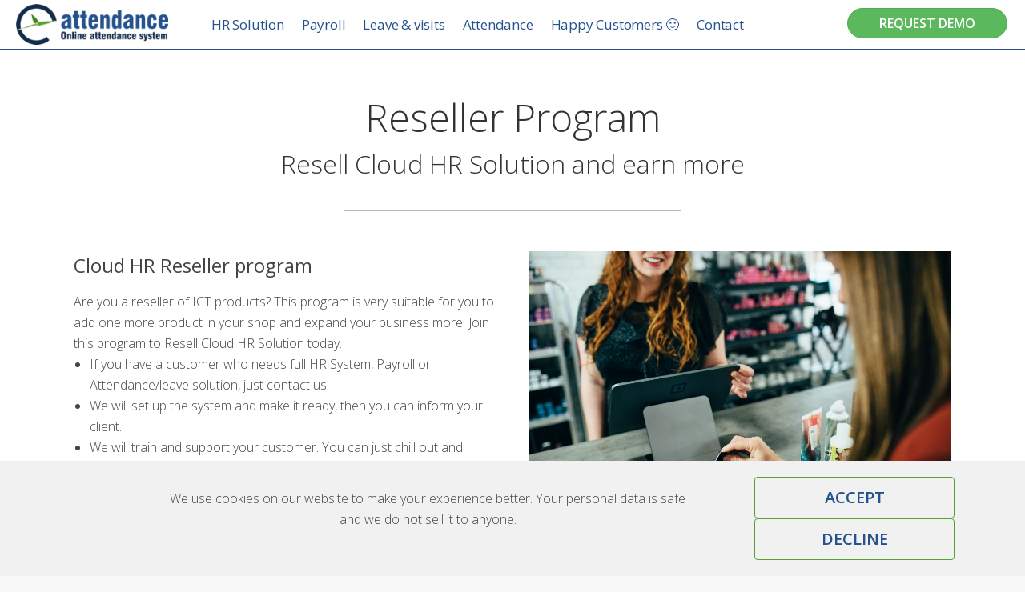

--- FILE ---
content_type: text/html; charset=UTF-8
request_url: https://www.eattendance.com/cloud-hr-reseller-program/
body_size: 15242
content:
<!DOCTYPE html>
<html class="no-js" lang="en-US" itemscope="itemscope" itemtype="http://schema.org/WebPage">
<head>
  <meta charset="UTF-8">
  <meta name="viewport" content="width=device-width, initial-scale=1, maximum-scale=1, user-scalable=no">
  <meta http-equiv="X-UA-Compatible" content="IE=edge">
  <meta name='robots' content='index, follow, max-image-preview:large, max-snippet:-1, max-video-preview:-1' />

	<!-- This site is optimized with the Yoast SEO plugin v26.6 - https://yoast.com/wordpress/plugins/seo/ -->
	<title>Resell Cloud HR Solution and sell more to your customers</title>
	<meta name="description" content="If you want to increase your business with existing customers, please resell cloud HR Solution and earn more." />
	<link rel="canonical" href="https://www.eattendance.com/cloud-hr-reseller-program/" />
	<meta property="og:locale" content="en_US" />
	<meta property="og:type" content="article" />
	<meta property="og:title" content="Resell Cloud HR Solution and sell more to your customers" />
	<meta property="og:description" content="If you want to increase your business with existing customers, please resell cloud HR Solution and earn more." />
	<meta property="og:url" content="https://www.eattendance.com/cloud-hr-reseller-program/" />
	<meta property="og:site_name" content="Eattendance" />
	<meta property="article:modified_time" content="2020-12-13T07:43:34+00:00" />
	<meta name="twitter:card" content="summary_large_image" />
	<meta name="twitter:label1" content="Est. reading time" />
	<meta name="twitter:data1" content="1 minute" />
	<script type="application/ld+json" class="yoast-schema-graph">{"@context":"https://schema.org","@graph":[{"@type":"WebPage","@id":"https://www.eattendance.com/cloud-hr-reseller-program/","url":"https://www.eattendance.com/cloud-hr-reseller-program/","name":"Resell Cloud HR Solution and sell more to your customers","isPartOf":{"@id":"https://www.eattendance.com/#website"},"datePublished":"2020-12-13T07:26:49+00:00","dateModified":"2020-12-13T07:43:34+00:00","description":"If you want to increase your business with existing customers, please resell cloud HR Solution and earn more.","breadcrumb":{"@id":"https://www.eattendance.com/cloud-hr-reseller-program/#breadcrumb"},"inLanguage":"en-US","potentialAction":[{"@type":"ReadAction","target":["https://www.eattendance.com/cloud-hr-reseller-program/"]}]},{"@type":"BreadcrumbList","@id":"https://www.eattendance.com/cloud-hr-reseller-program/#breadcrumb","itemListElement":[{"@type":"ListItem","position":1,"name":"Home","item":"https://www.eattendance.com/"},{"@type":"ListItem","position":2,"name":"Reseller Program"}]},{"@type":"WebSite","@id":"https://www.eattendance.com/#website","url":"https://www.eattendance.com/","name":"Eattendance","description":"Online attendance and leave management system","potentialAction":[{"@type":"SearchAction","target":{"@type":"EntryPoint","urlTemplate":"https://www.eattendance.com/?s={search_term_string}"},"query-input":{"@type":"PropertyValueSpecification","valueRequired":true,"valueName":"search_term_string"}}],"inLanguage":"en-US"}]}</script>
	<!-- / Yoast SEO plugin. -->


<link rel='dns-prefetch' href='//fonts.googleapis.com' />
<link rel="alternate" type="application/rss+xml" title="Eattendance &raquo; Feed" href="https://www.eattendance.com/feed/" />
<link rel="alternate" type="application/rss+xml" title="Eattendance &raquo; Comments Feed" href="https://www.eattendance.com/comments/feed/" />
<link rel="alternate" title="oEmbed (JSON)" type="application/json+oembed" href="https://www.eattendance.com/wp-json/oembed/1.0/embed?url=https%3A%2F%2Fwww.eattendance.com%2Fcloud-hr-reseller-program%2F" />
<link rel="alternate" title="oEmbed (XML)" type="text/xml+oembed" href="https://www.eattendance.com/wp-json/oembed/1.0/embed?url=https%3A%2F%2Fwww.eattendance.com%2Fcloud-hr-reseller-program%2F&#038;format=xml" />
<link rel="shortcut icon" type="image/x-icon" href="https://www.eattendance.com/wp-content/uploads/2017/04/32x32px.ico" /><style id='wp-img-auto-sizes-contain-inline-css' type='text/css'>
img:is([sizes=auto i],[sizes^="auto," i]){contain-intrinsic-size:3000px 1500px}
/*# sourceURL=wp-img-auto-sizes-contain-inline-css */
</style>
<style id='wp-block-library-inline-css' type='text/css'>
:root{--wp-block-synced-color:#7a00df;--wp-block-synced-color--rgb:122,0,223;--wp-bound-block-color:var(--wp-block-synced-color);--wp-editor-canvas-background:#ddd;--wp-admin-theme-color:#007cba;--wp-admin-theme-color--rgb:0,124,186;--wp-admin-theme-color-darker-10:#006ba1;--wp-admin-theme-color-darker-10--rgb:0,107,160.5;--wp-admin-theme-color-darker-20:#005a87;--wp-admin-theme-color-darker-20--rgb:0,90,135;--wp-admin-border-width-focus:2px}@media (min-resolution:192dpi){:root{--wp-admin-border-width-focus:1.5px}}.wp-element-button{cursor:pointer}:root .has-very-light-gray-background-color{background-color:#eee}:root .has-very-dark-gray-background-color{background-color:#313131}:root .has-very-light-gray-color{color:#eee}:root .has-very-dark-gray-color{color:#313131}:root .has-vivid-green-cyan-to-vivid-cyan-blue-gradient-background{background:linear-gradient(135deg,#00d084,#0693e3)}:root .has-purple-crush-gradient-background{background:linear-gradient(135deg,#34e2e4,#4721fb 50%,#ab1dfe)}:root .has-hazy-dawn-gradient-background{background:linear-gradient(135deg,#faaca8,#dad0ec)}:root .has-subdued-olive-gradient-background{background:linear-gradient(135deg,#fafae1,#67a671)}:root .has-atomic-cream-gradient-background{background:linear-gradient(135deg,#fdd79a,#004a59)}:root .has-nightshade-gradient-background{background:linear-gradient(135deg,#330968,#31cdcf)}:root .has-midnight-gradient-background{background:linear-gradient(135deg,#020381,#2874fc)}:root{--wp--preset--font-size--normal:16px;--wp--preset--font-size--huge:42px}.has-regular-font-size{font-size:1em}.has-larger-font-size{font-size:2.625em}.has-normal-font-size{font-size:var(--wp--preset--font-size--normal)}.has-huge-font-size{font-size:var(--wp--preset--font-size--huge)}.has-text-align-center{text-align:center}.has-text-align-left{text-align:left}.has-text-align-right{text-align:right}.has-fit-text{white-space:nowrap!important}#end-resizable-editor-section{display:none}.aligncenter{clear:both}.items-justified-left{justify-content:flex-start}.items-justified-center{justify-content:center}.items-justified-right{justify-content:flex-end}.items-justified-space-between{justify-content:space-between}.screen-reader-text{border:0;clip-path:inset(50%);height:1px;margin:-1px;overflow:hidden;padding:0;position:absolute;width:1px;word-wrap:normal!important}.screen-reader-text:focus{background-color:#ddd;clip-path:none;color:#444;display:block;font-size:1em;height:auto;left:5px;line-height:normal;padding:15px 23px 14px;text-decoration:none;top:5px;width:auto;z-index:100000}html :where(.has-border-color){border-style:solid}html :where([style*=border-top-color]){border-top-style:solid}html :where([style*=border-right-color]){border-right-style:solid}html :where([style*=border-bottom-color]){border-bottom-style:solid}html :where([style*=border-left-color]){border-left-style:solid}html :where([style*=border-width]){border-style:solid}html :where([style*=border-top-width]){border-top-style:solid}html :where([style*=border-right-width]){border-right-style:solid}html :where([style*=border-bottom-width]){border-bottom-style:solid}html :where([style*=border-left-width]){border-left-style:solid}html :where(img[class*=wp-image-]){height:auto;max-width:100%}:where(figure){margin:0 0 1em}html :where(.is-position-sticky){--wp-admin--admin-bar--position-offset:var(--wp-admin--admin-bar--height,0px)}@media screen and (max-width:600px){html :where(.is-position-sticky){--wp-admin--admin-bar--position-offset:0px}}

/*# sourceURL=wp-block-library-inline-css */
</style><style id='global-styles-inline-css' type='text/css'>
:root{--wp--preset--aspect-ratio--square: 1;--wp--preset--aspect-ratio--4-3: 4/3;--wp--preset--aspect-ratio--3-4: 3/4;--wp--preset--aspect-ratio--3-2: 3/2;--wp--preset--aspect-ratio--2-3: 2/3;--wp--preset--aspect-ratio--16-9: 16/9;--wp--preset--aspect-ratio--9-16: 9/16;--wp--preset--color--black: #000000;--wp--preset--color--cyan-bluish-gray: #abb8c3;--wp--preset--color--white: #ffffff;--wp--preset--color--pale-pink: #f78da7;--wp--preset--color--vivid-red: #cf2e2e;--wp--preset--color--luminous-vivid-orange: #ff6900;--wp--preset--color--luminous-vivid-amber: #fcb900;--wp--preset--color--light-green-cyan: #7bdcb5;--wp--preset--color--vivid-green-cyan: #00d084;--wp--preset--color--pale-cyan-blue: #8ed1fc;--wp--preset--color--vivid-cyan-blue: #0693e3;--wp--preset--color--vivid-purple: #9b51e0;--wp--preset--gradient--vivid-cyan-blue-to-vivid-purple: linear-gradient(135deg,rgb(6,147,227) 0%,rgb(155,81,224) 100%);--wp--preset--gradient--light-green-cyan-to-vivid-green-cyan: linear-gradient(135deg,rgb(122,220,180) 0%,rgb(0,208,130) 100%);--wp--preset--gradient--luminous-vivid-amber-to-luminous-vivid-orange: linear-gradient(135deg,rgb(252,185,0) 0%,rgb(255,105,0) 100%);--wp--preset--gradient--luminous-vivid-orange-to-vivid-red: linear-gradient(135deg,rgb(255,105,0) 0%,rgb(207,46,46) 100%);--wp--preset--gradient--very-light-gray-to-cyan-bluish-gray: linear-gradient(135deg,rgb(238,238,238) 0%,rgb(169,184,195) 100%);--wp--preset--gradient--cool-to-warm-spectrum: linear-gradient(135deg,rgb(74,234,220) 0%,rgb(151,120,209) 20%,rgb(207,42,186) 40%,rgb(238,44,130) 60%,rgb(251,105,98) 80%,rgb(254,248,76) 100%);--wp--preset--gradient--blush-light-purple: linear-gradient(135deg,rgb(255,206,236) 0%,rgb(152,150,240) 100%);--wp--preset--gradient--blush-bordeaux: linear-gradient(135deg,rgb(254,205,165) 0%,rgb(254,45,45) 50%,rgb(107,0,62) 100%);--wp--preset--gradient--luminous-dusk: linear-gradient(135deg,rgb(255,203,112) 0%,rgb(199,81,192) 50%,rgb(65,88,208) 100%);--wp--preset--gradient--pale-ocean: linear-gradient(135deg,rgb(255,245,203) 0%,rgb(182,227,212) 50%,rgb(51,167,181) 100%);--wp--preset--gradient--electric-grass: linear-gradient(135deg,rgb(202,248,128) 0%,rgb(113,206,126) 100%);--wp--preset--gradient--midnight: linear-gradient(135deg,rgb(2,3,129) 0%,rgb(40,116,252) 100%);--wp--preset--font-size--small: 13px;--wp--preset--font-size--medium: 20px;--wp--preset--font-size--large: 36px;--wp--preset--font-size--x-large: 42px;--wp--preset--spacing--20: 0.44rem;--wp--preset--spacing--30: 0.67rem;--wp--preset--spacing--40: 1rem;--wp--preset--spacing--50: 1.5rem;--wp--preset--spacing--60: 2.25rem;--wp--preset--spacing--70: 3.38rem;--wp--preset--spacing--80: 5.06rem;--wp--preset--shadow--natural: 6px 6px 9px rgba(0, 0, 0, 0.2);--wp--preset--shadow--deep: 12px 12px 50px rgba(0, 0, 0, 0.4);--wp--preset--shadow--sharp: 6px 6px 0px rgba(0, 0, 0, 0.2);--wp--preset--shadow--outlined: 6px 6px 0px -3px rgb(255, 255, 255), 6px 6px rgb(0, 0, 0);--wp--preset--shadow--crisp: 6px 6px 0px rgb(0, 0, 0);}:where(.is-layout-flex){gap: 0.5em;}:where(.is-layout-grid){gap: 0.5em;}body .is-layout-flex{display: flex;}.is-layout-flex{flex-wrap: wrap;align-items: center;}.is-layout-flex > :is(*, div){margin: 0;}body .is-layout-grid{display: grid;}.is-layout-grid > :is(*, div){margin: 0;}:where(.wp-block-columns.is-layout-flex){gap: 2em;}:where(.wp-block-columns.is-layout-grid){gap: 2em;}:where(.wp-block-post-template.is-layout-flex){gap: 1.25em;}:where(.wp-block-post-template.is-layout-grid){gap: 1.25em;}.has-black-color{color: var(--wp--preset--color--black) !important;}.has-cyan-bluish-gray-color{color: var(--wp--preset--color--cyan-bluish-gray) !important;}.has-white-color{color: var(--wp--preset--color--white) !important;}.has-pale-pink-color{color: var(--wp--preset--color--pale-pink) !important;}.has-vivid-red-color{color: var(--wp--preset--color--vivid-red) !important;}.has-luminous-vivid-orange-color{color: var(--wp--preset--color--luminous-vivid-orange) !important;}.has-luminous-vivid-amber-color{color: var(--wp--preset--color--luminous-vivid-amber) !important;}.has-light-green-cyan-color{color: var(--wp--preset--color--light-green-cyan) !important;}.has-vivid-green-cyan-color{color: var(--wp--preset--color--vivid-green-cyan) !important;}.has-pale-cyan-blue-color{color: var(--wp--preset--color--pale-cyan-blue) !important;}.has-vivid-cyan-blue-color{color: var(--wp--preset--color--vivid-cyan-blue) !important;}.has-vivid-purple-color{color: var(--wp--preset--color--vivid-purple) !important;}.has-black-background-color{background-color: var(--wp--preset--color--black) !important;}.has-cyan-bluish-gray-background-color{background-color: var(--wp--preset--color--cyan-bluish-gray) !important;}.has-white-background-color{background-color: var(--wp--preset--color--white) !important;}.has-pale-pink-background-color{background-color: var(--wp--preset--color--pale-pink) !important;}.has-vivid-red-background-color{background-color: var(--wp--preset--color--vivid-red) !important;}.has-luminous-vivid-orange-background-color{background-color: var(--wp--preset--color--luminous-vivid-orange) !important;}.has-luminous-vivid-amber-background-color{background-color: var(--wp--preset--color--luminous-vivid-amber) !important;}.has-light-green-cyan-background-color{background-color: var(--wp--preset--color--light-green-cyan) !important;}.has-vivid-green-cyan-background-color{background-color: var(--wp--preset--color--vivid-green-cyan) !important;}.has-pale-cyan-blue-background-color{background-color: var(--wp--preset--color--pale-cyan-blue) !important;}.has-vivid-cyan-blue-background-color{background-color: var(--wp--preset--color--vivid-cyan-blue) !important;}.has-vivid-purple-background-color{background-color: var(--wp--preset--color--vivid-purple) !important;}.has-black-border-color{border-color: var(--wp--preset--color--black) !important;}.has-cyan-bluish-gray-border-color{border-color: var(--wp--preset--color--cyan-bluish-gray) !important;}.has-white-border-color{border-color: var(--wp--preset--color--white) !important;}.has-pale-pink-border-color{border-color: var(--wp--preset--color--pale-pink) !important;}.has-vivid-red-border-color{border-color: var(--wp--preset--color--vivid-red) !important;}.has-luminous-vivid-orange-border-color{border-color: var(--wp--preset--color--luminous-vivid-orange) !important;}.has-luminous-vivid-amber-border-color{border-color: var(--wp--preset--color--luminous-vivid-amber) !important;}.has-light-green-cyan-border-color{border-color: var(--wp--preset--color--light-green-cyan) !important;}.has-vivid-green-cyan-border-color{border-color: var(--wp--preset--color--vivid-green-cyan) !important;}.has-pale-cyan-blue-border-color{border-color: var(--wp--preset--color--pale-cyan-blue) !important;}.has-vivid-cyan-blue-border-color{border-color: var(--wp--preset--color--vivid-cyan-blue) !important;}.has-vivid-purple-border-color{border-color: var(--wp--preset--color--vivid-purple) !important;}.has-vivid-cyan-blue-to-vivid-purple-gradient-background{background: var(--wp--preset--gradient--vivid-cyan-blue-to-vivid-purple) !important;}.has-light-green-cyan-to-vivid-green-cyan-gradient-background{background: var(--wp--preset--gradient--light-green-cyan-to-vivid-green-cyan) !important;}.has-luminous-vivid-amber-to-luminous-vivid-orange-gradient-background{background: var(--wp--preset--gradient--luminous-vivid-amber-to-luminous-vivid-orange) !important;}.has-luminous-vivid-orange-to-vivid-red-gradient-background{background: var(--wp--preset--gradient--luminous-vivid-orange-to-vivid-red) !important;}.has-very-light-gray-to-cyan-bluish-gray-gradient-background{background: var(--wp--preset--gradient--very-light-gray-to-cyan-bluish-gray) !important;}.has-cool-to-warm-spectrum-gradient-background{background: var(--wp--preset--gradient--cool-to-warm-spectrum) !important;}.has-blush-light-purple-gradient-background{background: var(--wp--preset--gradient--blush-light-purple) !important;}.has-blush-bordeaux-gradient-background{background: var(--wp--preset--gradient--blush-bordeaux) !important;}.has-luminous-dusk-gradient-background{background: var(--wp--preset--gradient--luminous-dusk) !important;}.has-pale-ocean-gradient-background{background: var(--wp--preset--gradient--pale-ocean) !important;}.has-electric-grass-gradient-background{background: var(--wp--preset--gradient--electric-grass) !important;}.has-midnight-gradient-background{background: var(--wp--preset--gradient--midnight) !important;}.has-small-font-size{font-size: var(--wp--preset--font-size--small) !important;}.has-medium-font-size{font-size: var(--wp--preset--font-size--medium) !important;}.has-large-font-size{font-size: var(--wp--preset--font-size--large) !important;}.has-x-large-font-size{font-size: var(--wp--preset--font-size--x-large) !important;}
/*# sourceURL=global-styles-inline-css */
</style>

<style id='classic-theme-styles-inline-css' type='text/css'>
/*! This file is auto-generated */
.wp-block-button__link{color:#fff;background-color:#32373c;border-radius:9999px;box-shadow:none;text-decoration:none;padding:calc(.667em + 2px) calc(1.333em + 2px);font-size:1.125em}.wp-block-file__button{background:#32373c;color:#fff;text-decoration:none}
/*# sourceURL=/wp-includes/css/classic-themes.min.css */
</style>
<link rel='stylesheet' id='contact-form-7-css' href='https://www.eattendance.com/wp-content/plugins/contact-form-7/includes/css/styles.css' type='text/css' media='all' />
<link rel='stylesheet' id='minifycss-css' href='https://www.eattendance.com/wp-content/themes/eattendance/assets/css/cssmain.min.css?v=11&#038;ver=c41c7f83a6d568bf00c90b1ae045e839' type='text/css' media='all' />
<link rel='stylesheet' id='redux-google-fonts-virtue-css' href='https://fonts.googleapis.com/css?family=Lato%3A400%2C700%7COpen+Sans%3A300%2C400%2C600%2C700%2C800%2C300italic%2C400italic%2C600italic%2C700italic%2C800italic&#038;subset=latin&#038;ver=1716195268' type='text/css' media='all' />
<script type="text/javascript" src="https://www.eattendance.com/wp-content/plugins/svg-support/vendor/DOMPurify/DOMPurify.min.js?ver=2.5.8" id="bodhi-dompurify-library-js"></script>
<script type="text/javascript" src="https://www.eattendance.com/wp-includes/js/jquery/jquery.min.js?ver=3.7.1" id="jquery-core-js"></script>
<script type="text/javascript" src="https://www.eattendance.com/wp-includes/js/jquery/jquery-migrate.min.js?ver=3.4.1" id="jquery-migrate-js"></script>
<script type="text/javascript" id="bodhi_svg_inline-js-extra">
/* <![CDATA[ */
var svgSettings = {"skipNested":""};
//# sourceURL=bodhi_svg_inline-js-extra
/* ]]> */
</script>
<script type="text/javascript" src="https://www.eattendance.com/wp-content/plugins/svg-support/js/min/svgs-inline-min.js" id="bodhi_svg_inline-js"></script>
<script type="text/javascript" id="bodhi_svg_inline-js-after">
/* <![CDATA[ */
cssTarget={"Bodhi":"img.style-svg","ForceInlineSVG":"style-svg"};ForceInlineSVGActive="false";frontSanitizationEnabled="on";
//# sourceURL=bodhi_svg_inline-js-after
/* ]]> */
</script>
<link rel="https://api.w.org/" href="https://www.eattendance.com/wp-json/" /><link rel="alternate" title="JSON" type="application/json" href="https://www.eattendance.com/wp-json/wp/v2/pages/3367" /><style type="text/css">#logo {padding-top:15px;}#logo {padding-bottom:16px;}#logo {margin-left:15px;}#logo {margin-right:54px;}#nav-main {margin-top:0px;}#nav-main {margin-bottom:0px;}.headerfont, .tp-caption {font-family:Open Sans;} 
  .topbarmenu ul li {font-family:Lato;}
  #kadbreadcrumbs {font-family:Open Sans;}.home-message:hover {background-color:#404041; background-color: rgba(64, 64, 65, 0.6);}
  nav.woocommerce-pagination ul li a:hover, .wp-pagenavi a:hover, .panel-heading .accordion-toggle, .variations .kad_radio_variations label:hover, .variations .kad_radio_variations label.selectedValue {border-color: #404041;}
  a, #nav-main ul.sf-menu ul li a:hover, .product_price ins .amount, .price ins .amount, .color_primary, .primary-color, #logo a.brand, #nav-main ul.sf-menu a:hover,
  .woocommerce-message:before, .woocommerce-info:before, #nav-second ul.sf-menu a:hover, .footerclass a:hover, .posttags a:hover, .subhead a:hover, .nav-trigger-case:hover .kad-menu-name, 
  .nav-trigger-case:hover .kad-navbtn, #kadbreadcrumbs a:hover, #wp-calendar a, .star-rating {color: #404041;}
.widget_price_filter .ui-slider .ui-slider-handle, .product_item .kad_add_to_cart:hover, .product_item:hover a.button:hover, .product_item:hover .kad_add_to_cart:hover, .kad-btn-primary, html .woocommerce-page .widget_layered_nav ul.yith-wcan-label li a:hover, html .woocommerce-page .widget_layered_nav ul.yith-wcan-label li.chosen a,
.product-category.grid_item a:hover h5, .woocommerce-message .button, .widget_layered_nav_filters ul li a, .widget_layered_nav ul li.chosen a, .wpcf7 input.wpcf7-submit, .yith-wcan .yith-wcan-reset-navigation,
#containerfooter .menu li a:hover, .bg_primary, .portfolionav a:hover, .home-iconmenu a:hover, p.demo_store, .topclass, #commentform .form-submit #submit, .kad-hover-bg-primary:hover, .widget_shopping_cart_content .checkout,
.login .form-row .button, .variations .kad_radio_variations label.selectedValue, #payment #place_order, .wpcf7 input.wpcf7-back, .shop_table .actions input[type=submit].checkout-button, .cart_totals .checkout-button, input[type="submit"].button, .order-actions .button  {background: #404041;}input[type=number]::-webkit-inner-spin-button, input[type=number]::-webkit-outer-spin-button { -webkit-appearance: none; margin: 0; } input[type=number] {-moz-appearance: textfield;}.quantity input::-webkit-outer-spin-button,.quantity input::-webkit-inner-spin-button {display: none;}#containerfooter h3, #containerfooter, .footercredits p, .footerclass a, .footernav ul li a {color:#323233;}.topclass {background:#132d4a    ;}.headerclass {background:#ffffff    ;}.footerclass {background:#f1f1f2    ;} @media (-webkit-min-device-pixel-ratio: 2), (min-resolution: 192dpi) {#logo .kad-standard-logo {display: none;} #logo .kad-retina-logo {display: block;}}.product_item .product_details h5 {min-height:40px;}@media (max-width: 767px) {.kad-desktop-slider {display:none;}}<p>.boxi1 {<br />
margin-bottom: 20px;<br />
text-align: center;<br />
padding-top: 20px;<br />
background: #f2f2f2;<br />
}<br />
.boxi1 div {<br />
font-size: 28px;<br />
}<br />
html {<br />
-webkit-background-size: cover;<br />
-moz-background-size: cover;<br />
-o-background-size: cover;<br />
background-size: cover;<br />
}</p>
<p>.wpcf7-form div.wpcf7-response-output {border: none; }</p></style><style type="text/css">.recentcomments a{display:inline !important;padding:0 !important;margin:0 !important;}</style><style type="text/css" title="dynamic-css" class="options-output">header #logo a.brand,.logofont{font-family:Lato;line-height:30px;font-weight:400;font-style:normal;color:#404041;font-size:20px;}.kad_tagline{font-family:Lato;line-height:20px;font-weight:normal;font-style:normal;font-size:14px;}.product_item .product_details h5{font-family:Lato;line-height:20px;font-weight:700;font-style:normal;font-size:16px;}h1{font-family:"Open Sans";line-height:48px;font-weight:300;font-style:normal;font-size:48px;}h2{font-family:"Open Sans";line-height:32px;font-weight:300;font-style:normal;font-size:32px;}h3{font-family:"Open Sans";line-height:48px;font-weight:300;font-style:normal;font-size:32px;}h4{font-family:"Open Sans";line-height:24px;font-weight:300;font-style:normal;font-size:24px;}h5{font-family:"Open Sans";line-height:24px;font-weight:300;font-style:normal;font-size:18px;}body{font-family:"Open Sans";line-height:26px;font-weight:300;font-style:normal;font-size:16px;}#nav-main ul.sf-menu a{font-family:Lato;line-height:18px;font-weight:normal;font-style:normal;color:#132d4a;font-size:14px;}#nav-second ul.sf-menu a{font-family:Lato;line-height:22px;font-weight:normal;font-style:normal;color:#132d4a;font-size:18px;}.kad-nav-inner .kad-mnav, .kad-mobile-nav .kad-nav-inner li a,.nav-trigger-case{font-family:Lato;font-weight:normal;font-style:normal;color:#132d4a;}</style>
  <script>
  (function(i,s,o,g,r,a,m){i['GoogleAnalyticsObject']=r;i[r]=i[r]||function(){
  (i[r].q=i[r].q||[]).push(arguments)},i[r].l=1*new Date();a=s.createElement(o),
  m=s.getElementsByTagName(o)[0];a.async=1;a.src=g;m.parentNode.insertBefore(a,m)
  })(window,document,'script','https://www.google-analytics.com/analytics.js','ga');

  ga('create', 'UA-22955674-2', 'auto');
  ga('send', 'pageview');

</script>
<style type="text/css">
  .wpcf7-form p + h2 {
      margin-top: 40px;
      margin-bottom: 20px;
  }
  input[type="submit"].wpcf7-form-control {
    text-align: center !important;
  }
  #cookie-bar {
    bottom: 0;
    top: auto;
    z-index: 100;
    background: #f1f1f2;
    text-align: center;
    display: flex;
    padding:  20px;
    padding-left: 204px;
  }

  #cookie-bar p {
    margin-top: 14px;
  }

  .fixed {
    position: fixed;
    top: 0;
    left: 0;
    width: 100%;
  }

  .cb-disable, .cb-enable {
    margin-left: 10px;
  }

  .bottom {
    bottom: 0;
    top: auto;
  }
  @media all and ( max-width: 767px ) {
    #cookie-bar {
      padding-left: 20px;
      flex-direction: column;
      padding-top: 0;
    } 

    #cookie-bar p {
      margin-bottom: 10px;
    }
  }

  @media (max-width: 1023px) {
.contentWrapper .btn {
    width: 162px !important;
  }
}
  .home .iconMenuWrapper {
    background: #f1f1f2 !important;
    padding-bottom: inherit;
  }
  .home .home_blog {
    padding-top: 60px;
  }
  .logoBlocks {
    background: #fff !important;
  }
  .plainBlock {
    padding-top: 50px !important;
  }
  .plainBlock .imageWrapper img {
    max-width: initial !important;
    padding-top: 50px;
    padding-bottom: 50px;
  }
  .iconMenuWrapper .short_description ul {
    list-style: disc !important;
    padding-left: 20px;
  }

  .iconMenuWrapper .short_description ul li::marker {
    color: rgb(66, 139, 202);
  }
  .mainMenuWrapper {
    max-width: initial !important;
  }
  p.demo_store {
    display: none !important;
  }
  .email-phone-handler a {
    padding-left: 30px;
  }

  .email-phone-handler .ic_wrapper {
    font-size: 17px;
    width: 24px;
    height: 24px;
      top: -2px;
  }

  @media all and ( min-width: 1024px ) {
    .email-phone-handler a {
      padding-left: 30px;
    }

    .email-phone-handler .ic_wrapper {
      font-size: 16px;
      width: 24px;
      height: 24px;
      top: -4px;
    }
  }

  @media all and ( max-width: 1023px ) {
    .email-phone-handler .cta_wrapper {
      top: 0;
    }
  }

  @media all and ( max-width: 767px ) {
     .email-phone-handler .ic_wrapper {
      font-size: 14px;
      width: 22px;
      height: 22px;
    }
  }

  .wpcf7-form div.wpcf7-response-output { border: none; }

  .ea-ammp, .ea-anlpnhmmp{ display: none; }
</style>
</head>


  <body class="wp-singular page-template page-template-page-fullwidth page-template-page-fullwidth-php page page-id-3367 wp-theme-eattendance wp-child-theme-eattendance-child wide cloud-hr-reseller-program">
    <div id="wrapper" class="container">
    <div id="kt-skip-link"><a href="#content">Skip to Main Content</a></div>
<div id="mobile-nav-trigger" class="nav-trigger">
  <button class="nav-trigger-case-mobileclass" data-toggle="collapse" data-target="">
  <span class="kad-navbtn"><i class="icon-reorder"></i></span>
  <!-- <span class="kad-menu-name">Menu</span> -->
  </button>
</div>

<header class="banner headerclass" itemscope itemtype="http://schema.org/WPHeader">
    <div class="container newHeader">
	<div class="row">
	  <div class=" logoclass clearfix fleft">
		<div id="logo" class="logocase">
		  <a class="brand logofont" href="https://www.eattendance.com/">
						<div id="thelogo">
			  <img src="https://www.eattendance.com/wp-content/uploads/2017/04/logo.png" alt="Eattendance" class="kad-standard-logo" />
			  <img src="https://www.eattendance.com/wp-content/uploads/2017/04/logo@2x.png" alt="Eattendance" class="kad-retina-logo" style="max-height:62px" />
			</div>
					  </a>
		  
		  </div> <!-- Close #logo -->
		  </div><!-- close logo span -->
		  		  <div class=" mainMenuWrapper fleft">
			<nav id="nav-main" class="clearfix" itemscope itemtype="http://schema.org/SiteNavigationElement">
			  <ul id="menu-mainmenu" class="sf-menu"><li  class="menu-hr-solution menu-item-3025"><a href="https://www.eattendance.com/online-time-attendance-system/hr-management-system/">HR Solution</a></li>
<li  class="menu-payroll menu-item-3259"><a href="https://www.eattendance.com/online-time-attendance-system/payroll/">Payroll</a></li>
<li  class="menu-leave-visits menu-item-1389"><a href="https://www.eattendance.com/online-time-attendance-system/leave-management-system/">Leave &#038; visits</a></li>
<li  class="menu-attendance menu-item-1384"><a href="https://www.eattendance.com/online-time-attendance-system/time-attendance-system/">Attendance</a></li>
<li  class="menu-happy-customers menu-item-3742"><a href="https://www.eattendance.com/time-attendance-system-clients/">Happy Customers &#x1f642;</a></li>
<li  class="menu-contact menu-item-3502"><a href="https://www.eattendance.com/contact-time-attendance-system-team/">Contact</a></li>
</ul>			</nav>
			</div> <!-- Close menuclass-->
									
			<div class="cartOption fright">
									<a href="javascript:void(0);" data-link="https://www.eattendance.com/contact-time-attendance-system-team/" class="btn btn-success btn-req-demo">Request Demo</a>
													<div class="email-phone" style="display: none;">
										</div>
				
								<!-- <div class="email-phone"> -->
											<!-- <div class="phone email-phone-handler">
							<a href="tel:97714795677"><span class="ic_wrapper"><i class="icon-phone" aria-hidden="true"></i></span> <span class="cta_wrapper">97714795677</span></a>
						</div> -->
					
											<!-- <div class="email email-phone-handler">
						<button class="ic_wrapper"><i class="icon-envelope-alt" aria-hidden="true"></i></button> <span class="cta_wrapper"><a href="mailto:"></a></span>
						</div> -->
									<!-- </div> -->
							  <div class="topbarmenu clearfix">
							  </div>
			</div>
			</div> <!-- Close Row -->
			</div> <!-- Close Container -->
						</header>
			<div class="falseBg fullwidth fleft">&nbsp;</div>

<script>
	jQuery(document).ready(function($){
		$('body').on( 'added_to_cart', function(){
			$('.kad-cart-total li').removeAttr('style');
		});
	});
</script>      <div class="wrap contentclass" role="document">

      <script>
jQuery(document).ready(function($){	
	$('#cmpname').val('');
	$('#cmpemail').val('');
	$('#cmpurl').val('');
});
</script>

<div id="pageheader" class="titleclass">
	<div class="container">
		<div class="page-header">
  <h1 class="entry-title" itemprop="name">
  Reseller Program  </h1>
  <h2> Resell Cloud HR Solution and earn more </h2></div>	</div><!--container-->
</div><!--titleclass-->
	
<div id="content" class="container">
   	<div class="row">
     	<div class="main col-md-12" role="main">
															<!-- <div class="entry-content fullwidth fleft getContente" itemprop="mainContentOfPage" itemscope itemtype="http://schema.org/WebPageElement"> -->
				<!--  -->
					<!-- </div> -->
								<!-- <div class="clear"></div> -->
<div class="ea-row-blocks-repeater fullwidth fleft">
									<div class="ea-row-blocks row ea-row-blocks-image-right">
	<div class="wrapper-1136">
				<div class="ea-row-blocks-image col-xs-12 col-sm-6">
		<div class="tableBased">
		<div class="tableCelled">
			<img src="https://www.eattendance.com/wp-content/uploads/2020/12/Cloud-HR-Reseller-Program.jpg" title="Cloud HR Reseller program" data-id="3369">
		</div>
		</div>
		</div>
						<div class="ea-row-blocks-brief col-xs-12 col-sm-6">
		<div class="tableBased">
		<div class="tableCelled">
						<h4>Cloud HR Reseller program</h4>
						<p>Are you a reseller of ICT products? This program is very suitable for you to add one more product in your shop and expand your business more. Join this program to Resell Cloud HR Solution today.</p>
<ul style="text-align: left;">
<li>If you have a customer who needs full HR System, Payroll or Attendance/leave solution, just contact us. </li>
<li>We will set up the system and make it ready, then you can inform your client. </li>
<li>We will train and support your customer. You can just chill out and relax. </li>
<li>Then we will send an invoice to you and you send an invoice to your client. </li>
</ul>
		</div>
		</div>
		</div>
			</div>
	</div>
		
	
	
		
		<div class="ea-separator"></div>
											
	
	
		<div class="ea-row-blocks row ea-row-blocks-three-column ">
	<div class="wrapper-1136">

						<div class="ea-row-blocks-brief col-xs-12 col-sm-4">
		<div class="tableBased">
		<div class="tableCelled">			
			<p><img loading="lazy" decoding="async" class="alignnone size-full wp-image-3346 aligncenter" src="https://www.eattendance.com/wp-content/uploads/2020/12/resell-cloud-hr-solution.png" alt="" width="80" height="80" /><strong>Reseller program</strong> is for the companies working in the IT Market. If you have a company that sells biometric devices, IT products, security and surveillance solutions, then it is suitable for you. </p>
<p style="text-align: center;"><a href="https://www.eattendance.com/cloud-hr-reseller-program/">Read more</a></p>
		</div>
		</div>
		</div>
				
		<div class="ea-row-blocks-brief col-xs-12 col-sm-4">
					<div class="tableBased">
					<div class="tableCelled">
						<p><img loading="lazy" decoding="async" class="alignnone size-full wp-image-3353 aligncenter" src="https://www.eattendance.com/wp-content/uploads/2020/12/refer-cloud-hr-software.png" alt="" width="80" height="80" /><strong>Referral programs</strong> is mainly suitable for individuals and professionals such as Lawyers, Auditors, Consultants, etc. If you know someone who needs Cloud HR Solution, you can just refer to them. </p>
<p style="text-align: center;"><a href="https://www.eattendance.com/human-resources-management-solution-referral-program/">Read more</a></p>
					</div>
					</div>
		</div>
				
		<div class="ea-row-blocks-brief col-xs-12 col-sm-4">
					<div class="tableBased">
					<div class="tableCelled">
						<p><img loading="lazy" decoding="async" class="alignnone size-full wp-image-3349 aligncenter" src="https://www.eattendance.com/wp-content/uploads/2020/12/integrate-cloud-hr-software-using-API.png" alt="" width="80" height="80" /><strong>Integration partner</strong> is for the freelance programmers and software development companies. You can integrate our system with API for your clients to increase the value of the solutions you develop.</p>
<p style="text-align: center;"><a href="https://www.eattendance.com/cloud-hr-integration-program/">Read more</a></p>
					</div>
					</div>
		</div>
			</div>
	</div>
		
		<div class="ea-separator"></div>
			</div>
<div class="clear"></div>
				
<div class="iconMenuWrapper contentBlockRepeater text-center fullwidth fleft"> 
 

    <div class="iconMenu fullwidth fleft">    
      
    </div>  
</div>		</div><!-- /.main -->
<link rel="stylesheet" href="https://www.eattendance.com/wp-content/themes/eattendance/themeoptions/options/extensions/vendor_support/vendor/select2/select2.css" type="text/css" />
<script src="https://www.eattendance.com/wp-content/themes/eattendance/themeoptions/options/extensions/vendor_support/vendor/select2/select2.min.js" type="text/javascript" charset="utf-8"></script>
		<script type="text/javascript">
			jQuery(document).ready(function(){
				jQuery("select.ea-country").select2();
			});
		</script>            
                    </div><!-- /.row-->
        </div><!-- /.content -->
      </div><!-- /.wrap -->
      <div class="footer_slogan text-center fullwidth fleft United States">
	<div class="container smaller">
				<a href="https://www.eattendance.com/contact-time-attendance-system-team/">
			<h2>Check out plans to choose HR, Payroll, Leave or Time Attendance</h2>			<span class="btn btn-default">Contact us</span>
					</a>
			</div>
</div>
<footer id="containerfooter" class="footerclass fullwidth fleft" itemscope itemtype="http://schema.org/WPFooter">
	<div class="container">
		<div class="row">
			<div class="col-xs-12">
			</div>
						<div class="col-xs-12 col-sm-6">
				<h3>Eattendance.com</h3>
				<div class="widget-1 widget-first footer-widget"><aside id="text-8" class="widget widget_text">			<div class="textwidget"><p>Eattendance.com is one of the products of <a href="http://www.tulipstechnologies.com" target="_blank" rel="noopener">Tulips Technologies</a>. Tulips is a software development company with main partner from Sweden, <a href="http://www.websearchpro.net" target="_blank" rel="noopener">Websearchpro</a>, who belongs to the renowned <a href="https://thinccollective.se" target="_blank" rel="noopener">Thinc</a> group. Thinc specializes in tackling complex business development, information, and brand-building challenges. As a team, we excel in offering comprehensive solutions, from providing insightful strategies to executing successful campaigns, producing engaging websites and films, organizing dynamic events, managing effective PR, internal communication, commercial environments, and much more.</p>
</div>
		</aside></div>
				<div class="social-logo fullWidth fleft">
				<a href="https://www.facebook.com/eattendance"><span class="social-icon fb-icon"></span></a>
				<!-- <a href="javascript:void(0);" onclick="location.href='skype:eattendance.com?call'"  rel="nofollow"><span class="social-icon skype-icon"></span></a> -->
				<a href="mailto:info@eattendance.com"><span class="social-icon email-icon"></span></a>
				</div>
				<div class="footercredits clearfix hidden">
					
										<p class=""><p>All text and design is copyright &copy; 2026 <a href="https://www.eattendance.com">Eattendance.com</a>. All rights reserved.</p></p>
				</div>
				<!-- <span id="siteseal" style="margin-top: 10px; display:inline-block"><script async type="text/javascript" src="https://seal.godaddy.com/getSeal?sealID=FnNZMej3aiRm8LneeeC9c6WyModSPnU2gN7HxoTPs3jmw2bWqF6dFBKGs"></script></span> -->
			</div>
						<div class="col-xs-12 col-sm-6">
								<div class="col-xs-12 col-sm-6">
					<div class="widget-1 widget-first footer-widget"><aside id="nav_menu-3" class="widget widget_nav_menu"><h3>Related Links</h3><ul id="menu-footermenu-related-links" class="menu"><li  class="menu-about-attendance menu-item-3536"><a href="https://www.eattendance.com/online-time-attendance-system/">About Attendance</a></li>
<li  class="menu-terms-of-use menu-item-1414"><a href="https://www.eattendance.com/time-attendance-system-terms-of-use/">Terms of use</a></li>
<li  class="menu-features menu-item-1857"><a href="https://www.eattendance.com/time-attendance-system-features/">Features</a></li>
<li  class="menu-free-attendance-software menu-item-1396"><a href="https://www.eattendance.com/free-online-time-attendance-system/">Free Attendance  Software</a></li>
<li  class="menu-contact menu-item-2808"><a href="https://www.eattendance.com/contact-time-attendance-system-team/">Contact</a></li>
<li  class="menu-support menu-item-2342"><a href="https://www.eattendance.com/time-attendance-system-support/">Support</a></li>
<li  class="menu-cloud-hr-app menu-item-3282"><a href="https://www.eattendance.com/ios-andriod-hr-app/">Cloud HR App</a></li>
<li  class="menu-partner-with-us menu-item-3384"><a href="https://www.eattendance.com/partner-with-cloud-hr/">Partner with us</a></li>
</ul></aside></div>				</div>
												<div class="col-xs-12 col-sm-6">
					<div class="widget-1 widget-first footer-widget"><aside id="nav_menu-2" class="widget widget_nav_menu"><h3>Resources</h3><ul id="menu-footer-menu-resources" class="menu"><li  class="menu-downloads menu-item-2811"><a href="https://www.eattendance.com/download-time-attendance-apps/">Downloads</a></li>
<li  class="menu-faqs menu-item-2810"><a href="https://www.eattendance.com/time-attendance-system-faqs/">FAQs</a></li>
<li  class="menu-tips-tricks menu-item-1617"><a href="https://www.eattendance.com/tips-and-tricks-for-time-attendance-system/">Tips &#038; Tricks</a></li>
<li  class="menu-user-guide-software-device menu-item-1793"><a href="https://www.eattendance.com/time-attendance-system-user-guide/">User Guide – software/device</a></li>
<li  class="menu-api menu-item-3333"><a href="https://www.eattendance.com/cloud-hr-api/">API</a></li>
</ul></aside></div>				</div>
							</div>

			<div class="col-xs-12 footerCopyright">
			<p>All text and design is copyright &copy; 2026 <a href="https://www.eattendance.com">Eattendance.com</a>. All rights reserved.</p><!-- <p></p> -->
			</div>
		</div>
		
	</div>
</footer>
<div id="kad-mobile-nav" class="kad-mobile-nav">
	<div class="mobile-bg"></div>
	<div class="kad-nav-inner mobileclass">
		<div class="kad-nav-collapse in">
		<span class="menuHandler">MENU</span>
			<ul id="menu-mainmenu-1" class="kad-mnav"><li  class="menu-hrsolution menu-item-3025"><a href="https://www.eattendance.com/online-time-attendance-system/hr-management-system/">HR Solution</a></li>
<li  class="menu-payroll menu-item-3259"><a href="https://www.eattendance.com/online-time-attendance-system/payroll/">Payroll</a></li>
<li  class="menu-leavevisits menu-item-1389"><a href="https://www.eattendance.com/online-time-attendance-system/leave-management-system/">Leave &#038; visits</a></li>
<li  class="menu-attendance menu-item-1384"><a href="https://www.eattendance.com/online-time-attendance-system/time-attendance-system/">Attendance</a></li>
<li  class="menu-happycustomersx1f642 menu-item-3742"><a href="https://www.eattendance.com/time-attendance-system-clients/">Happy Customers &#x1f642;</a></li>
<li  class="menu-contact menu-item-3502"><a href="https://www.eattendance.com/contact-time-attendance-system-team/">Contact</a></li>
</ul>			<a href="javascript:void(0);" data-link="https://www.eattendance.com/contact-time-attendance-system-team/" class="btn btn-success btn-req-demo">Request Demo</a>
		</div>
</div>
</div>
<input type="hidden" id="hidden_display_type" value="desktop" />
<script type="speculationrules">
{"prefetch":[{"source":"document","where":{"and":[{"href_matches":"/*"},{"not":{"href_matches":["/wp-*.php","/wp-admin/*","/wp-content/uploads/*","/wp-content/*","/wp-content/plugins/*","/wp-content/themes/eattendance-child/*","/wp-content/themes/eattendance/*","/*\\?(.+)"]}},{"not":{"selector_matches":"a[rel~=\"nofollow\"]"}},{"not":{"selector_matches":".no-prefetch, .no-prefetch a"}}]},"eagerness":"conservative"}]}
</script>
<script type="text/javascript" src="https://www.eattendance.com/wp-includes/js/dist/hooks.min.js?ver=dd5603f07f9220ed27f1" id="wp-hooks-js"></script>
<script type="text/javascript" src="https://www.eattendance.com/wp-includes/js/dist/i18n.min.js?ver=c26c3dc7bed366793375" id="wp-i18n-js"></script>
<script type="text/javascript" id="wp-i18n-js-after">
/* <![CDATA[ */
wp.i18n.setLocaleData( { 'text direction\u0004ltr': [ 'ltr' ] } );
//# sourceURL=wp-i18n-js-after
/* ]]> */
</script>
<script type="text/javascript" src="https://www.eattendance.com/wp-content/plugins/contact-form-7/includes/swv/js/index.js?ver=6.1.4" id="swv-js"></script>
<script type="text/javascript" id="contact-form-7-js-before">
/* <![CDATA[ */
var wpcf7 = {
    "api": {
        "root": "https:\/\/www.eattendance.com\/wp-json\/",
        "namespace": "contact-form-7\/v1"
    }
};
//# sourceURL=contact-form-7-js-before
/* ]]> */
</script>
<script type="text/javascript" src="https://www.eattendance.com/wp-content/plugins/contact-form-7/includes/js/index.js?ver=6.1.4" id="contact-form-7-js"></script>
<script type="text/javascript" src="https://www.google.com/recaptcha/api.js?render=6Lc9pN8UAAAAAHKfD7zKUcGYQJ3zYFpuXXH9StCl&amp;ver=3.0" id="google-recaptcha-js"></script>
<script type="text/javascript" src="https://www.eattendance.com/wp-includes/js/dist/vendor/wp-polyfill.min.js?ver=3.15.0" id="wp-polyfill-js"></script>
<script type="text/javascript" id="wpcf7-recaptcha-js-before">
/* <![CDATA[ */
var wpcf7_recaptcha = {
    "sitekey": "6Lc9pN8UAAAAAHKfD7zKUcGYQJ3zYFpuXXH9StCl",
    "actions": {
        "homepage": "homepage",
        "contactform": "contactform"
    }
};
//# sourceURL=wpcf7-recaptcha-js-before
/* ]]> */
</script>
<script type="text/javascript" src="https://www.eattendance.com/wp-content/plugins/contact-form-7/modules/recaptcha/index.js?ver=6.1.4" id="wpcf7-recaptcha-js"></script>
<script type="text/javascript" src="https://www.eattendance.com/wp-content/themes/eattendance/assets/js/min/plugins-min.js?ver=285" id="kadence_plugins-js"></script>
<script type="text/javascript" src="https://www.eattendance.com/wp-content/themes/eattendance/assets/js/jsmain.min.js?ver=1.15.24" id="kadence_main_js-js"></script>
<script type="text/javascript" src="https://www.eattendance.com/wp-content/themes/eattendance/assets/js/sticky-kit.js?ver=285" id="kadence_sticky-js"></script>

<!--[if lt IE 9]>
<link href="https://www.eattendance.com/wp-content/themes/eattendance/assets/css/forie.css" rel="stylesheet" type="text/css" />

<script src="https://www.eattendance.com/wp-content/themes/eattendance/assets/js/addons/html5shiv.min.js" type="text/javascript" charset="utf-8" async defer></script>

<![endif]-->
<script type="text/javascript" src="https://www.eattendance.com/wp-content/themes/eattendance/assets/js/jquery.cookiebar.js"></script>
<script type="text/javascript">
	jQuery( 'a.mobile-email-phone-controller' ).on( 'click', function() {
		if ( jQuery( this ).hasClass( 'show-email-phone' )) {
			jQuery( this ).removeClass( 'show-email-phone' );
		} else {
			jQuery( this ).addClass( 'show-email-phone' );
		}
	});

	jQuery( 'button.ic_wrapper' ).on( 'click', function() {
		// jQuery( 'button.ic_wrapper' ).parents( '.email-phone-handler' ).removeClass( 'open__info' );
		if ( jQuery( this ).parents( '.email-phone-handler' ).hasClass( 'open__info' )) {
			jQuery( this ).parents( '.email-phone-handler' ).removeClass( 'open__info' );
		} else {
			jQuery( this ).parents( '.email-phone-handler' ).addClass( 'open__info' );
		}
	});

	jQuery( document ).ready( function() {
		if ( null ==  localStorage.getItem( 'cookieData' ) ) {
			jQuery( '#cookie-bar' ).show();
		} else {
			jQuery( '#cookie-bar' ).hide();
		}
	})

	jQuery( document ).on( 'click', '.cb-enable', e => {
		console.log( 'click ');
		e.preventDefault();
		const date = new Date();
		console.log( date );
		date.setTime( date.getTime() + 24 * 60 * 60 * 1000 );
		document.cookie = `siwi-cookie=accepted; path=/; expires=Thu, jQuery{date} UTC`;
		localStorage.setItem( 'cookieData', '1' );
		location.reload();
	});
	jQuery( document ).on( 'click', '.cb-disable', e => {
		e.preventDefault();
		localStorage.setItem( 'cookieData', '' );
		location.reload();
	});	
</script>

<!-- <script src="//code.tidio.co/e5jcv6rcxar0eyqmqj0rxmjcgytc8ckc.js"></script> -->
<div id="cookie-bar" class="fixed bottom"  ><p>We use cookies on our website to make your experience better. Your personal data is safe and we do not sell it to anyone.</p><div><button class="cb-enable btn btn-default">Accept</button><button class="cb-disable btn btn-default">Decline</button></div></div>
    </div><!--Wrapper-->

    <script>
      jQuery(".nav-trigger-case-mobileclass, .mobile-bg").on("click", function(){
        if(jQuery("body").hasClass("openedMenu")){
          jQuery("body").removeClass("openedMenu")
        }
        else{
          jQuery("body").addClass("openedMenu")

        }
      });
      /**
 * jquery.matchHeight.js master
 * http://brm.io/jquery-match-height/
 * License: MIT
 */

;
(function($) { // eslint-disable-line no-extra-semi
    /*
     *  internal
     */

    var _previousResizeWidth = -1,
        _updateTimeout = -1;

    /*
     *  _parse
     *  value parse utility function
     */

    var _parse = function(value) {
        // parse value and convert NaN to 0
        return parseFloat(value) || 0;
    };

    /*
     *  _rows
     *  utility function returns array of jQuery selections representing each row
     *  (as displayed after float wrapping applied by browser)
     */

    var _rows = function(elements) {
        var tolerance = 1,
            $elements = $(elements),
            lastTop = null,
            rows = [];

        // group elements by their top position
        $elements.each(function() {
            var $that = $(this),
                top = $that.offset().top - _parse($that.css('margin-top')),
                lastRow = rows.length > 0 ? rows[rows.length - 1] : null;

            if (lastRow === null) {
                // first item on the row, so just push it
                rows.push($that);
            } else {
                // if the row top is the same, add to the row group
                if (Math.floor(Math.abs(lastTop - top)) <= tolerance) {
                    rows[rows.length - 1] = lastRow.add($that);
                } else {
                    // otherwise start a new row group
                    rows.push($that);
                }
            }

            // keep track of the last row top
            lastTop = top;
        });

        return rows;
    };

    /*
     *  _parseOptions
     *  handle plugin options
     */

    var _parseOptions = function(options) {
        var opts = {
            byRow: true,
            property: 'height',
            target: null,
            remove: false
        };

        if (typeof options === 'object') {
            return $.extend(opts, options);
        }

        if (typeof options === 'boolean') {
            opts.byRow = options;
        } else if (options === 'remove') {
            opts.remove = true;
        }

        return opts;
    };

    /*
     *  matchHeight
     *  plugin definition
     */

    var matchHeight = $.fn.matchHeight = function(options) {
        var opts = _parseOptions(options);

        // handle remove
        if (opts.remove) {
            var that = this;

            // remove fixed height from all selected elements
            this.css(opts.property, '');

            // remove selected elements from all groups
            $.each(matchHeight._groups, function(key, group) {
                group.elements = group.elements.not(that);
            });

            // TODO: cleanup empty groups

            return this;
        }

        if (this.length <= 1 && !opts.target) {
            return this;
        }

        // keep track of this group so we can re-apply later on load and resize events
        matchHeight._groups.push({
            elements: this,
            options: opts
        });

        // match each element's height to the tallest element in the selection
        matchHeight._apply(this, opts);

        return this;
    };

    /*
     *  plugin global options
     */

    matchHeight.version = 'master';
    matchHeight._groups = [];
    matchHeight._throttle = 80;
    matchHeight._maintainScroll = false;
    matchHeight._beforeUpdate = null;
    matchHeight._afterUpdate = null;
    matchHeight._rows = _rows;
    matchHeight._parse = _parse;
    matchHeight._parseOptions = _parseOptions;

    /*
     *  matchHeight._apply
     *  apply matchHeight to given elements
     */

    matchHeight._apply = function(elements, options) {
        var opts = _parseOptions(options),
            $elements = $(elements),
            rows = [$elements];

        // take note of scroll position
        var scrollTop = $(window).scrollTop(),
            htmlHeight = $('html').outerHeight(true);

        // get hidden parents
        var $hiddenParents = $elements.parents().filter(':hidden');

        // cache the original inline style
        $hiddenParents.each(function() {
            var $that = $(this);
            $that.data('style-cache', $that.attr('style'));
        });

        // temporarily must force hidden parents visible
        $hiddenParents.css('display', 'block');

        // get rows if using byRow, otherwise assume one row
        if (opts.byRow && !opts.target) {

            // must first force an arbitrary equal height so floating elements break evenly
            $elements.each(function() {
                var $that = $(this),
                    display = $that.css('display');

                // temporarily force a usable display value
                if (display !== 'inline-block' && display !== 'inline-flex') {
                    display = 'block';
                }

                // cache the original inline style
                $that.data('style-cache', $that.attr('style'));

                $that.css({
                    'display': display,
                    'padding-top': '0',
                    'padding-bottom': '0',
                    'margin-top': '0',
                    'margin-bottom': '0',
                    'border-top-width': '0',
                    'border-bottom-width': '0',
                    'height': '100px',
                    'overflow': 'hidden'
                });
            });

            // get the array of rows (based on element top position)
            rows = _rows($elements);

            // revert original inline styles
            $elements.each(function() {
                var $that = $(this);
                $that.attr('style', $that.data('style-cache') || '');
            });
        }

        $.each(rows, function(key, row) {
            var $row = $(row),
                targetHeight = 0;

            if (!opts.target) {
                // skip apply to rows with only one item
                if (opts.byRow && $row.length <= 1) {
                    $row.css(opts.property, '');
                    return;
                }

                // iterate the row and find the max height
                $row.each(function() {
                    var $that = $(this),
                        display = $that.css('display');

                    // temporarily force a usable display value
                    if (display !== 'inline-block' && display !== 'inline-flex') {
                        display = 'block';
                    }

                    // ensure we get the correct actual height (and not a previously set height value)
                    var css = { 'display': display };
                    css[opts.property] = '';
                    $that.css(css);

                    // find the max height (including padding, but not margin)
                    if ($that.outerHeight(false) > targetHeight) {
                        targetHeight = $that.outerHeight(false);
                    }

                    // revert display block
                    $that.css('display', '');
                });
            } else {
                // if target set, use the height of the target element
                targetHeight = opts.target.outerHeight(false);
            }

            // iterate the row and apply the height to all elements
            $row.each(function() {
                var $that = $(this),
                    verticalPadding = 0;

                // don't apply to a target
                if (opts.target && $that.is(opts.target)) {
                    return;
                }

                // handle padding and border correctly (required when not using border-box)
                if ($that.css('box-sizing') !== 'border-box') {
                    verticalPadding += _parse($that.css('border-top-width')) + _parse($that.css('border-bottom-width'));
                    verticalPadding += _parse($that.css('padding-top')) + _parse($that.css('padding-bottom'));
                }

                // set the height (accounting for padding and border)
                $that.css(opts.property, (targetHeight - verticalPadding) + 'px');
            });
        });

        // revert hidden parents
        $hiddenParents.each(function() {
            var $that = $(this);
            $that.attr('style', $that.data('style-cache') || null);
        });

        // restore scroll position if enabled
        if (matchHeight._maintainScroll) {
            $(window).scrollTop((scrollTop / htmlHeight) * $('html').outerHeight(true));
        }

        return this;
    };

    /*
     *  matchHeight._applyDataApi
     *  applies matchHeight to all elements with a data-match-height attribute
     */

    matchHeight._applyDataApi = function() {
        var groups = {};

        // generate groups by their groupId set by elements using data-match-height
        $('[data-match-height], [data-mh]').each(function() {
            var $this = $(this),
                groupId = $this.attr('data-mh') || $this.attr('data-match-height');

            if (groupId in groups) {
                groups[groupId] = groups[groupId].add($this);
            } else {
                groups[groupId] = $this;
            }
        });

        // apply matchHeight to each group
        $.each(groups, function() {
            this.matchHeight(true);
        });
    };

    /*
     *  matchHeight._update
     *  updates matchHeight on all current groups with their correct options
     */

    var _update = function(event) {
        if (matchHeight._beforeUpdate) {
            matchHeight._beforeUpdate(event, matchHeight._groups);
        }

        $.each(matchHeight._groups, function() {
            matchHeight._apply(this.elements, this.options);
        });

        if (matchHeight._afterUpdate) {
            matchHeight._afterUpdate(event, matchHeight._groups);
        }
    };

    matchHeight._update = function(throttle, event) {
        // prevent update if fired from a resize event
        // where the viewport width hasn't actually changed
        // fixes an event looping bug in IE8
        if (event && event.type === 'resize') {
            var windowWidth = $(window).width();
            if (windowWidth === _previousResizeWidth) {
                return;
            }
            _previousResizeWidth = windowWidth;
        }

        // throttle updates
        if (!throttle) {
            _update(event);
        } else if (_updateTimeout === -1) {
            _updateTimeout = setTimeout(function() {
                _update(event);
                _updateTimeout = -1;
            }, matchHeight._throttle);
        }
    };

    /*
     *  bind events
     */

    // apply on DOM ready event
    $(matchHeight._applyDataApi);

    // update heights on load and resize events
    $(window).bind('load', function(event) {
        matchHeight._update(false, event);
    });

    // throttled update heights on resize events
    $(window).bind('resize orientationchange', function(event) {
        matchHeight._update(true, event);
    });

})(jQuery);

/*till here*/


jQuery(".ea-row-blocks .col-sm-6").matchHeight();
jQuery("#pricing-table ul").matchHeight();


jQuery(".contentclass").css("min-height", (jQuery(window).height() - jQuery(".headerclass").outerHeight(true) - jQuery(".footerclass").outerHeight(true) - jQuery(".footer_slogan").outerHeight(true))+"px");

// jQuery(".iconMenuWrapper .short_description").each(function(){
//   var obj = jQuery(this)
//   var txt = obj.html();
//   obj.html("");
// var list = jQuery('<ul />').appendTo(obj);
// var txt_arr = txt.split("<br>");
// for(var i=0;i<txt_arr.length;i++){
//   obj.find('ul').append(jQuery('<li />').text(txt_arr[i])); 
// }
// })

    </script>

<script src="https://cdn.jsdelivr.net/npm/swiper@11/swiper-bundle.min.js"></script>
  </body>
</html>


--- FILE ---
content_type: text/html; charset=utf-8
request_url: https://www.google.com/recaptcha/api2/anchor?ar=1&k=6Lc9pN8UAAAAAHKfD7zKUcGYQJ3zYFpuXXH9StCl&co=aHR0cHM6Ly93d3cuZWF0dGVuZGFuY2UuY29tOjQ0Mw..&hl=en&v=PoyoqOPhxBO7pBk68S4YbpHZ&size=invisible&anchor-ms=20000&execute-ms=30000&cb=3a2fv64ywouv
body_size: 48653
content:
<!DOCTYPE HTML><html dir="ltr" lang="en"><head><meta http-equiv="Content-Type" content="text/html; charset=UTF-8">
<meta http-equiv="X-UA-Compatible" content="IE=edge">
<title>reCAPTCHA</title>
<style type="text/css">
/* cyrillic-ext */
@font-face {
  font-family: 'Roboto';
  font-style: normal;
  font-weight: 400;
  font-stretch: 100%;
  src: url(//fonts.gstatic.com/s/roboto/v48/KFO7CnqEu92Fr1ME7kSn66aGLdTylUAMa3GUBHMdazTgWw.woff2) format('woff2');
  unicode-range: U+0460-052F, U+1C80-1C8A, U+20B4, U+2DE0-2DFF, U+A640-A69F, U+FE2E-FE2F;
}
/* cyrillic */
@font-face {
  font-family: 'Roboto';
  font-style: normal;
  font-weight: 400;
  font-stretch: 100%;
  src: url(//fonts.gstatic.com/s/roboto/v48/KFO7CnqEu92Fr1ME7kSn66aGLdTylUAMa3iUBHMdazTgWw.woff2) format('woff2');
  unicode-range: U+0301, U+0400-045F, U+0490-0491, U+04B0-04B1, U+2116;
}
/* greek-ext */
@font-face {
  font-family: 'Roboto';
  font-style: normal;
  font-weight: 400;
  font-stretch: 100%;
  src: url(//fonts.gstatic.com/s/roboto/v48/KFO7CnqEu92Fr1ME7kSn66aGLdTylUAMa3CUBHMdazTgWw.woff2) format('woff2');
  unicode-range: U+1F00-1FFF;
}
/* greek */
@font-face {
  font-family: 'Roboto';
  font-style: normal;
  font-weight: 400;
  font-stretch: 100%;
  src: url(//fonts.gstatic.com/s/roboto/v48/KFO7CnqEu92Fr1ME7kSn66aGLdTylUAMa3-UBHMdazTgWw.woff2) format('woff2');
  unicode-range: U+0370-0377, U+037A-037F, U+0384-038A, U+038C, U+038E-03A1, U+03A3-03FF;
}
/* math */
@font-face {
  font-family: 'Roboto';
  font-style: normal;
  font-weight: 400;
  font-stretch: 100%;
  src: url(//fonts.gstatic.com/s/roboto/v48/KFO7CnqEu92Fr1ME7kSn66aGLdTylUAMawCUBHMdazTgWw.woff2) format('woff2');
  unicode-range: U+0302-0303, U+0305, U+0307-0308, U+0310, U+0312, U+0315, U+031A, U+0326-0327, U+032C, U+032F-0330, U+0332-0333, U+0338, U+033A, U+0346, U+034D, U+0391-03A1, U+03A3-03A9, U+03B1-03C9, U+03D1, U+03D5-03D6, U+03F0-03F1, U+03F4-03F5, U+2016-2017, U+2034-2038, U+203C, U+2040, U+2043, U+2047, U+2050, U+2057, U+205F, U+2070-2071, U+2074-208E, U+2090-209C, U+20D0-20DC, U+20E1, U+20E5-20EF, U+2100-2112, U+2114-2115, U+2117-2121, U+2123-214F, U+2190, U+2192, U+2194-21AE, U+21B0-21E5, U+21F1-21F2, U+21F4-2211, U+2213-2214, U+2216-22FF, U+2308-230B, U+2310, U+2319, U+231C-2321, U+2336-237A, U+237C, U+2395, U+239B-23B7, U+23D0, U+23DC-23E1, U+2474-2475, U+25AF, U+25B3, U+25B7, U+25BD, U+25C1, U+25CA, U+25CC, U+25FB, U+266D-266F, U+27C0-27FF, U+2900-2AFF, U+2B0E-2B11, U+2B30-2B4C, U+2BFE, U+3030, U+FF5B, U+FF5D, U+1D400-1D7FF, U+1EE00-1EEFF;
}
/* symbols */
@font-face {
  font-family: 'Roboto';
  font-style: normal;
  font-weight: 400;
  font-stretch: 100%;
  src: url(//fonts.gstatic.com/s/roboto/v48/KFO7CnqEu92Fr1ME7kSn66aGLdTylUAMaxKUBHMdazTgWw.woff2) format('woff2');
  unicode-range: U+0001-000C, U+000E-001F, U+007F-009F, U+20DD-20E0, U+20E2-20E4, U+2150-218F, U+2190, U+2192, U+2194-2199, U+21AF, U+21E6-21F0, U+21F3, U+2218-2219, U+2299, U+22C4-22C6, U+2300-243F, U+2440-244A, U+2460-24FF, U+25A0-27BF, U+2800-28FF, U+2921-2922, U+2981, U+29BF, U+29EB, U+2B00-2BFF, U+4DC0-4DFF, U+FFF9-FFFB, U+10140-1018E, U+10190-1019C, U+101A0, U+101D0-101FD, U+102E0-102FB, U+10E60-10E7E, U+1D2C0-1D2D3, U+1D2E0-1D37F, U+1F000-1F0FF, U+1F100-1F1AD, U+1F1E6-1F1FF, U+1F30D-1F30F, U+1F315, U+1F31C, U+1F31E, U+1F320-1F32C, U+1F336, U+1F378, U+1F37D, U+1F382, U+1F393-1F39F, U+1F3A7-1F3A8, U+1F3AC-1F3AF, U+1F3C2, U+1F3C4-1F3C6, U+1F3CA-1F3CE, U+1F3D4-1F3E0, U+1F3ED, U+1F3F1-1F3F3, U+1F3F5-1F3F7, U+1F408, U+1F415, U+1F41F, U+1F426, U+1F43F, U+1F441-1F442, U+1F444, U+1F446-1F449, U+1F44C-1F44E, U+1F453, U+1F46A, U+1F47D, U+1F4A3, U+1F4B0, U+1F4B3, U+1F4B9, U+1F4BB, U+1F4BF, U+1F4C8-1F4CB, U+1F4D6, U+1F4DA, U+1F4DF, U+1F4E3-1F4E6, U+1F4EA-1F4ED, U+1F4F7, U+1F4F9-1F4FB, U+1F4FD-1F4FE, U+1F503, U+1F507-1F50B, U+1F50D, U+1F512-1F513, U+1F53E-1F54A, U+1F54F-1F5FA, U+1F610, U+1F650-1F67F, U+1F687, U+1F68D, U+1F691, U+1F694, U+1F698, U+1F6AD, U+1F6B2, U+1F6B9-1F6BA, U+1F6BC, U+1F6C6-1F6CF, U+1F6D3-1F6D7, U+1F6E0-1F6EA, U+1F6F0-1F6F3, U+1F6F7-1F6FC, U+1F700-1F7FF, U+1F800-1F80B, U+1F810-1F847, U+1F850-1F859, U+1F860-1F887, U+1F890-1F8AD, U+1F8B0-1F8BB, U+1F8C0-1F8C1, U+1F900-1F90B, U+1F93B, U+1F946, U+1F984, U+1F996, U+1F9E9, U+1FA00-1FA6F, U+1FA70-1FA7C, U+1FA80-1FA89, U+1FA8F-1FAC6, U+1FACE-1FADC, U+1FADF-1FAE9, U+1FAF0-1FAF8, U+1FB00-1FBFF;
}
/* vietnamese */
@font-face {
  font-family: 'Roboto';
  font-style: normal;
  font-weight: 400;
  font-stretch: 100%;
  src: url(//fonts.gstatic.com/s/roboto/v48/KFO7CnqEu92Fr1ME7kSn66aGLdTylUAMa3OUBHMdazTgWw.woff2) format('woff2');
  unicode-range: U+0102-0103, U+0110-0111, U+0128-0129, U+0168-0169, U+01A0-01A1, U+01AF-01B0, U+0300-0301, U+0303-0304, U+0308-0309, U+0323, U+0329, U+1EA0-1EF9, U+20AB;
}
/* latin-ext */
@font-face {
  font-family: 'Roboto';
  font-style: normal;
  font-weight: 400;
  font-stretch: 100%;
  src: url(//fonts.gstatic.com/s/roboto/v48/KFO7CnqEu92Fr1ME7kSn66aGLdTylUAMa3KUBHMdazTgWw.woff2) format('woff2');
  unicode-range: U+0100-02BA, U+02BD-02C5, U+02C7-02CC, U+02CE-02D7, U+02DD-02FF, U+0304, U+0308, U+0329, U+1D00-1DBF, U+1E00-1E9F, U+1EF2-1EFF, U+2020, U+20A0-20AB, U+20AD-20C0, U+2113, U+2C60-2C7F, U+A720-A7FF;
}
/* latin */
@font-face {
  font-family: 'Roboto';
  font-style: normal;
  font-weight: 400;
  font-stretch: 100%;
  src: url(//fonts.gstatic.com/s/roboto/v48/KFO7CnqEu92Fr1ME7kSn66aGLdTylUAMa3yUBHMdazQ.woff2) format('woff2');
  unicode-range: U+0000-00FF, U+0131, U+0152-0153, U+02BB-02BC, U+02C6, U+02DA, U+02DC, U+0304, U+0308, U+0329, U+2000-206F, U+20AC, U+2122, U+2191, U+2193, U+2212, U+2215, U+FEFF, U+FFFD;
}
/* cyrillic-ext */
@font-face {
  font-family: 'Roboto';
  font-style: normal;
  font-weight: 500;
  font-stretch: 100%;
  src: url(//fonts.gstatic.com/s/roboto/v48/KFO7CnqEu92Fr1ME7kSn66aGLdTylUAMa3GUBHMdazTgWw.woff2) format('woff2');
  unicode-range: U+0460-052F, U+1C80-1C8A, U+20B4, U+2DE0-2DFF, U+A640-A69F, U+FE2E-FE2F;
}
/* cyrillic */
@font-face {
  font-family: 'Roboto';
  font-style: normal;
  font-weight: 500;
  font-stretch: 100%;
  src: url(//fonts.gstatic.com/s/roboto/v48/KFO7CnqEu92Fr1ME7kSn66aGLdTylUAMa3iUBHMdazTgWw.woff2) format('woff2');
  unicode-range: U+0301, U+0400-045F, U+0490-0491, U+04B0-04B1, U+2116;
}
/* greek-ext */
@font-face {
  font-family: 'Roboto';
  font-style: normal;
  font-weight: 500;
  font-stretch: 100%;
  src: url(//fonts.gstatic.com/s/roboto/v48/KFO7CnqEu92Fr1ME7kSn66aGLdTylUAMa3CUBHMdazTgWw.woff2) format('woff2');
  unicode-range: U+1F00-1FFF;
}
/* greek */
@font-face {
  font-family: 'Roboto';
  font-style: normal;
  font-weight: 500;
  font-stretch: 100%;
  src: url(//fonts.gstatic.com/s/roboto/v48/KFO7CnqEu92Fr1ME7kSn66aGLdTylUAMa3-UBHMdazTgWw.woff2) format('woff2');
  unicode-range: U+0370-0377, U+037A-037F, U+0384-038A, U+038C, U+038E-03A1, U+03A3-03FF;
}
/* math */
@font-face {
  font-family: 'Roboto';
  font-style: normal;
  font-weight: 500;
  font-stretch: 100%;
  src: url(//fonts.gstatic.com/s/roboto/v48/KFO7CnqEu92Fr1ME7kSn66aGLdTylUAMawCUBHMdazTgWw.woff2) format('woff2');
  unicode-range: U+0302-0303, U+0305, U+0307-0308, U+0310, U+0312, U+0315, U+031A, U+0326-0327, U+032C, U+032F-0330, U+0332-0333, U+0338, U+033A, U+0346, U+034D, U+0391-03A1, U+03A3-03A9, U+03B1-03C9, U+03D1, U+03D5-03D6, U+03F0-03F1, U+03F4-03F5, U+2016-2017, U+2034-2038, U+203C, U+2040, U+2043, U+2047, U+2050, U+2057, U+205F, U+2070-2071, U+2074-208E, U+2090-209C, U+20D0-20DC, U+20E1, U+20E5-20EF, U+2100-2112, U+2114-2115, U+2117-2121, U+2123-214F, U+2190, U+2192, U+2194-21AE, U+21B0-21E5, U+21F1-21F2, U+21F4-2211, U+2213-2214, U+2216-22FF, U+2308-230B, U+2310, U+2319, U+231C-2321, U+2336-237A, U+237C, U+2395, U+239B-23B7, U+23D0, U+23DC-23E1, U+2474-2475, U+25AF, U+25B3, U+25B7, U+25BD, U+25C1, U+25CA, U+25CC, U+25FB, U+266D-266F, U+27C0-27FF, U+2900-2AFF, U+2B0E-2B11, U+2B30-2B4C, U+2BFE, U+3030, U+FF5B, U+FF5D, U+1D400-1D7FF, U+1EE00-1EEFF;
}
/* symbols */
@font-face {
  font-family: 'Roboto';
  font-style: normal;
  font-weight: 500;
  font-stretch: 100%;
  src: url(//fonts.gstatic.com/s/roboto/v48/KFO7CnqEu92Fr1ME7kSn66aGLdTylUAMaxKUBHMdazTgWw.woff2) format('woff2');
  unicode-range: U+0001-000C, U+000E-001F, U+007F-009F, U+20DD-20E0, U+20E2-20E4, U+2150-218F, U+2190, U+2192, U+2194-2199, U+21AF, U+21E6-21F0, U+21F3, U+2218-2219, U+2299, U+22C4-22C6, U+2300-243F, U+2440-244A, U+2460-24FF, U+25A0-27BF, U+2800-28FF, U+2921-2922, U+2981, U+29BF, U+29EB, U+2B00-2BFF, U+4DC0-4DFF, U+FFF9-FFFB, U+10140-1018E, U+10190-1019C, U+101A0, U+101D0-101FD, U+102E0-102FB, U+10E60-10E7E, U+1D2C0-1D2D3, U+1D2E0-1D37F, U+1F000-1F0FF, U+1F100-1F1AD, U+1F1E6-1F1FF, U+1F30D-1F30F, U+1F315, U+1F31C, U+1F31E, U+1F320-1F32C, U+1F336, U+1F378, U+1F37D, U+1F382, U+1F393-1F39F, U+1F3A7-1F3A8, U+1F3AC-1F3AF, U+1F3C2, U+1F3C4-1F3C6, U+1F3CA-1F3CE, U+1F3D4-1F3E0, U+1F3ED, U+1F3F1-1F3F3, U+1F3F5-1F3F7, U+1F408, U+1F415, U+1F41F, U+1F426, U+1F43F, U+1F441-1F442, U+1F444, U+1F446-1F449, U+1F44C-1F44E, U+1F453, U+1F46A, U+1F47D, U+1F4A3, U+1F4B0, U+1F4B3, U+1F4B9, U+1F4BB, U+1F4BF, U+1F4C8-1F4CB, U+1F4D6, U+1F4DA, U+1F4DF, U+1F4E3-1F4E6, U+1F4EA-1F4ED, U+1F4F7, U+1F4F9-1F4FB, U+1F4FD-1F4FE, U+1F503, U+1F507-1F50B, U+1F50D, U+1F512-1F513, U+1F53E-1F54A, U+1F54F-1F5FA, U+1F610, U+1F650-1F67F, U+1F687, U+1F68D, U+1F691, U+1F694, U+1F698, U+1F6AD, U+1F6B2, U+1F6B9-1F6BA, U+1F6BC, U+1F6C6-1F6CF, U+1F6D3-1F6D7, U+1F6E0-1F6EA, U+1F6F0-1F6F3, U+1F6F7-1F6FC, U+1F700-1F7FF, U+1F800-1F80B, U+1F810-1F847, U+1F850-1F859, U+1F860-1F887, U+1F890-1F8AD, U+1F8B0-1F8BB, U+1F8C0-1F8C1, U+1F900-1F90B, U+1F93B, U+1F946, U+1F984, U+1F996, U+1F9E9, U+1FA00-1FA6F, U+1FA70-1FA7C, U+1FA80-1FA89, U+1FA8F-1FAC6, U+1FACE-1FADC, U+1FADF-1FAE9, U+1FAF0-1FAF8, U+1FB00-1FBFF;
}
/* vietnamese */
@font-face {
  font-family: 'Roboto';
  font-style: normal;
  font-weight: 500;
  font-stretch: 100%;
  src: url(//fonts.gstatic.com/s/roboto/v48/KFO7CnqEu92Fr1ME7kSn66aGLdTylUAMa3OUBHMdazTgWw.woff2) format('woff2');
  unicode-range: U+0102-0103, U+0110-0111, U+0128-0129, U+0168-0169, U+01A0-01A1, U+01AF-01B0, U+0300-0301, U+0303-0304, U+0308-0309, U+0323, U+0329, U+1EA0-1EF9, U+20AB;
}
/* latin-ext */
@font-face {
  font-family: 'Roboto';
  font-style: normal;
  font-weight: 500;
  font-stretch: 100%;
  src: url(//fonts.gstatic.com/s/roboto/v48/KFO7CnqEu92Fr1ME7kSn66aGLdTylUAMa3KUBHMdazTgWw.woff2) format('woff2');
  unicode-range: U+0100-02BA, U+02BD-02C5, U+02C7-02CC, U+02CE-02D7, U+02DD-02FF, U+0304, U+0308, U+0329, U+1D00-1DBF, U+1E00-1E9F, U+1EF2-1EFF, U+2020, U+20A0-20AB, U+20AD-20C0, U+2113, U+2C60-2C7F, U+A720-A7FF;
}
/* latin */
@font-face {
  font-family: 'Roboto';
  font-style: normal;
  font-weight: 500;
  font-stretch: 100%;
  src: url(//fonts.gstatic.com/s/roboto/v48/KFO7CnqEu92Fr1ME7kSn66aGLdTylUAMa3yUBHMdazQ.woff2) format('woff2');
  unicode-range: U+0000-00FF, U+0131, U+0152-0153, U+02BB-02BC, U+02C6, U+02DA, U+02DC, U+0304, U+0308, U+0329, U+2000-206F, U+20AC, U+2122, U+2191, U+2193, U+2212, U+2215, U+FEFF, U+FFFD;
}
/* cyrillic-ext */
@font-face {
  font-family: 'Roboto';
  font-style: normal;
  font-weight: 900;
  font-stretch: 100%;
  src: url(//fonts.gstatic.com/s/roboto/v48/KFO7CnqEu92Fr1ME7kSn66aGLdTylUAMa3GUBHMdazTgWw.woff2) format('woff2');
  unicode-range: U+0460-052F, U+1C80-1C8A, U+20B4, U+2DE0-2DFF, U+A640-A69F, U+FE2E-FE2F;
}
/* cyrillic */
@font-face {
  font-family: 'Roboto';
  font-style: normal;
  font-weight: 900;
  font-stretch: 100%;
  src: url(//fonts.gstatic.com/s/roboto/v48/KFO7CnqEu92Fr1ME7kSn66aGLdTylUAMa3iUBHMdazTgWw.woff2) format('woff2');
  unicode-range: U+0301, U+0400-045F, U+0490-0491, U+04B0-04B1, U+2116;
}
/* greek-ext */
@font-face {
  font-family: 'Roboto';
  font-style: normal;
  font-weight: 900;
  font-stretch: 100%;
  src: url(//fonts.gstatic.com/s/roboto/v48/KFO7CnqEu92Fr1ME7kSn66aGLdTylUAMa3CUBHMdazTgWw.woff2) format('woff2');
  unicode-range: U+1F00-1FFF;
}
/* greek */
@font-face {
  font-family: 'Roboto';
  font-style: normal;
  font-weight: 900;
  font-stretch: 100%;
  src: url(//fonts.gstatic.com/s/roboto/v48/KFO7CnqEu92Fr1ME7kSn66aGLdTylUAMa3-UBHMdazTgWw.woff2) format('woff2');
  unicode-range: U+0370-0377, U+037A-037F, U+0384-038A, U+038C, U+038E-03A1, U+03A3-03FF;
}
/* math */
@font-face {
  font-family: 'Roboto';
  font-style: normal;
  font-weight: 900;
  font-stretch: 100%;
  src: url(//fonts.gstatic.com/s/roboto/v48/KFO7CnqEu92Fr1ME7kSn66aGLdTylUAMawCUBHMdazTgWw.woff2) format('woff2');
  unicode-range: U+0302-0303, U+0305, U+0307-0308, U+0310, U+0312, U+0315, U+031A, U+0326-0327, U+032C, U+032F-0330, U+0332-0333, U+0338, U+033A, U+0346, U+034D, U+0391-03A1, U+03A3-03A9, U+03B1-03C9, U+03D1, U+03D5-03D6, U+03F0-03F1, U+03F4-03F5, U+2016-2017, U+2034-2038, U+203C, U+2040, U+2043, U+2047, U+2050, U+2057, U+205F, U+2070-2071, U+2074-208E, U+2090-209C, U+20D0-20DC, U+20E1, U+20E5-20EF, U+2100-2112, U+2114-2115, U+2117-2121, U+2123-214F, U+2190, U+2192, U+2194-21AE, U+21B0-21E5, U+21F1-21F2, U+21F4-2211, U+2213-2214, U+2216-22FF, U+2308-230B, U+2310, U+2319, U+231C-2321, U+2336-237A, U+237C, U+2395, U+239B-23B7, U+23D0, U+23DC-23E1, U+2474-2475, U+25AF, U+25B3, U+25B7, U+25BD, U+25C1, U+25CA, U+25CC, U+25FB, U+266D-266F, U+27C0-27FF, U+2900-2AFF, U+2B0E-2B11, U+2B30-2B4C, U+2BFE, U+3030, U+FF5B, U+FF5D, U+1D400-1D7FF, U+1EE00-1EEFF;
}
/* symbols */
@font-face {
  font-family: 'Roboto';
  font-style: normal;
  font-weight: 900;
  font-stretch: 100%;
  src: url(//fonts.gstatic.com/s/roboto/v48/KFO7CnqEu92Fr1ME7kSn66aGLdTylUAMaxKUBHMdazTgWw.woff2) format('woff2');
  unicode-range: U+0001-000C, U+000E-001F, U+007F-009F, U+20DD-20E0, U+20E2-20E4, U+2150-218F, U+2190, U+2192, U+2194-2199, U+21AF, U+21E6-21F0, U+21F3, U+2218-2219, U+2299, U+22C4-22C6, U+2300-243F, U+2440-244A, U+2460-24FF, U+25A0-27BF, U+2800-28FF, U+2921-2922, U+2981, U+29BF, U+29EB, U+2B00-2BFF, U+4DC0-4DFF, U+FFF9-FFFB, U+10140-1018E, U+10190-1019C, U+101A0, U+101D0-101FD, U+102E0-102FB, U+10E60-10E7E, U+1D2C0-1D2D3, U+1D2E0-1D37F, U+1F000-1F0FF, U+1F100-1F1AD, U+1F1E6-1F1FF, U+1F30D-1F30F, U+1F315, U+1F31C, U+1F31E, U+1F320-1F32C, U+1F336, U+1F378, U+1F37D, U+1F382, U+1F393-1F39F, U+1F3A7-1F3A8, U+1F3AC-1F3AF, U+1F3C2, U+1F3C4-1F3C6, U+1F3CA-1F3CE, U+1F3D4-1F3E0, U+1F3ED, U+1F3F1-1F3F3, U+1F3F5-1F3F7, U+1F408, U+1F415, U+1F41F, U+1F426, U+1F43F, U+1F441-1F442, U+1F444, U+1F446-1F449, U+1F44C-1F44E, U+1F453, U+1F46A, U+1F47D, U+1F4A3, U+1F4B0, U+1F4B3, U+1F4B9, U+1F4BB, U+1F4BF, U+1F4C8-1F4CB, U+1F4D6, U+1F4DA, U+1F4DF, U+1F4E3-1F4E6, U+1F4EA-1F4ED, U+1F4F7, U+1F4F9-1F4FB, U+1F4FD-1F4FE, U+1F503, U+1F507-1F50B, U+1F50D, U+1F512-1F513, U+1F53E-1F54A, U+1F54F-1F5FA, U+1F610, U+1F650-1F67F, U+1F687, U+1F68D, U+1F691, U+1F694, U+1F698, U+1F6AD, U+1F6B2, U+1F6B9-1F6BA, U+1F6BC, U+1F6C6-1F6CF, U+1F6D3-1F6D7, U+1F6E0-1F6EA, U+1F6F0-1F6F3, U+1F6F7-1F6FC, U+1F700-1F7FF, U+1F800-1F80B, U+1F810-1F847, U+1F850-1F859, U+1F860-1F887, U+1F890-1F8AD, U+1F8B0-1F8BB, U+1F8C0-1F8C1, U+1F900-1F90B, U+1F93B, U+1F946, U+1F984, U+1F996, U+1F9E9, U+1FA00-1FA6F, U+1FA70-1FA7C, U+1FA80-1FA89, U+1FA8F-1FAC6, U+1FACE-1FADC, U+1FADF-1FAE9, U+1FAF0-1FAF8, U+1FB00-1FBFF;
}
/* vietnamese */
@font-face {
  font-family: 'Roboto';
  font-style: normal;
  font-weight: 900;
  font-stretch: 100%;
  src: url(//fonts.gstatic.com/s/roboto/v48/KFO7CnqEu92Fr1ME7kSn66aGLdTylUAMa3OUBHMdazTgWw.woff2) format('woff2');
  unicode-range: U+0102-0103, U+0110-0111, U+0128-0129, U+0168-0169, U+01A0-01A1, U+01AF-01B0, U+0300-0301, U+0303-0304, U+0308-0309, U+0323, U+0329, U+1EA0-1EF9, U+20AB;
}
/* latin-ext */
@font-face {
  font-family: 'Roboto';
  font-style: normal;
  font-weight: 900;
  font-stretch: 100%;
  src: url(//fonts.gstatic.com/s/roboto/v48/KFO7CnqEu92Fr1ME7kSn66aGLdTylUAMa3KUBHMdazTgWw.woff2) format('woff2');
  unicode-range: U+0100-02BA, U+02BD-02C5, U+02C7-02CC, U+02CE-02D7, U+02DD-02FF, U+0304, U+0308, U+0329, U+1D00-1DBF, U+1E00-1E9F, U+1EF2-1EFF, U+2020, U+20A0-20AB, U+20AD-20C0, U+2113, U+2C60-2C7F, U+A720-A7FF;
}
/* latin */
@font-face {
  font-family: 'Roboto';
  font-style: normal;
  font-weight: 900;
  font-stretch: 100%;
  src: url(//fonts.gstatic.com/s/roboto/v48/KFO7CnqEu92Fr1ME7kSn66aGLdTylUAMa3yUBHMdazQ.woff2) format('woff2');
  unicode-range: U+0000-00FF, U+0131, U+0152-0153, U+02BB-02BC, U+02C6, U+02DA, U+02DC, U+0304, U+0308, U+0329, U+2000-206F, U+20AC, U+2122, U+2191, U+2193, U+2212, U+2215, U+FEFF, U+FFFD;
}

</style>
<link rel="stylesheet" type="text/css" href="https://www.gstatic.com/recaptcha/releases/PoyoqOPhxBO7pBk68S4YbpHZ/styles__ltr.css">
<script nonce="hTGv68Ngq_yPuPvIRod5oA" type="text/javascript">window['__recaptcha_api'] = 'https://www.google.com/recaptcha/api2/';</script>
<script type="text/javascript" src="https://www.gstatic.com/recaptcha/releases/PoyoqOPhxBO7pBk68S4YbpHZ/recaptcha__en.js" nonce="hTGv68Ngq_yPuPvIRod5oA">
      
    </script></head>
<body><div id="rc-anchor-alert" class="rc-anchor-alert"></div>
<input type="hidden" id="recaptcha-token" value="[base64]">
<script type="text/javascript" nonce="hTGv68Ngq_yPuPvIRod5oA">
      recaptcha.anchor.Main.init("[\x22ainput\x22,[\x22bgdata\x22,\x22\x22,\[base64]/[base64]/bmV3IFpbdF0obVswXSk6Sz09Mj9uZXcgWlt0XShtWzBdLG1bMV0pOks9PTM/bmV3IFpbdF0obVswXSxtWzFdLG1bMl0pOks9PTQ/[base64]/[base64]/[base64]/[base64]/[base64]/[base64]/[base64]/[base64]/[base64]/[base64]/[base64]/[base64]/[base64]/[base64]\\u003d\\u003d\x22,\[base64]\x22,\x22EBDCohl4cQEGIQFTBQI8woJCw61qw4oKPMKCFMOgTH/[base64]/w5cPw5bDsMOnw5HCl8KbDcOZwpB2w5rCpDnCkMOawpPDmMK8wqxzwqxXZ21BwosBNsOmLsOFwrs9w63ChcOKw6weESvCj8Oxw7HCtA7DtsKdB8Obw7/Dt8Ouw4TDqcKDw67DjgchO0k3AcOvYRXDjjDCnlcKQlAdeMOCw5XDrsKpY8K+w48xE8KVKcKjwqAjwrIlfMKBw6Qkwp7CrGosQXMpwoXCrXzDh8K6JXjCh8KuwqE5wrfCkx/DjScFw5IHD8K/wqQvwrUoMGHCrcK/[base64]/DhsOHbcKdSVgkPcOcAMOjw4fDmD3DpMOQwqYlw4VVPEp4w5fCsCQ4bcOLwr0JwozCkcKUBEsvw4jDizJ9wr/DiBhqL03CjW/DssOWSFtcw4zDvMOuw7UQwr7Dq27CvFDCv3DDm2w3LTPCo8K0w79fKcKdGCNWw60aw5MwwrjDugcaAsONw7PDksKuwq7DqsKBJsK8D8O9H8O0SsKgBsKJw6zCi8OxasKpW3NlwpnCuMKhFsKTV8OlSDDDrgvCscOuwr7DkcOjATxJw6LDi8OPwrl3w6/[base64]/[base64]/ClB83KcOEW8KqH3Frw6/DhgXDl8KIVMOBAcOlZsOZZcK6EcOFwoVJwoxnKDTDnwYaKFTDnBHCpDk5wrkGOX9GcwMoDRHCvsK/YsO6BcKcw7rDoRHDv3/[base64]/DuRfDt2EqwqQmLsOQZ8Omw4HDpz/[base64]/Drk7CvBBrw4I2w7/[base64]/[base64]/[base64]/DpQ/Du8KkO8KFwpJBwpHCrytXZA1Vwq/CqVDCm8KZw7XCjDc8wq8wwqJMSsKow5XDq8OUFsKVwqtSw41Qw48JSWl7Qg7Ck0jCgUbDscOeI8KhH3YRw7JsMMOIcBR+w5bDosKHXTLCqMKTPGRLU8OAbMOZM1TCsmIXwpsyGVrDsi4yPUHCpsKOMsOVwpzDp1Jqw7kOw59Wwp3DiCcjwqLDlMOmw6Jdwq/[base64]/ZMOww7ENwpk8KMKZEkAkw7jCtBUew5PCtxAGwrLDrH7ChEgfw7TCosKiwqF9NXDDisOEwr4pD8O1Y8Khw7Y3M8OiMmh+K2vDq8K/AMOGIsO7aBZ/ScK8KMKkSRduFCnCt8OZw5JOHcOMBERMT2d7w7nCiMO2VXrDvjbDtSjDvxjCvMKwwoIzLcOQwobDizTCh8OPFwTDpkgZUxZGFsKkZMKZdzrDvzBHw7QeVHPDjsKZw6zCpcOvDwEow5nDkAlqYTHDosKUwovCrsOIw6rDgcKFwrvDscKnwp9cT1TCqMKwNX5/A8Omwopdw5PDp8KTwqHDvWrDoMO7wrTCgMKAwp0zTMKoAUrDu8KlUsKHWsO3w5LDvS1FwpRnwpYqUMK/DhDDlsKmw7HCvXPDrcOuwp7CgcO2UBArw67Cr8Kbwq3DimJaw6cCRcKLw6AOLcOVwpEuwpVYRU1dc0LCjTllfnxiw4J4wqvDoMK1w5bDqE9hwqYLwpAAO00EwrLDk8OrdcOrXMO0XcOyaUocwpElw4jDhgjCjj/ClWcWH8K1wphwF8O7wqJNwqDDox7DtkAiwo3DnsKVw7XCjMORLcOMwo3DjMOiwod8Z8OqRzduw4bCkMOxwqrDjlcjW2QLOsOqe0bCnsOQch/DrcOpwrPDksK2wpvCq8KEVMKtwqXDlMOCMsKzdMKdw5AsBHnDvGhtN8O7w4LDpsKfBMOCR8Omwr4mCk/DviXDgDFqGCFJcipLN3Mbwo8qwqABw77Cj8OkH8K9w7DConw3WS4Vf8KSLn/Dr8KRwrfDssKSWyDCgcOyHyPDusKZCHPDsxBBwqjCiUsSwprDtRBBBBvDp8O5c1IlSy1awr/[base64]/Sk1iL0MnwqnCnMO0KArCoifDu30qfMOLWMKRwooxwqPCv8KDw6bCgMOHw69sBsKqwptmGMKhw6nCjWzCi8O8wr3CsTpiw4XCjQrClTLChMOOUX/Dt2Ruwr7ChAcaw6vDu8KHw7TDsxvChMOMw6Vwwp7Dm1bCq8KnBwc8w73DrCbDvMK0WcKDacONGUnCqF1JV8KLUsOJNgvCoMOqw45sIl7DqVg0ZcKVw6/CgMK/IsOjH8OMBcKrw7fCi1HDuVbDk8KsacK9woxTw4DDvUsiLlbCvhvDo0lJUAhQwrzDqgHCqcOGcmDCrcKIbsKdd8K5bmPDlsK/[base64]/DnsORRxfDuFLCsQjDlMOkUQAdwqLChcOSdCLDmMKMbsK4wpA7ccORw4w3ZkMgQCkgw5LCssOJV8O/wrXDrsOyZ8OPw4FKN8OqBUzCrULDlWvCgsKjwozCrSIhwqNxOcKcFcKkNsKUMMOFQinDr8KGwo42CjDDrSFIwqnCjSZfw5RYe1dkwq0Pw7FBw6DCvcKnY8KkXgEKw7RkDcKUwobCvsOLXXzCuk87w5QZw6HDk8OvEC/Dj8OPVnrDqcKxwrDCgMOuw6HCr8KtDcONNHfDsMKLAcKRwqUUYhXDu8OAwps6eMKdwovDtRoPSMOOQcKww7vCgsORFS/CgcKfMMKIw63DmCnCpDnDssKNNiIBw7jCq8OVa3olw6RrwrM8E8OEwrZqD8KBwobDnj7ChwolFMKFw7vDszJHw73DvX9lw5Rrw6Uzw6l+dl3DjhDCkW/Ds8OyTsOVP8K9w6XClcKDwrMawozDrsKeNcOxw4gbw7MLUzk3fwd+wr3CjMKfJUPCp8Kub8KCMcKRPW/CscOFwozDiU1vRg3Cl8OJb8OCw4l7HzzDnWxZwrPDgQvCrXnDo8O0QcO4TEPDuDrCuBbClsOaw4jCtsOCwofDqiRqwrHDoMKBEMKdw6R/ZsKWVMKew4gEAMK7wp1BdsKqw7/CuWoJKDbCocOvKht5w7BLw77CqMKxMcK5wrRFwqjCs8KCEl8hKMKYGcOIwoLCs1DCiMKaw7DCsMOTBcOHwo7DtMKyDQ/CjcKqCMORwqNSEB8lGsOMw55WKcO1woHClwXDksOUainDkm7DisOWFsKgw5bDmMKvw60wwpIAwr1xw5lSwrnDr2YQwq3Dl8ObYWNgw4Ypw508w4MuwpEiBcKiwrDChiVGOMKEIMOMw6rDvMKVJCjDuV/CnMOnRsKBflPCpcOrwpHDucKaWCXDvms8w6c5w5HDhgZJwpZiGAnDv8KgX8Oxwq7CrGM1wrUjIGfCsSnCuAVfP8O+CC/DkjrDjHDDl8KjUMKLW0jCk8OoJT4EXsOVbkLChMKcRsO4Q8OrwqVKTi/Di8KPJsO3C8OHwojCqcKIwpTDmmXChXo1A8Oub0HCpcKhw71OwrjDssK7w7zDo1YYw4UhwqfCjm7DsyBIAQkfD8OAw6vCisONJcKuOcOTWsKBMSRgbkdhGcOvw7hzbArCscKmwofClnkDw4vDs1FvEMK7Gg7Ck8K4w5/[base64]/[base64]/[base64]/[base64]/ComhqwoV2w57ComnDjcOBw40aSMKSGx7CqjIRWFPCvcOeMMKDwpJRTEzDllwyVMKYw6vDpsKfwqjCocKVwq3Dt8ORIxPCvMKuXsK/wqvCqUZsD8OCw6rCt8K9wrnCmmvCi8ODPgN8QMO+NcKKUXFsX8OuDgHCg8KDJhUcw4MjWFFewqPCscOOwoTDgsOGRnVjwoYRwpAfw4PDkyMNwrwBw73CisKMXsKNwpbCjHDCocKHB0EgZMKBw7/Ch1oodBHCgHHDqi1pwpfDhsKGfxPDsgABAsOtwrvDqWzDh8OAwrthwqABCh4rOHJ2w7zCucKlwoodJlrDqTLDgMOOw4vCjDTDlMOdfjnDi8K6KsKwesKbwqfCuyjCvMKQw4/CnS3DqcO/w43DvsOyw55tw59yV8OTYQPCusK2wpnCoknCuMO8w4XDshEdMMO5w6nDkxLDtHXCisKwL1rDpBTCtcO2QGjDhkQbd8KjwqHDnCQ/cA3ChsOaw6Y0Tk9swoXDlznDgmlZN3Zxw6TCggEjYGAdMQ3CtnNTw5/Dh3fCnijDlsK1woXDgCoKwp1WccOPw4rCoMKGwqvDqxgNwqx6wozDocKMIDMDw5XDtMKpwprDghHDkcOoCzQjwoRHFVJJw6HDkUw+w55Uwo8dRsKjW2IVwo4LNcOUw7wkLMKKwrrCpsOpwooSwoPChMOJH8OHw7HDlcOOYMO/ZsKww7IuwrXDvzVgE1zCqhMOGgfDt8K6wqjDm8O1wqzCmMONw4DCg0lnw6XDp8KMw6fDvBF9McOUWjYODRHDmiHCn0nChMKbbcOQPjUTCMOBw6F2U8KsPcK0wqMRA8Kew4LDpcK4woUZf2k+XlgnwpnDpgIdO8Kkb0/Dr8OsWlLDrw3CtcO0w51lw6fCksOuwq8zKsK3wqM/w43CojvCpMKGw5cNZsKYa1jDosKWbwtDw7pTX2HClcKMw4zDgsKPwrBGJcKOBQkTw6s0wrJ5w7jDj0MEMcOew5HDusOnw4PCnMKVwojDizwuwrjCq8O9w4tjLcKVwqFxwpXDjnHCgsOtwoTCkiQpw4tmw7rCtFHClsKywq1ne8Oywp/DlcODcQ3CpwNGwr7CsmUAbMOuwqdFdkvDhMOCBWDCtMOQbsK7L8KMJMKIL1LCi8OFw5nDjMK8w5DCi3Nww6Zhwo5Jw4QxEsK2woMfeWzCqMKAOVDChiR8FA4/ETnDksKJw5fCmsODwrvCsWfDphVnJzrCo2VpMcKKw5/DtsOTwp7CpMO5G8OSHCDDn8Kdwo1aw6pnU8O5SMObEsKHwqViKDdmU8KMWsOowqDCumpPJ3TDvsO1OgNeSsKuZcKHUApVZcKPwplKw7VqJk/[base64]/w67Dm8KMwqrDhsKuwqHDj8KFw7/CjxrDvFPCrcKewq9jYMO8wr4GKmTDsSQFJj/DkcOtcsK4YcOnw7LCkDNuPMKfdHDCk8KQRMOlw6tHw4d+wo8iD8Kvwr59T8OJXhlBwpBDw5vDuGLDtW8ocnLCkT7CrBFVwrVMwpTDjSNJw6rDu8Klw747GVjCvW3DvcOwcFvCj8OPwplXE8O/wpvDnBBgw64OwpvCscORw4wuw5NMCnvCvxoAw71VwprDlcKKBELCik8tPgPCh8K1woUww5fDgwPDvcKtwqvDnMOYDXpswrZCw5l9BMK7ZcOtw4bCoMOSw6bCq8Oaw6dbUkrDpVFyBlZHw59WLsK5w5F1wqoRwrXDrsKOMcOeJA7DhWPDnE/Dv8OSd39Nw5vCusOACF7CughHwpfCtcKkw6PDi0QRwqQfC23CpsO8wq9dwr5Bwo86wq/DnjbDoMOMJw7DtV41MAzDosOOw7HCvMK4aXh+w4DCs8KtwpJlw4MzwpdcHiHDkRbDk8KOw6PClcKtw5gsw57CpWnCnAt9w5fCksKHR2I+woMGw6TCnT1WVMOZDsO/E8KcE8OowrfDsm7DocK3w4fDsXM4K8KlAsORHW3DsiVwZMOAeMKFw6bDhVwFBSnDo8K3w7TCmsKiwrpNISzDlxvCmUAAO3ZTwodOE8O0w5DDs8KfwqDCu8ORwp/ClsKLKcKMw4JQNcKuLgZFeV/Cj8KWw7gAwq5bwrYvQcKzw5DDtyEbwqYoPyhywpRDw6RGHMKmM8OGw63Cj8OTw7huw5rCmcOSwqvDscObbG3DvwLDiE48bBN3ClzCm8OUf8KBI8OaDcOmEcO0Z8OqMsKtw5HDkiQSScKeXHA3w6PDnTvCl8Otwr/CkBTDiTYlw6kRwoLCtEcvwoLClMOgwrXDsU/Cg3bDuRDCs2M5w7fCs2QRK8KteynDmsOMX8Kmw5vDlGkeBMKCZUbCqUbDoCIkw5Yzw4fCiTXChXLDvXzDnWljasKwMMKoGMOlV1bDicO5wpFhw7/DkMO7wrvCosOywrPCrMK0wrPDmMOfw58MYXxeZFDCpsK7OmsrwoMTw4YCwrDChTfCiMKnInHCgTrCmE/CsmVmQAfDvSBybBo0wponw7oTLwfCuMOvw6rDksOLFzdcwpFZHMKMw7sTwoV8DsK9w7/Cvgxnw6ZJw7fCoTNTwo9ZwovDgwjDln3CnMObw4zCtMK1GcKqwovDrU55wodlwqVPwqthX8Odw6JiA2FyKTvCknzDrMOLwqHCt0PDrcOMOnXCsMOiw5bCtsOBw4zCjsKCwownw5IcwrdXPDh5w7cOwrALwo/DgCnCkV1NGCtwwpzDtxBzw7TDjsOCw4nDnSUYNsKlw6kWw7LDpsOef8ODLlPDiRLCgkLCjCcBwoVLw6XDqhpAOMOBUsKmdMKow7dUJXl0PwbDhsOwQ2AnwpzCn1rCmgrCkMOKWcOqw7IqwqRAwos/[base64]/Dg8O0w6hdVRkBMcO+w4Jkw5FXDwIZS1jCncObETDDk8K5w4E/[base64]/CnsKdw48xw4YMwoYKBcOTwq0IwpwEwqPDsnleA8KBwrsBw7EAw6nCqFMcJnzCqcOcZC8zw7zCpMORwonCvjXDqcKCGkobImMGwrwvw4fDp0zCiW0/[base64]/CtSx+KxhowqTDucOyPcKFcRLDs8KXGsOIw6hyw4TCj0nCgcOPwqfCmCvCucKswpDDmnPDlkjCrMKLw4XDjcKQYcOAHMOVwqUuKsKKw54Sw6LCkMKUbsOjwr7DkU0owqrDgBctw7sowpbCgBY9wobDpsOVw7NDbMK3bMOmWzzCsVBSVWcwCcO3YMK7wq8uCXTDpU/[base64]/CiMKDwqgbJ38GQ2bCtXdjVEjDhUfDkhZjW8KCwrDDmk7CoEViEMKXw4drJMKeGEDClMKlwr1/DcO5PCjCjcKrwrrDpMO4woLClhDCpEMcVCMCw5TDkcK5P8K/[base64]/Dp8OWwr3Cp8OiRjF1f2Rvwoc6cF3CkE18w6rCnUBtVDrDhMKBPTInIlXDrcOfw5c+w5fDsFXDv1rCgjTCpMOgLUU3aw8iCHQbNsKCw6xHKyEgU8K+VsO9M8O7w7g1dXU8aAlrworCgcOBBGo4AxLDscK/w7kPw6TDvw9qw5UWcCgUXMKJwpsMMMKrOWxKwqjDisKawq0Tw50Yw4woM8OBw5jCnMOSBsOwfTxnwqLCpMKsw6fDvkPDpiHDuMKbQsOSZy4Mw4DDlsOOwq0QDCVWwqPDnkrCtsOYacKlwrlibD7Ds2HCnExNw51MJzRPw5RTw7zDk8KxRU/CilrCosKcfxrCgQHDpMOgwr1hwpTDssOxDjjDqEtoKyXDrcK6wpTDosOawoZwWMO9bsK3wos7MDYoIsO5wroCwoVhE3BnHBYUVcOAw78gJxEgXFrCnMOGG8K/[base64]/CoinCljV7L8KFacK0CH4Tw6g3UMKbwq8LwrcdU8KQw41Gw791W8Olw5JwAMOpMcOuw4k4wokXL8OywqNiUzBxTnRGw5QdKA7DgnxLwrvDh2/DlsOBZUzCssOSwqzDmcOkwoNIwq1ZJhQQPwdOEcONw487eVYsw79YdMKqw4LCp8OrNwjDj8KawqleNzbDrzwZwp4mwqtuC8ODwqrChQkaWsKYw4Fuwo7Diy7DjMO4KcOkQMONWAvCoi7CssOTw5rCqjgWJ8OIw67CgcOXElXDmMK/[base64]/Dhn7ClMOnCwHDscKNPMK+w77Ctm9pQcKZcMOGXsKkScOjw4bCgAjCsMKdcmdQwptsBsOuBnIcIcKeLMOiwrTDlsKCw5fCgsOATcKDezhpw7zCkcKrw5w/woHDk2fDkcOtwovCpgrCkSrDtA8sw6PCrRZWw6fDvk/DgkI4w7TDinHDrMKMdkDCjcOlwqItdMK2I3oeNMKlw4RPw7nDhsK1w6DCrx8ScMOiw7XCm8KXwr5ewp8vXMK9QkrDoDDCg8KiwrnCv8KQwqZwwrvDpkDCnibCucKgw4ZWGmxHKWbCiW/DmQTCr8KlwpvDnMOMA8OCWMOswosBPMKVwo11w5VQwrZ7wpJKD8O8w4bCgx/Cm8Odbm4BJsKYworDiQBdwoBdUMKDGsOMTjzChmFXIFHClzNSw48GVcK3DMKRw4DDmWzClxrDpcK6X8OZwoXCl0HCpnjCgEzCpTRrYMKywqHChicrwoVPw4TCqXNdH1AfAxISwoLDoSPDhsOYVhvChMOwSARewp0LwpVcwrl+wovDjFo5w7zDpC/DnMOpJEfDsygtw6bDly0DCQfDvycIM8KWRkLDg3QRw67CqcKPwoQ+NlPCq2s9BcKMLcOxwrLDqALChWTDtcOlB8KiworCtcK4w4sgA1zDrcOgTMOiw6FlEMKew6UewpLDmMKzMsK/woYQw6kUPMKFZGjDt8KuwrZDw4vDusK7w7TDmMKqFAvDh8OXPT7Ck2vCg2zCosKiw7MiRMOuCGZZdyhnImo4w53Cugojw6zDrTvDhMO8woM+w63CtHVMNATDpkoGFE/[base64]/CtE7CvAbCusOKSsKzw5zDkjVkw6c5w5cUw5VEwq5Jw4ZOwqsrwo/CmxDCkBbCsAfCjHhjwoljZcKxwptMBhpNEwg/w5cnwoYOwrPDlWQbaMKcXMKpWMO/[base64]/DmUfCphHDkcKqw4oNY8OFIX/CqSvDosOpYcKOD3TDpUDDvXPDtWrDncO6DR8zwpN2w7HDo8K+w5vDqmHCh8O4w6XCl8KhIyjCvXHDssOjOMKZesONWMKuJMKyw7HCs8O1w45BOGnCiCTCvcOlaMKIwrrCnMOLGx4BQMO9w4Boaw0iwqA5ARrCnsO+YsOMwq0bKMK4w6oXworDsMKqw5/[base64]/DlW9IfMKfwrzCl8OlORteGMOuw6UBwoHCtsKxF0fDsWDCtsKhw6New6nDgsKLdMKKO0XDksKZFlHCucO8wrfCncKjwp5YworDmMKCF8K0YMKnMibDpcOJKcKRw48XJTJYw4/Cg8KECH4TJ8O3w5gWwqLCkcORBcOuw4sKwocHWEgWw7wTw64/dBBewo8fw4/Dm8ObwprCj8K7V13DqGfCvMOVw4MAwrltwqgrw4cxw6JxwpjDmcOdQcOWdcO5fn8CwofDjMKHw77DvsOuwqRyw6/CtsOVbiUCGsKZG8OFMQ0hw5bDh8OrDMOBey4ww4TCo0fCk0JEOsKQVGoRwrjCpMOfw5DDoW9dwqQtwqvDmnvCngLCj8OOwo/[base64]/CicO+wpfDswFWwq0kw7cIwqtsTCLDtBMJPcKCwrrDgQHDuUJiKGvCssO3UMOiw77DgWrChC5Rw5w/worCuBXDuCnCs8OZQcO+wrU/Ah3CicOgMcKrdsKUfcOPVcOSM8K/[base64]/[base64]/DlcOnIChAwoJEUnUnw4J0WcKAc8Kbw6pjAsOSAzfCslNLAx/DkMKVIsKxXF8nTgfDusO8NELCgG/CjHXDr1sgwrnDkMOWe8Ouw7DDusOsw6fCgG8hw5/ClAXDvS3CozV9w4AGw6nDosOYwpDDqsOEeMK7wqDDnMOjwo/[base64]/w7rClMK3EHQqBmd6a8K5W8OSBcOZR8OlcGJKJARHwq8uPMKCXsKpbMOfwpXDncOiw7QqwqvCp0w/w4Y9w6bCmMKYasKrMEZ4wqjCogUMV2RuRCwUw6tOcMOpw6XDlRPDhlnDvm8fLsOZB8K8w6TDusKbczzDq8KwclXDg8ObGsOqAg4KOsKUwqTDmsKpwqbCjl/DqcOLNcKsw7zDrcKzMMOfEMKsw4ANMX1HwpPCv1vDvMKYZhfCggnCvmQJwpnDoRVNfcKcwoLCgXbCqB5Ow6kqwoDCpWDCuBrDgHjDrcKXCcO1wpJiccOhZgjDusOGw7bDsXgRN8O4wr/DvlTCvnBOH8KzKGvDp8KtQ13DsBDDusKWKcOIwpJuJ37CvRbCtBR+wpfDiQTCj8Ozwp8zETYsTwJadF4DK8Ovw6MkfWDDl8Ogw73Ds8Ogw4PDvWTDpMKfw4/[base64]/[base64]/[base64]/XcO1w6cnexrCsUhmOUFZwqrCocK2w7d3ZMOVKQtoAxgmR8OgUC4cIcOpSsOcEWY0bcKew7DChsOqwqzCt8KXSz3DjsK4w4vCsm0tw7AIw5vDkhfDhCfDksOSw43DuwVaQ3wPwpZUPBrDu3bCmjV/J082KcK0aMKjwpLCvH5lCBLCmsKaw6PDhC3DmMKSw4PCkQNhw7FeZsOuJB0URsOIcsOgw4PCixDDvHxjLXfCv8K1A2lzB0Nuw6HCgsOLDMOgw5cFwoUpAHRlWMKoWsOqw4LDgcKbLsKLwptJwovDmw/CuMO/[base64]/DlsOcw5HDrsKGw6bChMOrPcKrSD7Cl2PDpsOww7bCm8O4w5XClsKnPMOmw6ULcH1zBWHDrsOlEcOswrR+w5Iew7nDgMK+w7YMw6DDqcOEScKAw7hHw6t5N8KvVjjCj2zCg1dlw4HCjMKeMg/CpV9OMEbDn8K2c8OKwrF0w5TDosK3CixQcsO9HGNUZMOaDGLDuipMw5HCjWQ1w4PCmhDDrBwxw6VcwpjDp8Okw5DCnxUcKMOWR8KjNn5XRWbDmCrDksK8w4bDmzNzwo/[base64]/[base64]/QBpMwqU7wo1wwrrDh17CnxLDvljDklM2ZVpbM8K8UCrCvcOAwrRMNcOVG8O8w4nCk33CucO5VMOww703wrMUJiQMw6dKwq0CH8O2VcOpTRZEwoDDssOdwrPCl8OIFsObw7XDjMK5GMK5HUXDuSnDpg7CoGvDt8K/wo7Do8O9w7LCvi1rPCghXsK9w7fCqxILw5VgZC/DmGbDvcK4woPCgh3DmXTDqsKVw6PDssOdw5TDrQsYUsO6ZsKWBhDDtAfDuErDpMOtahPDoitnwqJ3w57CgsK9JHlQw6Acw6vChX3DgATDgDbDjMK7UxzCj00qNmslw7cgw77CmsOvYjoAw5k0S3gkQn0+An/DjsKpwrPDn3zDgmdtYjdpwqXCsGvDnCTCqMK8AUXDkMOwYV/[base64]/w6BQLn3Dv8KYwq7DpQ8JYsO4YsKpIgRQfV/DqcK5wrzCgcKUwpxPwojCn8O2ESQQwoDCr2PCnsKmwpc7NsKkwoXCrcOYNx7DucKcVEvCmycFwpvDvgUqw7pTwrIOw7Q5w4bDo8OzHMK/w4sCawwSWsO0w55iwpUNZxVuHirDqnnCqElWw7/DmyBLCmIbw4paw4bDkMOBJcKNwo7DocK0AsOwacOIwpIkw5LCnldWwqIFwq9lOsObw43CksOHOFvDp8OswqdceMObwr/CkMKDK8OTwqlDQSvDi2EIw63CiDbDt8O+OcOYHQRkw73CrnI+wrBDacOzKxLDmcKPw4UPwrXDssKUdMO1w50wFMK5esO6w58dwp1awqPCg8K5wqwuw6rCrsKBwo7Dg8KAO8K+w4EldHxUY8KmTnzCgGLCgBfDisKiXXw1wrlTw4wDw7/CpQdCw6fCkMO/wqw/NsOYwqzCrjYwwp1eZlDCjWojw6NOUjNMWm/[base64]/CrynDlcKBBcKZwp3DrcOBRcKAZMKzHTcJw4FLwoDCowpIU8O+wqQ+wqzCgcKNNwDDoMOLwrtROGPDng8Iwq3DuXHDvcO9A8ODV8KcUMOfBmLDrAUNSsKxbsKbw6nDs1pHb8OzwpBQRV/Co8O9w5XDlsKvNRJewozCqgvDiDg8w40hw7hGwrDDgS43w4AGwp1Mw6HDn8OQwp1FMyJ+IVUCH37CpUjCtcOfwqJPw4dOF8OswpJmWhx5w5siw7jDn8KmwrxKDWbDrMKKHMKYdMKYw6bDm8OuMW/CthNwIsOGRcOPwpPDuSQ+NHsGI8OJBMK4BcKuw5hjw6nCkMOSJGbCgsOUwrVfwrY9w4zCpnhGw50vbSsYw7zCoh4aC0cWw53DpFcZOXTDs8OkQiXDo8O6woI8w5tXYsOVUTgDTsOUG1dRw4RUwoMcw4LDpcOqwqAtF2F2wp5/[base64]/Dn0DDvMKHw70cwrbDtw3DkXJSH8Kxw61AwpnCqsKow7bCk3/DpcKjw4pXZDvCpMOpw7vCsVPDuMOcwoPDrxzCksKdfcO/X0IQAUHDswHCtsKBMcKKZ8KHRm02Ry5qw6wmw5fCk8KEL8ONBcKqw7ZffClpwqlZK2/DkBUEYlrClBPCssKLwqPDqsOlw79bBUjDs8KywrLDtF0Pw7ogHMOawqTCi13DkXxrH8OMwqUnY2N3IsOmEsKLGADDsyXCvzIcw7rCk3hGw6vDmV5+w4LClyIkUz0wP3LCgMK4AQszUsKqfRQswqB6D30KaFMuEV40w4/DusKiwp7DiW7CogJTwqYqwonCmF7CpsKbw5UzAjVMJ8OFwprDv1pzw7jCssKKTnfDpsKpAsOMwoNZwojDvko6ThMGPkTCsWxSDcOfwqMFw6t6wqgxwrfCrMOpw61adXs5McKgw6xPUcKiUcKdEVzDmmcDw5/CtV3Dn8KTdnXDvMOBwqrDuUUzwrLCpsKCd8OSwpnDuwokJxHCmMKpwrrCusKoGnlSejYvRcKRwprCl8Kjw5TDjFzDmzvDpMOCwp7CpAhoQsKqfsO2d0pCVcO8woUvwpIPSi3Dv8OCUQFaNsOkwo/[base64]/JcKJK8ODwrsRXsKQwqYxwrpCXsOAw5g2AS7DkMOSwqIJw5IgWsKnLsOXwqjCusOJQw9bWj3Dp13CqQDDqsKRYMOlwo7Cu8OXMTYhMEzCij4wIQBSCsKHw608wrwYW00TZcKRwqMWBMOYwrNQHcOiw7AZwqzClH/CnARKK8Knw5HCmMKQw5DCusOpwr/Dj8OAw63CuMKbw4hAw4dtCsOXNcK/w6Z8w4jCtitGMRQ/EcOYHBR8f8KVbjnDp2c5TUokwoXCg8OOwrrCqsKpSsOMZcOGUS9Fwo9Wwo3Cg04efsKBF3nDv2zCpMKKBHTCg8KgcsOVLAFdb8KyfMOgZUjDnA8+wqgvwot+XsKmw4bDgsKuw4bCn8KXw4kiwrRjw7zCumDCkcONwp/CjBPCncOjwpcLcMKkFzfDk8KPD8K/ZsKVwqvCvynCtcK9dcKnCkUlw6XDiMKkw4M/OcKQw5nCoA/[base64]/CjMKzUMKMw4XCnj/ChcKJfcKUUzzCvgDDsMKvMjXCrHjDtcKpX8OuDG91PUBNISrClsOJwoQGwpNQBhdNw53CicK0w5jDjcKxwoDCvD8zesO/MxjChBBqw4LCn8OHYcOAwrnCuzfDjMKNwqJrHsKiwrDDmcOpfwYra8KSw4TCnVoff2RXw5zDgcKcw6s+Rx/CicKpw5/DvMK+wonCvhEBwqh9w7DDo0/DqcO2RSxSAnRGw75+U8Osw6ZofC/DtsKsw5jCjWB+HMOxP8K/w6F5w5ZlGMOMEUjDinMJZ8OCwol7wr0dH1hiw4Q6V3/[base64]/ChToPwp/DpCTCosK6wq3Ds8KnOl9cwp5Iw5ADBsKfScOWw5PCuUNpwqDDs2APw6DChF/[base64]/[base64]/Dh8KYXArDsRhkDCQDAHTCh37DmMKgHcO4IMKsVGDDmWjCjiDDn0pBwqVxfsOGWsOlwp/CkUwcbHbCocK2Bytew65NwqQ7wqgHQTc2w6wXKnPCkhHCtwd3wrfCpMKDwr5Zw7zDoMOQIHA4e8KFa8OywoMxUsOFw55UVk86w7bDmCQcXcKFUMK5KcKUwpoMVcOzw5vChSZRED9eS8OZO8KWw7tTMEjDqmEFKcOhw6LDl3zDjxxdwrPDkkLCvMK/w7HDvDwYcl1xNcO2wqBKE8Kkw6jDn8O6woLDtjMjw5J/UFB3B8Orw6zCsVcdccKjw67CsH4+OE3CkDcNHsO4E8KPQi/[base64]/BMOtScO2woUCJ8OSWiLClsKcw4zDn8K9ZX7Dq3kPTcKZIFnDlcKTw7gDw7h7ODIGGMKhJsK2w4XCvsOlw7LCj8OUw4nClGbDgcKsw7BQNDzCj2fCk8KSXsOtw57DsVJGw4vDrxYtwprDhU3DiCEjWsOvwqIZw6xbw7/CtcOxw5jCmXpyYw7DvcOkeRhgJ8KDw7k5THbDj8Ofw6PCiQtFwrYQOEw1wqQsw4TCu8K2wpUIwqTCkcOJwoEywoYCwrwcCEnDqU5TGx9awpEcZml8LMOxwr3DpiBzbTEbwr3DiMOFAwUzNnQswpjDusKdw5HCh8Obw7cIw5LCi8OlwrZLZMKkw7/Dp8OfwobCtlBbw6jDisKYdcK6AcOAw4LDlsORbMOyYTIHZiLDjgAJw4IqwprDq3/DjRnCksOKw7fDjC3CtsOSYEHDlgZDwoofCsKXP3fDh1jCplsQBsOAJGbCqR1Iw6DCjgs6w6TCvF7Du3cxwrF5akcFwrVFw7tfHRLCtGdKe8OFw5oQwr/DvcKNI8O8bcKqw6zDv8OuZ0Qsw47DnMKsw6lNw4TCtnHCh8ORw6lAw49Ow6vDgcKIw6hnFTfCngodwrIzw5TDv8O0woc0CSpBwo5Vwq/DrzbCi8K/[base64]/w6tQZcO3w7bDgMKjw7Q0fMO3D3vDlA/[base64]/LcKQJRHDgsKAewt0IcOeUhjDrMK7RMOuAiJQV8ONIVlRwqDDuRcATMK+w6IEw5TCpMKjwp7Dq8KIw5/CqD7CrXvCn8OqFjhBGAwqw4DDilbDs2/[base64]/w7bCnhbCv8KBP3fCgMOuWsOKKnfCmDvDgVdtwrY2w5dawojCjnXDkcKkBVvClsOxOG/DkSzDt1sGw7jDui0Gw5shw4vCl284wrgaMcKJH8KMwobCjSQCw7rCssOGfsO4wr9Fw786wqHCpyUDGHfCkkTCi8KAw6rCpU3DrFMWZx0kCMKqwoptwobDgMOtwrXDuk/CkysSwos1UsKQwpzCkMKQw67Crxk0wrMdGcKwwqvCv8OJV2V7wrR0K8OKXsKew6sqRzLDlkw9w47CkcKKX3QBbTDCkMK4M8O9wrHCiMKRHcKXw6c6FcOrJwXDj3zCr8KOFcKywoDCicKewq41HycxwrtyTTzCkcOGw79nfjLDrifDr8O/wqdLBTMJwpLDphkOwqNjLyfDmMOjw73CslUSw5sywpfCjyfDkyQ9w7TDmTnCmsKewqMeVsOtwrjDqGfCqEPDo8KuwpYGemk7w6s6wocTXcOlJsOLwpjCnBnCk0/[base64]/DqjfColhYUMKJw7PCoT/Ck8O1K8K2LsK+w6pgwotPLWpcM1HCtsOmLyjCh8OYw5PCisOOPhp0QcK1w4RewrvCnUFYOipMwqA8w7suJH18e8O/w59JfGHCgGjCmyNfwq/DrcO2wqU1w4bDnUhqw67CpsOnSsOcCUcRTlhtw5DDmxvDkFlcTxzDl8OhUMOUw5Itw4J9LcKtw6XCjFvCmExIw4YiL8OTGMK1wp/ClhZ9w7pIcQjCgsKmw7TDux7Dg8O1wqQKw7UWSkLCqjMvbH7CqXPCo8KbIsONcMKEwqLCpMKlwpxTDcObwoZCXBfDrcKoOlDDvzcecGLDhMOFwpTCt8O1wokhwpjCksKMwqRGw71Nw4Ynw73CjH1zw4E6wr0Pw5AlPMKRKcK/NcK2w6hgPsK6wpV8S8Oow4EKw5R5wqc4w7rCksOuHsOKw4rCiy08wqJUw58hYi5dw6bDuMKMw6HCozzCj8KvZMKrw4MddMO6wpBzAFLCjMOpw53DuifCmsKZEMK0w5HDoGbCkMKVwqE7wp3DvGJzZhdWa8OEwoVGwq7CrMKtK8OLw5HCisOgwr/DqcOQdhQ8BcOPA8KkVhUMBUDCtQhZwpwXd3HDncK6ScOTVcKBw6QEwpvClAVyw4fCoMKvYMOeCg7DgMKmwr1zfAvCkcKcVmxkwokleMOcw6I+w4/CgB/CgyHCrCLDrcOzFsKSwr3DkwbDkcKuwrLDlQt8N8KZPsO9w4fDn27DksKue8KXw7XDk8K6ZnFMwo7CslXDmTjDlnROc8O+TXVPJ8KWwoTCp8KqRXjColLDjArDtsK1w5drw4oeW8OEwqnDkMO/w5x4wphlKcKWCl55w7QrMHnCnsOPQsOrwoTCliRYQR/DtCjCscKcw5rClsKUwp/[base64]/CvcOhKVYaP2/Dj0/[base64]/[base64]/[base64]/CmW9CbhJgwpEyYU9qWEB2VVhLNzIWw7EFGGfCqMKkdsOmwr7DrSDDpcO5WcOMY3Newr7DjsKCBjk2wrxgbcOKwrLChxXDmcOXbBbCqMOKw47DsMOlwoInwpLCiMKbS0gdwp/[base64]/w7c6c8KlARZSwrkSbTfDicONZ8Oiw6zDj1XDphsGw6Z0XMK4wrHCi3RiXcOHwrhFCcOEwopbw6nCksOdDCfCkMO/a0/DtQ8mw6wyfsK+T8OgNsK0wowuw7fCqCZUw4M1w5tdw6ttwrpLVMKQEHNvwp1DwohUUijCqcONw67ChVBew7hSI8Oiw7HDucOwWmxQwqvCoWLCrn/DpMO2WUM1wonCpTM7w4bCp1hdURfCrsOowq4vw4jClMO9wqB6wr40BcKKw4DCkBPDh8O6wqzCrMKqwr1Zw5EkPRPDpCF5woRow719JyXDhHNuKMKoF1AFCADDpcKT\x22],null,[\x22conf\x22,null,\x226Lc9pN8UAAAAAHKfD7zKUcGYQJ3zYFpuXXH9StCl\x22,0,null,null,null,1,[21,125,63,73,95,87,41,43,42,83,102,105,109,121],[1017145,710],0,null,null,null,null,0,null,0,null,700,1,null,0,\[base64]/76lBhnEnQkZnOKMAhk\\u003d\x22,0,0,null,null,1,null,0,0,null,null,null,0],\x22https://www.eattendance.com:443\x22,null,[3,1,1],null,null,null,1,3600,[\x22https://www.google.com/intl/en/policies/privacy/\x22,\x22https://www.google.com/intl/en/policies/terms/\x22],\x22i3l0zKZLWwvJYPvdMzrDvnTK58zYnyyB40/xYocwYOA\\u003d\x22,1,0,null,1,1768814431111,0,0,[144,123],null,[240,148,220],\x22RC-ccRYMMz11yAePw\x22,null,null,null,null,null,\x220dAFcWeA6t5Fc9kYAPuJNvTPHxWCu60Mc3361degE_eI6sUiwnj1tQukbl8vZ71YgottMOFNdjxpeGL4haHLOPECE2rognZRPO9w\x22,1768897231360]");
    </script></body></html>

--- FILE ---
content_type: text/javascript
request_url: https://www.eattendance.com/wp-content/themes/eattendance/assets/js/sticky-kit.js?ver=285
body_size: 1770
content:
(function(){var $,win;$=this.jQuery||window.jQuery;win=$(window);$.fn.stick_in_parent=function(opts){console.log('sticky');var doc,elm,enable_bottoming,inner_scrolling,manual_spacer,offset_top,outer_width,parent_selector,recalc_every,sticky_class,_fn,_i,_len;if(opts==null){opts={};}sticky_class=opts.sticky_class,inner_scrolling=opts.inner_scrolling,recalc_every=opts.recalc_every,parent_selector=opts.parent,offset_top=opts.offset_top,manual_spacer=opts.spacer,enable_bottoming=opts.bottoming;if(offset_top==null){offset_top=0;}if(parent_selector==null){parent_selector=void 0;}if(inner_scrolling==null){inner_scrolling=true;}if(sticky_class==null){sticky_class="is_stuck";}doc=$(document);if(enable_bottoming==null){enable_bottoming=true;}outer_width=function(el){var computed,w,_el;if(window.getComputedStyle){_el=el[0];computed=window.getComputedStyle(el[0]);w=parseFloat(computed.getPropertyValue("width"))+parseFloat(computed.getPropertyValue("margin-left"))+parseFloat(computed.getPropertyValue("margin-right"));if(computed.getPropertyValue("box-sizing")!=="border-box"){w+=parseFloat(computed.getPropertyValue("border-left-width"))+parseFloat(computed.getPropertyValue("border-right-width"))+parseFloat(computed.getPropertyValue("padding-left"))+parseFloat(computed.getPropertyValue("padding-right"));}return w;}else{return el.outerWidth(true);}};_fn=function(elm,padding_bottom,parent_top,parent_height,top,height,el_float,detached){var bottomed,detach,fixed,last_pos,last_scroll_height,offset,parent,recalc,recalc_and_tick,recalc_counter,spacer,tick;if(elm.data("sticky_kit")){return;}elm.data("sticky_kit",true);last_scroll_height=doc.height();parent=elm.parent();if(parent_selector!=null){parent=parent.closest(parent_selector);}if(!parent.length){throw"failed to find stick parent";}fixed=false;bottomed=false;spacer=manual_spacer!=null?manual_spacer&&elm.closest(manual_spacer):$("<div class='stickyParentDiv' />");if(spacer){spacer.css('position',elm.css('position'));}recalc=function(){var border_top,padding_top,restore;if(detached){return;}last_scroll_height=doc.height();border_top=parseInt(parent.css("border-top-width"),10);padding_top=parseInt(parent.css("padding-top"),10);padding_bottom=parseInt(parent.css("padding-bottom"),10);parent_top=parent.offset().top+border_top+padding_top;parent_height=jQuery(".parentedHeight").height()-78;if(fixed){fixed=false;bottomed=false;if(manual_spacer==null){elm.insertAfter(spacer);spacer.detach();}elm.css({position:"",top:"",width:"",bottom:""}).removeClass(sticky_class);restore=true;}top=elm.offset().top-(parseInt(elm.css("margin-top"),10)||0)-offset_top;height=elm.outerHeight(true);el_float=elm.css("float");if(spacer){spacer.css({width:outer_width(elm),height:height,display:elm.css("display"),"vertical-align":elm.css("vertical-align"),"float":el_float});}if(restore){return tick();}};recalc();if(height===parent_height){return;}last_pos=void 0;offset=offset_top;recalc_counter=recalc_every;tick=function(){var css,delta,recalced,scroll,will_bottom,win_height;if(detached){return;}recalced=false;if(recalc_counter!=null){recalc_counter-=1;if(recalc_counter<=0){recalc_counter=recalc_every;recalc();recalced=true;}}if(!recalced&&doc.height()!==last_scroll_height){recalc();recalced=true;}scroll=win.scrollTop();if(last_pos!=null){delta=scroll-last_pos;}last_pos=scroll;if(fixed){if(enable_bottoming){will_bottom=scroll+height+offset>parent_height+parent_top;if(bottomed&&!will_bottom){bottomed=false;elm.css({position:"fixed",bottom:"",top:offset}).trigger("sticky_kit:unbottom");}}if(scroll<top){fixed=false;offset=offset_top;if(manual_spacer==null){if(el_float==="left"||el_float==="right"){elm.insertAfter(spacer);}spacer.detach();}css={position:"",width:"",top:""};elm.css(css).removeClass(sticky_class).trigger("sticky_kit:unstick");}if(inner_scrolling){win_height=win.height();if(height+offset_top>win_height){if(!bottomed){offset-=delta;offset=Math.max(win_height-height,offset);offset=Math.min(offset_top,offset);if(fixed){elm.css({top:offset+"px"});}}}}}else{if(scroll>top){fixed=true;css={position:"fixed",top:offset};css.width=elm.css("box-sizing")==="border-box"?elm.outerWidth()+"px":elm.width()+"px";elm.css(css).addClass(sticky_class);if(manual_spacer==null){elm.after(spacer);if(el_float==="left"||el_float==="right"){spacer.append(elm);}}elm.trigger("sticky_kit:stick");}}if(fixed&&enable_bottoming){if(will_bottom==null){will_bottom=scroll+height+offset>parent_height+parent_top;}if(!bottomed&&will_bottom){bottomed=true;if(parent.css("position")==="static"){parent.css({position:"relative"});}return elm.css({position:"absolute",bottom:padding_bottom,top:"auto"}).trigger("sticky_kit:bottom");}}};recalc_and_tick=function(){recalc();return tick();};detach=function(){detached=true;win.off("touchmove",tick);win.off("scroll",tick);win.off("resize",recalc_and_tick);$(document.body).off("sticky_kit:recalc",recalc_and_tick);elm.off("sticky_kit:detach",detach);elm.removeData("sticky_kit");elm.css({position:"",bottom:"",top:"",width:""});parent.position("position","");if(fixed){if(manual_spacer==null){if(el_float==="left"||el_float==="right"){elm.insertAfter(spacer);}spacer.remove();}return elm.removeClass(sticky_class);}};win.on("touchmove",tick);win.on("scroll",tick);win.on("resize",recalc_and_tick);$(document.body).on("sticky_kit:recalc",recalc_and_tick);elm.on("sticky_kit:detach",detach);return setTimeout(tick,0);};for(_i=0,_len=this.length;_i<_len;_i++){elm=this[_i];_fn($(elm));}return this;};}).call(this);jQuery(".product-img-case").stick_in_parent();jQuery(".product-summary-case").css("min-height",(jQuery(".product-img-case").height()+10));

--- FILE ---
content_type: image/svg+xml
request_url: https://www.eattendance.com/wp-content/themes/eattendance/assets/images/email.svg
body_size: 3943
content:
<?xml version="1.0" encoding="UTF-8"?>
<svg width="48px" height="48px" viewBox="0 0 48 48" version="1.1" xmlns="http://www.w3.org/2000/svg" xmlns:xlink="http://www.w3.org/1999/xlink">
    <!-- Generator: Sketch 42 (36781) - http://www.bohemiancoding.com/sketch -->
    <title>email</title>
    <desc>Created with Sketch.</desc>
    <defs></defs>
    <g id="Home" stroke="none" stroke-width="1" fill="none" fill-rule="evenodd">
        <g id="Large-Sceen" transform="translate(-426.000000, -4948.000000)">
            <g id="email" transform="translate(426.000000, 4948.000000)">
                <rect id="Rectangle-2" fill="#4D3555" x="0" y="0" width="48" height="48" rx="2"></rect>
                <path d="M36.8571429,34.4642857 L36.8571429,21.6071429 C36.4999982,22.0089306 36.1149574,22.3772305 35.7020089,22.7120536 C32.7109225,25.0111722 30.3337142,26.8973141 28.5703125,28.3705357 C28.0011132,28.8504488 27.5379482,29.224329 27.1808036,29.4921875 C26.8236589,29.760046 26.3409629,30.0306906 25.7327009,30.3041295 C25.1244389,30.5775683 24.552458,30.7142857 24.0167411,30.7142857 L23.9832589,30.7142857 C23.447542,30.7142857 22.8755611,30.5775683 22.2672991,30.3041295 C21.6590371,30.0306906 21.1763411,29.760046 20.8191964,29.4921875 C20.4620518,29.224329 19.9988868,28.8504488 19.4296875,28.3705357 C17.6662858,26.8973141 15.2890775,25.0111722 12.2979911,22.7120536 C11.8850426,22.3772305 11.5000018,22.0089306 11.1428571,21.6071429 L11.1428571,34.4642857 C11.1428571,34.6093757 11.19587,34.7349325 11.3018973,34.8409598 C11.4079246,34.9469871 11.5334814,35 11.6785714,35 L36.3214286,35 C36.4665186,35 36.5920754,34.9469871 36.6981027,34.8409598 C36.80413,34.7349325 36.8571429,34.6093757 36.8571429,34.4642857 Z M36.8571429,16.8694196 L36.8571429,16.4592634 C36.8571429,16.4090399 36.8543527,16.336496 36.8487723,16.2416295 C36.8431919,16.1467629 36.826451,16.0770092 36.7985491,16.0323661 C36.7706472,15.987723 36.7399555,15.9375003 36.7064732,15.8816964 C36.6729909,15.8258926 36.6227682,15.7840403 36.5558036,15.7561384 C36.488839,15.7282365 36.4107147,15.7142857 36.3214286,15.7142857 L11.6785714,15.7142857 C11.5334814,15.7142857 11.4079246,15.7672986 11.3018973,15.8733259 C11.19587,15.9793532 11.1428571,16.10491 11.1428571,16.25 C11.1428571,18.1250094 11.9631614,19.709815 13.6037946,21.0044643 C15.7578233,22.7009013 17.9955241,24.4698569 20.3169643,26.3113839 C20.3839289,26.3671878 20.5792395,26.5318067 20.9029018,26.8052455 C21.2265641,27.0786844 21.483258,27.2879457 21.6729911,27.4330357 C21.8627242,27.5781257 22.1110476,27.7539052 22.4179688,27.9603795 C22.7248899,28.1668537 23.0066951,28.320312 23.2633929,28.4207589 C23.5200906,28.5212059 23.7600435,28.5714286 23.9832589,28.5714286 L24.0167411,28.5714286 C24.2399565,28.5714286 24.4799094,28.5212059 24.7366071,28.4207589 C24.9933049,28.320312 25.2751101,28.1668537 25.5820312,27.9603795 C25.8889524,27.7539052 26.1372758,27.5781257 26.3270089,27.4330357 C26.516742,27.2879457 26.7734359,27.0786844 27.0970982,26.8052455 C27.4207605,26.5318067 27.6160711,26.3671878 27.6830357,26.3113839 C30.0044759,24.4698569 32.2421767,22.7009013 34.3962054,21.0044643 C34.9988869,20.5245512 35.5597072,19.8800264 36.078683,19.0708705 C36.5976588,18.2617147 36.8571429,17.5279051 36.8571429,16.8694196 Z M39,16.25 L39,34.4642857 C39,35.2008965 38.7377258,35.8314706 38.2131696,36.3560268 C37.6886134,36.880583 37.0580394,37.1428571 36.3214286,37.1428571 L11.6785714,37.1428571 C10.9419606,37.1428571 10.3113866,36.880583 9.78683036,36.3560268 C9.26227416,35.8314706 9,35.2008965 9,34.4642857 L9,16.25 C9,15.5133892 9.26227416,14.8828151 9.78683036,14.3582589 C10.3113866,13.8337027 10.9419606,13.5714286 11.6785714,13.5714286 L36.3214286,13.5714286 C37.0580394,13.5714286 37.6886134,13.8337027 38.2131696,14.3582589 C38.7377258,14.8828151 39,15.5133892 39,16.25 Z" id="envelope-o---FontAwesome" fill="#FFFFFF"></path>
            </g>
        </g>
    </g>
</svg>

--- FILE ---
content_type: text/plain
request_url: https://www.google-analytics.com/j/collect?v=1&_v=j102&a=1999220616&t=pageview&_s=1&dl=https%3A%2F%2Fwww.eattendance.com%2Fcloud-hr-reseller-program%2F&ul=en-us%40posix&dt=Resell%20Cloud%20HR%20Solution%20and%20sell%20more%20to%20your%20customers&sr=1280x720&vp=1280x720&_u=IEBAAEABAAAAACAAI~&jid=1766697844&gjid=1928421336&cid=529079785.1768810830&tid=UA-22955674-2&_gid=753437375.1768810830&_r=1&_slc=1&z=1445212412
body_size: -451
content:
2,cG-X4GDDW4LE8

--- FILE ---
content_type: text/javascript
request_url: https://www.eattendance.com/wp-content/themes/eattendance/assets/js/jsmain.min.js?ver=1.15.24
body_size: 10583
content:
function scrollToAnchor(t,e,i){e=e||"slow",i=i||0;var a=jQuery(t),r=a.offset().top;jQuery("html,body").animate({scrollTop:r-i},e)}function hasScrolled(){var t=jQuery(this).scrollTop();Math.abs(lastScrollTop-t)<=delta||(t>lastScrollTop&&t>navbarHeight?(jQuery("header").removeClass("nav-down").addClass("nav-up"),jQuery(".falseBg").css("height",jQuery("header").outerHeight(!0))):t+jQuery(window).height()<jQuery(document).height()&&(jQuery("header").removeClass("nav-up").addClass("nav-down"),jQuery(".falseBg").css("height",jQuery("header").outerHeight(!0))),lastScrollTop=t,t>0?jQuery("body").addClass("hadScroll"):jQuery("body").removeClass("hadScroll"))}function accordion(){jQuery(".myaccountWrapper").click(function(){0==jQuery(this).prev().prop("checked")?jQuery(this).parent().addClass("checkedMenu"):jQuery(this).parent().removeClass("checkedMenu")})}function navWidth(){var t=0;jQuery("ul.categorySelector li").each(function(){t+=jQuery(this).outerWidth(!0)}),jQuery(".categorySelector").css("width",t+1),jQuery(".buttonWrapper").outerWidth(!0)<t?jQuery(".buttonWrapper").addClass("overFlowed"):jQuery(".buttonWrapper").removeClass("overFlowed")}function swiperSlider(){new Swiper(".swiper",{slidesPerView:1,slidesPerColumn:1,spaceBetween:10,loop:!0,pagination:{el:".swiper-pagination",clickable:!0},navigation:{nextEl:".swiper-button-next",prevEl:".swiper-button-prev"}})}var isMobile={Android:function(){return navigator.userAgent.match(/Android/i)},BlackBerry:function(){return navigator.userAgent.match(/BlackBerry/i)},iOS:function(){return navigator.userAgent.match(/iPhone|iPad|iPod/i)},Opera:function(){return navigator.userAgent.match(/Opera Mini/i)},Windows:function(){return navigator.userAgent.match(/IEMobile/i)},any:function(){return isMobile.Android()||isMobile.BlackBerry()||isMobile.iOS()||isMobile.Opera()||isMobile.Windows()}};!function(t){"use strict";t.fn.kt_imagesLoaded=function(){var e=function(e,i,a){var r,n=!1,o=t(e).parent(),d=t("<img />"),u=t(e).attr("srcset"),s=t(e).attr("sizes")||"100vw",c=t(e).attr("src"),p=function(){d.off("load error",p),clearTimeout(r),i()};a&&(r=setTimeout(p,a)),d.on("load error",p),o.is("picture")&&(o=o.clone(),o.find("img").remove().end(),o.append(d),n=!0),u?(d.attr("sizes",s),d.attr("srcset",u),n||d.appendTo(document.createElement("div")),n=!0):c&&d.attr("src",c),n&&!window.HTMLPictureElement&&(window.respimage?window.respimage({elements:[d[0]]}):window.picturefill?window.picturefill({elements:[d[0]]}):c&&d.attr("src",c))};return function(i){var a=0,r=t("img",this).add(this.filter("img")),n=function(){++a>=r.length&&i()};return r.length?(r.each(function(){e(this,n)}),this):i()}}()}(jQuery),jQuery(document).ready(function(t){function e(e,i){return/(png|jpg|jpeg|gif|tiff|bmp)$/.test(t(i).attr("href").toLowerCase().split("?")[0].split("#")[0])}t("[rel=tooltip]").tooltip(),t("[data-toggle=tooltip]").tooltip(),t("[rel=popover]").popover(),t("#authorTab a").click(function(e){e.preventDefault(),t(this).tab("show")}),t(".sc_tabs a").click(function(e){e.preventDefault(),t(this).tab("show")}),t(".videofit").fitVids(),t(".kad-select").customSelect(),t.extend(!0,t.magnificPopup.defaults,{tClose:"",image:{titleSrc:function(t){return t.el.find("img").attr("alt")}}}),t(".collapse-next").click(function(e){var i=t(this).siblings(".sf-dropdown-menu");i.hasClass("in")?(i.collapse("toggle"),t(this).removeClass("toggle-active")):(i.collapse("toggle"),t(this).addClass("toggle-active"))}),function(){t("a[href]").filter(e).attr("data-rel","lightbox")}(),t("a[rel^='lightbox']").magnificPopup({type:"image"}),t("a[data-rel^='lightbox']").magnificPopup({type:"image"}),t(".kad-light-gallery").each(function(){t(this).find('a[rel^="lightbox"]').magnificPopup({type:"image",gallery:{enabled:!0},image:{titleSrc:"title"}})}),t(".kad-light-gallery").each(function(){t(this).find("a[data-rel^='lightbox']").magnificPopup({type:"image",gallery:{enabled:!0},image:{titleSrc:"title"}})}),t(".kad-light-wp-gallery").each(function(){t(this).find('a[rel^="lightbox"]').magnificPopup({type:"image",gallery:{enabled:!0},image:{titleSrc:function(t){return t.el.find("img").attr("alt")}}})}),t(".kad-light-wp-gallery").each(function(){t(this).find("a[data-rel^='lightbox']").magnificPopup({type:"image",gallery:{enabled:!0},image:{titleSrc:function(t){return t.el.find("img").attr("alt")}}})}),t("ul.sf-menu").superfish({delay:200,animation:{opacity:"show",height:"show"},speed:"fast"}),t(".kt-flexslider").each(function(){var e=t(this).data("flex-speed"),i=t(this).data("flex-animation"),a=t(this).data("flex-anim-speed"),r=t(this).data("flex-auto");t(this).flexslider({animation:i,animationSpeed:a,slideshow:r,slideshowSpeed:e,start:function(t){t.removeClass("loading")}})}),t(".kt-flexslider-thumb").each(function(){var e=t(this).data("flex-speed"),i=t(this).data("flex-animation"),a=t(this).data("flex-anim-speed"),r=t(this).data("flex-auto");t("#thumbnails").flexslider({animation:"slide",controlNav:!1,animationLoop:!1,slideshow:!1,itemWidth:180,itemMargin:5,asNavFor:"#flex"}),t("#flex").flexslider({animation:i,controlNav:!1,animationLoop:!1,animationSpeed:a,slideshow:r,slideshowSpeed:e,sync:"#thumbnails",before:function(t){t.removeClass("loading")}})}),jQuery(".initcaroufedsel").each(function(){function t(){return jQuery(window).width()<=540?h.width()/s:jQuery(window).width()<=768?h.width()/c:jQuery(window).width()<=990?h.width()/p:h.width()/l}function e(){var e=t()-1;a.children().css({width:e})}function i(){a.carouFredSel({scroll:{items:1,easing:"swing",duration:o,pauseOnHover:!0},auto:{play:d,timeoutDuration:n},prev:"#prevport-"+u,next:"#nextport-"+u,pagination:!1,swipe:!0,items:{visible:null}})}var a=jQuery(this),r=a.data("carousel-container"),n=a.data("carousel-speed"),o=a.data("carousel-transition"),d=a.data("carousel-auto"),u=a.data("carousel-id"),s=a.data("carousel-ss"),c=a.data("carousel-xs"),p=a.data("carousel-sm"),l=a.data("carousel-md"),h=jQuery(r);e(),a.kt_imagesLoaded(function(){i()}),h.animate({opacity:1}),jQuery(window).on("debouncedresize",function(t){a.trigger("destroy"),e(),i()})}),jQuery(".initcarouselslider").each(function(){function t(){var t=i.width();i.children().css({width:t}),jQuery(window).width()<=768&&(d=null,i.children().css({height:"auto"}))}function e(){i.carouFredSel({width:"100%",height:d,align:u,auto:{play:n,timeoutDuration:r},scroll:{items:1,easing:"quadratic"},items:{visible:1,width:"variable"},prev:"#prevport-"+o,next:"#nextport-"+o,swipe:{onMouse:!1,onTouch:!0}})}var i=jQuery(this),a=i.data("carousel-container"),r=i.data("carousel-speed"),n=(i.data("carousel-transition"),i.data("carousel-auto")),o=i.data("carousel-id"),d=i.data("carousel-height"),u="center",s=jQuery(a);t(),i.kt_imagesLoaded(function(){e(),s.animate({opacity:1}),s.css({height:"auto"}),s.parent().removeClass("loading")}),jQuery(window).on("debouncedresize",function(a){i.trigger("destroy"),t(),e()})}),t("html").removeClass("no-js"),t("html").addClass("js-running")}),isMobile.any()&&jQuery(document).ready(function(t){matchMedia("only screen and (max-width: 480px)").addListener(function(e){t("select.hasCustomSelect").removeAttr("style"),t("select.hasCustomSelect").css({width:"250px"}),t(".kad-select.customSelect").remove(),t("select.kad-select").customSelect(),t(".customSelectInner").css("width","100%")})});var ua=navigator.userAgent.toLowerCase(),isAndroid=ua.indexOf("android")>-1;isAndroid&&(!function(t){"function"==typeof define&&define.amd&&define.amd.jQuery?define(["jquery"],t):t(jQuery)}(function(t){function e(e){return!e||void 0!==e.allowPageScroll||void 0===e.tswipe&&void 0===e.tswipeStatus||(e.allowPageScroll=s),void 0!==e.click&&void 0===e.tap&&(e.tap=e.click),e||(e={}),e=t.extend({},t.fn.tswipe.defaults,e),this.each(function(){var a=t(this),r=a.data(_);r||(r=new i(this,e),a.data(_,r))})}function i(e,i){function T(e){if(!(dt()||t(e.target).closest(i.excludedElements,Rt).length>0)){var a,r=e.originalEvent?e.originalEvent:e,n=x?r.touches[0]:r;return Ft=w,(x?Ut=r.touches.length:e.preventDefault(),At=0,Mt=null,Bt=null,Pt=0,Ht=0,Dt=0,Wt=1,qt=0,zt=lt(),Nt=ft(),nt(),!x||Ut===i.fingers||i.fingers===v||N()?(st(0,n),Yt=xt(),2==Ut&&(st(1,r.touches[1]),Ht=Dt=vt(zt[0].start,zt[1].start)),(i.tswipeStatus||i.pinchStatus)&&(a=A(r,Ft))):a=!1,!1===a)?(Ft=k,A(r,Ft),a):(ut(!0),null)}}function S(t){var e=t.originalEvent?t.originalEvent:t;if(Ft!==Q&&Ft!==k&&!ot()){var a,r=x?e.touches[0]:e,n=ct(r);if(Vt=xt(),x&&(Ut=e.touches.length),Ft=j,2==Ut&&(0==Ht?(st(1,e.touches[1]),Ht=Dt=vt(zt[0].start,zt[1].start)):(ct(e.touches[1]),Dt=vt(zt[0].end,zt[1].end),Bt=wt(zt[0].end,zt[1].end)),Wt=bt(Ht,Dt),qt=Math.abs(Ht-Dt)),Ut===i.fingers||i.fingers===v||!x||N()){if(Mt=kt(n.start,n.end),q(t,Mt),At=jt(n.start,n.end),Pt=yt(),ht(Mt,At),(i.tswipeStatus||i.pinchStatus)&&(a=A(e,Ft)),!i.triggerOnTouchEnd||i.triggerOnTouchLeave){var o=!0;if(i.triggerOnTouchLeave){var d=_t(this);o=Tt(n.end,d)}!i.triggerOnTouchEnd&&o?Ft=I(j):i.triggerOnTouchLeave&&!o&&(Ft=I(Q)),Ft!=k&&Ft!=Q||A(e,Ft)}}else Ft=k,A(e,Ft);!1===a&&(Ft=k,A(e,Ft))}}function E(t){var e=t.originalEvent;return x&&e.touches.length>0?(rt(),!0):(ot()&&(Ut=Gt),t.preventDefault(),Vt=xt(),Pt=yt(),H()?(Ft=k,A(e,Ft)):i.triggerOnTouchEnd||0==i.triggerOnTouchEnd&&Ft===j?(Ft=Q,A(e,Ft)):!i.triggerOnTouchEnd&&X()?(Ft=Q,M(e,Ft,h)):Ft===j&&(Ft=k,A(e,Ft)),ut(!1),null)}function L(){Ut=0,Vt=0,Yt=0,Ht=0,Dt=0,Wt=1,nt(),ut(!1)}function C(t){var e=t.originalEvent;i.triggerOnTouchLeave&&(Ft=I(Q),A(e,Ft))}function O(){Rt.unbind(Et,T),Rt.unbind(It,L),Rt.unbind(Lt,S),Rt.unbind(Ct,E),Ot&&Rt.unbind(Ot,C),ut(!1)}function I(t){var e=t,a=W(),r=P(),n=H();return!a||n?e=k:!r||t!=j||i.triggerOnTouchEnd&&!i.triggerOnTouchLeave?!r&&t==Q&&i.triggerOnTouchLeave&&(e=k):e=Q,e}function A(t,e){var i=void 0;return z()||U()?i=M(t,e,p):(R()||N())&&!1!==i&&(i=M(t,e,l)),it()&&!1!==i?i=M(t,e,m):at()&&!1!==i?i=M(t,e,f):et()&&!1!==i&&(i=M(t,e,h)),e===k&&L(t),e===Q&&(x?0==t.touches.length&&L(t):L(t)),i}function M(e,s,c){var g=void 0;if(c==p){if(Rt.trigger("tswipeStatus",[s,Mt||null,At||0,Pt||0,Ut]),i.tswipeStatus&&!1===(g=i.tswipeStatus.call(Rt,e,s,Mt||null,At||0,Pt||0,Ut)))return!1;if(s==Q&&F()){if(Rt.trigger("tswipe",[Mt,At,Pt,Ut]),i.tswipe&&!1===(g=i.tswipe.call(Rt,e,Mt,At,Pt,Ut)))return!1;switch(Mt){case a:Rt.trigger("tswipeLeft",[Mt,At,Pt,Ut]),i.tswipeLeft&&(g=i.tswipeLeft.call(Rt,e,Mt,At,Pt,Ut));break;case r:Rt.trigger("tswipeRight",[Mt,At,Pt,Ut]),i.tswipeRight&&(g=i.tswipeRight.call(Rt,e,Mt,At,Pt,Ut));break;case n:Rt.trigger("tswipeUp",[Mt,At,Pt,Ut]),i.tswipeUp&&(g=i.tswipeUp.call(Rt,e,Mt,At,Pt,Ut));break;case o:Rt.trigger("tswipeDown",[Mt,At,Pt,Ut]),i.tswipeDown&&(g=i.tswipeDown.call(Rt,e,Mt,At,Pt,Ut))}}}if(c==l){if(Rt.trigger("pinchStatus",[s,Bt||null,qt||0,Pt||0,Ut,Wt]),i.pinchStatus&&!1===(g=i.pinchStatus.call(Rt,e,s,Bt||null,qt||0,Pt||0,Ut,Wt)))return!1;if(s==Q&&B())switch(Bt){case d:Rt.trigger("pinchIn",[Bt||null,qt||0,Pt||0,Ut,Wt]),i.pinchIn&&(g=i.pinchIn.call(Rt,e,Bt||null,qt||0,Pt||0,Ut,Wt));break;case u:Rt.trigger("pinchOut",[Bt||null,qt||0,Pt||0,Ut,Wt]),i.pinchOut&&(g=i.pinchOut.call(Rt,e,Bt||null,qt||0,Pt||0,Ut,Wt))}}return c==h?s!==k&&s!==Q||(clearTimeout(Zt),G()&&!$()?(Jt=xt(),Zt=setTimeout(t.proxy(function(){Jt=null,Rt.trigger("tap",[e.target]),i.tap&&(g=i.tap.call(Rt,e,e.target))},this),i.doubleTapThreshold)):(Jt=null,Rt.trigger("tap",[e.target]),i.tap&&(g=i.tap.call(Rt,e,e.target)))):c==m?s!==k&&s!==Q||(clearTimeout(Zt),Jt=null,Rt.trigger("doubletap",[e.target]),i.doubleTap&&(g=i.doubleTap.call(Rt,e,e.target))):c==f&&(s!==k&&s!==Q||(clearTimeout(Zt),Jt=null,Rt.trigger("longtap",[e.target]),i.longTap&&(g=i.longTap.call(Rt,e,e.target)))),g}function P(){var t=!0;return null!==i.threshold&&(t=At>=i.threshold),t}function H(){var t=!1;return null!==i.cancelThreshold&&null!==Mt&&(t=mt(Mt)-At>=i.cancelThreshold),t}function D(){return null===i.pinchThreshold||qt>=i.pinchThreshold}function W(){return!i.maxTimeThreshold||!(Pt>=i.maxTimeThreshold)}function q(t,e){if(i.allowPageScroll===s||N())t.preventDefault();else{var d=i.allowPageScroll===c;switch(e){case a:(i.tswipeLeft&&d||!d&&i.allowPageScroll!=g)&&t.preventDefault();break;case r:(i.tswipeRight&&d||!d&&i.allowPageScroll!=g)&&t.preventDefault();break;case n:(i.tswipeUp&&d||!d&&i.allowPageScroll!=y)&&t.preventDefault();break;case o:(i.tswipeDown&&d||!d&&i.allowPageScroll!=y)&&t.preventDefault()}}}function B(){var t=Y(),e=V(),i=D();return t&&e&&i}function N(){return!!(i.pinchStatus||i.pinchIn||i.pinchOut)}function R(){return!(!B()||!N())}function F(){var t=W(),e=P(),i=Y(),a=V();return!H()&&a&&i&&e&&t}function U(){return!!(i.tswipe||i.tswipeStatus||i.tswipeLeft||i.tswipeRight||i.tswipeUp||i.tswipeDown)}function z(){return!(!F()||!U())}function Y(){return Ut===i.fingers||i.fingers===v||!x}function V(){return 0!==zt[0].end.x}function X(){return!!i.tap}function G(){return!!i.doubleTap}function J(){return!!i.longTap}function Z(){if(null==Jt)return!1;var t=xt();return G()&&t-Jt<=i.doubleTapThreshold}function $(){return Z()}function K(){return(1===Ut||!x)&&(isNaN(At)||0===At)}function tt(){return Pt>i.longTapThreshold&&At<b}function et(){return!(!K()||!X())}function it(){return!(!Z()||!G())}function at(){return!(!tt()||!J())}function rt(){Xt=xt(),Gt=event.touches.length+1}function nt(){Xt=0,Gt=0}function ot(){var t=!1;if(Xt){xt()-Xt<=i.fingerReleaseThreshold&&(t=!0)}return t}function dt(){return!(!0!==Rt.data(_+"_intouch"))}function ut(t){!0===t?(Rt.bind(Lt,S),Rt.bind(Ct,E),Ot&&Rt.bind(Ot,C)):(Rt.unbind(Lt,S,!1),Rt.unbind(Ct,E,!1),Ot&&Rt.unbind(Ot,C,!1)),Rt.data(_+"_intouch",!0===t)}function st(t,e){var i=void 0!==e.identifier?e.identifier:0;return zt[t].identifier=i,zt[t].start.x=zt[t].end.x=e.pageX||e.clientX,zt[t].start.y=zt[t].end.y=e.pageY||e.clientY,zt[t]}function ct(t){var e=void 0!==t.identifier?t.identifier:0,i=pt(e);return i.end.x=t.pageX||t.clientX,i.end.y=t.pageY||t.clientY,i}function pt(t){for(var e=0;e<zt.length;e++)if(zt[e].identifier==t)return zt[e]}function lt(){for(var t=[],e=0;e<=5;e++)t.push({start:{x:0,y:0},end:{x:0,y:0},identifier:0});return t}function ht(t,e){e=Math.max(e,mt(t)),Nt[t].distance=e}function mt(t){if(Nt[t])return Nt[t].distance}function ft(){var t={};return t[a]=gt(a),t[r]=gt(r),t[n]=gt(n),t[o]=gt(o),t}function gt(t){return{direction:t,distance:0}}function yt(){return Vt-Yt}function vt(t,e){var i=Math.abs(t.x-e.x),a=Math.abs(t.y-e.y);return Math.round(Math.sqrt(i*i+a*a))}function bt(t,e){return(e/t*1).toFixed(2)}function wt(){return Wt<1?u:d}function jt(t,e){return Math.round(Math.sqrt(Math.pow(e.x-t.x,2)+Math.pow(e.y-t.y,2)))}function Qt(t,e){var i=t.x-e.x,a=e.y-t.y,r=Math.atan2(a,i),n=Math.round(180*r/Math.PI);return n<0&&(n=360-Math.abs(n)),n}function kt(t,e){var i=Qt(t,e);return i<=45&&i>=0?a:i<=360&&i>=315?a:i>=135&&i<=225?r:i>45&&i<135?o:n}function xt(){return(new Date).getTime()}function _t(e){e=t(e);var i=e.offset();return{left:i.left,right:i.left+e.outerWidth(),top:i.top,bottom:i.top+e.outerHeight()}}function Tt(t,e){return t.x>e.left&&t.x<e.right&&t.y>e.top&&t.y<e.bottom}var St=x||!i.fallbackToMouseEvents,Et=St?"touchstart":"mousedown",Lt=St?"touchmove":"mousemove",Ct=St?"touchend":"mouseup",Ot=St?null:"mouseleave",It="touchcancel",At=0,Mt=null,Pt=0,Ht=0,Dt=0,Wt=1,qt=0,Bt=0,Nt=null,Rt=t(e),Ft="start",Ut=0,zt=null,Yt=0,Vt=0,Xt=0,Gt=0,Jt=0,Zt=null;try{Rt.bind(Et,T),Rt.bind(It,L)}catch(e){t.error("events not supported "+Et+","+It+" on jQuery.tswipe")}this.enable=function(){return Rt.bind(Et,T),Rt.bind(It,L),Rt},this.disable=function(){return O(),Rt},this.destroy=function(){return O(),Rt.data(_,null),Rt},this.option=function(e,a){if(void 0!==i[e]){if(void 0===a)return i[e];i[e]=a}else t.error("Option "+e+" does not exist on jQuery.tswipe.options");return null}}var a="left",r="right",n="up",o="down",d="in",u="out",s="none",c="auto",p="tswipe",l="pinch",h="tap",m="doubletap",f="longtap",g="horizontal",y="vertical",v="all",b=10,w="start",j="move",Q="end",k="cancel",x="ontouchstart"in window,_="TouchtSwipe",T={fingers:1,threshold:75,cancelThreshold:null,pinchThreshold:20,maxTimeThreshold:null,fingerReleaseThreshold:250,longTapThreshold:500,doubleTapThreshold:200,tswipe:null,tswipeLeft:null,tswipeRight:null,tswipeUp:null,tswipeDown:null,tswipeStatus:null,pinchIn:null,pinchOut:null,pinchStatus:null,click:null,tap:null,doubleTap:null,longTap:null,triggerOnTouchEnd:!0,triggerOnTouchLeave:!1,allowPageScroll:"auto",fallbackToMouseEvents:!0,excludedElements:"label, button, input, select, textarea, a, .notSwipe"};t.fn.tswipe=function(i){var a=t(this),r=a.data(_);if(r&&"string"==typeof i){if(r[i])return r[i].apply(this,Array.prototype.slice.call(arguments,1));t.error("Method "+i+" does not exist on jQuery.tswipe")}else if(!(r||"object"!=typeof i&&i))return e.apply(this,arguments);return a},t.fn.tswipe.defaults=T,t.fn.tswipe.phases={PHASE_START:w,PHASE_MOVE:j,PHASE_END:Q,PHASE_CANCEL:k},t.fn.tswipe.directions={LEFT:a,RIGHT:r,UP:n,DOWN:o,IN:d,OUT:u},t.fn.tswipe.pageScroll={NONE:s,HORIZONTAL:g,VERTICAL:y,AUTO:c},t.fn.tswipe.fingers={ONE:1,TWO:2,THREE:3,ALL:v}}),jQuery(document).ready(function(t){t(".caroufedselclass").tswipe({excludedElements:"button, input, select, textarea, .noSwipe",tswipeLeft:function(){t(".caroufedselclass").trigger("next",1)},tswipeRight:function(){t(".caroufedselclass").trigger("prev",1)},tap:function(t,e){window.open(jQuery(e).closest(".grid_item").find("a").attr("href"),"_self")}})})),function(t){"use strict";"function"==typeof define&&define.amd?define(["jquery"],t):"undefined"!=typeof module&&module.exports?module.exports=t(require("jquery")):t(jQuery)}(function(t){var e=-1,i=-1,a=function(t){return parseFloat(t)||0},r=function(e){var i=t(e),r=null,n=[];return i.each(function(){var e=t(this),i=e.offset().top-a(e.css("margin-top")),o=n.length>0?n[n.length-1]:null;null===o?n.push(e):Math.floor(Math.abs(r-i))<=1?n[n.length-1]=o.add(e):n.push(e),r=i}),n},n=function(e){var i={byRow:!0,property:"height",target:null,remove:!1};return"object"==typeof e?t.extend(i,e):("boolean"==typeof e?i.byRow=e:"remove"===e&&(i.remove=!0),i)},o=t.fn.matchHeight=function(e){var i=n(e);if(i.remove){var a=this;return this.css(i.property,""),t.each(o._groups,function(t,e){e.elements=e.elements.not(a)}),this}return this.length<=1&&!i.target?this:(o._groups.push({elements:this,options:i}),o._apply(this,i),this)};o.version="0.7.2",o._groups=[],o._throttle=80,o._maintainScroll=!1,o._beforeUpdate=null,o._afterUpdate=null,o._rows=r,o._parse=a,o._parseOptions=n,o._apply=function(e,i){var d=n(i),u=t(e),s=[u],c=t(window).scrollTop(),p=t("html").outerHeight(!0),l=u.parents().filter(":hidden");return l.each(function(){var e=t(this);e.data("style-cache",e.attr("style"))}),l.css("display","block"),d.byRow&&!d.target&&(u.each(function(){var e=t(this),i=e.css("display");"inline-block"!==i&&"flex"!==i&&"inline-flex"!==i&&(i="block"),e.data("style-cache",e.attr("style")),e.css({display:i,"padding-top":"0","padding-bottom":"0","margin-top":"0","margin-bottom":"0","border-top-width":"0","border-bottom-width":"0",height:"100px",overflow:"hidden"})}),s=r(u),u.each(function(){var e=t(this);e.attr("style",e.data("style-cache")||"")})),t.each(s,function(e,i){var r=t(i),n=0;if(d.target)n=d.target.outerHeight(!1);else{if(d.byRow&&r.length<=1)return void r.css(d.property,"");r.each(function(){var e=t(this),i=e.attr("style"),a=e.css("display");"inline-block"!==a&&"flex"!==a&&"inline-flex"!==a&&(a="block");var r={display:a};r[d.property]="",e.css(r),e.outerHeight(!1)>n&&(n=e.outerHeight(!1)),i?e.attr("style",i):e.css("display","")})}r.each(function(){var e=t(this),i=0;d.target&&e.is(d.target)||("border-box"!==e.css("box-sizing")&&(i+=a(e.css("border-top-width"))+a(e.css("border-bottom-width")),i+=a(e.css("padding-top"))+a(e.css("padding-bottom"))),e.css(d.property,n-i+"px"))})}),l.each(function(){var e=t(this);e.attr("style",e.data("style-cache")||null)}),o._maintainScroll&&t(window).scrollTop(c/p*t("html").outerHeight(!0)),this},o._applyDataApi=function(){var e={};t("[data-match-height], [data-mh]").each(function(){var i=t(this),a=i.attr("data-mh")||i.attr("data-match-height");e[a]=a in e?e[a].add(i):i}),t.each(e,function(){this.matchHeight(!0)})};var d=function(e){o._beforeUpdate&&o._beforeUpdate(e,o._groups),t.each(o._groups,function(){o._apply(this.elements,this.options)}),o._afterUpdate&&o._afterUpdate(e,o._groups)};o._update=function(a,r){if(r&&"resize"===r.type){var n=t(window).width();if(n===e)return;e=n}a?-1===i&&(i=setTimeout(function(){d(r),i=-1},o._throttle)):d(r)},t(o._applyDataApi);var u=t.fn.on?"on":"bind";t(window)[u]("load",function(t){o._update(!1,t)}),t(window)[u]("resize orientationchange",function(t){o._update(!0,t)})}),function(t,e){"function"==typeof define&&define.amd?define("ev-emitter/ev-emitter",e):"object"==typeof module&&module.exports?module.exports=e():t.EvEmitter=e()}("undefined"!=typeof window?window:this,function(){function t(){}var e=t.prototype;return e.on=function(t,e){if(t&&e){var i=this._events=this._events||{},a=i[t]=i[t]||[];return-1==a.indexOf(e)&&a.push(e),this}},e.once=function(t,e){if(t&&e){this.on(t,e);var i=this._onceEvents=this._onceEvents||{};return(i[t]=i[t]||{})[e]=!0,this}},e.off=function(t,e){var i=this._events&&this._events[t];if(i&&i.length){var a=i.indexOf(e);return-1!=a&&i.splice(a,1),this}},e.emitEvent=function(t,e){var i=this._events&&this._events[t];if(i&&i.length){var a=0,r=i[a];e=e||[];for(var n=this._onceEvents&&this._onceEvents[t];r;){var o=n&&n[r];o&&(this.off(t,r),delete n[r]),r.apply(this,e),a+=o?0:1,r=i[a]}return this}},t}),function(t,e){"use strict";"function"==typeof define&&define.amd?define(["ev-emitter/ev-emitter"],function(i){return e(t,i)}):"object"==typeof module&&module.exports?module.exports=e(t,require("ev-emitter")):t.imagesLoaded=e(t,t.EvEmitter)}(window,function(t,e){function i(t,e){for(var i in e)t[i]=e[i];return t}function a(t){var e=[];if(Array.isArray(t))e=t;else if("number"==typeof t.length)for(var i=0;i<t.length;i++)e.push(t[i]);else e.push(t);return e}function r(t,e,n){return this instanceof r?("string"==typeof t&&(t=document.querySelectorAll(t)),this.elements=a(t),this.options=i({},this.options),"function"==typeof e?n=e:i(this.options,e),n&&this.on("always",n),this.getImages(),d&&(this.jqDeferred=new d.Deferred),void setTimeout(function(){this.check()}.bind(this))):new r(t,e,n)}function n(t){this.img=t}function o(t,e){this.url=t,this.element=e,this.img=new Image}var d=t.jQuery,u=t.console;r.prototype=Object.create(e.prototype),r.prototype.options={},r.prototype.getImages=function(){this.images=[],this.elements.forEach(this.addElementImages,this)},r.prototype.addElementImages=function(t){"IMG"==t.nodeName&&this.addImage(t),!0===this.options.background&&this.addElementBackgroundImages(t);var e=t.nodeType;if(e&&s[e]){for(var i=t.querySelectorAll("img"),a=0;a<i.length;a++){var r=i[a];this.addImage(r)}if("string"==typeof this.options.background){var n=t.querySelectorAll(this.options.background);for(a=0;a<n.length;a++){var o=n[a];this.addElementBackgroundImages(o)}}}};var s={1:!0,9:!0,11:!0};return r.prototype.addElementBackgroundImages=function(t){var e=getComputedStyle(t);if(e)for(var i=/url\((['"])?(.*?)\1\)/gi,a=i.exec(e.backgroundImage);null!==a;){var r=a&&a[2];r&&this.addBackground(r,t),a=i.exec(e.backgroundImage)}},r.prototype.addImage=function(t){var e=new n(t);this.images.push(e)},r.prototype.addBackground=function(t,e){var i=new o(t,e);this.images.push(i)},r.prototype.check=function(){function t(t,i,a){setTimeout(function(){e.progress(t,i,a)})}var e=this;return this.progressedCount=0,this.hasAnyBroken=!1,this.images.length?void this.images.forEach(function(e){e.once("progress",t),e.check()}):void this.complete()},r.prototype.progress=function(t,e,i){this.progressedCount++,this.hasAnyBroken=this.hasAnyBroken||!t.isLoaded,this.emitEvent("progress",[this,t,e]),this.jqDeferred&&this.jqDeferred.notify&&this.jqDeferred.notify(this,t),this.progressedCount==this.images.length&&this.complete(),this.options.debug&&u&&u.log("progress: "+i,t,e)},r.prototype.complete=function(){var t=this.hasAnyBroken?"fail":"done";if(this.isComplete=!0,this.emitEvent(t,[this]),this.emitEvent("always",[this]),this.jqDeferred){var e=this.hasAnyBroken?"reject":"resolve";this.jqDeferred[e](this)}},n.prototype=Object.create(e.prototype),n.prototype.check=function(){return this.getIsImageComplete()?void this.confirm(0!==this.img.naturalWidth,"naturalWidth"):(this.proxyImage=new Image,this.proxyImage.addEventListener("load",this),this.proxyImage.addEventListener("error",this),this.img.addEventListener("load",this),this.img.addEventListener("error",this),void(this.proxyImage.src=this.img.src))},n.prototype.getIsImageComplete=function(){return this.img.complete&&void 0!==this.img.naturalWidth},n.prototype.confirm=function(t,e){this.isLoaded=t,this.emitEvent("progress",[this,this.img,e])},n.prototype.handleEvent=function(t){var e="on"+t.type;this[e]&&this[e](t)},n.prototype.onload=function(){this.confirm(!0,"onload"),this.unbindEvents()},n.prototype.onerror=function(){this.confirm(!1,"onerror"),this.unbindEvents()},n.prototype.unbindEvents=function(){this.proxyImage.removeEventListener("load",this),this.proxyImage.removeEventListener("error",this),this.img.removeEventListener("load",this),this.img.removeEventListener("error",this)},o.prototype=Object.create(n.prototype),o.prototype.check=function(){this.img.addEventListener("load",this),this.img.addEventListener("error",this),this.img.src=this.url,this.getIsImageComplete()&&(this.confirm(0!==this.img.naturalWidth,"naturalWidth"),this.unbindEvents())},o.prototype.unbindEvents=function(){this.img.removeEventListener("load",this),this.img.removeEventListener("error",this)},o.prototype.confirm=function(t,e){this.isLoaded=t,this.emitEvent("progress",[this,this.element,e])},r.makeJQueryPlugin=function(e){(e=e||t.jQuery)&&(d=e,d.fn.imagesLoaded=function(t,e){return new r(this,t,e).jqDeferred.promise(d(this))})},r.makeJQueryPlugin(),r}),jQuery(function(){jQuery(".homePromoRepeater").each(function(){jQuery(this).find(".equalHeight").matchHeight(),jQuery(".homePromoRepeater").imagesLoaded(function(){jQuery(".homePromoRepeater").addClass("showAll")})}),jQuery(".blogRepeater").each(function(){jQuery(this).find("a").matchHeight()})}),jQuery(document).ready(function(t){var e=t(".product form.variations_form"),i=e.find(".single_variation_wrap");e.on("reset_data",function(){e.find(".single_variation_wrap_kad").find(".quantity").hide(),e.find(".single_variation .price").hide()}),e.on("woocommerce_variation_has_changed",function(){t(".kad-select").trigger("update")}),i.on("hide_variation",function(){t(this).css("height","auto")})}),jQuery(function(t){t("div.quantity:not(.buttons_added), td.quantity:not(.buttons_added)").addClass("buttons_added").append('<input type="button" value="+" class="plus" />').prepend('<input type="button" value="-" class="minus" />'),t(document).on("click",".plus, .minus",function(){var e=t(this).closest(".quantity").find(".qty"),i=parseFloat(e.val()),a=parseFloat(e.attr("max")),r=parseFloat(e.attr("min")),n=e.attr("step");i&&""!==i&&"NaN"!==i||(i=0),(""===a||"NaN"===a)&&(a=""),(""===r||"NaN"===r)&&(r=0),("any"===n||""===n||void 0===n||"NaN"===parseFloat(n))&&(n=1),t(this).is(".plus")?e.val(a&&(a==i||i>a)?a:i+parseFloat(n)):r&&(r==i||r>i)?e.val(r):i>0&&e.val(i-parseFloat(n)),e.trigger("change")})}),jQuery(function(t){t(".ea-module-name").each(function(){t(this).click(function(){var e=t("input#toggle-off").is(":checked"),i=t("input#toggle-on").is(":checked"),a=(t(this).data("modulename"),t(this).find("input").is(":checked"));if("modules_data-1"!=t(this).find("input").attr("id")){if("modules_data-3"==t(this).find("input").attr("id")&&t("#modules_data-4").is(":checked"))return!1;if("modules_data-2"==t(this).find("input").attr("id")&&t("#modules_data-3").is(":checked"))return!1;"modules_data-4"==t(this).find("input").attr("id")&&(t(".ea-module-name").addClass("selected"),t("#modules_data-2").prop("checked",!0),t("#modules_data-3").prop("checked",!0)),"modules_data-3"==t(this).find("input").attr("id")&&(t(".ea-module-name-1").addClass("selected"),t(".ea-module-name-2").addClass("selected"),t("#modules_data-2").prop("checked",!0)),0==a&&(t(this).find("input").prop("checked",!0),t(this).addClass("selected")),1==a&&(t(this).find("input").prop("checked",!1),t(this).removeClass("selected"))}var r=t("input#modules_data-1").prop("checked"),n=t("input#modules_data-2").prop("checked"),o=t("input#modules_data-3").prop("checked"),d=t("input#modules_data-4").prop("checked");if(0==t("#modules_data-4").length&&(d=!1),0==r&&0==n&&0==o&&0==d)return alert("Please choose a module."),t(".ea-ammp").hide(),t(".ea-lmmp").hide(),t(".ea-pmmp").hide(),t(".ea-anlmmp").hide(),t(".ea-anpmmp").hide(),t(".ea-anlnpmmp").hide(),t(".ea-amyp").hide(),t(".ea-lmyp").hide(),t(".ea-pmyp").hide(),t(".ea-anlmyp").hide(),t(".ea-anpmyp").hide(),t(".ea-anlnpmyp").hide(),t(".ea-anlpnhmmp").hide(),t(".ea-anlpnhmyp").hide(),!1;if(1==e){if(t(".ea-ammp").hide(),t(".ea-lmmp").hide(),t(".ea-pmmp").hide(),t(".ea-anlmmp").hide(),t(".ea-anpmmp").hide(),t(".ea-anlnpmmp").hide(),t(".ea-amyp").hide(),t(".ea-lmyp").hide(),t(".ea-pmyp").hide(),t(".ea-anlmyp").hide(),t(".ea-anpmyp").hide(),t(".ea-anlnpmyp").hide(),t(".ea-anlpnhmmp").hide(),t(".ea-anlpnhmyp").hide(),1==r&&1==n&&1==o&&1==d){t(".ea-anlpnhmmp").show();var u=t(".productidbutton1").attr("alphmm-id");t(".productidbutton1").attr("data-productid",u);var s=t(".productidbutton2").attr("alphmm-id");t(".productidbutton2").attr("data-productid",s);var c=t(".productidbutton3").attr("alphmm-id");t(".productidbutton3").attr("data-productid",c);var p=t(".productidbutton4").attr("alphmm-id");t(".productidbutton4").attr("data-productid",p)}if(1==r&&1==n&&1==o&&0==d){t(".ea-anlnpmmp").show();var u=t(".productidbutton1").attr("alpmm-id");t(".productidbutton1").attr("data-productid",u);var s=t(".productidbutton2").attr("alpmm-id");t(".productidbutton2").attr("data-productid",s);var c=t(".productidbutton3").attr("alpmm-id");t(".productidbutton3").attr("data-productid",c);var p=t(".productidbutton4").attr("alpmm-id");t(".productidbutton4").attr("data-productid",p)}if(1==r&&1==n&&0==o&&0==d){t(".ea-anlmmp").show();var u=t(".productidbutton1").attr("almm-id");t(".productidbutton1").attr("data-productid",u);var s=t(".productidbutton2").attr("almm-id");t(".productidbutton2").attr("data-productid",s);var c=t(".productidbutton3").attr("almm-id");t(".productidbutton3").attr("data-productid",c);var p=t(".productidbutton4").attr("almm-id");t(".productidbutton4").attr("data-productid",p)}if(1==r&&0==n&&1==o&&t(".ea-anpmmp").show(),1==r&&0==n&&0==o&&0==d){t(".ea-ammp").show();var u=t(".productidbutton1").attr("amm-id");t(".productidbutton1").attr("data-productid",u);var s=t(".productidbutton2").attr("amm-id");t(".productidbutton2").attr("data-productid",s);var c=t(".productidbutton3").attr("amm-id");t(".productidbutton3").attr("data-productid",c);var p=t(".productidbutton4").attr("amm-id");t(".productidbutton4").attr("data-productid",p)}}if(1==i){if(t(".ea-ammp").hide(),t(".ea-lmmp").hide(),t(".ea-pmmp").hide(),t(".ea-anlmmp").hide(),t(".ea-anpmmp").hide(),t(".ea-anlnpmmp").hide(),t(".ea-amyp").hide(),t(".ea-lmyp").hide(),t(".ea-pmyp").hide(),t(".ea-anlmyp").hide(),t(".ea-anpmyp").hide(),t(".ea-anlnpmyp").hide(),t(".ea-anlpnhmmp").hide(),t(".ea-anlpnhmyp").hide(),1==r&&1==n&&1==o&&1==d){t(".ea-anlpnhmyp").show();var u=t(".productidbutton1").attr("alphmy-id");t(".productidbutton1").attr("data-productid",u);var s=t(".productidbutton2").attr("alphmy-id");t(".productidbutton2").attr("data-productid",s);var c=t(".productidbutton3").attr("alphmy-id");t(".productidbutton3").attr("data-productid",c);var p=t(".productidbutton4").attr("alphmy-id");t(".productidbutton4").attr("data-productid",p)}if(1==r&&1==n&&1==o&&0==d){t(".ea-anlnpmyp").show();var u=t(".productidbutton1").attr("alpmy-id");t(".productidbutton1").attr("data-productid",u);var s=t(".productidbutton2").attr("alpmy-id")
;t(".productidbutton2").attr("data-productid",s);var c=t(".productidbutton3").attr("alpmy-id");t(".productidbutton3").attr("data-productid",c);var p=t(".productidbutton4").attr("alpmy-id");t(".productidbutton4").attr("data-productid",p)}if(1==r&&1==n&&0==o&&0==d){t(".ea-anlmyp").show();var u=t(".productidbutton1").attr("almy-id");t(".productidbutton1").attr("data-productid",u);var s=t(".productidbutton2").attr("almy-id");t(".productidbutton2").attr("data-productid",s);var c=t(".productidbutton3").attr("almy-id");t(".productidbutton3").attr("data-productid",c);var p=t(".productidbutton4").attr("almy-id");t(".productidbutton4").attr("data-productid",p)}if(1==r&&0==n&&1==o&&0==d&&t(".ea-anpmyp").show(),1==r&&0==n&&0==o&&0==d){t(".ea-amyp").show();var u=t(".productidbutton1").attr("amy-id");t(".productidbutton1").attr("data-productid",u);var s=t(".productidbutton2").attr("amy-id");t(".productidbutton2").attr("data-productid",s);var c=t(".productidbutton3").attr("amy-id");t(".productidbutton3").attr("data-productid",c);var p=t(".productidbutton4").attr("amy-id");t(".productidbutton4").attr("data-productid",p)}}})}),t(".ea-billing-options label").each(function(){t(this).click(function(){var e=t("input#modules_data-1").is(":checked"),i=t("input#modules_data-2").is(":checked"),a=t("input#modules_data-3").is(":checked"),r=t("input#modules_data-4").is(":checked");if(0==t("#modules_data-4").length&&(r=!1),0==e&&0==i&&0==a&&0==r)return alert("Please choose a module."),t(".ea-ammp").hide(),t(".ea-lmmp").hide(),t(".ea-pmmp").hide(),t(".ea-anlmmp").hide(),t(".ea-anpmmp").hide(),t(".ea-anlnpmmp").hide(),t(".ea-amyp").hide(),t(".ea-lmyp").hide(),t(".ea-pmyp").hide(),t(".ea-anlmyp").hide(),t(".ea-anpmyp").hide(),t(".ea-anlnpmyp").hide(),t(".ea-anlpnhmmp").hide(),t(".ea-anlpnhmyp").hide(),!1;var n=t(this).data("period");if("Monthly"==n){if(t(".ea-ammp").hide(),t(".ea-lmmp").hide(),t(".ea-pmmp").hide(),t(".ea-anlmmp").hide(),t(".ea-anpmmp").hide(),t(".ea-anlnpmmp").hide(),t(".ea-amyp").hide(),t(".ea-lmyp").hide(),t(".ea-pmyp").hide(),t(".ea-anlmyp").hide(),t(".ea-anpmyp").hide(),t(".ea-anlnpmyp").hide(),t(".ea-anlpnhmmp").hide(),t(".ea-anlpnhmyp").hide(),1==e&&1==i&&1==a&&1==r){t(".ea-anlpnhmmp").show();var o=t(".productidbutton1").attr("alphmm-id");t(".productidbutton1").attr("data-productid",o);var d=t(".productidbutton2").attr("alphmm-id");t(".productidbutton2").attr("data-productid",d);var u=t(".productidbutton3").attr("alphmm-id");t(".productidbutton3").attr("data-productid",u);var s=t(".productidbutton4").attr("alphmm-id");t(".productidbutton4").attr("data-productid",s)}if(1==e&&1==i&&1==a&&0==r){t(".ea-anlnpmmp").show();var o=t(".productidbutton1").attr("alpmm-id");t(".productidbutton1").attr("data-productid",o);var d=t(".productidbutton2").attr("alpmm-id");t(".productidbutton2").attr("data-productid",d);var u=t(".productidbutton3").attr("alpmm-id");t(".productidbutton3").attr("data-productid",u);var s=t(".productidbutton4").attr("alpmm-id");t(".productidbutton4").attr("data-productid",s)}if(1==e&&1==i&&0==a&&0==r){t(".ea-anlmmp").show();var o=t(".productidbutton1").attr("almm-id");t(".productidbutton1").attr("data-productid",o);var d=t(".productidbutton2").attr("almm-id");t(".productidbutton2").attr("data-productid",d);var u=t(".productidbutton3").attr("almm-id");t(".productidbutton3").attr("data-productid",u);var s=t(".productidbutton4").attr("almm-id");t(".productidbutton4").attr("data-productid",s)}if(1==e&&0==i&&1==a&&0==r&&t(".ea-anpmmp").show(),1==e&&0==i&&0==a&&0==r){t(".ea-ammp").show();var o=t(".productidbutton1").attr("amm-id");t(".productidbutton1").attr("data-productid",o);var d=t(".productidbutton2").attr("amm-id");t(".productidbutton2").attr("data-productid",d);var u=t(".productidbutton3").attr("amm-id");t(".productidbutton3").attr("data-productid",u);var s=t(".productidbutton4").attr("amm-id");t(".productidbutton4").attr("data-productid",s)}}if("Yearly"==n){if(t(".ea-ammp").hide(),t(".ea-lmmp").hide(),t(".ea-pmmp").hide(),t(".ea-anlmmp").hide(),t(".ea-anpmmp").hide(),t(".ea-anlnpmmp").hide(),t(".ea-amyp").hide(),t(".ea-lmyp").hide(),t(".ea-pmyp").hide(),t(".ea-anlmyp").hide(),t(".ea-anpmyp").hide(),t(".ea-anlnpmyp").hide(),t(".ea-anlpnhmmp").hide(),t(".ea-anlpnhmyp").hide(),1==e&&1==i&&1==a&&1==r){t(".ea-anlpnhmyp").show();var o=t(".productidbutton1").attr("alphmy-id");t(".productidbutton1").attr("data-productid",o);var d=t(".productidbutton2").attr("alphmy-id");t(".productidbutton2").attr("data-productid",d);var u=t(".productidbutton3").attr("alphmy-id");t(".productidbutton3").attr("data-productid",u);var s=t(".productidbutton4").attr("alphmy-id");t(".productidbutton4").attr("data-productid",s)}if(1==e&&1==i&&1==a&&0==r){t(".ea-anlnpmyp").show();var o=t(".productidbutton1").attr("alpmy-id");t(".productidbutton1").attr("data-productid",o);var d=t(".productidbutton2").attr("alpmy-id");t(".productidbutton2").attr("data-productid",d);var u=t(".productidbutton3").attr("alpmy-id");t(".productidbutton3").attr("data-productid",u);var s=t(".productidbutton4").attr("alpmy-id");t(".productidbutton4").attr("data-productid",s)}if(1==e&&1==i&&0==a&&0==r){t(".ea-anlmyp").show();var o=t(".productidbutton1").attr("almy-id");t(".productidbutton1").attr("data-productid",o);var d=t(".productidbutton2").attr("almy-id");t(".productidbutton2").attr("data-productid",d);var u=t(".productidbutton3").attr("almy-id");t(".productidbutton3").attr("data-productid",u);var s=t(".productidbutton4").attr("almy-id");t(".productidbutton4").attr("data-productid",s)}if(1==e&&0==i&&1==a&&0==r&&t(".ea-anpmyp").show(),1==e&&0==i&&0==a&&0==r){t(".ea-amyp").show();var o=t(".productidbutton1").attr("amy-id");t(".productidbutton1").attr("data-productid",o);var d=t(".productidbutton2").attr("amy-id");t(".productidbutton2").attr("data-productid",d);var u=t(".productidbutton3").attr("amy-id");t(".productidbutton3").attr("data-productid",u);var s=t(".productidbutton4").attr("amy-id");t(".productidbutton4").attr("data-productid",s)}}})}),0==t("#modules_data-4").length&&jQuery("#modules_data-3").click()}),jQuery(".linkToCustomers a").on("click",function(){scrollToAnchor(".whatOthersSay","",jQuery("header").outerHeight(!0))}),jQuery(".linkToClient a").on("click",function(){var t=jQuery("#hidden_corporate_link_anchor").val();console.log(t),scrollToAnchor("."+t,"",jQuery("header").outerHeight(!0))}),jQuery(".falseBg").css("height",jQuery("header").outerHeight(!0)),jQuery(".booking_data").css("max-height",jQuery(window).height()-80+"px"),jQuery(".popupBg").click(function(){jQuery(".popupform").css("display","none")}),jQuery(window).resize(function(){jQuery(".falseBg").css("height",jQuery("header").outerHeight(!0)),jQuery(".booking_data").css("max-height",jQuery(window).height()-80+"px");var t=parseInt(jQuery(".takeWidthFrom").outerWidth(!0))-1;jQuery(".product-img-case").css("width",t)});var ouWidth=parseInt(jQuery(".takeWidthFrom").outerWidth(!0))-1;jQuery(".product-img-case").css("width",ouWidth),jQuery(window).load(function(){jQuery(".falseBg").css("height",jQuery("header").outerHeight(!0)),jQuery("span.kad-submenu-accordion").click(),jQuery(".current-menu-item").find("span.kad-submenu-accordion").click(),jQuery(".booking_data").css("max-height",jQuery(window).height()-80+"px")});var didScroll,lastScrollTop=0,delta=5,navbarHeight=jQuery("header").outerHeight();jQuery(window).scroll(function(t){didScroll=!0}),setInterval(function(){didScroll&&(hasScrolled(),didScroll=!1)},250),accordion(),jQuery(document).mouseup(function(t){var e=jQuery(".megamenuWrapper.checkedMenu");e.is(t.target)||0!==e.has(t.target).length||e.find(".myaccountWrapper").click()});var wpadminbar=jQuery("#wpadminbar");wpadminbar.parents("body").find("header").css("margin-top",wpadminbar.height()+"px"),jQuery(".ea-row-blocks-brief iframe").wrap("<div class='iframed'></div>"),jQuery("a, button, input").on("touchstart, mousedown",function(){jQuery(this).addClass("focused")}),jQuery("a, button, input").on("touchend, mouseout",function(){jQuery(this).removeClass("focused")}),jQuery(document).ready(function(t){navWidth(),swiperSlider()}),jQuery(window).load(function(t){navWidth()}),jQuery(window).resize(function(t){navWidth()}),jQuery(".btn-req-demo").on("click",function(){var t=jQuery(this).attr("data-link");console.log(t),console.log(jQuery("#hidden_display_type").val()),"mobile"==jQuery("#hidden_display_type").val()?window.location=t+"#demoform":window.location=t}),jQuery(document).ready(function(){console.log(window.location.href.indexOf("#demoform")),window.location.href.indexOf("#demoform")>0&&(scrollToAnchor(".rqst-demo","",jQuery("header").outerHeight(!0)),history.pushState("",document.title,window.location.pathname))});

--- FILE ---
content_type: text/javascript
request_url: https://www.eattendance.com/wp-content/themes/eattendance/assets/js/min/plugins-min.js?ver=285
body_size: 48000
content:
+function(t){"use strict";var e='[data-dismiss="alert"]',n=function(n){t(n).on("click",e,this.close)};n.prototype.close=function(e){function n(){a.trigger("closed.bs.alert").remove()}var o=t(this),i=o.attr("data-target");i||(i=o.attr("href"),i=i&&i.replace(/.*(?=#[^\s]*$)/,""));var a=t(i);e&&e.preventDefault(),a.length||(a=o.hasClass("alert")?o:o.parent()),a.trigger(e=t.Event("close.bs.alert")),e.isDefaultPrevented()||(a.removeClass("in"),t.support.transition&&a.hasClass("fade")?a.one(t.support.transition.end,n).emulateTransitionEnd(150):n())};var o=t.fn.alert;t.fn.alert=function(e){return this.each(function(){var o=t(this),i=o.data("bs.alert");i||o.data("bs.alert",i=new n(this)),"string"==typeof e&&i[e].call(o)})},t.fn.alert.Constructor=n,t.fn.alert.noConflict=function(){return t.fn.alert=o,this},t(document).on("click.bs.alert.data-api",e,n.prototype.close)}(jQuery),+function(t){"use strict";var e=function(n,o){this.$element=t(n),this.options=t.extend({},e.DEFAULTS,o)};e.DEFAULTS={loadingText:"loading..."},e.prototype.setState=function(t){var e="disabled",n=this.$element,o=n.is("input")?"val":"html",i=n.data();t+="Text",i.resetText||n.data("resetText",n[o]()),n[o](i[t]||this.options[t]),setTimeout(function(){"loadingText"==t?n.addClass(e).attr(e,e):n.removeClass(e).removeAttr(e)},0)},e.prototype.toggle=function(){var t=this.$element.closest('[data-toggle="buttons"]'),e=!0;if(t.length){var n=this.$element.find("input");"radio"===n.prop("type")&&(n.prop("checked")&&this.$element.hasClass("active")?e=!1:t.find(".active").removeClass("active")),e&&n.prop("checked",!this.$element.hasClass("active")).trigger("change")}e&&this.$element.toggleClass("active")};var n=t.fn.button;t.fn.button=function(n){return this.each(function(){var o=t(this),i=o.data("bs.button"),a="object"==typeof n&&n;i||o.data("bs.button",i=new e(this,a)),"toggle"==n?i.toggle():n&&i.setState(n)})},t.fn.button.Constructor=e,t.fn.button.noConflict=function(){return t.fn.button=n,this},t(document).on("click.bs.button.data-api","[data-toggle^=button]",function(e){var n=t(e.target);n.hasClass("btn")||(n=n.closest(".btn")),n.button("toggle"),e.preventDefault()})}(jQuery),+function(t){"use strict";var e=function(e,n){this.$element=t(e),this.$indicators=this.$element.find(".carousel-indicators"),this.options=n,this.paused=this.sliding=this.interval=this.$active=this.$items=null,"hover"==this.options.pause&&this.$element.on("mouseenter",t.proxy(this.pause,this)).on("mouseleave",t.proxy(this.cycle,this))};e.DEFAULTS={interval:5e3,pause:"hover",wrap:!0},e.prototype.cycle=function(e){return e||(this.paused=!1),this.interval&&clearInterval(this.interval),this.options.interval&&!this.paused&&(this.interval=setInterval(t.proxy(this.next,this),this.options.interval)),this},e.prototype.getActiveIndex=function(){return this.$active=this.$element.find(".item.active"),this.$items=this.$active.parent().children(),this.$items.index(this.$active)},e.prototype.to=function(e){var n=this,o=this.getActiveIndex();if(!(e>this.$items.length-1||e<0))return this.sliding?this.$element.one("slid.bs.carousel",function(){n.to(e)}):o==e?this.pause().cycle():this.slide(e>o?"next":"prev",t(this.$items[e]))},e.prototype.pause=function(e){return e||(this.paused=!0),this.$element.find(".next, .prev").length&&t.support.transition.end&&(this.$element.trigger(t.support.transition.end),this.cycle(!0)),this.interval=clearInterval(this.interval),this},e.prototype.next=function(){if(!this.sliding)return this.slide("next")},e.prototype.prev=function(){if(!this.sliding)return this.slide("prev")},e.prototype.slide=function(e,n){var o=this.$element.find(".item.active"),i=n||o[e](),a=this.interval,s="next"==e?"left":"right",r="next"==e?"first":"last",l=this;if(!i.length){if(!this.options.wrap)return;i=this.$element.find(".item")[r]()}this.sliding=!0,a&&this.pause();var c=t.Event("slide.bs.carousel",{relatedTarget:i[0],direction:s});if(!i.hasClass("active")){if(this.$indicators.length&&(this.$indicators.find(".active").removeClass("active"),this.$element.one("slid.bs.carousel",function(){var e=t(l.$indicators.children()[l.getActiveIndex()]);e&&e.addClass("active")})),t.support.transition&&this.$element.hasClass("slide")){if(this.$element.trigger(c),c.isDefaultPrevented())return;i.addClass(e),i[0].offsetWidth,o.addClass(s),i.addClass(s),o.one(t.support.transition.end,function(){i.removeClass([e,s].join(" ")).addClass("active"),o.removeClass(["active",s].join(" ")),l.sliding=!1,setTimeout(function(){l.$element.trigger("slid.bs.carousel")},0)}).emulateTransitionEnd(600)}else{if(this.$element.trigger(c),c.isDefaultPrevented())return;o.removeClass("active"),i.addClass("active"),this.sliding=!1,this.$element.trigger("slid.bs.carousel")}return a&&this.cycle(),this}};var n=t.fn.carousel;t.fn.carousel=function(n){return this.each(function(){var o=t(this),i=o.data("bs.carousel"),a=t.extend({},e.DEFAULTS,o.data(),"object"==typeof n&&n),s="string"==typeof n?n:a.slide;i||o.data("bs.carousel",i=new e(this,a)),"number"==typeof n?i.to(n):s?i[s]():a.interval&&i.pause().cycle()})},t.fn.carousel.Constructor=e,t.fn.carousel.noConflict=function(){return t.fn.carousel=n,this},t(document).on("click.bs.carousel.data-api","[data-slide], [data-slide-to]",function(e){var n=t(this),o,i=t(n.attr("data-target")||(o=n.attr("href"))&&o.replace(/.*(?=#[^\s]+$)/,"")),a=t.extend({},i.data(),n.data()),s=n.attr("data-slide-to");s&&(a.interval=!1),i.carousel(a),(s=n.attr("data-slide-to"))&&i.data("bs.carousel").to(s),e.preventDefault()}),t(window).on("load",function(){t('[data-ride="carousel"]').each(function(){var e=t(this);e.carousel(e.data())})})}(jQuery),+function(t){function e(){t(o).remove(),t(i).each(function(e){var o=n(t(this));o.hasClass("open")&&(o.trigger(e=t.Event("hide.bs.dropdown")),e.isDefaultPrevented()||o.removeClass("open").trigger("hidden.bs.dropdown"))})}function n(e){var n=e.attr("data-target");n||(n=e.attr("href"),n=n&&/#/.test(n)&&n.replace(/.*(?=#[^\s]*$)/,""));var o=n&&t(n);return o&&o.length?o:e.parent()}var o=".dropdown-backdrop",i="[data-toggle=dropdown]",a=function(e){t(e).on("click.bs.dropdown",this.toggle)};a.prototype.toggle=function(o){var i=t(this);if(!i.is(".disabled, :disabled")){var a=n(i),s=a.hasClass("open");if(e(),!s){if("ontouchstart"in document.documentElement&&!a.closest(".navbar-nav").length&&t('<div class="dropdown-backdrop"/>').insertAfter(t(this)).on("click",e),a.trigger(o=t.Event("show.bs.dropdown")),o.isDefaultPrevented())return;a.toggleClass("open").trigger("shown.bs.dropdown"),i.focus()}return!1}},a.prototype.keydown=function(e){if(/(38|40|27)/.test(e.keyCode)){var o=t(this);if(e.preventDefault(),e.stopPropagation(),!o.is(".disabled, :disabled")){var a=n(o),s=a.hasClass("open");if(!s||s&&27==e.keyCode)return 27==e.which&&a.find(i).focus(),o.click();var r=t("[role=menu] li:not(.divider):visible a",a);if(r.length){var l=r.index(r.filter(":focus"));38==e.keyCode&&l>0&&l--,40==e.keyCode&&l<r.length-1&&l++,~l||(l=0),r.eq(l).focus()}}}};var s=t.fn.dropdown;t.fn.dropdown=function(e){return this.each(function(){var n=t(this),o=n.data("bs.dropdown");o||n.data("bs.dropdown",o=new a(this)),"string"==typeof e&&o[e].call(n)})},t.fn.dropdown.Constructor=a,t.fn.dropdown.noConflict=function(){return t.fn.dropdown=s,this},t(document).on("click.bs.dropdown.data-api",e).on("click.bs.dropdown.data-api",".dropdown form",function(t){t.stopPropagation()}).on("click.bs.dropdown.data-api",i,a.prototype.toggle).on("keydown.bs.dropdown.data-api",i+", [role=menu]",a.prototype.keydown)}(jQuery),+function(t){"use strict";var e=function(e,n){this.options=n,this.$element=t(e),this.$backdrop=this.isShown=null,this.options.remote&&this.$element.load(this.options.remote)};e.DEFAULTS={backdrop:!0,keyboard:!0,show:!0},e.prototype.toggle=function(t){return this[this.isShown?"hide":"show"](t)},e.prototype.show=function(e){var n=this,o=t.Event("show.bs.modal",{relatedTarget:e});this.$element.trigger(o),this.isShown||o.isDefaultPrevented()||(this.isShown=!0,this.escape(),this.$element.on("click.dismiss.modal",'[data-dismiss="modal"]',t.proxy(this.hide,this)),this.backdrop(function(){var o=t.support.transition&&n.$element.hasClass("fade");n.$element.parent().length||n.$element.appendTo(document.body),n.$element.show(),o&&n.$element[0].offsetWidth,n.$element.addClass("in").attr("aria-hidden",!1),n.enforceFocus();var i=t.Event("shown.bs.modal",{relatedTarget:e});o?n.$element.find(".modal-dialog").one(t.support.transition.end,function(){n.$element.focus().trigger(i)}).emulateTransitionEnd(300):n.$element.focus().trigger(i)}))},e.prototype.hide=function(e){e&&e.preventDefault(),e=t.Event("hide.bs.modal"),this.$element.trigger(e),this.isShown&&!e.isDefaultPrevented()&&(this.isShown=!1,this.escape(),t(document).off("focusin.bs.modal"),this.$element.removeClass("in").attr("aria-hidden",!0).off("click.dismiss.modal"),t.support.transition&&this.$element.hasClass("fade")?this.$element.one(t.support.transition.end,t.proxy(this.hideModal,this)).emulateTransitionEnd(300):this.hideModal())},e.prototype.enforceFocus=function(){t(document).off("focusin.bs.modal").on("focusin.bs.modal",t.proxy(function(t){this.$element[0]!==t.target&&!this.$element.has(t.target).length&&this.$element.focus()},this))},e.prototype.escape=function(){this.isShown&&this.options.keyboard?this.$element.on("keyup.dismiss.bs.modal",t.proxy(function(t){27==t.which&&this.hide()},this)):this.isShown||this.$element.off("keyup.dismiss.bs.modal")},e.prototype.hideModal=function(){var t=this;this.$element.hide(),this.backdrop(function(){t.removeBackdrop(),t.$element.trigger("hidden.bs.modal")})},e.prototype.removeBackdrop=function(){this.$backdrop&&this.$backdrop.remove(),this.$backdrop=null},e.prototype.backdrop=function(e){var n=this,o=this.$element.hasClass("fade")?"fade":"";if(this.isShown&&this.options.backdrop){var i=t.support.transition&&o;if(this.$backdrop=t('<div class="modal-backdrop '+o+'" />').appendTo(document.body),this.$element.on("click.dismiss.modal",t.proxy(function(t){t.target===t.currentTarget&&("static"==this.options.backdrop?this.$element[0].focus.call(this.$element[0]):this.hide.call(this))},this)),i&&this.$backdrop[0].offsetWidth,this.$backdrop.addClass("in"),!e)return;i?this.$backdrop.one(t.support.transition.end,e).emulateTransitionEnd(150):e()}else!this.isShown&&this.$backdrop?(this.$backdrop.removeClass("in"),t.support.transition&&this.$element.hasClass("fade")?this.$backdrop.one(t.support.transition.end,e).emulateTransitionEnd(150):e()):e&&e()};var n=t.fn.modal;t.fn.modal=function(n,o){return this.each(function(){var i=t(this),a=i.data("bs.modal"),s=t.extend({},e.DEFAULTS,i.data(),"object"==typeof n&&n);a||i.data("bs.modal",a=new e(this,s)),"string"==typeof n?a[n](o):s.show&&a.show(o)})},t.fn.modal.Constructor=e,t.fn.modal.noConflict=function(){return t.fn.modal=n,this},t(document).on("click.bs.modal.data-api",'[data-toggle="modal"]',function(e){var n=t(this),o=n.attr("href"),i=t(n.attr("data-target")||o&&o.replace(/.*(?=#[^\s]+$)/,"")),a=i.data("modal")?"toggle":t.extend({remote:!/#/.test(o)&&o},i.data(),n.data());e.preventDefault(),i.modal(a,this).one("hide",function(){n.is(":visible")&&n.focus()})}),t(document).on("show.bs.modal",".modal",function(){t(document.body).addClass("modal-open")}).on("hidden.bs.modal",".modal",function(){t(document.body).removeClass("modal-open")})}(jQuery),+function(t){"use strict";var e=function(t,e){this.type=this.options=this.enabled=this.timeout=this.hoverState=this.$element=null,this.init("tooltip",t,e)};e.DEFAULTS={animation:!0,placement:"top",selector:!1,template:'<div class="tooltip"><div class="tooltip-arrow"></div><div class="tooltip-inner"></div></div>',trigger:"hover focus",title:"",delay:0,html:!1,container:!1},e.prototype.init=function(e,n,o){this.enabled=!0,this.type=e,this.$element=t(n),this.options=this.getOptions(o);for(var i=this.options.trigger.split(" "),a=i.length;a--;){var s=i[a];if("click"==s)this.$element.on("click."+this.type,this.options.selector,t.proxy(this.toggle,this));else if("manual"!=s){var r="hover"==s?"mouseenter":"focus",l="hover"==s?"mouseleave":"blur";this.$element.on(r+"."+this.type,this.options.selector,t.proxy(this.enter,this)),this.$element.on(l+"."+this.type,this.options.selector,t.proxy(this.leave,this))}}this.options.selector?this._options=t.extend({},this.options,{trigger:"manual",selector:""}):this.fixTitle()},e.prototype.getDefaults=function(){return e.DEFAULTS},e.prototype.getOptions=function(e){return e=t.extend({},this.getDefaults(),this.$element.data(),e),e.delay&&"number"==typeof e.delay&&(e.delay={show:e.delay,hide:e.delay}),e},e.prototype.getDelegateOptions=function(){var e={},n=this.getDefaults();return this._options&&t.each(this._options,function(t,o){n[t]!=o&&(e[t]=o)}),e},e.prototype.enter=function(e){var n=e instanceof this.constructor?e:t(e.currentTarget)[this.type](this.getDelegateOptions()).data("bs."+this.type);return clearTimeout(n.timeout),n.hoverState="in",n.options.delay&&n.options.delay.show?void(n.timeout=setTimeout(function(){"in"==n.hoverState&&n.show()},n.options.delay.show)):n.show()},e.prototype.leave=function(e){var n=e instanceof this.constructor?e:t(e.currentTarget)[this.type](this.getDelegateOptions()).data("bs."+this.type);return clearTimeout(n.timeout),n.hoverState="out",n.options.delay&&n.options.delay.hide?void(n.timeout=setTimeout(function(){"out"==n.hoverState&&n.hide()},n.options.delay.hide)):n.hide()},e.prototype.show=function(){var e=t.Event("show.bs."+this.type);if(this.hasContent()&&this.enabled){if(this.$element.trigger(e),e.isDefaultPrevented())return;var n=this.tip();this.setContent(),this.options.animation&&n.addClass("fade");var o="function"==typeof this.options.placement?this.options.placement.call(this,n[0],this.$element[0]):this.options.placement,i=/\s?auto?\s?/i,a=i.test(o);a&&(o=o.replace(i,"")||"top"),n.detach().css({top:0,left:0,display:"block"}).addClass(o),this.options.container?n.appendTo(this.options.container):n.insertAfter(this.$element);var s=this.getPosition(),r=n[0].offsetWidth,l=n[0].offsetHeight;if(a){var c=this.$element.parent(),d=o,u=document.documentElement.scrollTop||document.body.scrollTop,p="body"==this.options.container?window.innerWidth:c.outerWidth(),f="body"==this.options.container?window.innerHeight:c.outerHeight(),h="body"==this.options.container?0:c.offset().left;o="bottom"==o&&s.top+s.height+l-u>f?"top":"top"==o&&s.top-u-l<0?"bottom":"right"==o&&s.right+r>p?"left":"left"==o&&s.left-r<h?"right":o,n.removeClass(d).addClass(o)}var m=this.getCalculatedOffset(o,s,r,l);this.applyPlacement(m,o),this.$element.trigger("shown.bs."+this.type)}},e.prototype.applyPlacement=function(t,e){var n,o=this.tip(),i=o[0].offsetWidth,a=o[0].offsetHeight,s=parseInt(o.css("margin-top"),10),r=parseInt(o.css("margin-left"),10);isNaN(s)&&(s=0),isNaN(r)&&(r=0),t.top=t.top+s,t.left=t.left+r,o.offset(t).addClass("in");var l=o[0].offsetWidth,c=o[0].offsetHeight;if("top"==e&&c!=a&&(n=!0,t.top=t.top+a-c),/bottom|top/.test(e)){var d=0;t.left<0&&(d=t.left*-2,t.left=0,o.offset(t),l=o[0].offsetWidth,c=o[0].offsetHeight),this.replaceArrow(d-i+l,l,"left")}else this.replaceArrow(c-a,c,"top");n&&o.offset(t)},e.prototype.replaceArrow=function(t,e,n){this.arrow().css(n,t?50*(1-t/e)+"%":"")},e.prototype.setContent=function(){var t=this.tip(),e=this.getTitle();t.find(".tooltip-inner")[this.options.html?"html":"text"](e),t.removeClass("fade in top bottom left right")},e.prototype.hide=function(){function e(){"in"!=n.hoverState&&o.detach()}var n=this,o=this.tip(),i=t.Event("hide.bs."+this.type);if(this.$element.trigger(i),!i.isDefaultPrevented())return o.removeClass("in"),t.support.transition&&this.$tip.hasClass("fade")?o.one(t.support.transition.end,e).emulateTransitionEnd(150):e(),this.$element.trigger("hidden.bs."+this.type),this},e.prototype.fixTitle=function(){var t=this.$element;(t.attr("title")||"string"!=typeof t.attr("data-original-title"))&&t.attr("data-original-title",t.attr("title")||"").attr("title","")},e.prototype.hasContent=function(){return this.getTitle()},e.prototype.getPosition=function(){var e=this.$element[0];return t.extend({},"function"==typeof e.getBoundingClientRect?e.getBoundingClientRect():{width:e.offsetWidth,height:e.offsetHeight},this.$element.offset())},e.prototype.getCalculatedOffset=function(t,e,n,o){return"bottom"==t?{top:e.top+e.height,left:e.left+e.width/2-n/2}:"top"==t?{top:e.top-o,left:e.left+e.width/2-n/2}:"left"==t?{top:e.top+e.height/2-o/2,left:e.left-n}:{top:e.top+e.height/2-o/2,left:e.left+e.width}},e.prototype.getTitle=function(){var t,e=this.$element,n=this.options;return t=e.attr("data-original-title")||("function"==typeof n.title?n.title.call(e[0]):n.title)},e.prototype.tip=function(){return this.$tip=this.$tip||t(this.options.template)},e.prototype.arrow=function(){return this.$arrow=this.$arrow||this.tip().find(".tooltip-arrow")},e.prototype.validate=function(){this.$element[0].parentNode||(this.hide(),this.$element=null,this.options=null)},e.prototype.enable=function(){this.enabled=!0},e.prototype.disable=function(){this.enabled=!1},e.prototype.toggleEnabled=function(){this.enabled=!this.enabled},e.prototype.toggle=function(e){var n=e?t(e.currentTarget)[this.type](this.getDelegateOptions()).data("bs."+this.type):this;n.tip().hasClass("in")?n.leave(n):n.enter(n)},e.prototype.destroy=function(){this.hide().$element.off("."+this.type).removeData("bs."+this.type)};var n=t.fn.tooltip;t.fn.tooltip=function(n){return this.each(function(){var o=t(this),i=o.data("bs.tooltip"),a="object"==typeof n&&n;i||o.data("bs.tooltip",i=new e(this,a)),"string"==typeof n&&i[n]()})},t.fn.tooltip.Constructor=e,t.fn.tooltip.noConflict=function(){return t.fn.tooltip=n,this}}(jQuery),+function(t){"use strict";var e=function(t,e){this.init("popover",t,e)};if(!t.fn.tooltip)throw new Error("Popover requires tooltip.js");e.DEFAULTS=t.extend({},t.fn.tooltip.Constructor.DEFAULTS,{placement:"right",trigger:"click",content:"",template:'<div class="popover"><div class="arrow"></div><h3 class="popover-title"></h3><div class="popover-content"></div></div>'}),e.prototype=t.extend({},t.fn.tooltip.Constructor.prototype),e.prototype.constructor=e,e.prototype.getDefaults=function(){return e.DEFAULTS},e.prototype.setContent=function(){var t=this.tip(),e=this.getTitle(),n=this.getContent();t.find(".popover-title")[this.options.html?"html":"text"](e),t.find(".popover-content")[this.options.html?"html":"text"](n),t.removeClass("fade top bottom left right in"),t.find(".popover-title").html()||t.find(".popover-title").hide()},e.prototype.hasContent=function(){return this.getTitle()||this.getContent()},e.prototype.getContent=function(){var t=this.$element,e=this.options;return t.attr("data-content")||("function"==typeof e.content?e.content.call(t[0]):e.content)},e.prototype.arrow=function(){return this.$arrow=this.$arrow||this.tip().find(".arrow")},e.prototype.tip=function(){return this.$tip||(this.$tip=t(this.options.template)),this.$tip};var n=t.fn.popover;t.fn.popover=function(n){return this.each(function(){var o=t(this),i=o.data("bs.popover"),a="object"==typeof n&&n;i||o.data("bs.popover",i=new e(this,a)),"string"==typeof n&&i[n]()})},t.fn.popover.Constructor=e,t.fn.popover.noConflict=function(){return t.fn.popover=n,this}}(jQuery),+function(t){"use strict";var e=function(e){this.element=t(e)};e.prototype.show=function(){var e=this.element,n=e.closest("ul:not(.dropdown-menu)"),o=e.data("target");if(o||(o=e.attr("href"),o=o&&o.replace(/.*(?=#[^\s]*$)/,"")),!e.parent("li").hasClass("active")){var i=n.find(".active:last a")[0],a=t.Event("show.bs.tab",{relatedTarget:i});if(e.trigger(a),!a.isDefaultPrevented()){var s=t(o);this.activate(e.parent("li"),n),this.activate(s,s.parent(),function(){e.trigger({type:"shown.bs.tab",relatedTarget:i})})}}},e.prototype.activate=function(e,n,o){function i(){a.removeClass("active").find("> .dropdown-menu > .active").removeClass("active"),e.addClass("active"),s?(e[0].offsetWidth,e.addClass("in")):e.removeClass("fade"),e.parent(".dropdown-menu")&&e.closest("li.dropdown").addClass("active"),o&&o()}var a=n.find("> .active"),s=o&&t.support.transition&&a.hasClass("fade");s?a.one(t.support.transition.end,i).emulateTransitionEnd(150):i(),a.removeClass("in")};var n=t.fn.tab;t.fn.tab=function(n){return this.each(function(){var o=t(this),i=o.data("bs.tab");i||o.data("bs.tab",i=new e(this)),"string"==typeof n&&i[n]()})},t.fn.tab.Constructor=e,t.fn.tab.noConflict=function(){return t.fn.tab=n,this},t(document).on("click.bs.tab.data-api",'[data-toggle="tab"], [data-toggle="pill"]',function(e){e.preventDefault(),t(this).tab("show")})}(jQuery),+function(t){"use strict";var e=function(n,o){this.options=t.extend({},e.DEFAULTS,o),this.$window=t(window).on("scroll.bs.affix.data-api",t.proxy(this.checkPosition,this)).on("click.bs.affix.data-api",t.proxy(this.checkPositionWithEventLoop,this)),this.$element=t(n),this.affixed=this.unpin=null,this.checkPosition()};e.RESET="affix affix-top affix-bottom",e.DEFAULTS={offset:0},e.prototype.checkPositionWithEventLoop=function(){setTimeout(t.proxy(this.checkPosition,this),1)},e.prototype.checkPosition=function(){if(this.$element.is(":visible")){var n=t(document).height(),o=this.$window.scrollTop(),i=this.$element.offset(),a=this.options.offset,s=a.top,r=a.bottom;"object"!=typeof a&&(r=s=a),"function"==typeof s&&(s=a.top()),"function"==typeof r&&(r=a.bottom());var l=!(null!=this.unpin&&o+this.unpin<=i.top)&&(null!=r&&i.top+this.$element.height()>=n-r?"bottom":null!=s&&o<=s&&"top");this.affixed!==l&&(this.unpin&&this.$element.css("top",""),this.affixed=l,this.unpin="bottom"==l?i.top-o:null,this.$element.removeClass(e.RESET).addClass("affix"+(l?"-"+l:"")),"bottom"==l&&this.$element.offset({top:document.body.offsetHeight-r-this.$element.height()}))}};var n=t.fn.affix;t.fn.affix=function(n){return this.each(function(){var o=t(this),i=o.data("bs.affix"),a="object"==typeof n&&n;i||o.data("bs.affix",i=new e(this,a)),"string"==typeof n&&i[n]()})},t.fn.affix.Constructor=e,t.fn.affix.noConflict=function(){return t.fn.affix=n,this},t(window).on("load",function(){t('[data-spy="affix"]').each(function(){var e=t(this),n=e.data();n.offset=n.offset||{},n.offsetBottom&&(n.offset.bottom=n.offsetBottom),n.offsetTop&&(n.offset.top=n.offsetTop),e.affix(n)})})}(jQuery),+function(t){"use strict";var e=function(n,o){this.$element=t(n),this.options=t.extend({},e.DEFAULTS,o),this.transitioning=null,this.options.parent&&(this.$parent=t(this.options.parent)),this.options.toggle&&this.toggle()};e.DEFAULTS={toggle:!0},e.prototype.dimension=function(){var t=this.$element.hasClass("width");return t?"width":"height"},e.prototype.show=function(){if(!this.transitioning&&!this.$element.hasClass("in")){var e=t.Event("show.bs.collapse");if(this.$element.trigger(e),!e.isDefaultPrevented()){var n=this.$parent&&this.$parent.find("> .panel > .in");if(n&&n.length){var o=n.data("bs.collapse");if(o&&o.transitioning)return;n.collapse("hide"),o||n.data("bs.collapse",null)}var i=this.dimension();this.$element.removeClass("collapse").addClass("collapsing")[i](0),this.transitioning=1;var a=function(){this.$element.removeClass("collapsing").addClass("in")[i]("auto"),this.transitioning=0,this.$element.trigger("shown.bs.collapse")};if(!t.support.transition)return a.call(this);var s=t.camelCase(["scroll",i].join("-"));this.$element.one(t.support.transition.end,t.proxy(a,this)).emulateTransitionEnd(350)[i](this.$element[0][s])}}},e.prototype.hide=function(){if(!this.transitioning&&this.$element.hasClass("in")){var e=t.Event("hide.bs.collapse");if(this.$element.trigger(e),!e.isDefaultPrevented()){var n=this.dimension();this.$element[n](this.$element[n]())[0].offsetHeight,this.$element.addClass("collapsing").removeClass("collapse").removeClass("in"),this.transitioning=1;var o=function(){this.transitioning=0,this.$element.trigger("hidden.bs.collapse").removeClass("collapsing").addClass("collapse")};return t.support.transition?void this.$element[n](0).one(t.support.transition.end,t.proxy(o,this)).emulateTransitionEnd(350):o.call(this)}}},e.prototype.toggle=function(){this[this.$element.hasClass("in")?"hide":"show"]()};var n=t.fn.collapse;t.fn.collapse=function(n){return this.each(function(){var o=t(this),i=o.data("bs.collapse"),a=t.extend({},e.DEFAULTS,o.data(),"object"==typeof n&&n);i||o.data("bs.collapse",i=new e(this,a)),"string"==typeof n&&i[n]()})},t.fn.collapse.Constructor=e,t.fn.collapse.noConflict=function(){return t.fn.collapse=n,this},t(document).on("click.bs.collapse.data-api","[data-toggle=collapse]",function(e){var n=t(this),o,i=n.attr("data-target")||e.preventDefault()||(o=n.attr("href"))&&o.replace(/.*(?=#[^\s]+$)/,""),a=t(i),s=a.data("bs.collapse"),r=s?"toggle":n.data(),l=n.attr("data-parent"),c=l&&t(l);s&&s.transitioning||(c&&c.find('[data-toggle=collapse][data-parent="'+l+'"]').not(n).addClass("collapsed"),n[a.hasClass("in")?"addClass":"removeClass"]("collapsed")),a.collapse(r)})}(jQuery),+function(t){function e(n,o){var i,a=t.proxy(this.process,this);this.$element=t(t(n).is("body")?window:n),this.$body=t("body"),this.$scrollElement=this.$element.on("scroll.bs.scroll-spy.data-api",a),this.options=t.extend({},e.DEFAULTS,o),this.selector=(this.options.target||(i=t(n).attr("href"))&&i.replace(/.*(?=#[^\s]+$)/,"")||"")+" .nav li > a",this.offsets=t([]),this.targets=t([]),this.activeTarget=null,this.refresh(),this.process()}e.DEFAULTS={offset:10},e.prototype.refresh=function(){var e=this.$element[0]==window?"offset":"position";this.offsets=t([]),this.targets=t([]);var n=this,o=this.$body.find(this.selector).map(function(){var o=t(this),i=o.data("target")||o.attr("href"),a=/^#\w/.test(i)&&t(i);return a&&a.length&&[[a[e]().top+(!t.isWindow(n.$scrollElement.get(0))&&n.$scrollElement.scrollTop()),i]]||null}).sort(function(t,e){return t[0]-e[0]}).each(function(){n.offsets.push(this[0]),n.targets.push(this[1])})},e.prototype.process=function(){var t=this.$scrollElement.scrollTop()+this.options.offset,e=this.$scrollElement[0].scrollHeight||this.$body[0].scrollHeight,n=e-this.$scrollElement.height(),o=this.offsets,i=this.targets,a=this.activeTarget,s;if(t>=n)return a!=(s=i.last()[0])&&this.activate(s);for(s=o.length;s--;)a!=i[s]&&t>=o[s]&&(!o[s+1]||t<=o[s+1])&&this.activate(i[s])},e.prototype.activate=function(e){this.activeTarget=e,t(this.selector).parents(".active").removeClass("active");var n=this.selector+'[data-target="'+e+'"],'+this.selector+'[href="'+e+'"]',o=t(n).parents("li").addClass("active");o.parent(".dropdown-menu").length&&(o=o.closest("li.dropdown").addClass("active")),o.trigger("activate.bs.scrollspy")};var n=t.fn.scrollspy;t.fn.scrollspy=function(n){return this.each(function(){var o=t(this),i=o.data("bs.scrollspy"),a="object"==typeof n&&n;i||o.data("bs.scrollspy",i=new e(this,a)),"string"==typeof n&&i[n]()})},t.fn.scrollspy.Constructor=e,t.fn.scrollspy.noConflict=function(){return t.fn.scrollspy=n,this},t(window).on("load",function(){t('[data-spy="scroll"]').each(function(){var e=t(this);e.scrollspy(e.data())})})}(jQuery),+function(t){function e(){var t=document.createElement("bootstrap"),e={WebkitTransition:"webkitTransitionEnd",MozTransition:"transitionend",OTransition:"oTransitionEnd otransitionend",transition:"transitionend"};for(var n in e)if(void 0!==t.style[n])return{end:e[n]}}t.fn.emulateTransitionEnd=function(e){var n=!1,o=this;t(this).one(t.support.transition.end,function(){n=!0});var i=function(){n||t(o).trigger(t.support.transition.end)};return setTimeout(i,e),this},t(function(){t.support.transition=e()})}(jQuery),!function(t){t.flexslider=function(e,n){var o=t(e);o.vars=t.extend({},t.flexslider.defaults,n);var i,a=o.vars.namespace,s=window.navigator&&window.navigator.msPointerEnabled&&window.MSGesture,r=("ontouchstart"in window||s||window.DocumentTouch&&document instanceof DocumentTouch)&&o.vars.touch,l="click touchend MSPointerUp",c="",d="vertical"===o.vars.direction,u=o.vars.reverse,p=o.vars.itemWidth>0,f="fade"===o.vars.animation,h=""!==o.vars.asNavFor,m={},g=!0;t.data(e,"flexslider",o),m={init:function(){o.animating=!1,o.currentSlide=parseInt(o.vars.startAt?o.vars.startAt:0,10),isNaN(o.currentSlide)&&(o.currentSlide=0),o.animatingTo=o.currentSlide,o.atEnd=0===o.currentSlide||o.currentSlide===o.last,o.containerSelector=o.vars.selector.substr(0,o.vars.selector.search(" ")),o.slides=t(o.vars.selector,o),o.container=t(o.containerSelector,o),o.count=o.slides.length,o.syncExists=t(o.vars.sync).length>0,"slide"===o.vars.animation&&(o.vars.animation="swing"),o.prop=d?"top":"marginLeft",o.args={},o.manualPause=!1,o.stopped=!1,o.started=!1,o.startTimeout=null,o.transitions=!o.vars.video&&!f&&o.vars.useCSS&&function(){var t=document.createElement("div"),e=["perspectiveProperty","WebkitPerspective","MozPerspective","OPerspective","msPerspective"];for(var n in e)if(void 0!==t.style[e[n]])return o.pfx=e[n].replace("Perspective","").toLowerCase(),o.prop="-"+o.pfx+"-transform",!0;return!1}(),o.ensureAnimationEnd="",""!==o.vars.controlsContainer&&(o.controlsContainer=t(o.vars.controlsContainer).length>0&&t(o.vars.controlsContainer)),""!==o.vars.manualControls&&(o.manualControls=t(o.vars.manualControls).length>0&&t(o.vars.manualControls)),o.vars.randomize&&(o.slides.sort(function(){return Math.round(Math.random())-.5}),o.container.empty().append(o.slides)),o.doMath(),o.setup("init"),o.vars.controlNav&&m.controlNav.setup(),o.vars.directionNav&&m.directionNav.setup(),o.vars.keyboard&&(1===t(o.containerSelector).length||o.vars.multipleKeyboard)&&t(document).bind("keyup",function(t){var e=t.keyCode;if(!o.animating&&(39===e||37===e)){var n=39===e?o.getTarget("next"):37===e&&o.getTarget("prev");o.flexAnimate(n,o.vars.pauseOnAction)}}),o.vars.mousewheel&&o.bind("mousewheel",function(t,e){t.preventDefault();var n=0>e?o.getTarget("next"):o.getTarget("prev");o.flexAnimate(n,o.vars.pauseOnAction)}),o.vars.pausePlay&&m.pausePlay.setup(),o.vars.slideshow&&o.vars.pauseInvisible&&m.pauseInvisible.init(),o.vars.slideshow&&(o.vars.pauseOnHover&&o.hover(function(){o.manualPlay||o.manualPause||o.pause()},function(){o.manualPause||o.manualPlay||o.stopped||o.play()}),o.vars.pauseInvisible&&m.pauseInvisible.isHidden()||(o.vars.initDelay>0?o.startTimeout=setTimeout(o.play,o.vars.initDelay):o.play())),h&&m.asNav.setup(),r&&o.vars.touch&&m.touch(),(!f||f&&o.vars.smoothHeight)&&t(window).bind("resize orientationchange focus",m.resize),o.find("img").attr("draggable","false"),setTimeout(function(){o.vars.start(o)},200)},asNav:{setup:function(){o.asNav=!0,o.animatingTo=Math.floor(o.currentSlide/o.move),o.currentItem=o.currentSlide,o.slides.removeClass(a+"active-slide").eq(o.currentItem).addClass(a+"active-slide"),s?(e._slider=o,o.slides.each(function(){var e=this;e._gesture=new MSGesture,e._gesture.target=e,e.addEventListener("MSPointerDown",function(t){t.preventDefault(),t.currentTarget._gesture&&t.currentTarget._gesture.addPointer(t.pointerId)},!1),e.addEventListener("MSGestureTap",function(e){e.preventDefault();var n=t(this),i=n.index();t(o.vars.asNavFor).data("flexslider").animating||n.hasClass("active")||(o.direction=o.currentItem<i?"next":"prev",o.flexAnimate(i,o.vars.pauseOnAction,!1,!0,!0))})})):o.slides.on(l,function(e){e.preventDefault();var n=t(this),i=n.index(),s=n.offset().left-t(o).scrollLeft();0>=s&&n.hasClass(a+"active-slide")?o.flexAnimate(o.getTarget("prev"),!0):t(o.vars.asNavFor).data("flexslider").animating||n.hasClass(a+"active-slide")||(o.direction=o.currentItem<i?"next":"prev",o.flexAnimate(i,o.vars.pauseOnAction,!1,!0,!0))})}},controlNav:{setup:function(){o.manualControls?m.controlNav.setupManual():m.controlNav.setupPaging()},setupPaging:function(){var e,n,i="thumbnails"===o.vars.controlNav?"control-thumbs":"control-paging",s=1;if(o.controlNavScaffold=t('<ol class="'+a+"control-nav "+a+i+'"></ol>'),o.pagingCount>1)for(var r=0;r<o.pagingCount;r++){if(n=o.slides.eq(r),e="thumbnails"===o.vars.controlNav?'<img src="'+n.attr("data-thumb")+'"/>':"<a>"+s+"</a>","thumbnails"===o.vars.controlNav&&!0===o.vars.thumbCaptions){
var d=n.attr("data-thumbcaption");""!=d&&void 0!=d&&(e+='<span class="'+a+'caption">'+d+"</span>")}o.controlNavScaffold.append("<li>"+e+"</li>"),s++}o.controlsContainer?t(o.controlsContainer).append(o.controlNavScaffold):o.append(o.controlNavScaffold),m.controlNav.set(),m.controlNav.active(),o.controlNavScaffold.delegate("a, img",l,function(e){if(e.preventDefault(),""===c||c===e.type){var n=t(this),i=o.controlNav.index(n);n.hasClass(a+"active")||(o.direction=i>o.currentSlide?"next":"prev",o.flexAnimate(i,o.vars.pauseOnAction))}""===c&&(c=e.type),m.setToClearWatchedEvent()})},setupManual:function(){o.controlNav=o.manualControls,m.controlNav.active(),o.controlNav.bind(l,function(e){if(e.preventDefault(),""===c||c===e.type){var n=t(this),i=o.controlNav.index(n);n.hasClass(a+"active")||(o.direction=i>o.currentSlide?"next":"prev",o.flexAnimate(i,o.vars.pauseOnAction))}""===c&&(c=e.type),m.setToClearWatchedEvent()})},set:function(){var e="thumbnails"===o.vars.controlNav?"img":"a";o.controlNav=t("."+a+"control-nav li "+e,o.controlsContainer?o.controlsContainer:o)},active:function(){o.controlNav.removeClass(a+"active").eq(o.animatingTo).addClass(a+"active")},update:function(e,n){o.pagingCount>1&&"add"===e?o.controlNavScaffold.append(t("<li><a>"+o.count+"</a></li>")):1===o.pagingCount?o.controlNavScaffold.find("li").remove():o.controlNav.eq(n).closest("li").remove(),m.controlNav.set(),o.pagingCount>1&&o.pagingCount!==o.controlNav.length?o.update(n,e):m.controlNav.active()}},directionNav:{setup:function(){var e=t('<ul class="'+a+'direction-nav"><li><a class="'+a+'prev" href="#">'+o.vars.prevText+'</a></li><li><a class="'+a+'next" href="#">'+o.vars.nextText+"</a></li></ul>");o.controlsContainer?(t(o.controlsContainer).append(e),o.directionNav=t("."+a+"direction-nav li a",o.controlsContainer)):(o.append(e),o.directionNav=t("."+a+"direction-nav li a",o)),m.directionNav.update(),o.directionNav.bind(l,function(e){e.preventDefault();var n;(""===c||c===e.type)&&(n=t(this).hasClass(a+"next")?o.getTarget("next"):o.getTarget("prev"),o.flexAnimate(n,o.vars.pauseOnAction)),""===c&&(c=e.type),m.setToClearWatchedEvent()})},update:function(){var t=a+"disabled";1===o.pagingCount?o.directionNav.addClass(t).attr("tabindex","-1"):o.vars.animationLoop?o.directionNav.removeClass(t).removeAttr("tabindex"):0===o.animatingTo?o.directionNav.removeClass(t).filter("."+a+"prev").addClass(t).attr("tabindex","-1"):o.animatingTo===o.last?o.directionNav.removeClass(t).filter("."+a+"next").addClass(t).attr("tabindex","-1"):o.directionNav.removeClass(t).removeAttr("tabindex")}},pausePlay:{setup:function(){var e=t('<div class="'+a+'pauseplay"><a></a></div>');o.controlsContainer?(o.controlsContainer.append(e),o.pausePlay=t("."+a+"pauseplay a",o.controlsContainer)):(o.append(e),o.pausePlay=t("."+a+"pauseplay a",o)),m.pausePlay.update(o.vars.slideshow?a+"pause":a+"play"),o.pausePlay.bind(l,function(e){e.preventDefault(),(""===c||c===e.type)&&(t(this).hasClass(a+"pause")?(o.manualPause=!0,o.manualPlay=!1,o.pause()):(o.manualPause=!1,o.manualPlay=!0,o.play())),""===c&&(c=e.type),m.setToClearWatchedEvent()})},update:function(t){"play"===t?o.pausePlay.removeClass(a+"pause").addClass(a+"play").html(o.vars.playText):o.pausePlay.removeClass(a+"play").addClass(a+"pause").html(o.vars.pauseText)}},touch:function(){function t(t){o.animating?t.preventDefault():(window.navigator.msPointerEnabled||1===t.touches.length)&&(o.pause(),g=d?o.h:o.w,b=Number(new Date),w=t.touches[0].pageX,C=t.touches[0].pageY,m=p&&u&&o.animatingTo===o.last?0:p&&u?o.limit-(o.itemW+o.vars.itemMargin)*o.move*o.animatingTo:p&&o.currentSlide===o.last?o.limit:p?(o.itemW+o.vars.itemMargin)*o.move*o.currentSlide:u?(o.last-o.currentSlide+o.cloneOffset)*g:(o.currentSlide+o.cloneOffset)*g,c=d?C:w,h=d?w:C,e.addEventListener("touchmove",n,!1),e.addEventListener("touchend",i,!1))}function n(t){w=t.touches[0].pageX,C=t.touches[0].pageY,v=d?c-C:c-w,y=d?Math.abs(v)<Math.abs(w-h):Math.abs(v)<Math.abs(C-h);var e=500;(!y||Number(new Date)-b>e)&&(t.preventDefault(),!f&&o.transitions&&(o.vars.animationLoop||(v/=0===o.currentSlide&&0>v||o.currentSlide===o.last&&v>0?Math.abs(v)/g+2:1),o.setProps(m+v,"setTouch")))}function i(){if(e.removeEventListener("touchmove",n,!1),o.animatingTo===o.currentSlide&&!y&&null!==v){var t=u?-v:v,a=t>0?o.getTarget("next"):o.getTarget("prev");o.canAdvance(a)&&(Number(new Date)-b<550&&Math.abs(t)>50||Math.abs(t)>g/2)?o.flexAnimate(a,o.vars.pauseOnAction):f||o.flexAnimate(o.currentSlide,o.vars.pauseOnAction,!0)}e.removeEventListener("touchend",i,!1),c=null,h=null,v=null,m=null}function a(t){t.stopPropagation(),o.animating?t.preventDefault():(o.pause(),e._gesture.addPointer(t.pointerId),E=0,g=d?o.h:o.w,b=Number(new Date),m=p&&u&&o.animatingTo===o.last?0:p&&u?o.limit-(o.itemW+o.vars.itemMargin)*o.move*o.animatingTo:p&&o.currentSlide===o.last?o.limit:p?(o.itemW+o.vars.itemMargin)*o.move*o.currentSlide:u?(o.last-o.currentSlide+o.cloneOffset)*g:(o.currentSlide+o.cloneOffset)*g)}function r(t){t.stopPropagation();var n=t.target._slider;if(n){var o=-t.translationX,i=-t.translationY;return E+=d?i:o,v=E,y=d?Math.abs(E)<Math.abs(-o):Math.abs(E)<Math.abs(-i),t.detail===t.MSGESTURE_FLAG_INERTIA?void setImmediate(function(){e._gesture.stop()}):void((!y||Number(new Date)-b>500)&&(t.preventDefault(),!f&&n.transitions&&(n.vars.animationLoop||(v=E/(0===n.currentSlide&&0>E||n.currentSlide===n.last&&E>0?Math.abs(E)/g+2:1)),n.setProps(m+v,"setTouch"))))}}function l(t){t.stopPropagation();var e=t.target._slider;if(e){if(e.animatingTo===e.currentSlide&&!y&&null!==v){var n=u?-v:v,o=n>0?e.getTarget("next"):e.getTarget("prev");e.canAdvance(o)&&(Number(new Date)-b<550&&Math.abs(n)>50||Math.abs(n)>g/2)?e.flexAnimate(o,e.vars.pauseOnAction):f||e.flexAnimate(e.currentSlide,e.vars.pauseOnAction,!0)}c=null,h=null,v=null,m=null,E=0}}var c,h,m,g,v,b,y=!1,w=0,C=0,E=0;s?(e.style.msTouchAction="none",e._gesture=new MSGesture,e._gesture.target=e,e.addEventListener("MSPointerDown",a,!1),e._slider=o,e.addEventListener("MSGestureChange",r,!1),e.addEventListener("MSGestureEnd",l,!1)):e.addEventListener("touchstart",t,!1)},resize:function(){!o.animating&&o.is(":visible")&&(p||o.doMath(),f?m.smoothHeight():p?(o.slides.width(o.computedW),o.update(o.pagingCount),o.setProps()):d?(o.viewport.height(o.h),o.setProps(o.h,"setTotal")):(o.vars.smoothHeight&&m.smoothHeight(),o.newSlides.width(o.computedW),o.setProps(o.computedW,"setTotal")))},smoothHeight:function(t){if(!d||f){var e=f?o:o.viewport;t?e.animate({height:o.slides.eq(o.animatingTo).height()},t):e.height(o.slides.eq(o.animatingTo).height())}},sync:function(e){var n=t(o.vars.sync).data("flexslider"),i=o.animatingTo;switch(e){case"animate":n.flexAnimate(i,o.vars.pauseOnAction,!1,!0);break;case"play":n.playing||n.asNav||n.play();break;case"pause":n.pause()}},uniqueID:function(e){return e.find("[id]").each(function(){var e=t(this);e.attr("id",e.attr("id")+"_clone")}),e},pauseInvisible:{visProp:null,init:function(){var t=["webkit","moz","ms","o"];if("hidden"in document)return"hidden";for(var e=0;e<t.length;e++)t[e]+"Hidden"in document&&(m.pauseInvisible.visProp=t[e]+"Hidden");if(m.pauseInvisible.visProp){var n=m.pauseInvisible.visProp.replace(/[H|h]idden/,"")+"visibilitychange";document.addEventListener(n,function(){m.pauseInvisible.isHidden()?o.startTimeout?clearTimeout(o.startTimeout):o.pause():o.started?o.play():o.vars.initDelay>0?setTimeout(o.play,o.vars.initDelay):o.play()})}},isHidden:function(){return document[m.pauseInvisible.visProp]||!1}},setToClearWatchedEvent:function(){clearTimeout(i),i=setTimeout(function(){c=""},3e3)}},o.flexAnimate=function(e,n,i,s,l){if(o.vars.animationLoop||e===o.currentSlide||(o.direction=e>o.currentSlide?"next":"prev"),h&&1===o.pagingCount&&(o.direction=o.currentItem<e?"next":"prev"),!o.animating&&(o.canAdvance(e,l)||i)&&o.is(":visible")){if(h&&s){var c=t(o.vars.asNavFor).data("flexslider");if(o.atEnd=0===e||e===o.count-1,c.flexAnimate(e,!0,!1,!0,l),o.direction=o.currentItem<e?"next":"prev",c.direction=o.direction,Math.ceil((e+1)/o.visible)-1===o.currentSlide||0===e)return o.currentItem=e,o.slides.removeClass(a+"active-slide").eq(e).addClass(a+"active-slide"),!1;o.currentItem=e,o.slides.removeClass(a+"active-slide").eq(e).addClass(a+"active-slide"),e=Math.floor(e/o.visible)}if(o.animating=!0,o.animatingTo=e,n&&o.pause(),o.vars.before(o),o.syncExists&&!l&&m.sync("animate"),o.vars.controlNav&&m.controlNav.active(),p||o.slides.removeClass(a+"active-slide").eq(e).addClass(a+"active-slide"),o.atEnd=0===e||e===o.last,o.vars.directionNav&&m.directionNav.update(),e===o.last&&(o.vars.end(o),o.vars.animationLoop||o.pause()),f)r?(o.slides.eq(o.currentSlide).css({opacity:0,zIndex:1}),o.slides.eq(e).css({opacity:1,zIndex:2}),o.wrapup(y)):(o.slides.eq(o.currentSlide).css({zIndex:1}).animate({opacity:0},o.vars.animationSpeed,o.vars.easing),o.slides.eq(e).css({zIndex:2}).animate({opacity:1},o.vars.animationSpeed,o.vars.easing,o.wrapup));else{var g,v,b,y=d?o.slides.filter(":first").height():o.computedW;p?(g=o.vars.itemMargin,b=(o.itemW+g)*o.move*o.animatingTo,v=b>o.limit&&1!==o.visible?o.limit:b):v=0===o.currentSlide&&e===o.count-1&&o.vars.animationLoop&&"next"!==o.direction?u?(o.count+o.cloneOffset)*y:0:o.currentSlide===o.last&&0===e&&o.vars.animationLoop&&"prev"!==o.direction?u?0:(o.count+1)*y:u?(o.count-1-e+o.cloneOffset)*y:(e+o.cloneOffset)*y,o.setProps(v,"",o.vars.animationSpeed),o.transitions?(o.vars.animationLoop&&o.atEnd||(o.animating=!1,o.currentSlide=o.animatingTo),o.container.unbind("webkitTransitionEnd transitionend"),o.container.bind("webkitTransitionEnd transitionend",function(){clearTimeout(o.ensureAnimationEnd),o.wrapup(y)}),clearTimeout(o.ensureAnimationEnd),o.ensureAnimationEnd=setTimeout(function(){o.wrapup(y)},o.vars.animationSpeed+100)):o.container.animate(o.args,o.vars.animationSpeed,o.vars.easing,function(){o.wrapup(y)})}o.vars.smoothHeight&&m.smoothHeight(o.vars.animationSpeed)}},o.wrapup=function(t){f||p||(0===o.currentSlide&&o.animatingTo===o.last&&o.vars.animationLoop?o.setProps(t,"jumpEnd"):o.currentSlide===o.last&&0===o.animatingTo&&o.vars.animationLoop&&o.setProps(t,"jumpStart")),o.animating=!1,o.currentSlide=o.animatingTo,o.vars.after(o)},o.animateSlides=function(){!o.animating&&g&&o.flexAnimate(o.getTarget("next"))},o.pause=function(){clearInterval(o.animatedSlides),o.animatedSlides=null,o.playing=!1,o.vars.pausePlay&&m.pausePlay.update("play"),o.syncExists&&m.sync("pause")},o.play=function(){o.playing&&clearInterval(o.animatedSlides),o.animatedSlides=o.animatedSlides||setInterval(o.animateSlides,o.vars.slideshowSpeed),o.started=o.playing=!0,o.vars.pausePlay&&m.pausePlay.update("pause"),o.syncExists&&m.sync("play")},o.stop=function(){o.pause(),o.stopped=!0},o.canAdvance=function(t,e){var n=h?o.pagingCount-1:o.last;return!!e||(!(!h||o.currentItem!==o.count-1||0!==t||"prev"!==o.direction)||(!h||0!==o.currentItem||t!==o.pagingCount-1||"next"===o.direction)&&(!(t===o.currentSlide&&!h)&&(!!o.vars.animationLoop||(!o.atEnd||0!==o.currentSlide||t!==n||"next"===o.direction)&&(!o.atEnd||o.currentSlide!==n||0!==t||"next"!==o.direction))))},o.getTarget=function(t){return o.direction=t,"next"===t?o.currentSlide===o.last?0:o.currentSlide+1:0===o.currentSlide?o.last:o.currentSlide-1},o.setProps=function(t,e,n){var i=function(){var n=t?t:(o.itemW+o.vars.itemMargin)*o.move*o.animatingTo,i=function(){if(p)return"setTouch"===e?t:u&&o.animatingTo===o.last?0:u?o.limit-(o.itemW+o.vars.itemMargin)*o.move*o.animatingTo:o.animatingTo===o.last?o.limit:n;switch(e){case"setTotal":return u?(o.count-1-o.currentSlide+o.cloneOffset)*t:(o.currentSlide+o.cloneOffset)*t;case"setTouch":return u?t:t;case"jumpEnd":return u?t:o.count*t;case"jumpStart":return u?o.count*t:t;default:return t}}();return-1*i+"px"}();o.transitions&&(i=d?"translate3d(0,"+i+",0)":"translate3d("+i+",0,0)",n=void 0!==n?n/1e3+"s":"0s",o.container.css("-"+o.pfx+"-transition-duration",n),o.container.css("transition-duration",n)),o.args[o.prop]=i,(o.transitions||void 0===n)&&o.container.css(o.args),o.container.css("transform",i)},o.setup=function(e){if(f)o.slides.css({width:"100%",float:"left",marginRight:"-100%",position:"relative"}),"init"===e&&(r?o.slides.css({opacity:0,display:"block",webkitTransition:"opacity "+o.vars.animationSpeed/1e3+"s ease",zIndex:1}).eq(o.currentSlide).css({opacity:1,zIndex:2}):o.slides.css({opacity:0,display:"block",zIndex:1}).eq(o.currentSlide).css({zIndex:2}).animate({opacity:1},o.vars.animationSpeed,o.vars.easing)),o.vars.smoothHeight&&m.smoothHeight();else{var n,i;"init"===e&&(o.viewport=t('<div class="'+a+'viewport"></div>').css({overflow:"hidden",position:"relative"}).appendTo(o).append(o.container),o.cloneCount=0,o.cloneOffset=0,u&&(i=t.makeArray(o.slides).reverse(),o.slides=t(i),o.container.empty().append(o.slides))),o.vars.animationLoop&&!p&&(o.cloneCount=2,o.cloneOffset=1,"init"!==e&&o.container.find(".clone").remove(),m.uniqueID(o.slides.first().clone().addClass("clone").attr("aria-hidden","true")).appendTo(o.container),m.uniqueID(o.slides.last().clone().addClass("clone").attr("aria-hidden","true")).prependTo(o.container)),o.newSlides=t(o.vars.selector,o),n=u?o.count-1-o.currentSlide+o.cloneOffset:o.currentSlide+o.cloneOffset,d&&!p?(o.container.height(200*(o.count+o.cloneCount)+"%").css("position","absolute").width("100%"),setTimeout(function(){o.newSlides.css({display:"block"}),o.doMath(),o.viewport.height(o.h),o.setProps(n*o.h,"init")},"init"===e?100:0)):(o.container.width(200*(o.count+o.cloneCount)+"%"),o.setProps(n*o.computedW,"init"),setTimeout(function(){o.doMath(),o.newSlides.css({width:o.computedW,float:"left",display:"block"}),o.vars.smoothHeight&&m.smoothHeight()},"init"===e?100:0))}p||o.slides.removeClass(a+"active-slide").eq(o.currentSlide).addClass(a+"active-slide"),o.vars.init(o)},o.doMath=function(){var t=o.slides.first(),e=o.vars.itemMargin,n=o.vars.minItems,i=o.vars.maxItems;o.w=void 0===o.viewport?o.width():o.viewport.width(),o.h=t.height(),o.boxPadding=t.outerWidth()-t.width(),p?(o.itemT=o.vars.itemWidth+e,o.minW=n?n*o.itemT:o.w,o.maxW=i?i*o.itemT-e:o.w,o.itemW=o.minW>o.w?(o.w-e*(n-1))/n:o.maxW<o.w?(o.w-e*(i-1))/i:o.vars.itemWidth>o.w?o.w:o.vars.itemWidth,o.visible=Math.floor(o.w/o.itemW),o.move=o.vars.move>0&&o.vars.move<o.visible?o.vars.move:o.visible,o.pagingCount=Math.ceil((o.count-o.visible)/o.move+1),o.last=o.pagingCount-1,o.limit=1===o.pagingCount?0:o.vars.itemWidth>o.w?o.itemW*(o.count-1)+e*(o.count-1):(o.itemW+e)*o.count-o.w-e):(o.itemW=o.w,o.pagingCount=o.count,o.last=o.count-1),o.computedW=o.itemW-o.boxPadding},o.update=function(t,e){o.doMath(),p||(t<o.currentSlide?o.currentSlide+=1:t<=o.currentSlide&&0!==t&&(o.currentSlide-=1),o.animatingTo=o.currentSlide),o.vars.controlNav&&!o.manualControls&&("add"===e&&!p||o.pagingCount>o.controlNav.length?m.controlNav.update("add"):("remove"===e&&!p||o.pagingCount<o.controlNav.length)&&(p&&o.currentSlide>o.last&&(o.currentSlide-=1,o.animatingTo-=1),m.controlNav.update("remove",o.last))),o.vars.directionNav&&m.directionNav.update()},o.addSlide=function(e,n){var i=t(e);o.count+=1,o.last=o.count-1,d&&u?void 0!==n?o.slides.eq(o.count-n).after(i):o.container.prepend(i):void 0!==n?o.slides.eq(n).before(i):o.container.append(i),o.update(n,"add"),o.slides=t(o.vars.selector+":not(.clone)",o),o.setup(),o.vars.added(o)},o.removeSlide=function(e){var n=isNaN(e)?o.slides.index(t(e)):e;o.count-=1,o.last=o.count-1,isNaN(e)?t(e,o.slides).remove():d&&u?o.slides.eq(o.last).remove():o.slides.eq(e).remove(),o.doMath(),o.update(n,"remove"),o.slides=t(o.vars.selector+":not(.clone)",o),o.setup(),o.vars.removed(o)},m.init()},t(window).blur(function(){focused=!1}).focus(function(){focused=!0}),t.flexslider.defaults={namespace:"flex-",selector:".slides > li",animation:"fade",easing:"swing",direction:"horizontal",reverse:!1,animationLoop:!0,smoothHeight:!1,startAt:0,slideshow:!0,slideshowSpeed:7e3,animationSpeed:600,initDelay:0,randomize:!1,thumbCaptions:!1,pauseOnAction:!0,pauseOnHover:!1,pauseInvisible:!0,useCSS:!0,touch:!0,video:!1,controlNav:!0,directionNav:!0,prevText:"Previous",nextText:"Next",keyboard:!0,multipleKeyboard:!1,mousewheel:!1,pausePlay:!1,pauseText:"Pause",playText:"Play",controlsContainer:"",manualControls:"",sync:"",asNavFor:"",itemWidth:0,itemMargin:0,minItems:1,maxItems:0,move:0,allowOneSlide:!0,start:function(){},before:function(){},after:function(){},end:function(){},added:function(){},removed:function(){},init:function(){}},t.fn.flexslider=function(e){if(void 0===e&&(e={}),"object"==typeof e)return this.each(function(){var n=t(this),o=e.selector?e.selector:".slides > li",i=n.find(o);1===i.length&&e.allowOneSlide===!0||0===i.length?(i.fadeIn(400),e.start&&e.start(n)):void 0===n.data("flexslider")&&new t.flexslider(this,e)});var n=t(this).data("flexslider");switch(e){case"play":n.play();break;case"pause":n.pause();break;case"stop":n.stop();break;case"next":n.flexAnimate(n.getTarget("next"),!0);break;case"prev":case"previous":n.flexAnimate(n.getTarget("prev"),!0);break;default:"number"==typeof e&&n.flexAnimate(e,!0)}}}(jQuery),eval(function(t,e,n,o,i,a){if(i=function(t){return(t<e?"":i(parseInt(t/e)))+((t%=e)>35?String.fromCharCode(t+29):t.toString(36))},!"".replace(/^/,String)){for(;n--;)a[i(n)]=o[n]||i(n);o=[function(t){return a[t]}],i=function(){return"\\w+"},n=1}for(;n--;)o[n]&&(t=t.replace(new RegExp("\\b"+i(n)+"\\b","g"),o[n]));return t}("(D($){8($.1s.1v){H}$.1s.6i=$.1s.1v=D(u,w){8(1l.S==0){18(J,'6j 55 6k 1j \"'+1l.4o+'\".');H 1l}8(1l.S>1){H 1l.1W(D(){$(1l).1v(u,w)})}F y=1l,$12=1l[0],56=L;8(y.1q('57')){56=y.1P('3o','4p');y.T('3o',['4q',J])}F z={};z.59=D(o,a,b){o=3S($12,o);o.E=6l($12,o.E);o.1K=6m($12,o.1K);o.N=6n($12,o.N);o.14=5a($12,o.14);o.16=5a($12,o.16);o.1b=6o($12,o.1b);o.1r=6p($12,o.1r);o.1Q=6q($12,o.1Q);8(a){31=$.1L(J,{},$.1s.1v.5b,o)}7=$.1L(J,{},$.1s.1v.5b,o);7.d=6r(7);A.2l=(7.2l=='5c'||7.2l=='1m')?'16':'14';F c=y.13(),2m=5d($1n,7,'P');8(3p(7.25)){7.25='7Q'+G.3T}7.3U=5e(7,2m);7.E=6s(7.E,7,c,b);7[7.d['P']]=6t(7[7.d['P']],7,c);7[7.d['1e']]=6u(7[7.d['1e']],7,c);8(7.2H){8(!3V(7[7.d['P']])){7[7.d['P']]='2I%'}}8(3V(7[7.d['P']])){A.6v=J;A.4r=7[7.d['P']];7[7.d['P']]=4s(2m,A.4r);8(!7.E.M){7.E.U.1d=J}}8(7.2H){7.1R=L;7.1i=[0,0,0,0];7.1B=L;7.E.U.1d=L}O{8(!7.E.M){7=6w(7,2m)}8(!7[7.d['P']]){8(!7.E.U.1d&&Y(7.E[7.d['P']])&&7.E.1t=='*'){7[7.d['P']]=7.E.M*7.E[7.d['P']];7.1B=L}O{7[7.d['P']]='1d'}}8(1z(7.1B)){7.1B=(Y(7[7.d['P']]))?'5f':L}8(7.E.U.1d){7.E.M=32(c,7,0)}}8(7.E.1t!='*'&&!7.E.U.1d){7.E.U.4t=7.E.M;7.E.M=3W(c,7,0)}7.E.M=2x(7.E.M,7,7.E.U.2c,$12);7.E.U.20=7.E.M;8(7.2H){8(!7.E.U.34){7.E.U.34=7.E.M}8(!7.E.U.1X){7.E.U.1X=7.E.M}7=5g(7,c,2m)}O{7.1i=6x(7.1i);8(7.1B=='3q'){7.1B='1m'}O 8(7.1B=='5h'){7.1B='35'}1F(7.1B){R'5f':R'1m':R'35':8(7[7.d['P']]!='1d'){7=5i(7,c);7.1R=J}17;2J:7.1B=L;7.1R=(7.1i[0]==0&&7.1i[1]==0&&7.1i[2]==0&&7.1i[3]==0)?L:J;17}}8(!Y(7.1K.1M)){7.1K.1M=6y}8(1z(7.1K.E)){7.1K.E=(7.2H||7.E.U.1d||7.E.1t!='*')?'M':7.E.M}7.N=$.1L(J,{},7.1K,7.N);7.14=$.1L(J,{},7.1K,7.14);7.16=$.1L(J,{},7.1K,7.16);7.1b=$.1L(J,{},7.1K,7.1b);7.N=6z($12,7.N);7.14=5j($12,7.14);7.16=5j($12,7.16);7.1b=6A($12,7.1b);7.1r=6B($12,7.1r);7.1Q=6C($12,7.1Q);8(7.2n){7.2n=5k(7.2n)}8(7.N.5l){7.N.4u=7.N.5l;3X('N.5l','N.4u')}8(7.N.5m){7.N.4v=7.N.5m;3X('N.5m','N.4v')}8(7.N.5n){7.N.4w=7.N.5n;3X('N.5n','N.4w')}8(7.N.5o){7.N.2K=7.N.5o;3X('N.5o','N.2K')}};z.6D=D(){y.1q('57',J);F a=y.13(),3Y=6E(y,['6F','6G','3r','3q','35','5h','1m','3Z','P','1e','6H','1S','5p','6I']),5q='7R';1F(3Y.3r){R'6J':R'7S':5q=3Y.3r;17}8(G.3s=='36'){41($1n)}O{$1n.Z(3Y)}$1n.Z({'7T':'3t','3r':5q});41(y);y.1q('6K',3Y.3Z);y.Z({'6F':'1m','6G':'42','3r':'6J','3q':0,'35':'N','5h':'N','1m':0,'6H':0,'1S':0,'5p':0,'6I':0});4x(a,7);41(a);8(7.2H){5r(7,a)}};z.6L=D(){z.5s();y.11(I('6M',G),D(e,a){e.1g();8(!A.2d){8(7.N.W){7.N.W.3a(2y('4y',G))}}A.2d=J;8(7.N.1G){7.N.1G=L;y.T(I('3b',G),a)}H J});y.11(I('5t',G),D(e){e.1g();8(A.26){43(V)}H J});y.11(I('3b',G),D(e,a,b){e.1g();1u=3u(1u);8(a&&A.26){V.2d=J;F c=2o()-V.2L;V.1M-=c;8(V.4z){V.4z.1M-=c}8(V.4A){V.4A.1M-=c}43(V,L)}8(!A.27&&!A.26){8(b){1u.3v+=2o()-1u.2L}}8(!A.27){8(7.N.W){7.N.W.3a(2y('6N',G))}}A.27=J;8(7.N.4v){F d=7.N.2K-1u.3v,3c=2I-1H.2z(d*2I/7.N.2K);7.N.4v.1h($12,3c,d)}H J});y.11(I('1G',G),D(e,b,c,d){e.1g();1u=3u(1u);F v=[b,c,d],t=['2M','28','3d'],a=3e(v,t);b=a[0];c=a[1];d=a[2];8(b!='14'&&b!='16'){b=A.2l}8(!Y(c)){c=0}8(!1k(d)){d=L}8(d){A.2d=L;7.N.1G=J}8(!7.N.1G){e.2e();H 18(G,'3w 4y: 2p 3f.')}8(A.27){8(7.N.W){7.N.W.2N(2y('4y',G));7.N.W.2N(2y('6N',G))}}A.27=L;1u.2L=2o();F f=7.N.2K+c;44=f-1u.3v;3c=2I-1H.2z(44*2I/f);8(7.N.1f){1u.1f=7U(D(){F a=2o()-1u.2L+1u.3v,3c=1H.2z(a*2I/f);7.N.1f.4B.1h(7.N.1f.2q[0],3c)},7.N.1f.5u)}1u.N=7V(D(){8(7.N.1f){7.N.1f.4B.1h(7.N.1f.2q[0],2I)}8(7.N.4w){7.N.4w.1h($12,3c,44)}8(A.26){y.T(I('1G',G),b)}O{y.T(I(b,G),7.N)}},44);8(7.N.4u){7.N.4u.1h($12,3c,44)}H J});y.11(I('3g',G),D(e){e.1g();8(V.2d){V.2d=L;A.27=L;A.26=J;V.2L=2o();3x(V,G)}O{y.T(I('1G',G))}H J});y.11(I('14',G)+' '+I('16',G),D(e,b,f,g,h){e.1g();8(A.2d||y.2f(':3t')){e.2e();H 18(G,'3w 4y 7W 3t: 2p 3f.')}F i=(Y(7.E.4C))?7.E.4C:7.E.M+1;8(i>K.Q){e.2e();H 18(G,'2p 6O E ('+K.Q+' Q, '+i+' 6P): 2p 3f.')}F v=[b,f,g,h],t=['2A','28/2M','D','3d'],a=3e(v,t);b=a[0];f=a[1];g=a[2];h=a[3];F k=e.5v.19(G.3y.45.S);8(!1T(b)){b={}}8(1o(g)){b.3h=g}8(1k(h)){b.2O=h}b=$.1L(J,{},7[k],b);8(b.5w&&!b.5w.1h($12,k)){e.2e();H 18(G,'7X \"5w\" 7Y L.')}8(!Y(f)){8(7.E.1t!='*'){f='M'}O{F m=[f,b.E,7[k].E];1j(F a=0,l=m.S;a<l;a++){8(Y(m[a])||m[a]=='6Q'||m[a]=='M'){f=m[a];17}}}1F(f){R'6Q':e.2e();H y.1P(I(k+'7Z',G),[b,g]);17;R'M':8(!7.E.U.1d&&7.E.1t=='*'){f=7.E.M}17}}8(V.2d){y.T(I('3g',G));y.T(I('2O',G),[k,[b,f,g]]);e.2e();H 18(G,'3w 80 3f.')}8(b.1M>0){8(A.26){8(b.2O){8(b.2O=='2P'){2g=[]}8(b.2O!='X'||2g.S==0){y.T(I('2O',G),[k,[b,f,g]])}}e.2e();H 18(G,'3w 81 3f.')}}1u.3v=0;y.T(I('6R'+k,G),[b,f]);8(7.2n){F s=7.2n,c=[b,f];1j(F j=0,l=s.S;j<l;j++){F d=k;8(!s[j][2]){d=(d=='14')?'16':'14'}8(!s[j][1]){c[0]=s[j][0].1P('3o',['6S',d])}c[1]=f+s[j][3];s[j][0].T('3o',['6R'+d,c])}}H J});y.11(I('82',G),D(e,b,c){e.1g();F d=y.13();8(!7.1U){8(K.X==0){8(7.3z){y.T(I('16',G),K.Q-1)}H e.2e()}}1Y(d,7);8(!Y(c)){8(7.E.U.1d){c=4D(d,7,K.Q-1)}O 8(7.E.1t!='*'){F f=(Y(b.E))?b.E:5x(y,7);c=6T(d,7,K.Q-1,f)}O{c=7.E.M}c=4E(c,7,b.E,$12)}8(!7.1U){8(K.Q-c<K.X){c=K.Q-K.X}}7.E.U.20=7.E.M;8(7.E.U.1d){F g=2x(32(d,7,K.Q-c),7,7.E.U.2c,$12);8(7.E.M+c<=g&&c<K.Q){c++;g=2x(32(d,7,K.Q-c),7,7.E.U.2c,$12)}7.E.M=g}O 8(7.E.1t!='*'){F g=3W(d,7,K.Q-c);7.E.M=2x(g,7,7.E.U.2c,$12)}1Y(d,7,J);8(c==0){e.2e();H 18(G,'0 E 46 1K: 2p 3f.')}18(G,'6U '+c+' E 5y.');K.X+=c;2h(K.X>=K.Q){K.X-=K.Q}8(!7.1U){8(K.X==0&&b.4F){b.4F.1h($12,'14')}8(!7.3z){3A(7,K.X,G)}}y.13().19(K.Q-c,K.Q).83(y);8(K.Q<7.E.M+c){y.13().19(0,(7.E.M+c)-K.Q).4G(J).47(y)}F d=y.13(),3i=6V(d,7,c),2i=6W(d,7),1Z=d.1N(c-1),21=3i.2P(),2r=2i.2P();1Y(d,7);F h=0,2B=0;8(7.1B){F p=4H(2i,7);h=p[0];2B=p[1]}F i=(h<0)?7.1i[7.d[3]]:0;F j=L,2Q=$();8(7.E.M<c){2Q=d.19(7.E.U.20,c);8(b.1V=='6X'){F k=7.E[7.d['P']];j=2Q;1Z=2r;5z(j);7.E[7.d['P']]='1d'}}F l=L,3B=2R(d.19(0,c),7,'P'),2j=4I(4J(2i,7,J),7,!7.1R),3C=0,29={},4K={},2s={},2S={},4L={},2T={},5A={},2U=5B(b,7,c,3B);1F(b.1V){R'1I':R'1I-1w':3C=2R(d.19(0,7.E.M),7,'P');17}8(j){7.E[7.d['P']]=k}1Y(d,7,J);8(2B>=0){1Y(21,7,7.1i[7.d[1]])}8(h>=0){1Y(1Z,7,7.1i[7.d[3]])}8(7.1B){7.1i[7.d[1]]=2B;7.1i[7.d[3]]=h}2T[7.d['1m']]=-(3B-i);5A[7.d['1m']]=-(3C-i);4K[7.d['1m']]=2j[7.d['P']];F m=D(){},1O=D(){},1C=D(){},3D=D(){},2C=D(){},5C=D(){},1D=D(){},3E=D(){},1x=D(){},1y=D(){},1J=D(){};1F(b.1V){R'3j':R'1I':R'1I-1w':R'22':R'22-1w':l=y.4G(J).47($1n);17}1F(b.1V){R'3j':R'22':R'22-1w':l.13().19(0,c).2t();l.13().19(7.E.U.20).2t();17;R'1I':R'1I-1w':l.13().19(7.E.M).2t();l.Z(5A);17}y.Z(2T);V=48(2U,b.2u,G);29[7.d['1m']]=(7.1R)?7.1i[7.d[3]]:0;8(7[7.d['P']]=='1d'||7[7.d['1e']]=='1d'){m=D(){$1n.Z(2j)};1O=D(){V.1a.1c([$1n,2j])}}8(7.1R){8(2r.4M(1Z).S){2s[7.d['1S']]=1Z.1q('2a');8(h<0){1Z.Z(2s)}O{1D=D(){1Z.Z(2s)};3E=D(){V.1a.1c([1Z,2s])}}}1F(b.1V){R'1I':R'1I-1w':l.13().1N(c-1).Z(2s);17}8(2r.4M(21).S){2S[7.d['1S']]=21.1q('2a');1C=D(){21.Z(2S)};3D=D(){V.1a.1c([21,2S])}}8(2B>=0){4L[7.d['1S']]=2r.1q('2a')+7.1i[7.d[1]];2C=D(){2r.Z(4L)};5C=D(){V.1a.1c([2r,4L])}}}1J=D(){y.Z(29)};F n=7.E.M+c-K.Q;1y=D(){8(n>0){y.13().19(K.Q).2t();3i=$(y.13().19(K.Q-(7.E.M-n)).3F().6Y(y.13().19(0,n).3F()))}5D(j);8(7.1R){F a=y.13().1N(7.E.M+c-1);a.Z(7.d['1S'],a.1q('2a'))}};F o=5E(3i,2Q,2i,c,'14',2U,2j);1x=D(){5F(y,l,b);A.26=L;2b.3h=4a($12,b,'3h',o,2b);2g=5G(y,2g,G);8(!A.27){y.T(I('1G',G))}};A.26=J;1u=3u(1u);2b.3G=4a($12,b,'3G',o,2b);1F(b.1V){R'42':y.Z(29);m();1C();2C();1D();1J();1y();1x();17;R'1w':V.1a.1c([y,{'1E':0},D(){m();1C();2C();1D();1J();1y();V=48(2U,b.2u,G);V.1a.1c([y,{'1E':1},1x]);3x(V,G)}]);17;R'3j':y.Z({'1E':0});V.1a.1c([l,{'1E':0}]);V.1a.1c([y,{'1E':1},1x]);1O();1C();2C();1D();1J();1y();17;R'1I':V.1a.1c([l,29,D(){1C();2C();1D();1J();1y();1x()}]);1O();17;R'1I-1w':V.1a.1c([y,{'1E':0}]);V.1a.1c([l,29,D(){y.Z({'1E':1});1C();2C();1D();1J();1y();1x()}]);1O();17;R'22':V.1a.1c([l,4K,1x]);1O();1C();2C();1D();1J();1y();17;R'22-1w':y.Z({'1E':0});V.1a.1c([y,{'1E':1}]);V.1a.1c([l,4K,1x]);1O();1C();2C();1D();1J();1y();17;2J:V.1a.1c([y,29,D(){1y();1x()}]);1O();3D();5C();3E();17}3x(V,G);5H(7.25,y,G);y.T(I('3H',G),[L,2j]);H J});y.11(I('84',G),D(e,c,d){e.1g();F f=y.13();8(!7.1U){8(K.X==7.E.M){8(7.3z){y.T(I('14',G),K.Q-1)}H e.2e()}}1Y(f,7);8(!Y(d)){8(7.E.1t!='*'){F g=(Y(c.E))?c.E:5x(y,7);d=6Z(f,7,0,g)}O{d=7.E.M}d=4E(d,7,c.E,$12)}F h=(K.X==0)?K.Q:K.X;8(!7.1U){8(7.E.U.1d){F i=32(f,7,d),g=4D(f,7,h-1)}O{F i=7.E.M,g=7.E.M}8(d+i>h){d=h-g}}7.E.U.20=7.E.M;8(7.E.U.1d){F i=2x(5I(f,7,d,h),7,7.E.U.2c,$12);2h(7.E.M-d>=i&&d<K.Q){d++;i=2x(5I(f,7,d,h),7,7.E.U.2c,$12)}7.E.M=i}O 8(7.E.1t!='*'){F i=3W(f,7,d);7.E.M=2x(i,7,7.E.U.2c,$12)}1Y(f,7,J);8(d==0){e.2e();H 18(G,'0 E 46 1K: 2p 3f.')}18(G,'6U '+d+' E 70.');K.X-=d;2h(K.X<0){K.X+=K.Q}8(!7.1U){8(K.X==7.E.M&&c.4F){c.4F.1h($12,'16')}8(!7.3z){3A(7,K.X,G)}}8(K.Q<7.E.M+d){y.13().19(0,(7.E.M+d)-K.Q).4G(J).47(y)}F f=y.13(),3i=71(f,7),2i=72(f,7,d),1Z=f.1N(d-1),21=3i.2P(),2r=2i.2P();1Y(f,7);F j=0,2B=0;8(7.1B){F p=4H(2i,7);j=p[0];2B=p[1]}F k=L,2Q=$();8(7.E.U.20<d){2Q=f.19(7.E.U.20,d);8(c.1V=='6X'){F l=7.E[7.d['P']];k=2Q;1Z=21;5z(k);7.E[7.d['P']]='1d'}}F m=L,3B=2R(f.19(0,d),7,'P'),2j=4I(4J(2i,7,J),7,!7.1R),3C=0,29={},4N={},2s={},2S={},2T={},2U=5B(c,7,d,3B);1F(c.1V){R'22':R'22-1w':3C=2R(f.19(0,7.E.U.20),7,'P');17}8(k){7.E[7.d['P']]=l}8(7.1B){8(7.1i[7.d[1]]<0){7.1i[7.d[1]]=0}}1Y(f,7,J);1Y(21,7,7.1i[7.d[1]]);8(7.1B){7.1i[7.d[1]]=2B;7.1i[7.d[3]]=j}2T[7.d['1m']]=(7.1R)?7.1i[7.d[3]]:0;F n=D(){},1O=D(){},1C=D(){},3D=D(){},1D=D(){},3E=D(){},1x=D(){},1y=D(){},1J=D(){};1F(c.1V){R'3j':R'1I':R'1I-1w':R'22':R'22-1w':m=y.4G(J).47($1n);m.13().19(7.E.U.20).2t();17}1F(c.1V){R'3j':R'1I':R'1I-1w':y.Z('3Z',1);m.Z('3Z',0);17}V=48(2U,c.2u,G);29[7.d['1m']]=-3B;4N[7.d['1m']]=-3C;8(j<0){29[7.d['1m']]+=j}8(7[7.d['P']]=='1d'||7[7.d['1e']]=='1d'){n=D(){$1n.Z(2j)};1O=D(){V.1a.1c([$1n,2j])}}8(7.1R){F o=2r.1q('2a');8(2B>=0){o+=7.1i[7.d[1]]}2r.Z(7.d['1S'],o);8(1Z.4M(21).S){2S[7.d['1S']]=21.1q('2a')}1C=D(){21.Z(2S)};3D=D(){V.1a.1c([21,2S])};F q=1Z.1q('2a');8(j>0){q+=7.1i[7.d[3]]}2s[7.d['1S']]=q;1D=D(){1Z.Z(2s)};3E=D(){V.1a.1c([1Z,2s])}}1J=D(){y.Z(2T)};F r=7.E.M+d-K.Q;1y=D(){8(r>0){y.13().19(K.Q).2t()}F a=y.13().19(0,d).47(y).2P();8(r>0){2i=3I(f,7)}5D(k);8(7.1R){8(K.Q<7.E.M+d){F b=y.13().1N(7.E.M-1);b.Z(7.d['1S'],b.1q('2a')+7.1i[7.d[1]])}a.Z(7.d['1S'],a.1q('2a'))}};F s=5E(3i,2Q,2i,d,'16',2U,2j);1x=D(){y.Z('3Z',y.1q('6K'));5F(y,m,c);A.26=L;2b.3h=4a($12,c,'3h',s,2b);2g=5G(y,2g,G);8(!A.27){y.T(I('1G',G))}};A.26=J;1u=3u(1u);2b.3G=4a($12,c,'3G',s,2b);1F(c.1V){R'42':y.Z(29);n();1C();1D();1J();1y();1x();17;R'1w':V.1a.1c([y,{'1E':0},D(){n();1C();1D();1J();1y();V=48(2U,c.2u,G);V.1a.1c([y,{'1E':1},1x]);3x(V,G)}]);17;R'3j':y.Z({'1E':0});V.1a.1c([m,{'1E':0}]);V.1a.1c([y,{'1E':1},1x]);1O();1C();1D();1J();1y();17;R'1I':y.Z(7.d['1m'],$1n[7.d['P']]());V.1a.1c([y,2T,1x]);1O();1C();1D();1y();17;R'1I-1w':y.Z(7.d['1m'],$1n[7.d['P']]());V.1a.1c([m,{'1E':0}]);V.1a.1c([y,2T,1x]);1O();1C();1D();1y();17;R'22':V.1a.1c([m,4N,1x]);1O();1C();1D();1J();1y();17;R'22-1w':y.Z({'1E':0});V.1a.1c([y,{'1E':1}]);V.1a.1c([m,4N,1x]);1O();1C();1D();1J();1y();17;2J:V.1a.1c([y,29,D(){1J();1y();1x()}]);1O();3D();3E();17}3x(V,G);5H(7.25,y,G);y.T(I('3H',G),[L,2j]);H J});y.11(I('3k',G),D(e,b,c,d,f,g,h){e.1g();F v=[b,c,d,f,g,h],t=['2M/28/2A','28','3d','2A','2M','D'],a=3e(v,t);f=a[3];g=a[4];h=a[5];b=3J(a[0],a[1],a[2],K,y);8(b==0){H L}8(!1T(f)){f=L}8(g!='14'&&g!='16'){8(7.1U){g=(b<=K.Q/2)?'16':'14'}O{g=(K.X==0||K.X>b)?'16':'14'}}8(g=='14'){b=K.Q-b}y.T(I(g,G),[f,b,h]);H J});y.11(I('85',G),D(e,a,b){e.1g();F c=y.1P(I('4b',G));H y.1P(I('5J',G),[c-1,a,'14',b])});y.11(I('86',G),D(e,a,b){e.1g();F c=y.1P(I('4b',G));H y.1P(I('5J',G),[c+1,a,'16',b])});y.11(I('5J',G),D(e,a,b,c,d){e.1g();8(!Y(a)){a=y.1P(I('4b',G))}F f=7.1b.E||7.E.M,1X=1H.2z(K.Q/f)-1;8(a<0){a=1X}8(a>1X){a=0}H y.1P(I('3k',G),[a*f,0,J,b,c,d])});y.11(I('73',G),D(e,s){e.1g();8(s){s=3J(s,0,J,K,y)}O{s=0}s+=K.X;8(s!=0){8(K.Q>0){2h(s>K.Q){s-=K.Q}}y.87(y.13().19(s,K.Q))}H J});y.11(I('2n',G),D(e,s){e.1g();8(s){s=5k(s)}O 8(7.2n){s=7.2n}O{H 18(G,'6j 88 46 2n.')}F n=y.1P(I('4p',G)),x=J;1j(F j=0,l=s.S;j<l;j++){8(!s[j][0].1P(I('3k',G),[n,s[j][3],J])){x=L}}H x});y.11(I('2O',G),D(e,a,b){e.1g();8(1o(a)){a.1h($12,2g)}O 8(2V(a)){2g=a}O 8(!1z(a)){2g.1c([a,b])}H 2g});y.11(I('89',G),D(e,b,c,d,f){e.1g();F v=[b,c,d,f],t=['2M/2A','2M/28/2A','3d','28'],a=3e(v,t);b=a[0];c=a[1];d=a[2];f=a[3];8(1T(b)&&!2v(b)){b=$(b)}O 8(1p(b)){b=$(b)}8(!2v(b)||b.S==0){H 18(G,'2p a 5K 2A.')}8(1z(c)){c='4c'}4x(b,7);41(b);F g=c,4d='4d';8(c=='4c'){8(d){8(K.X==0){c=K.Q-1;4d='74'}O{c=K.X;K.X+=b.S}8(c<0){c=0}}O{c=K.Q-1;4d='74'}}O{c=3J(c,f,d,K,y)}F h=y.13().1N(c);8(h.S){h[4d](b)}O{18(G,'8a 8b-3r 4M 6k! 8c 8d 46 75 4c.');y.76(b)}8(g!='4c'&&!d){8(c<K.X){K.X+=b.S}}K.Q=y.13().S;8(K.X>=K.Q){K.X-=K.Q}y.T(I('4O',G));y.T(I('5L',G));H J});y.11(I('77',G),D(e,c,d,f){e.1g();F v=[c,d,f],t=['2M/28/2A','3d','28'],a=3e(v,t);c=a[0];d=a[1];f=a[2];F g=L;8(c 2W $&&c.S>1){h=$();c.1W(D(i,a){F b=y.T(I('77',G),[$(1l),d,f]);8(b){h=h.8e(b)}});H h}8(1z(c)||c=='4c'){h=y.13().2P()}O{c=3J(c,f,d,K,y);F h=y.13().1N(c);8(h.S){8(c<K.X){K.X-=h.S}}}8(h&&h.S){h.8f();K.Q=y.13().S;y.T(I('4O',G))}H h});y.11(I('3G',G)+' '+I('3h',G),D(e,a){e.1g();F b=e.5v.19(G.3y.45.S);8(2V(a)){2b[b]=a}8(1o(a)){2b[b].1c(a)}H 2b[b]});y.11(I('4p',G),D(e,a){e.1g();8(K.X==0){F b=0}O{F b=K.Q-K.X}8(1o(a)){a.1h($12,b)}H b});y.11(I('4b',G),D(e,a){e.1g();F b=7.1b.E||7.E.M,1X=1H.2z(K.Q/b-1),2k;8(K.X==0){2k=0}O 8(K.X<K.Q%b){2k=0}O 8(K.X==b&&!7.1U){2k=1X}O{2k=1H.78((K.Q-K.X)/b)}8(2k<0){2k=0}8(2k>1X){2k=1X}8(1o(a)){a.1h($12,2k)}H 2k});y.11(I('8g',G),D(e,a){e.1g();F b=3I(y.13(),7);8(1o(a)){a.1h($12,b)}H b});y.11(I('19',G),D(e,f,l,b){e.1g();8(K.Q==0){H L}F v=[f,l,b],t=['28','28','D'],a=3e(v,t);f=(Y(a[0]))?a[0]:0;l=(Y(a[1]))?a[1]:K.Q;b=a[2];f+=K.X;l+=K.X;8(E.Q>0){2h(f>K.Q){f-=K.Q}2h(l>K.Q){l-=K.Q}2h(f<0){f+=K.Q}2h(l<0){l+=K.Q}}F c=y.13(),$i;8(l>f){$i=c.19(f,l)}O{$i=$(c.19(f,K.Q).3F().6Y(c.19(0,l).3F()))}8(1o(b)){b.1h($12,$i)}H $i});y.11(I('27',G)+' '+I('2d',G)+' '+I('26',G),D(e,a){e.1g();F b=e.5v.19(G.3y.45.S),5M=A[b];8(1o(a)){a.1h($12,5M)}H 5M});y.11(I('6S',G),D(e,a,b,c){e.1g();F d=L;8(1o(a)){a.1h($12,7)}O 8(1T(a)){31=$.1L(J,{},31,a);8(b!==L)d=J;O 7=$.1L(J,{},7,a)}O 8(!1z(a)){8(1o(b)){F f=4P('7.'+a);8(1z(f)){f=''}b.1h($12,f)}O 8(!1z(b)){8(2X c!=='3d')c=J;4P('31.'+a+' = b');8(c!==L)d=J;O 4P('7.'+a+' = b')}O{H 4P('7.'+a)}}8(d){1Y(y.13(),7);z.59(31);z.5N();F g=4Q(y,7);y.T(I('3H',G),[J,g])}H 7});y.11(I('5L',G),D(e,a,b){e.1g();8(1z(a)){a=$('8h')}O 8(1p(a)){a=$(a)}8(!2v(a)||a.S==0){H 18(G,'2p a 5K 2A.')}8(!1p(b)){b='a.6i'}a.8i(b).1W(D(){F h=1l.79||'';8(h.S>0&&y.13().7a($(h))!=-1){$(1l).23('5O').5O(D(e){e.2D();y.T(I('3k',G),h)})}});H J});y.11(I('3H',G),D(e,b,c){e.1g();8(!7.1b.1A){H}F d=7.1b.E||7.E.M,4R=1H.2z(K.Q/d);8(b){8(7.1b.3K){7.1b.1A.13().2t();7.1b.1A.1W(D(){1j(F a=0;a<4R;a++){F i=y.13().1N(3J(a*d,0,J,K,y));$(1l).76(7.1b.3K.1h(i[0],a+1))}})}7.1b.1A.1W(D(){$(1l).13().23(7.1b.3L).1W(D(a){$(1l).11(7.1b.3L,D(e){e.2D();y.T(I('3k',G),[a*d,-7.1b.4S,J,7.1b])})})})}F f=y.1P(I('4b',G))+7.1b.4S;8(f>=4R){f=0}8(f<0){f=4R-1}7.1b.1A.1W(D(){$(1l).13().2N(2y('7b',G)).1N(f).3a(2y('7b',G))});H J});y.11(I('4O',G),D(e){F a=7.E.M,2E=y.13(),2m=5d($1n,7,'P');K.Q=2E.S;8(A.4r){7.3U=2m;7[7.d['P']]=4s(2m,A.4r)}O{7.3U=5e(7,2m)}8(7.2H){7.E.P=7.E.3M.P;7.E.1e=7.E.3M.1e;7=5g(7,2E,2m);a=7.E.M;5r(7,2E)}O 8(7.E.U.1d){a=32(2E,7,0)}O 8(7.E.1t!='*'){a=3W(2E,7,0)}8(!7.1U&&K.X!=0&&a>K.X){8(7.E.U.1d){F b=4D(2E,7,K.X)-K.X}O 8(7.E.1t!='*'){F b=7c(2E,7,K.X)-K.X}O{F b=7.E.M-K.X}18(G,'8j 8k-1U: 8l '+b+' E 5y.');y.T(I('14',G),b)}7.E.M=2x(a,7,7.E.U.2c,$12);7.E.U.20=7.E.M;7=5i(7,2E);F c=4Q(y,7);y.T(I('3H',G),[J,c]);4T(7,K.Q,G);3A(7,K.X,G);H c});y.11(I('4q',G),D(e,a){e.1g();1u=3u(1u);y.1q('57',L);y.T(I('5t',G));8(a){y.T(I('73',G))}4U(y.13());4U(y);z.5s();z.5P();8(G.3s=='36'){4U($1n)}O{$1n.8m(y)}H J});y.11(I('18',G),D(e){18(G,'3w P: '+7.P);18(G,'3w 1e: '+7.1e);18(G,'7d 8n: '+7.E.P);18(G,'7d 8o: '+7.E.1e);18(G,'4e 4f E M: '+7.E.M);8(7.N.1G){18(G,'4e 4f E 5Q 8p: '+7.N.E)}8(7.14.W){18(G,'4e 4f E 5Q 5y: '+7.14.E)}8(7.16.W){18(G,'4e 4f E 5Q 70: '+7.16.E)}H G.18});y.11('3o',D(e,n,o){e.1g();H y.1P(I(n,G),o)})};z.5s=D(){y.23(I('',G));y.23(I('',G,L));y.23('3o')};z.5N=D(){z.5P();4T(7,K.Q,G);3A(7,K.X,G);8(7.N.2F){F b=3N(7.N.2F);$1n.11(I('4V',G,L),D(){y.T(I('3b',G),b)}).11(I('4W',G,L),D(){y.T(I('3g',G))})}8(7.N.W){7.N.W.11(I(7.N.3L,G,L),D(e){e.2D();F a=L,b=3O;8(A.27){a='1G'}O 8(7.N.4X){a='3b';b=3N(7.N.4X)}8(a){y.T(I(a,G),b)}})}8(7.14.W){7.14.W.11(I(7.14.3L,G,L),D(e){e.2D();y.T(I('14',G))});8(7.14.2F){F b=3N(7.14.2F);7.14.W.11(I('4V',G,L),D(){y.T(I('3b',G),b)}).11(I('4W',G,L),D(){y.T(I('3g',G))})}}8(7.16.W){7.16.W.11(I(7.16.3L,G,L),D(e){e.2D();y.T(I('16',G))});8(7.16.2F){F b=3N(7.16.2F);7.16.W.11(I('4V',G,L),D(){y.T(I('3b',G),b)}).11(I('4W',G,L),D(){y.T(I('3g',G))})}}8(7.1b.1A){8(7.1b.2F){F b=3N(7.1b.2F);7.1b.1A.11(I('4V',G,L),D(){y.T(I('3b',G),b)}).11(I('4W',G,L),D(){y.T(I('3g',G))})}}8(7.14.2Y||7.16.2Y){$(4g).11(I('7e',G,L,J,J),D(e){F k=e.7f;8(k==7.16.2Y){e.2D();y.T(I('16',G))}8(k==7.14.2Y){e.2D();y.T(I('14',G))}})}8(7.1b.4Y){$(4g).11(I('7e',G,L,J,J),D(e){F k=e.7f;8(k>=49&&k<58){k=(k-49)*7.E.M;8(k<=K.Q){e.2D();y.T(I('3k',G),[k,0,J,7.1b])}}})}8($.1s.1r){F c='8q'8r 3l;8((c&&7.1r.4h)||(!c&&7.1r.5R)){F d=$.1L(J,{},7.14,7.1r),7g=$.1L(J,{},7.16,7.1r),5S=D(){y.T(I('14',G),[d])},5T=D(){y.T(I('16',G),[7g])};1F(7.2l){R'5c':R'7h':7.1r.2G.8s=5T;7.1r.2G.8t=5S;17;2J:7.1r.2G.8u=5T;7.1r.2G.8v=5S}8(A.1r){y.1r('4q')}$1n.1r(7.1r.2G);$1n.Z('7i','8w');A.1r=J}}8($.1s.1Q){8(7.1Q){F f=$.1L(J,{},7.14,7.1Q),7j=$.1L(J,{},7.16,7.1Q);8(A.1Q){$1n.23(I('1Q',G,L))}$1n.11(I('1Q',G,L),D(e,a){e.2D();8(a>0){y.T(I('14',G),[f])}O{y.T(I('16',G),[7j])}});A.1Q=J}}8(7.N.1G){y.T(I('1G',G),7.N.5U)}8(A.6v){F g=D(e){y.T(I('5t',G));8(7.N.5V&&!A.27){y.T(I('1G',G))}1Y(y.13(),7);y.T(I('4O',G))};F h=$(3l),4i=3O;8($.5W&&G.5X=='5W'){4i=$.5W(8x,g)}O 8($.4Z&&G.5X=='4Z'){4i=$.4Z(8y,g)}O{F i=0,5Y=0;4i=D(){F a=h.P(),5Z=h.1e();8(a!=i||5Z!=5Y){g();i=a;5Y=5Z}}}h.11(I('8z',G,L,J,J),4i)}};z.5P=D(){F a=I('',G),3P=I('',G,L);61=I('',G,L,J,J);$(4g).23(61);$(3l).23(61);$1n.23(3P);8(7.N.W){7.N.W.23(3P)}8(7.14.W){7.14.W.23(3P)}8(7.16.W){7.16.W.23(3P)}8(7.1b.1A){7.1b.1A.23(3P);8(7.1b.3K){7.1b.1A.13().2t()}}8(A.1r){y.1r('4q');$1n.Z('7i','2J');A.1r=L}8(A.1Q){A.1Q=L}4T(7,'4j',G);3A(7,'2N',G)};8(1k(w)){w={'18':w}}F A={'2l':'16','27':J,'26':L,'2d':L,'1Q':L,'1r':L},K={'Q':y.13().S,'X':0},1u={'N':3O,'1f':3O,'2L':2o(),'3v':0},V={'2d':L,'1M':0,'2L':0,'2u':'','1a':[]},2b={'3G':[],'3h':[]},2g=[],G=$.1L(J,{},$.1s.1v.7k,w),7={},31=$.1L(J,{},u),$1n=(G.3s=='36')?y.36():y.8A('<'+G.3s.55+' 8B=\"'+G.3s.7l+'\" />').36();G.4o=y.4o;G.3T=$.1s.1v.3T++;G.2Z=(G.2Z&&$.1s.2Z)?'2Z':'8C';z.59(31,J,56);z.6D();z.6L();z.5N();8(2V(7.E.3m)){F B=7.E.3m}O{F B=[];8(7.E.3m!=0){B.1c(7.E.3m)}}8(7.25){B.8D(4k(7m(7.25),10))}8(B.S>0){1j(F a=0,l=B.S;a<l;a++){F s=B[a];8(s==0){62}8(s===J){s=3l.8E.79;8(s.S<1){62}}O 8(s==='7n'){s=1H.4l(1H.7n()*K.Q)}8(y.1P(I('3k',G),[s,0,J,{1V:'42'}])){17}}}F C=4Q(y,7),7o=3I(y.13(),7);8(7.7p){7.7p.1h($12,{'P':C.P,'1e':C.1e,'E':7o})}y.T(I('3H',G),[J,C]);y.T(I('5L',G));8(G.18){y.T(I('18',G))}H y};$.1s.1v.3T=1;$.1s.1v.5b={'2n':L,'3z':J,'1U':J,'2H':L,'2l':'1m','E':{'3m':0},'1K':{'2u':'7q','1M':6y,'2F':L,'3L':'5O','2O':L}};$.1s.1v.7k={'18':L,'2Z':L,'5X':'4Z','3y':{'45':'','7r':'8F'},'3s':{'55':'8G','7l':'8H'},'63':{}};$.1s.1v.7s=D(a){H'<a 8I=\"#\"><7t>'+a+'</7t></a>'};$.1s.1v.7u=D(a){$(1l).Z('P',a+'%')};$.1s.1v.25={3F:D(n){n+='=';F b=4g.25.3Q(';');1j(F a=0,l=b.S;a<l;a++){F c=b[a];2h(c.8J(0)==' '){c=c.19(1)}8(c.3R(n)==0){H c.19(n.S)}}H 0},64:D(n,v,d){F e=\"\";8(d){F a=7v 7w();a.8K(a.2o()+(d*24*60*60*8L));e=\"; 8M=\"+a.8N()}4g.25=n+'='+v+e+'; 8O=/'},2t:D(n){$.1s.1v.25.64(n,\"\",-1)}};D 48(d,e,c){8(c.2Z=='2Z'){8(e=='7q'){e='8P'}}H{1a:[],1M:d,8Q:d,2u:e,2L:2o()}}D 3x(s,c){1j(F a=0,l=s.1a.S;a<l;a++){F b=s.1a[a];8(!b){62}b[0][c.2Z](b[1],s.1M,s.2u,b[2])}}D 43(s,c){8(!1k(c)){c=J}8(1T(s.4z)){43(s.4z,c)}1j(F a=0,l=s.1a.S;a<l;a++){F b=s.1a[a];b[0].6M(J);8(c){b[0].Z(b[1]);8(1o(b[2])){b[2]()}}}8(1T(s.4A)){43(s.4A,c)}}D 5F(a,b,o){8(b){b.2t()}1F(o.1V){R'1w':R'3j':R'1I-1w':R'22-1w':a.Z('1t','');a.Z('1E',1);17}}D 4a(d,o,b,a,c){8(o[b]){o[b].1h(d,a)}8(c[b].S){1j(F i=0,l=c[b].S;i<l;i++){c[b][i].1h(d,a)}}H[]}D 5G(a,q,c){8(q.S){a.T(I(q[0][0],c),q[0][1]);q.8R()}H q}D 5z(b){b.1W(D(){F a=$(1l);a.1q('7x',a.2f(':3t')).4j()})}D 5D(b){8(b){b.1W(D(){F a=$(1l);8(!a.1q('7x')){a.4m()}})}}D 3u(t){8(t.N){8S(t.N)}8(t.1f){8T(t.1f)}H t}D 5E(a,b,c,d,e,f,g){H{'P':g.P,'1e':g.1e,'E':{'20':a,'8U':b,'M':c},'1K':{'E':d,'2l':e,'1M':f}}}D 5B(a,o,b,c){F d=a.1M;8(a.1V=='42'){H 0}8(d=='N'){d=o.1K.1M/o.1K.E*b}O 8(d<10){d=c/d}8(d<1){H 0}8(a.1V=='1w'){d=d/2}H 1H.78(d)}D 4T(o,t,c){F a=(Y(o.E.4C))?o.E.4C:o.E.M+1;8(t=='4m'||t=='4j'){F f=t}O 8(a>t){18(c,'2p 6O E ('+t+' Q, '+a+' 6P): 8V 8W.');F f='4j'}O{F f='4m'}F s=(f=='4m')?'2N':'3a',h=2y('3t',c);8(o.N.W){o.N.W[f]()[s](h)}8(o.14.W){o.14.W[f]()[s](h)}8(o.16.W){o.16.W[f]()[s](h)}8(o.1b.1A){o.1b.1A[f]()[s](h)}}D 3A(o,f,c){8(o.1U||o.3z)H;F a=(f=='2N'||f=='3a')?f:L,51=2y('8X',c);8(o.N.W&&a){o.N.W[a](51)}8(o.14.W){F b=a||(f==0)?'3a':'2N';o.14.W[b](51)}8(o.16.W){F b=a||(f==o.E.M)?'3a':'2N';o.16.W[b](51)}}D 3S(a,b){8(1o(b)){b=b.1h(a)}O 8(1z(b)){b={}}H b}D 6l(a,b){b=3S(a,b);8(Y(b)){b={'M':b}}O 8(b=='1d'){b={'M':b,'P':b,'1e':b}}O 8(!1T(b)){b={}}H b}D 6m(a,b){b=3S(a,b);8(Y(b)){8(b<=50){b={'E':b}}O{b={'1M':b}}}O 8(1p(b)){b={'2u':b}}O 8(!1T(b)){b={}}H b}D 52(a,b){b=3S(a,b);8(1p(b)){F c=65(b);8(c==-1){b=$(b)}O{b=c}}H b}D 6n(a,b){b=52(a,b);8(2v(b)){b={'W':b}}O 8(1k(b)){b={'1G':b}}O 8(Y(b)){b={'2K':b}}8(b.1f){8(1p(b.1f)||2v(b.1f)){b.1f={'2q':b.1f}}}H b}D 6z(a,b){8(1o(b.W)){b.W=b.W.1h(a)}8(1p(b.W)){b.W=$(b.W)}8(!1k(b.1G)){b.1G=J}8(!Y(b.5U)){b.5U=0}8(1z(b.4X)){b.4X=J}8(!1k(b.5V)){b.5V=J}8(!Y(b.2K)){b.2K=(b.1M<10)?8Y:b.1M*5}8(b.1f){8(1o(b.1f.2q)){b.1f.2q=b.1f.2q.1h(a)}8(1p(b.1f.2q)){b.1f.2q=$(b.1f.2q)}8(b.1f.2q){8(!1o(b.1f.4B)){b.1f.4B=$.1s.1v.7u}8(!Y(b.1f.5u)){b.1f.5u=50}}O{b.1f=L}}H b}D 5a(a,b){b=52(a,b);8(2v(b)){b={'W':b}}O 8(Y(b)){b={'2Y':b}}H b}D 5j(a,b){8(1o(b.W)){b.W=b.W.1h(a)}8(1p(b.W)){b.W=$(b.W)}8(1p(b.2Y)){b.2Y=65(b.2Y)}H b}D 6o(a,b){b=52(a,b);8(2v(b)){b={'1A':b}}O 8(1k(b)){b={'4Y':b}}H b}D 6A(a,b){8(1o(b.1A)){b.1A=b.1A.1h(a)}8(1p(b.1A)){b.1A=$(b.1A)}8(!Y(b.E)){b.E=L}8(!1k(b.4Y)){b.4Y=L}8(!1o(b.3K)&&!53(b.3K)){b.3K=$.1s.1v.7s}8(!Y(b.4S)){b.4S=0}H b}D 6p(a,b){8(1o(b)){b=b.1h(a)}8(1z(b)){b={'4h':L}}8(3p(b)){b={'4h':b}}O 8(Y(b)){b={'E':b}}H b}D 6B(a,b){8(!1k(b.4h)){b.4h=J}8(!1k(b.5R)){b.5R=L}8(!1T(b.2G)){b.2G={}}8(!1k(b.2G.7y)){b.2G.7y=L}H b}D 6q(a,b){8(1o(b)){b=b.1h(a)}8(3p(b)){b={}}O 8(Y(b)){b={'E':b}}O 8(1z(b)){b=L}H b}D 6C(a,b){H b}D 3J(a,b,c,d,e){8(1p(a)){a=$(a,e)}8(1T(a)){a=$(a,e)}8(2v(a)){a=e.13().7a(a);8(!1k(c)){c=L}}O{8(!1k(c)){c=J}}8(!Y(a)){a=0}8(!Y(b)){b=0}8(c){a+=d.X}a+=b;8(d.Q>0){2h(a>=d.Q){a-=d.Q}2h(a<0){a+=d.Q}}H a}D 4D(i,o,s){F t=0,x=0;1j(F a=s;a>=0;a--){F j=i.1N(a);t+=(j.2f(':M'))?j[o.d['2w']](J):0;8(t>o.3U){H x}8(a==0){a=i.S}x++}}D 7c(i,o,s){H 66(i,o.E.1t,o.E.U.4t,s)}D 6T(i,o,s,m){H 66(i,o.E.1t,m,s)}D 66(i,f,m,s){F t=0,x=0;1j(F a=s,l=i.S;a>=0;a--){x++;8(x==l){H x}F j=i.1N(a);8(j.2f(f)){t++;8(t==m){H x}}8(a==0){a=l}}}D 5x(a,o){H o.E.U.4t||a.13().19(0,o.E.M).1t(o.E.1t).S}D 32(i,o,s){F t=0,x=0;1j(F a=s,l=i.S-1;a<=l;a++){F j=i.1N(a);t+=(j.2f(':M'))?j[o.d['2w']](J):0;8(t>o.3U){H x}x++;8(x==l+1){H x}8(a==l){a=-1}}}D 5I(i,o,s,l){F v=32(i,o,s);8(!o.1U){8(s+v>l){v=l-s}}H v}D 3W(i,o,s){H 68(i,o.E.1t,o.E.U.4t,s,o.1U)}D 6Z(i,o,s,m){H 68(i,o.E.1t,m+1,s,o.1U)-1}D 68(i,f,m,s,c){F t=0,x=0;1j(F a=s,l=i.S-1;a<=l;a++){x++;8(x>=l){H x}F j=i.1N(a);8(j.2f(f)){t++;8(t==m){H x}}8(a==l){a=-1}}}D 3I(i,o){H i.19(0,o.E.M)}D 6V(i,o,n){H i.19(n,o.E.U.20+n)}D 6W(i,o){H i.19(0,o.E.M)}D 71(i,o){H i.19(0,o.E.U.20)}D 72(i,o,n){H i.19(n,o.E.M+n)}D 4x(i,o,d){8(o.1R){8(!1p(d)){d='2a'}i.1W(D(){F j=$(1l),m=4k(j.Z(o.d['1S']),10);8(!Y(m)){m=0}j.1q(d,m)})}}D 1Y(i,o,m){8(o.1R){F x=(1k(m))?m:L;8(!Y(m)){m=0}4x(i,o,'7z');i.1W(D(){F j=$(1l);j.Z(o.d['1S'],((x)?j.1q('7z'):m+j.1q('2a')))})}}D 41(i){i.1W(D(){F j=$(1l);j.1q('7A',j.7B('7C')||'')})}D 4U(i){i.1W(D(){F j=$(1l);j.7B('7C',j.1q('7A')||'')})}D 5r(o,b){F c=o.E.M,7D=o.E[o.d['P']],69=o[o.d['1e']],7E=3V(69);b.1W(D(){F a=$(1l),6a=7D-7F(a,o,'8Z');a[o.d['P']](6a);8(7E){a[o.d['1e']](4s(6a,69))}})}D 4Q(a,o){F b=a.36(),$i=a.13(),$v=3I($i,o),54=4I(4J($v,o,J),o,L);b.Z(54);8(o.1R){F p=o.1i,r=p[o.d[1]];8(o.1B&&r<0){r=0}F c=$v.2P();c.Z(o.d['1S'],c.1q('2a')+r);a.Z(o.d['3q'],p[o.d[0]]);a.Z(o.d['1m'],p[o.d[3]])}a.Z(o.d['P'],54[o.d['P']]+(2R($i,o,'P')*2));a.Z(o.d['1e'],6b($i,o,'1e'));H 54}D 4J(i,o,a){H[2R(i,o,'P',a),6b(i,o,'1e',a)]}D 6b(i,o,a,b){8(!1k(b)){b=L}8(Y(o[o.d[a]])&&b){H o[o.d[a]]}8(Y(o.E[o.d[a]])){H o.E[o.d[a]]}a=(a.6c().3R('P')>-1)?'2w':'3n';H 4n(i,o,a)}D 4n(i,o,b){F s=0;1j(F a=0,l=i.S;a<l;a++){F j=i.1N(a);F m=(j.2f(':M'))?j[o.d[b]](J):0;8(s<m){s=m}}H s}D 2R(i,o,b,c){8(!1k(c)){c=L}8(Y(o[o.d[b]])&&c){H o[o.d[b]]}8(Y(o.E[o.d[b]])){H o.E[o.d[b]]*i.S}F d=(b.6c().3R('P')>-1)?'2w':'3n',s=0;1j(F a=0,l=i.S;a<l;a++){F j=i.1N(a);s+=(j.2f(':M'))?j[o.d[d]](J):0}H s}D 5d(a,o,d){F b=a.2f(':M');8(b){a.4j()}F s=a.36()[o.d[d]]();8(b){a.4m()}H s}D 5e(o,a){H(Y(o[o.d['P']]))?o[o.d['P']]:a}D 6d(i,o,b){F s=L,v=L;1j(F a=0,l=i.S;a<l;a++){F j=i.1N(a);F c=(j.2f(':M'))?j[o.d[b]](J):0;8(s===L){s=c}O 8(s!=c){v=J}8(s==0){v=J}}H v}D 7F(i,o,d){H i[o.d['90'+d]](J)-i[o.d[d.6c()]]()}D 4s(s,o){8(3V(o)){o=4k(o.19(0,-1),10);8(!Y(o)){H s}s*=o/2I}H s}D I(n,c,a,b,d){8(!1k(a)){a=J}8(!1k(b)){b=J}8(!1k(d)){d=L}8(a){n=c.3y.45+n}8(b){n=n+'.'+c.3y.7r}8(b&&d){n+=c.3T}H n}D 2y(n,c){H(1p(c.63[n]))?c.63[n]:n}D 4I(a,o,p){8(!1k(p)){p=J}F b=(o.1R&&p)?o.1i:[0,0,0,0];F c={};c[o.d['P']]=a[0]+b[1]+b[3];c[o.d['1e']]=a[1]+b[0]+b[2];H c}D 3e(c,d){F e=[];1j(F a=0,7G=c.S;a<7G;a++){1j(F b=0,7H=d.S;b<7H;b++){8(d[b].3R(2X c[a])>-1&&1z(e[b])){e[b]=c[a];17}}}H e}D 6x(p){8(1z(p)){H[0,0,0,0]}8(Y(p)){H[p,p,p,p]}8(1p(p)){p=p.3Q('91').7I('').3Q('92').7I('').3Q(' ')}8(!2V(p)){H[0,0,0,0]}1j(F i=0;i<4;i++){p[i]=4k(p[i],10)}1F(p.S){R 0:H[0,0,0,0];R 1:H[p[0],p[0],p[0],p[0]];R 2:H[p[0],p[1],p[0],p[1]];R 3:H[p[0],p[1],p[2],p[1]];2J:H[p[0],p[1],p[2],p[3]]}}D 4H(a,o){F x=(Y(o[o.d['P']]))?1H.2z(o[o.d['P']]-2R(a,o,'P')):0;1F(o.1B){R'1m':H[0,x];R'35':H[x,0];R'5f':2J:H[1H.2z(x/2),1H.4l(x/2)]}}D 6r(o){F a=[['P','7J','2w','1e','7K','3n','1m','3q','1S',0,1,2,3],['1e','7K','3n','P','7J','2w','3q','1m','5p',3,2,1,0]];F b=a[0].S,7L=(o.2l=='35'||o.2l=='1m')?0:1;F c={};1j(F d=0;d<b;d++){c[a[0][d]]=a[7L][d]}H c}D 4E(x,o,a,b){F v=x;8(1o(a)){v=a.1h(b,v)}O 8(1p(a)){F p=a.3Q('+'),m=a.3Q('-');8(m.S>p.S){F c=J,6e=m[0],30=m[1]}O{F c=L,6e=p[0],30=p[1]}1F(6e){R'93':v=(x%2==1)?x-1:x;17;R'94':v=(x%2==0)?x-1:x;17;2J:v=x;17}30=4k(30,10);8(Y(30)){8(c){30=-30}v+=30}}8(!Y(v)||v<1){v=1}H v}D 2x(x,o,a,b){H 6f(4E(x,o,a,b),o.E.U)}D 6f(v,i){8(Y(i.34)&&v<i.34){v=i.34}8(Y(i.1X)&&v>i.1X){v=i.1X}8(v<1){v=1}H v}D 5k(s){8(!2V(s)){s=[[s]]}8(!2V(s[0])){s=[s]}1j(F j=0,l=s.S;j<l;j++){8(1p(s[j][0])){s[j][0]=$(s[j][0])}8(!1k(s[j][1])){s[j][1]=J}8(!1k(s[j][2])){s[j][2]=J}8(!Y(s[j][3])){s[j][3]=0}}H s}D 65(k){8(k=='35'){H 39}8(k=='1m'){H 37}8(k=='5c'){H 38}8(k=='7h'){H 40}H-1}D 5H(n,a,c){8(n){F v=a.1P(I('4p',c));$.1s.1v.25.64(n,v)}}D 7m(n){F c=$.1s.1v.25.3F(n);H(c=='')?0:c}D 6E(a,b){F c={};1j(F p=0,l=b.S;p<l;p++){c[b[p]]=a.Z(b[p])}H c}D 6s(a,b,c,d){8(!1T(a.U)){a.U={}}8(!1T(a.3M)){a.3M={}}8(a.3m==0&&Y(d)){a.3m=d}8(1T(a.M)){a.U.34=a.M.34;a.U.1X=a.M.1X;a.M=L}O 8(1p(a.M)){8(a.M=='1d'){a.U.1d=J}O{a.U.2c=a.M}a.M=L}O 8(1o(a.M)){a.U.2c=a.M;a.M=L}8(!1p(a.1t)){a.1t=(c.1t(':3t').S>0)?':M':'*'}8(!a[b.d['P']]){8(b.2H){18(J,'7M a '+b.d['P']+' 1j 75 E!');a[b.d['P']]=4n(c,b,'2w')}O{a[b.d['P']]=(6d(c,b,'2w'))?'1d':c[b.d['2w']](J)}}8(!a[b.d['1e']]){a[b.d['1e']]=(6d(c,b,'3n'))?'1d':c[b.d['3n']](J)}a.3M.P=a.P;a.3M.1e=a.1e;H a}D 6w(a,b){8(a.E[a.d['P']]=='1d'){a.E.U.1d=J}8(!a.E.U.1d){8(Y(a[a.d['P']])){a.E.M=1H.4l(a[a.d['P']]/a.E[a.d['P']])}O{a.E.M=1H.4l(b/a.E[a.d['P']]);a[a.d['P']]=a.E.M*a.E[a.d['P']];8(!a.E.U.2c){a.1B=L}}8(a.E.M=='95'||a.E.M<1){18(J,'2p a 5K 28 4f M E: 7M 46 \"1d\".');a.E.U.1d=J}}H a}D 6t(a,b,c){8(a=='N'){a=4n(c,b,'2w')}H a}D 6u(a,b,c){8(a=='N'){a=4n(c,b,'3n')}8(!a){a=b.E[b.d['1e']]}H a}D 5i(o,a){F p=4H(3I(a,o),o);o.1i[o.d[1]]=p[1];o.1i[o.d[3]]=p[0];H o}D 5g(o,a,b){F c=6f(1H.2z(o[o.d['P']]/o.E[o.d['P']]),o.E.U);8(c>a.S){c=a.S}F d=1H.4l(o[o.d['P']]/c);o.E.M=c;o.E[o.d['P']]=d;o[o.d['P']]=c*d;H o}D 3N(p){8(1p(p)){F i=(p.3R('96')>-1)?J:L,r=(p.3R('3g')>-1)?J:L}O{F i=r=L}H[i,r]}D 97(a){H(Y(a))?a:3O}D 6g(a){H(a===3O)}D 1z(a){H(6g(a)||2X a=='7N'||a===''||a==='7N')}D 2V(a){H(a 2W 98)}D 2v(a){H(a 2W 7O)}D 1T(a){H((a 2W 99||2X a=='2A')&&!6g(a)&&!2v(a)&&!2V(a))}D Y(a){H((a 2W 4e||2X a=='28')&&!9a(a))}D 1p(a){H((a 2W 9b||2X a=='2M')&&!1z(a)&&!3p(a)&&!53(a))}D 1o(a){H(a 2W 9c||2X a=='D')}D 1k(a){H(a 2W 9d||2X a=='3d'||3p(a)||53(a))}D 3p(a){H(a===J||a==='J')}D 53(a){H(a===L||a==='L')}D 3V(x){H(1p(x)&&x.19(-1)=='%')}D 2o(){H 7v 7w().2o()}D 3X(o,n){18(J,o+' 2f 9e, 9f 1j 9g 9h 9i 9j. 9k '+n+' 9l.')}D 18(d,m){8(!1z(3l.6h)&&!1z(3l.6h.7P)){8(1T(d)){F s=' ('+d.4o+')';d=d.18}O{F s=''}8(!d){H L}8(1p(m)){m='1v'+s+': '+m}O{m=['1v'+s+':',m]}3l.6h.7P(m)}H L}$.1L($.2u,{'9m':D(t){F a=t*t;H t*(-a*t+4*a-6*t+4)},'9n':D(t){H t*(4*t*t-9*t+6)},'9o':D(t){F a=t*t;H t*(33*a*a-9p*a*t+9q*a-67*t+15)}})})(7O);",62,585,"|||||||opts|if|||||||||||||||||||||||||||||||function|items|var|conf|return|cf_e|true|itms|false|visible|auto|else|width|total|case|length|trigger|visibleConf|scrl|button|first|is_number|css||bind|tt0|children|prev||next|break|debug|slice|anims|pagination|push|variable|height|progress|stopPropagation|call|padding|for|is_boolean|this|left|wrp|is_function|is_string|data|swipe|fn|filter|tmrs|carouFredSel|fade|_onafter|_moveitems|is_undefined|container|align|_s_paddingold|_s_paddingcur|opacity|switch|play|Math|cover|_position|scroll|extend|duration|eq|_a_wrapper|triggerHandler|mousewheel|usePadding|marginRight|is_object|circular|fx|each|max|sz_resetMargin|i_cur_l|old|i_old_l|uncover|unbind||cookie|isScrolling|isPaused|number|a_cfs|_cfs_origCssMargin|clbk|adjust|isStopped|stopImmediatePropagation|is|queu|while|i_new|w_siz|nr|direction|avail_primary|synchronise|getTime|Not|bar|i_new_l|a_cur|remove|easing|is_jquery|outerWidth|cf_getItemsAdjust|cf_c|ceil|object|pR|_s_paddingnew|preventDefault|a_itm|pauseOnHover|options|responsive|100|default|timeoutDuration|startTime|string|removeClass|queue|last|i_skp|ms_getTotalSize|a_old|a_lef|a_dur|is_array|instanceof|typeof|key|transition|adj|opts_orig|gn_getVisibleItemsNext||min|right|parent||||addClass|pause|perc|boolean|cf_sortParams|scrolling|resume|onAfter|i_old|crossfade|slideTo|window|start|outerHeight|_cfs_triggerEvent|is_true|top|position|wrapper|hidden|sc_clearTimers|timePassed|Carousel|sc_startScroll|events|infinite|nv_enableNavi|i_siz|i_siz_vis|_a_paddingold|_a_paddingcur|get|onBefore|updatePageStatus|gi_getCurrentItems|gn_getItemIndex|anchorBuilder|event|sizesConf|bt_pauseOnHoverConfig|null|ns2|split|indexOf|go_getObject|serialNumber|maxDimension|is_percentage|gn_getVisibleItemsNextFilter|deprecated|orgCSS|zIndex||sz_storeOrigCss|none|sc_stopScroll|dur2|prefix|to|appendTo|sc_setScroll||sc_fireCallbacks|currentPage|end|before|Number|of|document|onTouch|onResize|hide|parseInt|floor|show|ms_getTrueLargestSize|selector|currentPosition|destroy|primarySizePercentage|ms_getPercentage|org|onTimeoutStart|onTimeoutPause|onTimeoutEnd|sz_storeMargin|stopped|pre|post|updater|minimum|gn_getVisibleItemsPrev|cf_getAdjust|onEnd|clone|cf_getAlignPadding|cf_mapWrapperSizes|ms_getSizes|a_wsz|a_new|not|a_cfs_vis|updateSizes|eval|sz_setSizes|pgs|deviation|nv_showNavi|sz_restoreOrigCss|mouseenter|mouseleave|pauseOnEvent|keys|throttle||di|go_getNaviObject|is_false|sz|element|starting_position|_cfs_isCarousel||_cfs_init|go_getPrevNextObject|defaults|up|ms_getParentSize|ms_getMaxDimension|center|in_getResponsiveValues|bottom|in_getAlignPadding|go_complementPrevNextObject|cf_getSynchArr|onPauseStart|onPausePause|onPauseEnd|pauseDuration|marginBottom|newPosition|sz_setResponsiveSizes|_cfs_unbind_events|finish|interval|type|conditions|gn_getVisibleOrg|backward|sc_hideHiddenItems|a_lef_vis|sc_getDuration|_a_paddingnew|sc_showHiddenItems|sc_mapCallbackArguments|sc_afterScroll|sc_fireQueue|cf_setCookie|gn_getVisibleItemsNextTestCircular|slideToPage|valid|linkAnchors|value|_cfs_bind_buttons|click|_cfs_unbind_buttons|scrolled|onMouse|swP|swN|delay|pauseOnResize|debounce|onWindowResize|_windowHeight|nh||ns3|continue|classnames|set|cf_getKeyCode|gn_getItemsPrevFilter||gn_getItemsNextFilter|seco|nw|ms_getLargestSize|toLowerCase|ms_hasVariableSizes|sta|cf_getItemAdjustMinMax|is_null|console|caroufredsel|No|found|go_getItemsObject|go_getScrollObject|go_getAutoObject|go_getPaginationObject|go_getSwipeObject|go_getMousewheelObject|cf_getDimensions|in_complementItems|in_complementPrimarySize|in_complementSecondarySize|upDateOnWindowResize|in_complementVisibleItems|cf_getPadding|500|go_complementAutoObject|go_complementPaginationObject|go_complementSwipeObject|go_complementMousewheelObject|_cfs_build|in_mapCss|textAlign|float|marginTop|marginLeft|absolute|_cfs_origCssZindex|_cfs_bind_events|stop|paused|enough|needed|page|slide_|configuration|gn_getScrollItemsPrevFilter|Scrolling|gi_getOldItemsPrev|gi_getNewItemsPrev|directscroll|concat|gn_getScrollItemsNextFilter|forward|gi_getOldItemsNext|gi_getNewItemsNext|jumpToStart|after|the|append|removeItem|round|hash|index|selected|gn_getVisibleItemsPrevFilter|Item|keyup|keyCode|scN|down|cursor|mcN|configs|classname|cf_getCookie|random|itm|onCreate|swing|namespace|pageAnchorBuilder|span|progressbarUpdater|new|Date|_cfs_isHidden|triggerOnTouchEnd|_cfs_tempCssMargin|_cfs_origCss|attr|style|newS|secp|ms_getPaddingBorderMargin|l1|l2|join|innerWidth|innerHeight|dx|Set|undefined|jQuery|log|caroufredsel_cookie_|relative|fixed|overflow|setInterval|setTimeout|or|Callback|returned|Page|resumed|currently|slide_prev|prependTo|slide_next|prevPage|nextPage|prepend|carousel|insertItem|Correct|insert|Appending|item|add|detach|currentVisible|body|find|Preventing|non|sliding|replaceWith|widths|heights|automatically|ontouchstart|in|swipeUp|swipeDown|swipeLeft|swipeRight|move|200|300|resize|wrap|class|animate|unshift|location|cfs|div|caroufredsel_wrapper|href|charAt|setTime|1000|expires|toGMTString|path|ease|orgDuration|shift|clearTimeout|clearInterval|skipped|Hiding|navigation|disabled|2500|Width|outer|px|em|even|odd|Infinity|immediate|bt_mousesheelNumber|Array|Object|isNaN|String|Function|Boolean|DEPRECATED|support|it|will|be|removed|Use|instead|quadratic|cubic|elastic|106|126".split("|"),0,{})),
function(t){var e,n,o,i,a,s,r,l="Close",c="BeforeClose",d="AfterClose",u="BeforeAppend",p="MarkupParse",f="Open",h="Change",m="mfp",g="."+m,v="mfp-ready",b="mfp-removing",y="mfp-prevent-close",w=function(){},C=!!window.jQuery,E=t(window),x=function(t,n){e.ev.on(m+t+g,n)},I=function(e,n,o,i){var a=document.createElement("div");return a.className="mfp-"+e,o&&(a.innerHTML=o),i?n&&n.appendChild(a):(a=t(a),n&&a.appendTo(n)),a},S=function(n,o){e.ev.triggerHandler(m+n,o),e.st.callbacks&&(n=n.charAt(0).toLowerCase()+n.slice(1),e.st.callbacks[n]&&e.st.callbacks[n].apply(e,t.isArray(o)?o:[o]))},T=function(){(e.st.focus?e.content.find(e.st.focus).eq(0):e.wrap).focus()},D=function(n){return n===r&&e.currTemplate.closeBtn||(e.currTemplate.closeBtn=t(e.st.closeMarkup.replace("%title%",e.st.tClose)),r=n),e.currTemplate.closeBtn},L=function(){t.magnificPopup.instance||(e=new w,e.init(),t.magnificPopup.instance=e)},P=function(){var t=document.createElement("p").style,e=["ms","O","Moz","Webkit"];if(void 0!==t.transition)return!0;for(;e.length;)if(e.pop()+"Transition"in t)return!0;return!1};w.prototype={constructor:w,init:function(){var n=navigator.appVersion;e.isIE7=-1!==n.indexOf("MSIE 7."),e.isIE8=-1!==n.indexOf("MSIE 8."),e.isLowIE=e.isIE7||e.isIE8,e.isAndroid=/android/gi.test(n),e.isIOS=/iphone|ipad|ipod/gi.test(n),e.supportsTransition=P(),e.probablyMobile=e.isAndroid||e.isIOS||/(Opera Mini)|Kindle|webOS|BlackBerry|(Opera Mobi)|(Windows Phone)|IEMobile/i.test(navigator.userAgent),o=t(document.body),i=t(document),e.popupsCache={}},open:function(n){var o;if(n.isObj===!1){e.items=n.items.toArray(),e.index=0;var a,r=n.items;for(o=0;r.length>o;o++)if(a=r[o],a.parsed&&(a=a.el[0]),a===n.el[0]){e.index=o;break}}else e.items=t.isArray(n.items)?n.items:[n.items],e.index=n.index||0;if(e.isOpen)return void e.updateItemHTML();e.types=[],s="",e.ev=n.mainEl&&n.mainEl.length?n.mainEl.eq(0):i,n.key?(e.popupsCache[n.key]||(e.popupsCache[n.key]={}),e.currTemplate=e.popupsCache[n.key]):e.currTemplate={},e.st=t.extend(!0,{},t.magnificPopup.defaults,n),e.fixedContentPos="auto"===e.st.fixedContentPos?!e.probablyMobile:e.st.fixedContentPos,e.st.modal&&(e.st.closeOnContentClick=!1,e.st.closeOnBgClick=!1,e.st.showCloseBtn=!1,e.st.enableEscapeKey=!1),e.bgOverlay||(e.bgOverlay=I("bg").on("click"+g,function(){e.close()}),e.wrap=I("wrap").attr("tabindex",-1).on("click"+g,function(t){e._checkIfClose(t.target)&&e.close()}),e.container=I("container",e.wrap)),e.contentContainer=I("content"),e.st.preloader&&(e.preloader=I("preloader",e.container,e.st.tLoading));var l=t.magnificPopup.modules;for(o=0;l.length>o;o++){var c=l[o];c=c.charAt(0).toUpperCase()+c.slice(1),e["init"+c].call(e)}S("BeforeOpen"),e.st.showCloseBtn&&(e.st.closeBtnInside?(x(p,function(t,e,n,o){n.close_replaceWith=D(o.type)}),s+=" mfp-close-btn-in"):e.wrap.append(D())),e.st.alignTop&&(s+=" mfp-align-top"),e.fixedContentPos?e.wrap.css({overflow:e.st.overflowY,overflowX:"hidden",overflowY:e.st.overflowY}):e.wrap.css({top:E.scrollTop(),position:"absolute"}),(e.st.fixedBgPos===!1||"auto"===e.st.fixedBgPos&&!e.fixedContentPos)&&e.bgOverlay.css({height:i.height(),position:"absolute"}),e.st.enableEscapeKey&&i.on("keyup"+g,function(t){27===t.keyCode&&e.close()}),E.on("resize"+g,function(){e.updateSize()}),e.st.closeOnContentClick||(s+=" mfp-auto-cursor"),s&&e.wrap.addClass(s);var d=e.wH=E.height(),u={};if(e.fixedContentPos&&e._hasScrollBar(d)){var h=e._getScrollbarSize();h&&(u.marginRight=h)}e.fixedContentPos&&(e.isIE7?t("body, html").css("overflow","hidden"):u.overflow="hidden");var m=e.st.mainClass;return e.isIE7&&(m+=" mfp-ie7"),m&&e._addClassToMFP(m),e.updateItemHTML(),S("BuildControls"),t("html").css(u),e.bgOverlay.add(e.wrap).prependTo(document.body),e._lastFocusedEl=document.activeElement,setTimeout(function(){e.content?(e._addClassToMFP(v),T()):e.bgOverlay.addClass(v),i.on("focusin"+g,function(n){return n.target===e.wrap[0]||t.contains(e.wrap[0],n.target)?void 0:(T(),!1)})},16),e.isOpen=!0,e.updateSize(d),S(f),n},close:function(){e.isOpen&&(S(c),e.isOpen=!1,e.st.removalDelay&&!e.isLowIE&&e.supportsTransition?(e._addClassToMFP(b),setTimeout(function(){e._close()},e.st.removalDelay)):e._close())},_close:function(){S(l);var n=b+" "+v+" ";if(e.bgOverlay.detach(),e.wrap.detach(),e.container.empty(),e.st.mainClass&&(n+=e.st.mainClass+" "),e._removeClassFromMFP(n),e.fixedContentPos){var o={marginRight:""};e.isIE7?t("body, html").css("overflow",""):o.overflow="",t("html").css(o)}i.off("keyup"+g+" focusin"+g),e.ev.off(g),e.wrap.attr("class","mfp-wrap").removeAttr("style"),e.bgOverlay.attr("class","mfp-bg"),e.container.attr("class","mfp-container"),!e.st.showCloseBtn||e.st.closeBtnInside&&e.currTemplate[e.currItem.type]!==!0||e.currTemplate.closeBtn&&e.currTemplate.closeBtn.detach(),e._lastFocusedEl&&t(e._lastFocusedEl).focus(),e.currItem=null,e.content=null,e.currTemplate=null,e.prevHeight=0,S(d)},updateSize:function(t){if(e.isIOS){var n=document.documentElement.clientWidth/window.innerWidth,o=window.innerHeight*n;e.wrap.css("height",o),e.wH=o}else e.wH=t||E.height();e.fixedContentPos||e.wrap.css("height",e.wH),S("Resize")},updateItemHTML:function(){var n=e.items[e.index];e.contentContainer.detach(),e.content&&e.content.detach(),n.parsed||(n=e.parseEl(e.index));var o=n.type;if(S("BeforeChange",[e.currItem?e.currItem.type:"",o]),e.currItem=n,!e.currTemplate[o]){var i=!!e.st[o]&&e.st[o].markup;S("FirstMarkupParse",i),e.currTemplate[o]=!i||t(i)}a&&a!==n.type&&e.container.removeClass("mfp-"+a+"-holder");var s=e["get"+o.charAt(0).toUpperCase()+o.slice(1)](n,e.currTemplate[o]);e.appendContent(s,o),n.preloaded=!0,S(h,n),a=n.type,e.container.prepend(e.contentContainer),S("AfterChange")},appendContent:function(t,n){e.content=t,t?e.st.showCloseBtn&&e.st.closeBtnInside&&e.currTemplate[n]===!0?e.content.find(".mfp-close").length||e.content.append(D()):e.content=t:e.content="",S(u),e.container.addClass("mfp-"+n+"-holder"),e.contentContainer.append(e.content)},parseEl:function(n){var o=e.items[n],i=o.type;if(o=o.tagName?{el:t(o)}:{data:o,src:o.src},o.el){for(var a=e.types,s=0;a.length>s;s++)if(o.el.hasClass("mfp-"+a[s])){i=a[s];break}o.src=o.el.attr("data-mfp-src"),o.src||(o.src=o.el.attr("href"))}return o.type=i||e.st.type||"inline",o.index=n,o.parsed=!0,e.items[n]=o,S("ElementParse",o),e.items[n]},addGroup:function(t,n){var o=function(o){o.mfpEl=this,e._openClick(o,t,n)};n||(n={});var i="click.magnificPopup";n.mainEl=t,n.items?(n.isObj=!0,t.off(i).on(i,o)):(n.isObj=!1,n.delegate?t.off(i).on(i,n.delegate,o):(n.items=t,t.off(i).on(i,o)))},_openClick:function(n,o,i){var a=void 0!==i.midClick?i.midClick:t.magnificPopup.defaults.midClick;if(a||2!==n.which&&!n.ctrlKey&&!n.metaKey){var s=void 0!==i.disableOn?i.disableOn:t.magnificPopup.defaults.disableOn;if(s)if(t.isFunction(s)){if(!s.call(e))return!0}else if(s>E.width())return!0;n.type&&(n.preventDefault(),e.isOpen&&n.stopPropagation()),i.el=t(n.mfpEl),i.delegate&&(i.items=o.find(i.delegate)),e.open(i)}},updateStatus:function(t,o){if(e.preloader){n!==t&&e.container.removeClass("mfp-s-"+n),o||"loading"!==t||(o=e.st.tLoading);var i={status:t,text:o};S("UpdateStatus",i),t=i.status,o=i.text,e.preloader.html(o),e.preloader.find("a").on("click",function(t){t.stopImmediatePropagation()}),e.container.addClass("mfp-s-"+t),n=t}},_checkIfClose:function(n){if(!t(n).hasClass(y)){var o=e.st.closeOnContentClick,i=e.st.closeOnBgClick;if(o&&i)return!0;if(!e.content||t(n).hasClass("mfp-close")||e.preloader&&n===e.preloader[0])return!0;if(n===e.content[0]||t.contains(e.content[0],n)){if(o)return!0}else if(i&&t.contains(document,n))return!0;return!1}},_addClassToMFP:function(t){e.bgOverlay.addClass(t),e.wrap.addClass(t)},_removeClassFromMFP:function(t){this.bgOverlay.removeClass(t),e.wrap.removeClass(t)},_hasScrollBar:function(t){return(e.isIE7?i.height():document.body.scrollHeight)>(t||E.height())},_parseMarkup:function(e,n,o){var i;o.data&&(n=t.extend(o.data,n)),S(p,[e,n,o]),t.each(n,function(t,n){if(void 0===n||n===!1)return!0;if(i=t.split("_"),i.length>1){var o=e.find(g+"-"+i[0]);if(o.length>0){var a=i[1];"replaceWith"===a?o[0]!==n[0]&&o.replaceWith(n):"img"===a?o.is("img")?o.attr("src",n):o.replaceWith('<img src="'+n+'" class="'+o.attr("class")+'" />'):o.attr(i[1],n)}}else e.find(g+"-"+t).html(n)})},_getScrollbarSize:function(){if(void 0===e.scrollbarSize){var t=document.createElement("div");t.id="mfp-sbm",t.style.cssText="width: 99px; height: 99px; overflow: scroll; position: absolute; top: -9999px;",document.body.appendChild(t),e.scrollbarSize=t.offsetWidth-t.clientWidth,document.body.removeChild(t)}return e.scrollbarSize}},t.magnificPopup={instance:null,proto:w.prototype,modules:[],open:function(e,n){return L(),e=e?t.extend(!0,{},e):{},e.isObj=!0,e.index=n||0,this.instance.open(e)},close:function(){return t.magnificPopup.instance&&t.magnificPopup.instance.close()},registerModule:function(e,n){n.options&&(t.magnificPopup.defaults[e]=n.options),t.extend(this.proto,n.proto),this.modules.push(e)},defaults:{disableOn:0,key:null,midClick:!1,mainClass:"",preloader:!0,focus:"",closeOnContentClick:!1,closeOnBgClick:!0,closeBtnInside:!0,showCloseBtn:!0,enableEscapeKey:!0,modal:!1,alignTop:!1,removalDelay:0,fixedContentPos:"auto",fixedBgPos:"auto",overflowY:"auto",closeMarkup:'<button title="%title%" type="button" class="mfp-close">&times;</button>',tClose:"Close (Esc)",tLoading:"Loading..."}},t.fn.magnificPopup=function(n){L();var o=t(this);if("string"==typeof n)if("open"===n){var i,a=C?o.data("magnificPopup"):o[0].magnificPopup,s=parseInt(arguments[1],10)||0;a.items?i=a.items[s]:(i=o,a.delegate&&(i=i.find(a.delegate)),i=i.eq(s)),e._openClick({mfpEl:i},o,a)}else e.isOpen&&e[n].apply(e,Array.prototype.slice.call(arguments,1));else n=t.extend(!0,{},n),C?o.data("magnificPopup",n):o[0].magnificPopup=n,e.addGroup(o,n);return o};var k,M,F,O="inline",H=function(){F&&(M.after(F.addClass(k)).detach(),F=null)};t.magnificPopup.registerModule(O,{options:{hiddenClass:"hide",markup:"",tNotFound:"Content not found"},proto:{initInline:function(){e.types.push(O),x(l+"."+O,function(){H()})},getInline:function(n,o){if(H(),n.src){var i=e.st.inline,a=t(n.src);if(a.length){var s=a[0].parentNode;s&&s.tagName&&(M||(k=i.hiddenClass,M=I(k),k="mfp-"+k),F=a.after(M).detach().removeClass(k)),e.updateStatus("ready")}else e.updateStatus("error",i.tNotFound),a=t("<div>");return n.inlineElement=a,a}return e.updateStatus("ready"),e._parseMarkup(o,{},n),o}}});var _,j="ajax",N=function(){_&&o.removeClass(_)},G=function(){N(),e.req&&e.req.abort()};t.magnificPopup.registerModule(j,{options:{settings:null,cursor:"mfp-ajax-cur",tError:'<a href="%url%">The content</a> could not be loaded.'},proto:{initAjax:function(){e.types.push(j),_=e.st.ajax.cursor,x(l+"."+j,G),x("BeforeChange."+j,G)},getAjax:function(n){_&&o.addClass(_),e.updateStatus("loading");var i=t.extend({url:n.src,success:function(o,i,a){var s={data:o,xhr:a};S("ParseAjax",s),e.appendContent(t(s.data),j),n.finished=!0,N(),T(),setTimeout(function(){e.wrap.addClass(v)},16),e.updateStatus("ready"),S("AjaxContentAdded")},error:function(){N(),n.finished=n.loadError=!0,e.updateStatus("error",e.st.ajax.tError.replace("%url%",n.src))}},e.st.ajax.settings);return e.req=t.ajax(i),""}}});var A,K=function(n){if(n.data&&void 0!==n.data.title)return n.data.title;var o=e.st.image.titleSrc;if(o){if(t.isFunction(o))return o.call(e,n);if(n.el)return n.el.attr(o)||""}return""};t.magnificPopup.registerModule("image",{options:{markup:'<div class="mfp-figure"><div class="mfp-close"></div><figure><div class="mfp-img"></div><figcaption><div class="mfp-bottom-bar"><div class="mfp-title"></div><div class="mfp-counter"></div></div></figcaption></figure></div>',cursor:"mfp-zoom-out-cur",titleSrc:"title",verticalFit:!0,tError:'<a href="%url%">The image</a> could not be loaded.'},proto:{initImage:function(){var t=e.st.image,n=".image";e.types.push("image"),x(f+n,function(){"image"===e.currItem.type&&t.cursor&&o.addClass(t.cursor)}),x(l+n,function(){t.cursor&&o.removeClass(t.cursor),E.off("resize"+g)}),x("Resize"+n,e.resizeImage),e.isLowIE&&x("AfterChange",e.resizeImage)},resizeImage:function(){var t=e.currItem;if(t&&t.img&&e.st.image.verticalFit){var n=0;e.isLowIE&&(n=parseInt(t.img.css("padding-top"),10)+parseInt(t.img.css("padding-bottom"),10)),t.img.css("max-height",e.wH-n)}},_onImageHasSize:function(t){t.img&&(t.hasSize=!0,A&&clearInterval(A),t.isCheckingImgSize=!1,S("ImageHasSize",t),t.imgHidden&&(e.content&&e.content.removeClass("mfp-loading"),t.imgHidden=!1))},findImageSize:function(t){var n=0,o=t.img[0],i=function(a){A&&clearInterval(A),A=setInterval(function(){return o.naturalWidth>0?void e._onImageHasSize(t):(n>200&&clearInterval(A),n++,void(3===n?i(10):40===n?i(50):100===n&&i(500)))},a)};i(1)},getImage:function(n,o){var i=0,a=function(){n&&(n.img[0].complete?(n.img.off(".mfploader"),n===e.currItem&&(e._onImageHasSize(n),e.updateStatus("ready")),n.hasSize=!0,n.loaded=!0,S("ImageLoadComplete")):(i++,200>i?setTimeout(a,100):s()))},s=function(){n&&(n.img.off(".mfploader"),n===e.currItem&&(e._onImageHasSize(n),e.updateStatus("error",r.tError.replace("%url%",n.src))),n.hasSize=!0,n.loaded=!0,n.loadError=!0)},r=e.st.image,l=o.find(".mfp-img");if(l.length){var c=document.createElement("img");c.className="mfp-img",n.img=t(c).on("load.mfploader",a).on("error.mfploader",s),c.src=n.src,l.is("img")&&(n.img=n.img.clone()),n.img[0].naturalWidth>0&&(n.hasSize=!0)}return e._parseMarkup(o,{title:K(n),img_replaceWith:n.img},n),e.resizeImage(),n.hasSize?(A&&clearInterval(A),n.loadError?(o.addClass("mfp-loading"),e.updateStatus("error",r.tError.replace("%url%",n.src))):(o.removeClass("mfp-loading"),e.updateStatus("ready")),o):(e.updateStatus("loading"),n.loading=!0,n.hasSize||(n.imgHidden=!0,o.addClass("mfp-loading"),e.findImageSize(n)),o)}}});var W,z=function(){return void 0===W&&(W=void 0!==document.createElement("p").style.MozTransform),W};t.magnificPopup.registerModule("zoom",{options:{enabled:!1,easing:"ease-in-out",duration:300,opener:function(t){return t.is("img")?t:t.find("img")}},proto:{initZoom:function(){var t,n=e.st.zoom,o=".zoom";if(n.enabled&&e.supportsTransition){var i,a,s=n.duration,r=function(t){var e=t.clone().removeAttr("style").removeAttr("class").addClass("mfp-animated-image"),o="all "+n.duration/1e3+"s "+n.easing,i={position:"fixed",zIndex:9999,left:0,top:0,"-webkit-backface-visibility":"hidden"},a="transition";return i["-webkit-"+a]=i["-moz-"+a]=i["-o-"+a]=i[a]=o,e.css(i),e},d=function(){e.content.css("visibility","visible")};x("BuildControls"+o,function(){if(e._allowZoom()){if(clearTimeout(i),e.content.css("visibility","hidden"),t=e._getItemToZoom(),!t)return void d();a=r(t),a.css(e._getOffset()),e.wrap.append(a),i=setTimeout(function(){a.css(e._getOffset(!0)),i=setTimeout(function(){d(),setTimeout(function(){a.remove(),t=a=null,S("ZoomAnimationEnded")},16)},s)},16)}}),x(c+o,function(){if(e._allowZoom()){if(clearTimeout(i),e.st.removalDelay=s,!t){if(t=e._getItemToZoom(),!t)return;a=r(t)}a.css(e._getOffset(!0)),e.wrap.append(a),e.content.css("visibility","hidden"),setTimeout(function(){a.css(e._getOffset())},16)}}),x(l+o,function(){e._allowZoom()&&(d(),a&&a.remove(),t=null)})}},_allowZoom:function(){return"image"===e.currItem.type},_getItemToZoom:function(){return!!e.currItem.hasSize&&e.currItem.img},_getOffset:function(n){var o;o=n?e.currItem.img:e.st.zoom.opener(e.currItem.el||e.currItem);var i=o.offset(),a=parseInt(o.css("padding-top"),10),s=parseInt(o.css("padding-bottom"),10);i.top-=t(window).scrollTop()-a;var r={width:o.width(),height:(C?o.innerHeight():o[0].offsetHeight)-s-a};return z()?r["-moz-transform"]=r.transform="translate("+i.left+"px,"+i.top+"px)":(r.left=i.left,r.top=i.top),r}}});var J="iframe",B="//about:blank",R=function(t){if(e.currTemplate[J]){var n=e.currTemplate[J].find("iframe");n.length&&(t||(n[0].src=B),e.isIE8&&n.css("display",t?"block":"none"))}};t.magnificPopup.registerModule(J,{options:{markup:'<div class="mfp-iframe-scaler"><div class="mfp-close"></div><iframe class="mfp-iframe" src="//about:blank" frameborder="0" allowfullscreen></iframe></div>',srcAction:"iframe_src",patterns:{youtube:{index:"youtube.com",id:"v=",src:"//www.youtube.com/embed/%id%?autoplay=1"},vimeo:{index:"vimeo.com/",id:"/",src:"//player.vimeo.com/video/%id%?autoplay=1"},gmaps:{index:"//maps.google.",src:"%id%&output=embed"}}},proto:{initIframe:function(){e.types.push(J),x("BeforeChange",function(t,e,n){e!==n&&(e===J?R():n===J&&R(!0))}),x(l+"."+J,function(){R()})},getIframe:function(n,o){var i=n.src,a=e.st.iframe;t.each(a.patterns,function(){return i.indexOf(this.index)>-1?(this.id&&(i="string"==typeof this.id?i.substr(i.lastIndexOf(this.id)+this.id.length,i.length):this.id.call(this,i)),i=this.src.replace("%id%",i),!1):void 0});var s={};return a.srcAction&&(s[a.srcAction]=i),e._parseMarkup(o,s,n),e.updateStatus("ready"),o}}});var Q=function(t){var n=e.items.length;return t>n-1?t-n:0>t?n+t:t},U=function(t,e,n){return t.replace(/%curr%/gi,e+1).replace(/%total%/gi,n)};t.magnificPopup.registerModule("gallery",{options:{enabled:!1,arrowMarkup:'<button title="%title%" type="button" class="mfp-arrow mfp-arrow-%dir%"></button>',preload:[0,2],navigateByImgClick:!0,arrows:!0,tPrev:"Previous (Left arrow key)",tNext:"Next (Right arrow key)",tCounter:"%curr% of %total%"},proto:{initGallery:function(){var n=e.st.gallery,o=".mfp-gallery",a=Boolean(t.fn.mfpFastClick);return e.direction=!0,!(!n||!n.enabled)&&(s+=" mfp-gallery",x(f+o,function(){n.navigateByImgClick&&e.wrap.on("click"+o,".mfp-img",function(){return e.items.length>1?(e.next(),!1):void 0}),i.on("keydown"+o,function(t){37===t.keyCode?e.prev():39===t.keyCode&&e.next()})}),x("UpdateStatus"+o,function(t,n){n.text&&(n.text=U(n.text,e.currItem.index,e.items.length))}),x(p+o,function(t,o,i,a){var s=e.items.length;i.counter=s>1?U(n.tCounter,a.index,s):""}),x("BuildControls"+o,function(){if(e.items.length>1&&n.arrows&&!e.arrowLeft){var o=n.arrowMarkup,i=e.arrowLeft=t(o.replace(/%title%/gi,n.tPrev).replace(/%dir%/gi,"left")).addClass(y),s=e.arrowRight=t(o.replace(/%title%/gi,n.tNext).replace(/%dir%/gi,"right")).addClass(y),r=a?"mfpFastClick":"click";i[r](function(){e.prev()}),s[r](function(){e.next()}),e.isIE7&&(I("b",i[0],!1,!0),I("a",i[0],!1,!0),I("b",s[0],!1,!0),I("a",s[0],!1,!0)),e.container.append(i.add(s))}}),x(h+o,function(){e._preloadTimeout&&clearTimeout(e._preloadTimeout),e._preloadTimeout=setTimeout(function(){e.preloadNearbyImages(),e._preloadTimeout=null},16)}),void x(l+o,function(){i.off(o),e.wrap.off("click"+o),e.arrowLeft&&a&&e.arrowLeft.add(e.arrowRight).destroyMfpFastClick(),e.arrowRight=e.arrowLeft=null}))},next:function(){e.direction=!0,e.index=Q(e.index+1),e.updateItemHTML()},prev:function(){e.direction=!1,e.index=Q(e.index-1),e.updateItemHTML()},goTo:function(t){e.direction=t>=e.index,e.index=t,e.updateItemHTML()},preloadNearbyImages:function(){var t,n=e.st.gallery.preload,o=Math.min(n[0],e.items.length),i=Math.min(n[1],e.items.length);for(t=1;(e.direction?i:o)>=t;t++)e._preloadItem(e.index+t);for(t=1;(e.direction?o:i)>=t;t++)e._preloadItem(e.index-t)},_preloadItem:function(n){if(n=Q(n),!e.items[n].preloaded){var o=e.items[n];o.parsed||(o=e.parseEl(n)),S("LazyLoad",o),"image"===o.type&&(o.img=t('<img class="mfp-img" />').on("load.mfploader",function(){o.hasSize=!0}).on("error.mfploader",function(){o.hasSize=!0,o.loadError=!0,S("LazyLoadError",o)}).attr("src",o.src)),o.preloaded=!0}}}});var V="retina";t.magnificPopup.registerModule(V,{options:{replaceSrc:function(t){return t.src.replace(/\.\w+$/,function(t){return"@2x"+t})},ratio:1},proto:{initRetina:function(){if(window.devicePixelRatio>1){var t=e.st.retina,n=t.ratio;n=isNaN(n)?n():n,n>1&&(x("ImageHasSize."+V,function(t,e){e.img.css({"max-width":e.img[0].naturalWidth/n,width:"100%"})}),x("ElementParse."+V,function(e,o){o.src=t.replaceSrc(o,n)}))}}}}),function(){var e=1e3,n="ontouchstart"in window,o=function(){E.off("touchmove"+a+" touchend"+a)},i="mfpFastClick",a="."+i;t.fn.mfpFastClick=function(i){return t(this).each(function(){var s,r=t(this);if(n){var l,c,d,u,p,f;r.on("touchstart"+a,function(t){u=!1,f=1,p=t.originalEvent?t.originalEvent.touches[0]:t.touches[0],c=p.clientX,d=p.clientY,E.on("touchmove"+a,function(t){p=t.originalEvent?t.originalEvent.touches:t.touches,f=p.length,p=p[0],(Math.abs(p.clientX-c)>10||Math.abs(p.clientY-d)>10)&&(u=!0,o())}).on("touchend"+a,function(t){o(),u||f>1||(s=!0,t.preventDefault(),clearTimeout(l),l=setTimeout(function(){s=!1},e),i())})})}r.on("click"+a,function(){s||i()})})},t.fn.destroyMfpFastClick=function(){t(this).off("touchstart"+a+" click"+a),n&&E.off("touchmove"+a+" touchend"+a)}}()}(window.jQuery||window.Zepto),function(){function t(){}function e(t,e){for(var n=t.length;n--;)if(t[n].listener===e)return n;return-1}function n(t){return function(){return this[t].apply(this,arguments)}}var o=t.prototype,i=this,a=i.EventEmitter;o.getListeners=function(t){var e,n,o=this._getEvents();if("object"==typeof t){e={};for(n in o)o.hasOwnProperty(n)&&t.test(n)&&(e[n]=o[n])}else e=o[t]||(o[t]=[]);return e},o.flattenListeners=function(t){var e,n=[];for(e=0;t.length>e;e+=1)n.push(t[e].listener);return n},o.getListenersAsObject=function(t){var e,n=this.getListeners(t);return n instanceof Array&&(e={},e[t]=n),e||n},o.addListener=function(t,n){var o,i=this.getListenersAsObject(t),a="object"==typeof n;for(o in i)i.hasOwnProperty(o)&&-1===e(i[o],n)&&i[o].push(a?n:{listener:n,once:!1});return this},o.on=n("addListener"),o.addOnceListener=function(t,e){return this.addListener(t,{listener:e,once:!0})},o.once=n("addOnceListener"),o.defineEvent=function(t){return this.getListeners(t),this},o.defineEvents=function(t){for(var e=0;t.length>e;e+=1)this.defineEvent(t[e]);return this},o.removeListener=function(t,n){var o,i,a=this.getListenersAsObject(t);for(i in a)a.hasOwnProperty(i)&&(o=e(a[i],n),-1!==o&&a[i].splice(o,1));return this},o.off=n("removeListener"),o.addListeners=function(t,e){return this.manipulateListeners(!1,t,e)},o.removeListeners=function(t,e){return this.manipulateListeners(!0,t,e)},o.manipulateListeners=function(t,e,n){var o,i,a=t?this.removeListener:this.addListener,s=t?this.removeListeners:this.addListeners;if("object"!=typeof e||e instanceof RegExp)for(o=n.length;o--;)a.call(this,e,n[o]);else for(o in e)e.hasOwnProperty(o)&&(i=e[o])&&("function"==typeof i?a.call(this,o,i):s.call(this,o,i));return this},o.removeEvent=function(t){var e,n=typeof t,o=this._getEvents();if("string"===n)delete o[t];else if("object"===n)for(e in o)o.hasOwnProperty(e)&&t.test(e)&&delete o[e];else delete this._events;return this},o.removeAllListeners=n("removeEvent"),o.emitEvent=function(t,e){var n,o,i,a,s=this.getListenersAsObject(t);for(i in s)if(s.hasOwnProperty(i))for(o=s[i].length;o--;)n=s[i][o],n.once===!0&&this.removeListener(t,n.listener),a=n.listener.apply(this,e||[]),a===this._getOnceReturnValue()&&this.removeListener(t,n.listener);return this},o.trigger=n("emitEvent"),o.emit=function(t){var e=Array.prototype.slice.call(arguments,1);return this.emitEvent(t,e)},o.setOnceReturnValue=function(t){return this._onceReturnValue=t,this},o._getOnceReturnValue=function(){return!this.hasOwnProperty("_onceReturnValue")||this._onceReturnValue},o._getEvents=function(){return this._events||(this._events={})},t.noConflict=function(){return i.EventEmitter=a,t},"function"==typeof define&&define.amd?define("eventEmitter/EventEmitter",[],function(){return t}):"object"==typeof module&&module.exports?module.exports=t:this.EventEmitter=t}.call(this),function(t){function e(e){var n=t.event;return n.target=n.target||n.srcElement||e,n}var n=document.documentElement,o=function(){};n.addEventListener?o=function(t,e,n){t.addEventListener(e,n,!1)}:n.attachEvent&&(o=function(t,n,o){t[n+o]=o.handleEvent?function(){var n=e(t);o.handleEvent.call(o,n)}:function(){var n=e(t);o.call(t,n)},t.attachEvent("on"+n,t[n+o])});var i=function(){};n.removeEventListener?i=function(t,e,n){t.removeEventListener(e,n,!1)}:n.detachEvent&&(i=function(t,e,n){t.detachEvent("on"+e,t[e+n]);try{delete t[e+n]}catch(o){t[e+n]=void 0}});var a={bind:o,unbind:i};"function"==typeof define&&define.amd?define("eventie/eventie",a):t.eventie=a}(this),function(t,e){"function"==typeof define&&define.amd?define(["eventEmitter/EventEmitter","eventie/eventie"],function(n,o){return e(t,n,o)}):"object"==typeof exports?module.exports=e(t,require("eventEmitter"),require("eventie")):t.imagesLoadedn=e(t,t.EventEmitter,t.eventie)}(this,function(t,e,n){function o(t,e){for(var n in e)t[n]=e[n];return t}function i(t){return"[object Array]"===p.call(t)}function a(t){var e=[];if(i(t))e=t;else if("number"==typeof t.length)for(var n=0,o=t.length;o>n;n++)e.push(t[n]);else e.push(t);return e}function s(t,e,n){if(!(this instanceof s))return new s(t,e);"string"==typeof t&&(t=document.querySelectorAll(t)),this.elements=a(t),this.options=o({},this.options),"function"==typeof e?n=e:o(this.options,e),n&&this.on("always",n),this.getImages(),c&&(this.jqDeferred=new c.Deferred);var i=this;setTimeout(function(){i.check()})}function r(t){this.img=t}function l(t){this.src=t,f[t]=this}var c=t.jQuery,d=t.console,u=void 0!==d,p=Object.prototype.toString;s.prototype=new e,s.prototype.options={},s.prototype.getImages=function(){this.images=[];for(var t=0,e=this.elements.length;e>t;t++){var n=this.elements[t];"IMG"===n.nodeName&&this.addImage(n);for(var o=n.querySelectorAll("img"),i=0,a=o.length;a>i;i++){var s=o[i];this.addImage(s)}}},s.prototype.addImage=function(t){var e=new r(t);this.images.push(e)},s.prototype.check=function(){function t(t,i){return e.options.debug&&u&&d.log("confirm",t,i),e.progress(t),n++,n===o&&e.complete(),!0}var e=this,n=0,o=this.images.length;if(this.hasAnyBroken=!1,!o)return void this.complete();for(var i=0;o>i;i++){var a=this.images[i];a.on("confirm",t),a.check()}},s.prototype.progress=function(t){this.hasAnyBroken=this.hasAnyBroken||!t.isLoaded;var e=this;setTimeout(function(){e.emit("progress",e,t),e.jqDeferred&&e.jqDeferred.notify&&e.jqDeferred.notify(e,t)})},s.prototype.complete=function(){var t=this.hasAnyBroken?"fail":"done";this.isComplete=!0;var e=this;setTimeout(function(){if(e.emit(t,e),e.emit("always",e),e.jqDeferred){var n=e.hasAnyBroken?"reject":"resolve";e.jqDeferred[n](e)}})},c&&(c.fn.imagesLoadedn=function(t,e){var n=new s(this,t,e);return n.jqDeferred.promise(c(this))}),r.prototype=new e,r.prototype.check=function(){var t=f[this.img.src]||new l(this.img.src);if(t.isConfirmed)return void this.confirm(t.isLoaded,"cached was confirmed");if(this.img.complete&&void 0!==this.img.naturalWidth)return void this.confirm(0!==this.img.naturalWidth,"naturalWidth");var e=this;t.on("confirm",function(t,n){return e.confirm(t.isLoaded,n),!0}),t.check()},r.prototype.confirm=function(t,e){this.isLoaded=t,this.emit("confirm",this,e)};var f={};return l.prototype=new e,l.prototype.check=function(){if(!this.isChecked){var t=new Image;n.bind(t,"load",this),n.bind(t,"error",this),t.src=this.src,this.isChecked=!0}},l.prototype.handleEvent=function(t){var e="on"+t.type;this[e]&&this[e](t)},l.prototype.onload=function(t){this.confirm(!0,"onload"),this.unbindProxyEvents(t)},l.prototype.onerror=function(t){this.confirm(!1,"onerror"),this.unbindProxyEvents(t)},l.prototype.confirm=function(t,e){this.isConfirmed=!0,this.isLoaded=t,this.emit("confirm",this,e)},l.prototype.unbindProxyEvents=function(t){n.unbind(t.target,"load",this),n.unbind(t.target,"error",this)},s}),function(t){t.fn.hoverIntent=function(e,n,o){var i={interval:30,sensitivity:7,timeout:0};i="object"==typeof e?t.extend(i,e):t.isFunction(n)?t.extend(i,{over:e,out:n,selector:o}):t.extend(i,{over:e,out:e,selector:n});var a,s,r,l,c=function(t){a=t.pageX,s=t.pageY},d=function(e,n){return n.hoverIntent_t=clearTimeout(n.hoverIntent_t),Math.abs(r-a)+Math.abs(l-s)<i.sensitivity?(t(n).off("mousemove.hoverIntent",c),n.hoverIntent_s=1,i.over.apply(n,[e])):(r=a,l=s,n.hoverIntent_t=setTimeout(function(){d(e,n)},i.interval),void 0)},u=function(t,e){return e.hoverIntent_t=clearTimeout(e.hoverIntent_t),e.hoverIntent_s=0,i.out.apply(e,[t])},p=function(e){var n=jQuery.extend({},e),o=this;o.hoverIntent_t&&(o.hoverIntent_t=clearTimeout(o.hoverIntent_t)),"mouseenter"==e.type?(r=n.pageX,l=n.pageY,t(o).on("mousemove.hoverIntent",c),1!=o.hoverIntent_s&&(o.hoverIntent_t=setTimeout(function(){d(n,o)},i.interval))):(t(o).off("mousemove.hoverIntent",c),1==o.hoverIntent_s&&(o.hoverIntent_t=setTimeout(function(){u(n,o)},i.timeout)))};return this.on({"mouseenter.hoverIntent":p,"mouseleave.hoverIntent":p},i.selector)}}(jQuery),function($){$.fn.superfish=function(t){var e=$.fn.superfish,n=e.c,o=$('<span class="'+n.arrowClass+'"> &#187;</span>'),i=function(){var t=$(this),e=l(t);clearTimeout(e.sfTimer),t.showSuperfishUl().siblings().hideSuperfishUl()},a=function(t){var n=$(this),o=l(n);"click"===t.type||e.ios?$.proxy(s,n,o)():(clearTimeout(o.sfTimer),o.sfTimer=setTimeout($.proxy(s,n,o),o.delay))},s=function(t){t.retainPath=$.inArray(this[0],t.$path)>-1,this.hideSuperfishUl(),this.parents("."+t.hoverClass).length||(t.onIdle.call(r(this)),t.$path.length&&$.proxy(i,t.$path)())},r=function(t){return t.closest("."+n.menuClass)},l=function(t){return r(t).data("sf-options")},c=function(t){t.css("ms-touch-action","none")},d=function(t,n){var o="li:has(ul)";n.useClick||($.fn.hoverIntent&&!n.disableHI?t.hoverIntent(i,a,o):t.on("mouseenter",o,i).on("mouseleave",o,a));var s="MSPointerDown";e.ios||(s+=" touchstart"),e.wp7&&(s+=" mousedown"),t.on("focusin","li",i).on("focusout","li",a).on("click","a",n,p).on(s,"a",u)},u=function(t){var e=$(this),n=e.siblings("ul");if(n.length>0&&n.is(":hidden")&&(e.data("follow",!1),"MSPointerDown"===t.type))return e.trigger("focus"),!1},p=function(t){var e=$(this),n=t.data,o=e.siblings("ul"),s=e.data("follow")!==!1;!o.length||!n.useClick&&s||(t.preventDefault(),o.is(":hidden")?$.proxy(i,e.parent("li"))():n.useClick&&s&&$.proxy(a,e.parent("li"),t)())},f=function(t,e){return t.find("li."+e.pathClass).slice(0,e.pathLevels).addClass(e.hoverClass+" "+n.bcClass).filter(function(){return $(this).children("ul").hide().show().length}).removeClass(e.pathClass)},h=function(t,e){e.autoArrows&&t.children("a").each(function(){m($(this))})},m=function(t){t.addClass(n.anchorClass).append(o.clone())};return e.getOptions=l,this.addClass(n.menuClass).each(function(){var o=$(this),i=$.extend({},e.defaults,t),a=o.find("li:has(ul)");i.$path=f(o,i),o.data("sf-options",i),h(a,i),c(o),d(o,i),a.not("."+n.bcClass).hideSuperfishUl(!0),i.onInit.call(this)})};var t=$.fn.superfish;t.o=[],t.op={},t.c={bcClass:"sf-breadcrumb",menuClass:"sf-js-enabled",anchorClass:"sf-with-ul",arrowClass:"sf-sub-indicator"},t.defaults={hoverClass:"sfHover",pathClass:"overrideThisToUse",pathLevels:1,delay:800,animation:{opacity:"show"},animationOut:{opacity:"hide"},speed:"normal",speedOut:"fast",autoArrows:!0,disableHI:!1,useClick:!1,onInit:$.noop,onBeforeShow:$.noop,onShow:$.noop,onBeforeHide:$.noop,onHide:$.noop,onIdle:$.noop},t.ios=/iPhone|iPad|iPod/i.test(navigator.userAgent),t.wp7=function(){var t=document.documentElement.style;return"behavior"in t&&"fill"in t&&/iemobile/i.test(navigator.userAgent)}(),$.fn.extend({hideSuperfishUl:function(e){if(this.length){var n=this,o=t.getOptions(n),i=o.retainPath===!0?o.$path:"",a=n.find("li."+o.hoverClass).add(this).not(i).removeClass(o.hoverClass).children("ul"),s=o.speedOut;e&&(a.show(),s=0),o.retainPath=!1,o.onBeforeHide.call(a),a.stop(!0,!0).animate(o.animationOut,s,function(){o.onHide.call($(this)),o.useClick&&n.children("a").data("follow",!1)})}return this},showSuperfishUl:function(){var e=t.getOptions(this),n=this.addClass(e.hoverClass),o=n.children("ul");return e.onBeforeShow.call(o),o.stop(!0,!0).animate(e.animation,e.speed,function(){e.onShow.call(o),n.children("a").data("follow",!0)}),this}}),t.ios&&$(window).load(function(){$("body").children().on("click",$.noop)})}(jQuery),function($){"use strict";$.fn.fitVids=function(t){var e={customSelector:null,ignore:null};if(!document.getElementById("fit-vids-style")){
var n=document.head||document.getElementsByTagName("head")[0],o=".fluid-width-video-wrapper{width:100%;position:relative;padding:0;}.fluid-width-video-wrapper iframe,.fluid-width-video-wrapper object,.fluid-width-video-wrapper embed {position:absolute;top:0;left:0;width:100%;height:100%;}",i=document.createElement("div");i.innerHTML='<p>x</p><style id="fit-vids-style">'+o+"</style>",n.appendChild(i.childNodes[1])}return t&&$.extend(e,t),this.each(function(){var t=['iframe[src*="player.vimeo.com"]','iframe[src*="youtube.com"]','iframe[src*="youtube-nocookie.com"]','iframe[src*="kickstarter.com"][src*="video.html"]',"object","embed"];e.customSelector&&t.push(e.customSelector);var n=".fitvidsignore";e.ignore&&(n=n+", "+e.ignore);var o=$(this).find(t.join(","));o=o.not("object object"),o=o.not(n),o.each(function(){var t=$(this);if(!(t.parents(n).length>0||"embed"===this.tagName.toLowerCase()&&t.parent("object").length||t.parent(".fluid-width-video-wrapper").length)){t.css("height")||t.css("width")||!isNaN(t.attr("height"))&&!isNaN(t.attr("width"))||(t.attr("height",9),t.attr("width",16));var e="object"===this.tagName.toLowerCase()||t.attr("height")&&!isNaN(parseInt(t.attr("height"),10))?parseInt(t.attr("height"),10):t.height(),o=isNaN(parseInt(t.attr("width"),10))?t.width():parseInt(t.attr("width"),10),i=e/o;if(!t.attr("name")){var a="fitvid"+$.fn.fitVids._count;t.attr("name",a),$.fn.fitVids._count++}t.wrap('<div class="fluid-width-video-wrapper"></div>').parent(".fluid-width-video-wrapper").css("padding-top",100*i+"%"),t.removeAttr("height").removeAttr("width")}})})},$.fn.fitVids._count=0}(window.jQuery||window.Zepto),/*!
 * jquery.customSelect() - v0.4.2
 * http://adam.co/lab/jquery/customselect/
 * 2013-05-22
 *
 * Copyright 2013 Adam Coulombe
 * @license http://www.opensource.org/licenses/mit-license.html MIT License
 * @license http://www.gnu.org/licenses/gpl.html GPL2 License
 */
function(t){t.fn.extend({customSelect:function(e){if("undefined"==typeof document.body.style.maxHeight)return this;var n={customClass:"customSelect",mapClass:!0,mapStyle:!0},e=t.extend(n,e),o=e.customClass,i=function(e,n){var o=e.find(":selected"),i=n.children(":first"),s=o.html()||"&nbsp;";i.html(s),o.attr("disabled")?n.addClass(a("DisabledOption")):n.removeClass(a("DisabledOption")),setTimeout(function(){n.removeClass(a("Open")),t(document).off("mouseup."+a("Open"))},60)},a=function(t){return o+t};return this.each(function(){var n=t(this),s=t("<span />").addClass(a("Inner")),r=t("<span />"),l=n.position();n.after(r.append(s)),r.addClass(o),e.mapClass&&r.addClass(n.attr("class")),e.mapStyle&&r.attr("style",n.attr("style")),n.addClass("hasCustomSelect").on("update",function(){i(n,r);var t=parseInt(n.outerWidth(),10)-(parseInt(r.outerWidth(),10)-parseInt(r.width(),10));r.css({display:"inline-block"});var e=r.outerHeight();n.attr("disabled")?r.addClass(a("Disabled")):r.removeClass(a("Disabled")),s.css({width:t,display:"inline-block"}),n.css({"-webkit-appearance":"menulist-button",width:r.outerWidth(),position:"absolute",opacity:0,height:e,fontSize:r.css("font-size"),left:l.left,top:l.top})}).on("change",function(){r.addClass(a("Changed")),i(n,r)}).on("keyup",function(t){r.hasClass(a("Open"))?13!=t.which&&27!=t.which&&9!=t.which||i(n,r):(n.blur(),n.focus())}).on("mousedown",function(t){r.removeClass(a("Changed"))}).on("mouseup",function(e){r.hasClass(a("Open"))||(t("."+a("Open")).not(r).length>0&&"undefined"!=typeof InstallTrigger?n.focus():(r.addClass(a("Open")),e.stopPropagation(),t(document).one("mouseup."+a("Open"),function(e){e.target!=n.get(0)&&t.inArray(e.target,n.find("*").get())<0?n.blur():i(n,r)})))}).focus(function(){r.removeClass(a("Changed")).addClass(a("Focus"))}).blur(function(){r.removeClass(a("Focus")+" "+a("Open"))}).hover(function(){r.addClass(a("Hover"))},function(){r.removeClass(a("Hover"))}).trigger("update")})}})}(jQuery),function($){var t=$.event,e,n;e=t.special.debouncedresize={setup:function(){$(this).on("resize",e.handler)},teardown:function(){$(this).off("resize",e.handler)},handler:function(o,i){var a=this,s=arguments,r=function(){o.type="debouncedresize",t.dispatch.apply(a,s)};n&&clearTimeout(n),i?r():n=setTimeout(r,e.threshold)},threshold:150}}(jQuery),function(t,e){function n(){O||(O={verbose:!1,queryLimit:{attempt:5,delay:250,random:250},classes:{Map:google.maps.Map,Marker:google.maps.Marker,InfoWindow:google.maps.InfoWindow,Circle:google.maps.Circle,Rectangle:google.maps.Rectangle,OverlayView:google.maps.OverlayView,StreetViewPanorama:google.maps.StreetViewPanorama,KmlLayer:google.maps.KmlLayer,TrafficLayer:google.maps.TrafficLayer,BicyclingLayer:google.maps.BicyclingLayer,GroundOverlay:google.maps.GroundOverlay,StyledMapType:google.maps.StyledMapType,ImageMapType:google.maps.ImageMapType},map:{mapTypeId:google.maps.MapTypeId.ROADMAP,center:[46.578498,2.457275],zoom:2},overlay:{pane:"floatPane",content:"",offset:{x:0,y:0}},geoloc:{getCurrentPosition:{maximumAge:6e4,timeout:5e3}}})}function o(t,n){return t!==e?t:"gmap3_"+(n?H+1:++H)}function i(t){var e=function(t){return parseInt(t,10)},n=google.maps.version.split(".").map(e),o;for(t=t.split(".").map(e),o=0;o<t.length;o++){if(!n.hasOwnProperty(o))return!1;if(n[o]<t[o])return!1}return!0}function a(e,n,o,i,a){if(n.todo.events||n.todo.onces){var s={id:i,data:n.todo.data,tag:n.todo.tag};n.todo.events&&t.each(n.todo.events,function(n,i){var r=e,l=i;t.isArray(i)&&(r=i[0],l=i[1]),google.maps.event.addListener(o,n,function(t){l.apply(r,[a?a:o,t,s])})}),n.todo.onces&&t.each(n.todo.onces,function(n,i){var r=e,l=i;t.isArray(i)&&(r=i[0],l=i[1]),google.maps.event.addListenerOnce(o,n,function(t){l.apply(r,[a?a:o,t,s])})})}}function s(){var t=[];this.empty=function(){return!t.length},this.add=function(e){t.push(e)},this.get=function(){return!!t.length&&t[0]},this.ack=function(){t.shift()}}function r(e,n,o){function i(t){var e={};return e[t]={},e}function a(){var t;for(t in o)if(!(t in s))return t}var s={},r=this,l,c={latLng:{map:!1,marker:!1,infowindow:!1,circle:!1,overlay:!1,getlatlng:!1,getmaxzoom:!1,getelevation:!1,streetviewpanorama:!1,getaddress:!0},geoloc:{getgeoloc:!0}};"string"==typeof o&&(o=i(o)),this.run=function(){for(var i,r;i=a();){if("function"==typeof e[i])return l=i,r=t.extend(!0,{},O[i]||{},o[i].options||{}),void(i in c.latLng?o[i].values?P(o[i].values,e,e[i],{todo:o[i],opts:r,session:s}):L(e,e[i],c.latLng[i],{todo:o[i],opts:r,session:s}):i in c.geoloc?k(e,e[i],{todo:o[i],opts:r,session:s}):e[i].apply(e,[{todo:o[i],opts:r,session:s}]));s[i]=null}n.apply(e,[o,s])},this.ack=function(t){s[l]=t,r.run.apply(r,[])}}function l(t){var e,n=[];for(e in t)n.push(e);return n}function c(e,n){var o={};if(e.todo)for(var i in e.todo)"options"!==i&&"values"!==i&&(o[i]=e.todo[i]);var a,s=["data","tag","id","events","onces"];for(a=0;a<s.length;a++)d(o,s[a],n,e.todo);return o.options=t.extend({},e.opts||{},n.options||{}),o}function d(t,e){for(var n=2;n<arguments.length;n++)if(e in arguments[n])return void(t[e]=arguments[n][e])}function u(){var t=[];this.get=function(e){if(t.length){var n,o,i,a,s,r=l(e);for(n=0;n<t.length;n++){for(a=t[n],s=r.length==a.keys.length,o=0;o<r.length&&s;o++)i=r[o],s=i in a.request,s&&(s="object"==typeof e[i]&&"equals"in e[i]&&"function"==typeof e[i]?e[i].equals(a.request[i]):e[i]===a.request[i]);if(s)return a.results}}},this.store=function(e,n){t.push({request:e,keys:l(e),results:n})}}function p(e,n,o,i){var a=this,s=[];O.classes.OverlayView.call(this),this.setMap(e),this.onAdd=function(){var e=this.getPanes();n.pane in e&&t(e[n.pane]).append(i),t.each("dblclick click mouseover mousemove mouseout mouseup mousedown".split(" "),function(e,n){s.push(google.maps.event.addDomListener(i[0],n,function(e){t.Event(e).stopPropagation(),google.maps.event.trigger(a,n,[e]),a.draw()}))}),s.push(google.maps.event.addDomListener(i[0],"contextmenu",function(e){t.Event(e).stopPropagation(),google.maps.event.trigger(a,"rightclick",[e]),a.draw()}))},this.getPosition=function(){return o},this.draw=function(){var t=this.getProjection().fromLatLngToDivPixel(o);i.css("left",t.x+n.offset.x+"px").css("top",t.y+n.offset.y+"px")},this.onRemove=function(){for(var t=0;t<s.length;t++)google.maps.event.removeListener(s[t]);i.remove()},this.hide=function(){i.hide()},this.show=function(){i.show()},this.toggle=function(){i&&(i.is(":visible")?this.show():this.hide())},this.toggleDOM=function(){this.getMap()?this.setMap(null):this.setMap(e)},this.getDOMElement=function(){return i[0]}}function f(t,e){function n(){return this.onAdd=function(){},this.onRemove=function(){},this.draw=function(){},O.classes.OverlayView.apply(this,[])}n.prototype=O.classes.OverlayView.prototype;var o=new n;return o.setMap(t),o}function h(e,n,i){function s(t){D[t]||(delete L[t].options.map,D[t]=new O.classes.Marker(L[t].options),a(e,{todo:L[t]},D[t],L[t].id))}function r(){return(F=k.getProjection())?(y=!0,E.push(google.maps.event.addListener(n,"zoom_changed",function(){p()})),E.push(google.maps.event.addListener(n,"bounds_changed",function(){p()})),void m()):void setTimeout(function(){r.apply(C,[])},25)}function l(t){"object"==typeof x[t]?("function"==typeof x[t].obj.setMap&&x[t].obj.setMap(null),"function"==typeof x[t].obj.remove&&x[t].obj.remove(),"function"==typeof x[t].shadow.remove&&x[t].obj.remove(),"function"==typeof x[t].shadow.setMap&&x[t].shadow.setMap(null),delete x[t].obj,delete x[t].shadow):D[t]&&D[t].setMap(null),delete x[t]}function c(){var t,e,n,o,i,a,s,r;return arguments[0]instanceof google.maps.LatLng?(t=arguments[0].lat(),n=arguments[0].lng(),arguments[1]instanceof google.maps.LatLng?(e=arguments[1].lat(),o=arguments[1].lng()):(e=arguments[1],o=arguments[2])):(t=arguments[0],n=arguments[1],arguments[2]instanceof google.maps.LatLng?(e=arguments[2].lat(),o=arguments[2].lng()):(e=arguments[2],o=arguments[3])),i=Math.PI*t/180,a=Math.PI*n/180,s=Math.PI*e/180,r=Math.PI*o/180,6371e3*Math.acos(Math.min(Math.cos(i)*Math.cos(s)*Math.cos(a)*Math.cos(r)+Math.cos(i)*Math.sin(a)*Math.cos(s)*Math.sin(r)+Math.sin(i)*Math.sin(s),1))}function d(){var t=c(n.getCenter(),n.getBounds().getNorthEast()),e=new google.maps.Circle({center:n.getCenter(),radius:1.25*t});return e.getBounds()}function u(){var t={},e;for(e in x)t[e]=!0;return t}function p(){clearTimeout(M),M=setTimeout(function(){m()},25)}function h(t){var e=F.fromLatLngToDivPixel(t),n=F.fromDivPixelToLatLng(new google.maps.Point(e.x+i.radius,e.y-i.radius)),o=F.fromDivPixelToLatLng(new google.maps.Point(e.x-i.radius,e.y+i.radius));return new google.maps.LatLngBounds(o,n)}function m(){if(!g&&!b&&y){var e=[],o={},a=n.getZoom(),s="maxZoom"in i&&a>i.maxZoom,r=u(),c,p,f,m,C=!1,E,I,S,T,D,k,M;for(v=!1,a>3&&(E=d(),C=E.getSouthWest().lng()<E.getNorthEast().lng()),c=0;c<L.length;c++)!L[c]||C&&!E.contains(L[c].options.position)||H&&!H(P[c])||e.push(c);for(;;){for(c=0;o[c]&&c<e.length;)c++;if(c==e.length)break;if(m=[],w&&!s){M=10;do for(T=m,m=[],M--,S=T.length?E.getCenter():L[e[c]].options.position,E=h(S),p=c;p<e.length;p++)o[p]||E.contains(L[e[p]].options.position)&&m.push(p);while(T.length<m.length&&m.length>1&&M)}else for(p=c;p<e.length;p++)if(!o[p]){m.push(p);break}for(I={indexes:[],ref:[]},D=k=0,f=0;f<m.length;f++)o[m[f]]=!0,I.indexes.push(e[m[f]]),I.ref.push(e[m[f]]),D+=L[e[m[f]]].options.position.lat(),k+=L[e[m[f]]].options.position.lng();D/=m.length,k/=m.length,I.latLng=new google.maps.LatLng(D,k),I.ref=I.ref.join("-"),I.ref in r?delete r[I.ref]:(1===m.length&&(x[I.ref]=!0),_(I))}t.each(r,function(t){l(t)}),b=!1}}var g=!1,v=!1,b=!1,y=!1,w=!0,C=this,E=[],x={},I={},T={},D=[],L=[],P=[],k=f(n,i.radius),M,F,H,_,j;r(),this.getById=function(t){return t in I&&(s(I[t]),D[I[t]])},this.rm=function(t){var e=I[t];D[e]&&D[e].setMap(null),delete D[e],D[e]=!1,delete L[e],L[e]=!1,delete P[e],P[e]=!1,delete I[t],delete T[e],v=!0},this.clearById=function(t){if(t in I)return this.rm(t),!0},this.clear=function(t,e,n){var o,i,a,s,r,l=[],c=S(n);for(t?(o=L.length-1,i=-1,a=-1):(o=0,i=L.length,a=1),s=o;s!=i&&(!L[s]||c&&!c(L[s].tag)||(l.push(T[s]),!e&&!t));s+=a);for(r=0;r<l.length;r++)this.rm(l[r])},this.add=function(t,e){t.id=o(t.id),this.clearById(t.id),I[t.id]=D.length,T[D.length]=t.id,D.push(null),L.push(t),P.push(e),v=!0},this.addMarker=function(t,n){n=n||{},n.id=o(n.id),this.clearById(n.id),n.options||(n.options={}),n.options.position=t.getPosition(),a(e,{todo:n},t,n.id),I[n.id]=D.length,T[D.length]=n.id,D.push(t),L.push(n),P.push(n.data||{}),v=!0},this.todo=function(t){return L[t]},this.value=function(t){return P[t]},this.marker=function(t){return t in D&&(s(t),D[t])},this.markerIsSet=function(t){return Boolean(D[t])},this.setMarker=function(t,e){D[t]=e},this.store=function(t,e,n){x[t.ref]={obj:e,shadow:n}},this.free=function(){for(var e=0;e<E.length;e++)google.maps.event.removeListener(E[e]);E=[],t.each(x,function(t){l(t)}),x={},t.each(L,function(t){L[t]=null}),L=[],t.each(D,function(t){D[t]&&(D[t].setMap(null),delete D[t])}),D=[],t.each(P,function(t){delete P[t]}),P=[],I={},T={}},this.filter=function(t){H=t,m()},this.enable=function(t){w!=t&&(w=t,m())},this.display=function(t){_=t},this.error=function(t){j=t},this.beginUpdate=function(){g=!0},this.endUpdate=function(){g=!1,v&&m()},this.autofit=function(t){for(var e=0;e<L.length;e++)L[e]&&t.extend(L[e].options.position)}}function m(t,e){this.id=function(){return t},this.filter=function(t){e.filter(t)},this.enable=function(){e.enable(!0)},this.disable=function(){e.enable(!1)},this.add=function(t,n,o){o||e.beginUpdate(),e.addMarker(t,n),o||e.endUpdate()},this.getById=function(t){return e.getById(t)},this.clearById=function(t,n){var o;return n||e.beginUpdate(),o=e.clearById(t),n||e.endUpdate(),o},this.clear=function(t,n,o,i){i||e.beginUpdate(),e.clear(t,n,o),i||e.endUpdate()}}function g(){function n(t){return{id:t.id,name:t.name,object:t.obj,tag:t.tag,data:t.data}}function i(t){"function"==typeof t.setMap&&t.setMap(null),"function"==typeof t.remove&&t.remove(),"function"==typeof t.free&&t.free(),t=null}var a={},s={};this.add=function(t,e,n,i){var r=t.todo||{},l=o(r.id);return a[e]||(a[e]=[]),l in s&&this.clearById(l),s[l]={obj:n,sub:i,name:e,id:l,tag:r.tag,data:r.data},a[e].push(l),l},this.getById=function(t,e,o){return t in s&&(e?s[t].sub:o?n(s[t]):s[t].obj)},this.get=function(t,e,o,i){var r,l,c=S(o);if(!a[t]||!a[t].length)return null;for(r=a[t].length;r;)if(r--,l=a[t][e?r:a[t].length-r-1],l&&s[l]){if(c&&!c(s[l].tag))continue;return i?n(s[l]):s[l].obj}return null},this.all=function(t,o,i){var r=[],l=S(o),c=function(t){var e,o;for(e=0;e<a[t].length;e++)if(o=a[t][e],o&&s[o]){if(l&&!l(s[o].tag))continue;r.push(i?n(s[o]):s[o].obj)}};if(t in a)c(t);else if(t===e)for(t in a)c(t);return r},this.rm=function(t,e,n){var o,i;if(!a[t])return!1;if(e)if(n)for(o=a[t].length-1;o>=0&&(i=a[t][o],!e(s[i].tag));o--);else for(o=0;o<a[t].length&&(i=a[t][o],!e(s[i].tag));o++);else o=n?a[t].length-1:0;return o in a[t]&&this.clearById(a[t][o],o)},this.clearById=function(t,n){if(t in s){var o,r=s[t].name;for(o=0;n===e&&o<a[r].length;o++)t===a[r][o]&&(n=o);return i(s[t].obj),s[t].sub&&i(s[t].sub),delete s[t],a[r].splice(n,1),!0}return!1},this.objGetById=function(t){var e;if(a.clusterer)for(var n in a.clusterer)if((e=s[a.clusterer[n]].obj.getById(t))!==!1)return e;return!1},this.objClearById=function(t){if(a.clusterer)for(var e in a.clusterer)if(s[a.clusterer[e]].obj.clearById(t))return!0;return null},this.clear=function(t,e,n,o){var i,s,r,l=S(o);if(t&&t.length)t=I(t);else{t=[];for(i in a)t.push(i)}for(s=0;s<t.length;s++)if(r=t[s],e)this.rm(r,l,!0);else if(n)this.rm(r,l,!1);else for(;this.rm(r,l,!1););},this.objClear=function(e,n,o,i){if(a.clusterer&&(t.inArray("marker",e)>=0||!e.length))for(var r in a.clusterer)s[a.clusterer[r]].obj.clear(n,o,i)}}function v(){return _.geocoder||(_.geocoder=new google.maps.Geocoder),_.geocoder}function b(){return _.directionsService||(_.directionsService=new google.maps.DirectionsService),_.directionsService}function y(){return _.elevationService||(_.elevationService=new google.maps.ElevationService),_.elevationService}function w(){return _.maxZoomService||(_.maxZoomService=new google.maps.MaxZoomService),_.maxZoomService}function C(){return _.distanceMatrixService||(_.distanceMatrixService=new google.maps.DistanceMatrixService),_.distanceMatrixService}function E(){if(O.verbose){var t,e=[];if(window.console&&"function"==typeof console.error){for(t=0;t<arguments.length;t++)e.push(arguments[t]);console.error.apply(console,e)}else{for(e="",t=0;t<arguments.length;t++)e+=arguments[t].toString()+" ";alert(e)}}}function x(t){return("number"==typeof t||"string"==typeof t)&&""!==t&&!isNaN(t)}function I(t){var n,o=[];if(t!==e)if("object"==typeof t)if("number"==typeof t.length)o=t;else for(n in t)o.push(t[n]);else o.push(t);return o}function S(n){if(n)return"function"==typeof n?n:(n=I(n),function(o){if(o===e)return!1;if("object"==typeof o){for(var i=0;i<o.length;i++)if(t.inArray(o[i],n)>=0)return!0;return!1}return t.inArray(o,n)>=0})}function T(e,n,o){var i=n?e:null;return e&&"string"!=typeof e?e.latLng?T(e.latLng):e instanceof google.maps.LatLng?e:x(e.lat)?new google.maps.LatLng(e.lat,e.lng):!o&&t.isArray(e)&&x(e[0])&&x(e[1])?new google.maps.LatLng(e[0],e[1]):i:i}function D(e){var n,o;return!e||e instanceof google.maps.LatLngBounds?e||null:(t.isArray(e)?2==e.length?(n=T(e[0]),o=T(e[1])):4==e.length&&(n=T([e[0],e[1]]),o=T([e[2],e[3]])):"ne"in e&&"sw"in e?(n=T(e.ne),o=T(e.sw)):"n"in e&&"e"in e&&"s"in e&&"w"in e&&(n=T([e.n,e.e]),o=T([e.s,e.w])),n&&o?new google.maps.LatLngBounds(o,n):null)}function L(t,e,n,o,i){var a=!!n&&T(o.todo,!1,!0),s=a?{latLng:a}:!!o.todo.address&&("string"==typeof o.todo.address?{address:o.todo.address}:o.todo.address),r=!!s&&j.get(s),l=this;s?(i=i||0,r?(o.latLng=r.results[0].geometry.location,o.results=r.results,o.status=r.status,e.apply(t,[o])):(s.location&&(s.location=T(s.location)),s.bounds&&(s.bounds=D(s.bounds)),v().geocode(s,function(a,r){r===google.maps.GeocoderStatus.OK?(j.store(s,{results:a,status:r}),o.latLng=a[0].geometry.location,o.results=a,o.status=r,e.apply(t,[o])):r===google.maps.GeocoderStatus.OVER_QUERY_LIMIT&&i<O.queryLimit.attempt?setTimeout(function(){L.apply(l,[t,e,n,o,i+1])},O.queryLimit.delay+Math.floor(Math.random()*O.queryLimit.random)):(E("geocode failed",r,s),o.latLng=o.results=!1,o.status=r,e.apply(t,[o]))}))):(o.latLng=T(o.todo,!1,!0),e.apply(t,[o]))}function P(e,n,o,i){function a(){do r++;while(r<e.length&&!("address"in e[r]));return r>=e.length?void o.apply(n,[i]):void L(s,function(n){delete n.todo,t.extend(e[r],n),a.apply(s,[])},!0,{todo:e[r]})}var s=this,r=-1;a()}function k(t,e,n){var o=!1;navigator&&navigator.geolocation?navigator.geolocation.getCurrentPosition(function(i){o||(o=!0,n.latLng=new google.maps.LatLng(i.coords.latitude,i.coords.longitude),e.apply(t,[n]))},function(){o||(o=!0,n.latLng=!1,e.apply(t,[n]))},n.opts.getCurrentPosition):(n.latLng=!1,e.apply(t,[n]))}function M(n){function l(){!F&&(F=P.get())&&F.run()}function d(){F=null,P.ack(),l.call(L)}function u(e){if(e.todo.callback){var o=Array.prototype.slice.call(arguments,1);"function"==typeof e.todo.callback?e.todo.callback.apply(n,o):t.isArray(e.todo.callback)&&"function"==typeof e.todo.callback[1]&&e.todo.callback[1].apply(e.todo.callback[0],o)}}function f(t,e,o){o&&a(n,t,e,o),u(t,e),F.ack(e)}function v(e,o){if(o=o||{},M)o.todo&&o.todo.options&&(o.todo.options.center&&(o.todo.options.center=T(o.todo.options.center)),M.setOptions(o.todo.options));else{var i=o.opts||t.extend(!0,{},O.map,o.todo&&o.todo.options?o.todo.options:{});i.center=e||T(i.center),M=new O.classes.Map(n.get(0),i)}}function x(e,o,i){var s=[],r="values"in e.todo;return r||(e.todo.values=[{options:e.opts}]),e.todo.values.length?(v(),t.each(e.todo.values,function(r,l){var d,u,p,f,h=c(e,l);if(h.options[i])if(h.options[i][0][0]&&t.isArray(h.options[i][0][0]))for(u=0;u<h.options[i].length;u++)for(p=0;p<h.options[i][u].length;p++)h.options[i][u][p]=T(h.options[i][u][p]);else for(u=0;u<h.options[i].length;u++)h.options[i][u]=T(h.options[i][u]);h.options.map=M,f=new google.maps[o](h.options),s.push(f),d=k.add({todo:h},o.toLowerCase(),f),a(n,{todo:h},f,d)}),void f(e,r?s:s[0])):void f(e,!1)}function S(o){var i=new h(n,M,o),s={},r={},l=[],c=/^[0-9]+$/,d,u;for(u in o)c.test(u)?(l.push(1*u),r[u]=o[u],r[u].width=r[u].width||0,r[u].height=r[u].height||0):s[u]=o[u];return l.sort(function(t,e){return t>e}),d=s.calculator?function(e){var o=[];return t.each(e,function(t,e){o.push(i.value(e))}),s.calculator.apply(n,[o])}:function(t){return t.length},i.error(function(){E.apply(L,arguments)}),i.display(function(c){var u,p,f,h,m,g=d(c.indexes);if(o.force||g>1)for(u=0;u<l.length;u++)l[u]<=g&&(p=r[l[u]]);p?(m=p.offset||[-p.width/2,-p.height/2],f=t.extend({},s),f.options=t.extend({pane:"overlayLayer",content:p.content?p.content.replace("CLUSTER_COUNT",g):"",offset:{x:("x"in m?m.x:m[0])||0,y:("y"in m?m.y:m[1])||0}},s.options||{}),h=L.overlay({todo:f,opts:f.options,latLng:T(c)},!0),f.options.pane="floatShadow",f.options.content=t(document.createElement("div")).width(p.width+"px").height(p.height+"px").css({cursor:"pointer"}),shadow=L.overlay({todo:f,opts:f.options,latLng:T(c)},!0),s.data={latLng:T(c),markers:[]},t.each(c.indexes,function(t,e){s.data.markers.push(i.value(e)),i.markerIsSet(e)&&i.marker(e).setMap(null)}),a(n,{todo:s},shadow,e,{main:h,shadow:shadow}),i.store(c,h,shadow)):t.each(c.indexes,function(t,e){i.marker(e).setMap(M)})}),i}var L=this,P=new s,k=new g,M=null,F;this._plan=function(t){for(var e=0;e<t.length;e++)P.add(new r(L,d,t[e]));l()},this.map=function(t){v(t.latLng,t),a(n,t,M),f(t,M)},this.destroy=function(t){k.clear(),n.empty(),M&&(M=null),f(t,!0)},this.infowindow=function(o){var i=[],s="values"in o.todo;s||(o.latLng&&(o.opts.position=o.latLng),o.todo.values=[{options:o.opts}]),t.each(o.todo.values,function(t,r){var l,d,u=c(o,r);u.options.position=T(u.options.position?u.options.position:r.latLng),M||v(u.options.position),d=new O.classes.InfoWindow(u.options),d&&(u.open===e||u.open)&&(s?d.open(M,u.anchor?u.anchor:e):d.open(M,u.anchor?u.anchor:o.latLng?e:o.session.marker?o.session.marker:e)),i.push(d),l=k.add({todo:u},"infowindow",d),a(n,{todo:u},d,l)}),f(o,s?i:i[0])},this.circle=function(e){var o=[],i="values"in e.todo;return i||(e.opts.center=e.latLng||T(e.opts.center),e.todo.values=[{options:e.opts}]),e.todo.values.length?(t.each(e.todo.values,function(t,i){var s,r,l=c(e,i);l.options.center=T(l.options.center?l.options.center:i),M||v(l.options.center),l.options.map=M,r=new O.classes.Circle(l.options),o.push(r),s=k.add({todo:l},"circle",r),a(n,{todo:l},r,s)}),void f(e,i?o:o[0])):void f(e,!1)},this.overlay=function(e,o){var i=[],s="values"in e.todo;return s||(e.todo.values=[{latLng:e.latLng,options:e.opts}]),e.todo.values.length?(p.__initialised||(p.prototype=new O.classes.OverlayView,p.__initialised=!0),t.each(e.todo.values,function(s,r){var l,d,u=c(e,r),f=t(document.createElement("div")).css({border:"none",borderWidth:"0px",position:"absolute"});f.append(u.options.content),d=new p(M,u.options,T(u)||T(r),f),i.push(d),f=null,o||(l=k.add(e,"overlay",d),a(n,{todo:u},d,l))}),o?i[0]:void f(e,s?i:i[0])):void f(e,!1)},this.getaddress=function(t){u(t,t.results,t.status),F.ack()},this.getlatlng=function(t){u(t,t.results,t.status),F.ack()},this.getmaxzoom=function(t){w().getMaxZoomAtLatLng(t.latLng,function(e){u(t,e.status===google.maps.MaxZoomStatus.OK&&e.zoom,status),F.ack()})},this.getelevation=function(t){var e,n=[],o=function(e,n){u(t,n===google.maps.ElevationStatus.OK&&e,n),F.ack()};if(t.latLng)n.push(t.latLng);else for(n=I(t.todo.locations||[]),e=0;e<n.length;e++)n[e]=T(n[e]);if(n.length)y().getElevationForLocations({locations:n},o);else{if(t.todo.path&&t.todo.path.length)for(e=0;e<t.todo.path.length;e++)n.push(T(t.todo.path[e]));n.length?y().getElevationAlongPath({path:n,samples:t.todo.samples},o):F.ack()}},this.defaults=function(e){t.each(e.todo,function(e,n){"object"==typeof O[e]?O[e]=t.extend({},O[e],n):O[e]=n}),F.ack(!0)},this.rectangle=function(e){var o=[],i="values"in e.todo;return i||(e.todo.values=[{options:e.opts}]),e.todo.values.length?(t.each(e.todo.values,function(t,i){var s,r,l=c(e,i);l.options.bounds=D(l.options.bounds?l.options.bounds:i),M||v(l.options.bounds.getCenter()),l.options.map=M,r=new O.classes.Rectangle(l.options),o.push(r),s=k.add({todo:l},"rectangle",r),a(n,{todo:l},r,s)}),void f(e,i?o:o[0])):void f(e,!1)},this.polyline=function(t){x(t,"Polyline","path")},this.polygon=function(t){x(t,"Polygon","paths")},this.trafficlayer=function(t){v();var e=k.get("trafficlayer");e||(e=new O.classes.TrafficLayer,e.setMap(M),k.add(t,"trafficlayer",e)),f(t,e)},this.bicyclinglayer=function(t){v();var e=k.get("bicyclinglayer");e||(e=new O.classes.BicyclingLayer,e.setMap(M),k.add(t,"bicyclinglayer",e)),f(t,e)},this.groundoverlay=function(t){t.opts.bounds=D(t.opts.bounds),t.opts.bounds&&v(t.opts.bounds.getCenter());var e,n=new O.classes.GroundOverlay(t.opts.url,t.opts.bounds,t.opts.opts);n.setMap(M),e=k.add(t,"groundoverlay",n),f(t,n,e)},this.streetviewpanorama=function(e){e.opts.opts||(e.opts.opts={}),e.latLng?e.opts.opts.position=e.latLng:e.opts.opts.position&&(e.opts.opts.position=T(e.opts.opts.position)),e.todo.divId?e.opts.container=document.getElementById(e.todo.divId):e.opts.container&&(e.opts.container=t(e.opts.container).get(0));var n,o=new O.classes.StreetViewPanorama(e.opts.container,e.opts.opts);o&&M.setStreetView(o),n=k.add(e,"streetviewpanorama",o),f(e,o,n)},this.kmllayer=function(e){var o=[],s="values"in e.todo;return s||(e.todo.values=[{options:e.opts}]),e.todo.values.length?(t.each(e.todo.values,function(t,s){var r,l,d,u=c(e,s);M||v(),d=u.options,u.options.opts&&(d=u.options.opts,u.options.url&&(d.url=u.options.url)),d.map=M,l=i("3.10")?new O.classes.KmlLayer(d):new O.classes.KmlLayer(d.url,d),o.push(l),r=k.add({todo:u},"kmllayer",l),a(n,{todo:u},l,r)}),void f(e,s?o:o[0])):void f(e,!1)},this.panel=function(o){v();var i,a=0,s=0,r,l=t(document.createElement("div"));l.css({position:"absolute",zIndex:1e3,visibility:"hidden"}),o.opts.content&&(r=t(o.opts.content),l.append(r),n.first().prepend(l),o.opts.left!==e?a=o.opts.left:o.opts.right!==e?a=n.width()-r.width()-o.opts.right:o.opts.center&&(a=(n.width()-r.width())/2),o.opts.top!==e?s=o.opts.top:o.opts.bottom!==e?s=n.height()-r.height()-o.opts.bottom:o.opts.middle&&(s=(n.height()-r.height())/2),l.css({top:s,left:a,visibility:"visible"})),i=k.add(o,"panel",l),f(o,l,i),l=null},this.marker=function(e){var i="values"in e.todo,s=!M;if(i||(e.opts.position=e.latLng||T(e.opts.position),e.todo.values=[{options:e.opts}]),!e.todo.values.length)return void f(e,!1);if(s&&v(),e.todo.cluster&&!M.getBounds())return void google.maps.event.addListenerOnce(M,"bounds_changed",function(){L.marker.apply(L,[e])});if(e.todo.cluster){var r,l;e.todo.cluster instanceof m?(r=e.todo.cluster,l=k.getById(r.id(),!0)):(l=S(e.todo.cluster),r=new m(o(e.todo.id,!0),l),k.add(e,"clusterer",r,l)),l.beginUpdate(),t.each(e.todo.values,function(t,n){var o=c(e,n);o.options.position=T(o.options.position?o.options.position:n),o.options.map=M,s&&(M.setCenter(o.options.position),s=!1),l.add(o,n)}),l.endUpdate(),f(e,r)}else{var d=[];t.each(e.todo.values,function(t,o){var i,r,l=c(e,o);l.options.position=T(l.options.position?l.options.position:o),l.options.map=M,s&&(M.setCenter(l.options.position),s=!1),r=new O.classes.Marker(l.options),d.push(r),i=k.add({todo:l},"marker",r),a(n,{todo:l},r,i)}),f(e,i?d:d[0])}},this.getroute=function(t){t.opts.origin=T(t.opts.origin,!0),t.opts.destination=T(t.opts.destination,!0),b().route(t.opts,function(e,n){u(t,n==google.maps.DirectionsStatus.OK&&e,n),F.ack()})},this.directionsrenderer=function(e){e.opts.map=M;var n,o=new google.maps.DirectionsRenderer(e.opts);e.todo.divId?o.setPanel(document.getElementById(e.todo.divId)):e.todo.container&&o.setPanel(t(e.todo.container).get(0)),n=k.add(e,"directionsrenderer",o),f(e,o,n)},this.getgeoloc=function(t){f(t,t.latLng)},this.styledmaptype=function(t){v();var e=new O.classes.StyledMapType(t.todo.styles,t.opts);M.mapTypes.set(t.todo.id,e),f(t,e)},this.imagemaptype=function(t){v();var e=new O.classes.ImageMapType(t.opts);M.mapTypes.set(t.todo.id,e),f(t,e)},this.autofit=function(e){var n=new google.maps.LatLngBounds;t.each(k.all(),function(t,e){e.getPosition?n.extend(e.getPosition()):e.getBounds?(n.extend(e.getBounds().getNorthEast()),n.extend(e.getBounds().getSouthWest())):e.getPaths?e.getPaths().forEach(function(t){t.forEach(function(t){n.extend(t)})}):e.getPath?e.getPath().forEach(function(t){n.extend(t)}):e.getCenter?n.extend(e.getCenter()):e instanceof m&&(e=k.getById(e.id(),!0),e&&e.autofit(n))}),n.isEmpty()||M.getBounds()&&M.getBounds().equals(n)||("maxZoom"in e.todo&&google.maps.event.addListenerOnce(M,"bounds_changed",function(){this.getZoom()>e.todo.maxZoom&&this.setZoom(e.todo.maxZoom)}),M.fitBounds(n)),f(e,!0)},this.clear=function(e){if("string"==typeof e.todo){if(k.clearById(e.todo)||k.objClearById(e.todo))return void f(e,!0);e.todo={name:e.todo}}e.todo.id?t.each(I(e.todo.id),function(t,e){k.clearById(e)||k.objClearById(e)}):(k.clear(I(e.todo.name),e.todo.last,e.todo.first,e.todo.tag),k.objClear(I(e.todo.name),e.todo.last,e.todo.first,e.todo.tag)),f(e,!0)},this.exec=function(e){var o=this;t.each(I(e.todo.func),function(i,a){t.each(o.get(e.todo,!0,!e.todo.hasOwnProperty("full")||e.todo.full),function(t,e){a.call(n,e)})}),f(e,!0)},this.get=function(n,o,i){var a,s,r=o?n:n.todo;return o||(i=r.full),"string"==typeof r?(s=k.getById(r,!1,i)||k.objGetById(r),s===!1&&(a=r,r={})):a=r.name,"map"===a&&(s=M),s||(s=[],r.id?(t.each(I(r.id),function(t,e){s.push(k.getById(e,!1,i)||k.objGetById(e))}),t.isArray(r.id)||(s=s[0])):(t.each(a?I(a):[e],function(e,n){var o;r.first?(o=k.get(n,!1,r.tag,i),o&&s.push(o)):r.all?t.each(k.all(n,r.tag,i),function(t,e){s.push(e)}):(o=k.get(n,!0,r.tag,i),o&&s.push(o))}),r.all||t.isArray(a)||(s=s[0]))),s=t.isArray(s)||!r.all?s:[s],o?s:void f(n,s)},this.getdistance=function(t){var e;for(t.opts.origins=I(t.opts.origins),e=0;e<t.opts.origins.length;e++)t.opts.origins[e]=T(t.opts.origins[e],!0);for(t.opts.destinations=I(t.opts.destinations),e=0;e<t.opts.destinations.length;e++)t.opts.destinations[e]=T(t.opts.destinations[e],!0);C().getDistanceMatrix(t.opts,function(e,n){u(t,n===google.maps.DistanceMatrixStatus.OK&&e,n),F.ack()})},this.trigger=function(e){if("string"==typeof e.todo)google.maps.event.trigger(M,e.todo);else{var n=[M,e.todo.eventName];e.todo.var_args&&t.each(e.todo.var_args,function(t,e){n.push(e)}),google.maps.event.trigger.apply(google.maps.event,n)}u(e),F.ack()}}function F(t){var e;if(!t.hasOwnProperty("get"))return!1;for(e in t)if("get"!==e)return!1;return!t.get.hasOwnProperty("callback")}var O,H=0,_={},j=new u;t.fn.gmap3=function(){var e,o=[],i=!0,a=[];for(n(),e=0;e<arguments.length;e++)arguments[e]&&o.push(arguments[e]);return o.length||o.push("map"),t.each(this,function(){var e=t(this),n=e.data("gmap3");i=!1,n||(n=new M(e),e.data("gmap3",n)),1!==o.length||"get"!==o[0]&&!F(o[0])?n._plan(o):"get"===o[0]?a.push(n.get("map",!0)):a.push(n.get(o[0].get,!0,o[0].get.full))}),a.length?1===a.length?a[0]:a:this}}(jQuery);var scrolltotop={setting:{startline:200,scrollto:0,scrollduration:1200,fadeduration:[500,100]},controlHTML:'<div class="to_the_top"><div class="icon-arrow-up"></div></div>',controlattrs:{offsetx:0,offsety:52},anchorkeyword:"#top",state:{isvisible:!1,shouldvisible:!1},scrollup:function(){this.cssfixedsupport||this.$control.css({opacity:0});var t=isNaN(this.setting.scrollto)?this.setting.scrollto:parseInt(this.setting.scrollto);t="string"==typeof t&&1==jQuery("#"+t).length?jQuery("#"+t).offset().top:0,this.$body.animate({scrollTop:t},this.setting.scrollduration)},keepfixed:function(){var t=jQuery(window),e=t.scrollLeft()+t.width()-this.$control.width()-this.controlattrs.offsetx,n=t.scrollTop()+t.height()-this.$control.height()-this.controlattrs.offsety;this.$control.css({left:e+"px",top:n+"px"})},togglecontrol:function(){var t=jQuery(window).scrollTop();this.cssfixedsupport||this.keepfixed(),this.state.shouldvisible=t>=this.setting.startline,this.state.shouldvisible&&!this.state.isvisible?(this.$control.stop().animate({opacity:1},this.setting.fadeduration[0]),this.state.isvisible=!0):0==this.state.shouldvisible&&this.state.isvisible&&(this.$control.stop().animate({opacity:0},this.setting.fadeduration[1]),this.state.isvisible=!1)},init:function(){jQuery(document).ready(function($){var t=scrolltotop,e=document.all;t.cssfixedsupport=!e||e&&"CSS1Compat"==document.compatMode&&window.XMLHttpRequest,t.$body=$(window.opera?"CSS1Compat"==document.compatMode?"html":"body":"html,body"),t.$control=$('<div id="topcontrol">'+t.controlHTML+"</div>").css({position:t.cssfixedsupport?"fixed":"absolute",bottom:t.controlattrs.offsety,right:t.controlattrs.offsetx,opacity:0,cursor:"pointer"}).attr({title:"To the top!"}).click(function(){return t.scrollup(),!1}).appendTo("body"),document.all&&!window.XMLHttpRequest&&""!=t.$control.text()&&t.$control.css({width:t.$control.width()}),t.togglecontrol(),$('a[href="'+t.anchorkeyword+'"]').click(function(){return t.scrollup(),!1}),$(window).bind("scroll resize",function(e){t.togglecontrol()})})}};scrolltotop.init();

--- FILE ---
content_type: image/svg+xml
request_url: https://www.eattendance.com/wp-content/themes/eattendance/assets/images/fb-logo.svg
body_size: 1692
content:
<?xml version="1.0" encoding="UTF-8"?>
<svg width="48px" height="48px" viewBox="0 0 48 48" version="1.1" xmlns="http://www.w3.org/2000/svg" xmlns:xlink="http://www.w3.org/1999/xlink">
    <!-- Generator: Sketch 42 (36781) - http://www.bohemiancoding.com/sketch -->
    <title>fb-logo</title>
    <desc>Created with Sketch.</desc>
    <defs></defs>
    <g id="Home" stroke="none" stroke-width="1" fill="none" fill-rule="evenodd">
        <g id="Large-Sceen" transform="translate(-310.000000, -4948.000000)" fill="#3A559F">
            <path d="M355.34375,4948 C356.07292,4948 356.697914,4948.26041 357.21875,4948.78125 C357.739586,4949.30209 358,4949.92708 358,4950.65625 L358,4993.34375 C358,4994.07292 357.739586,4994.69791 357.21875,4995.21875 C356.697914,4995.73959 356.07292,4996 355.34375,4996 L343.125,4996 L343.125,4977.40625 L349.34375,4977.40625 L350.28125,4970.15625 L343.125,4970.15625 L343.125,4965.53125 C343.125,4964.36458 343.369789,4963.48959 343.859375,4962.90625 C344.348961,4962.32291 345.302076,4962.03125 346.71875,4962.03125 L350.53125,4962 L350.53125,4955.53125 C349.218743,4955.34375 347.364595,4955.25 344.96875,4955.25 C342.135402,4955.25 339.8698,4956.08332 338.171875,4957.75 C336.47395,4959.41668 335.625,4961.77082 335.625,4964.8125 L335.625,4970.15625 L329.375,4970.15625 L329.375,4977.40625 L335.625,4977.40625 L335.625,4996 L312.65625,4996 C311.92708,4996 311.302086,4995.73959 310.78125,4995.21875 C310.260414,4994.69791 310,4994.07292 310,4993.34375 L310,4950.65625 C310,4949.92708 310.260414,4949.30209 310.78125,4948.78125 C311.302086,4948.26041 311.92708,4948 312.65625,4948 L355.34375,4948 Z" id="fb-logo"></path>
        </g>
    </g>
</svg>